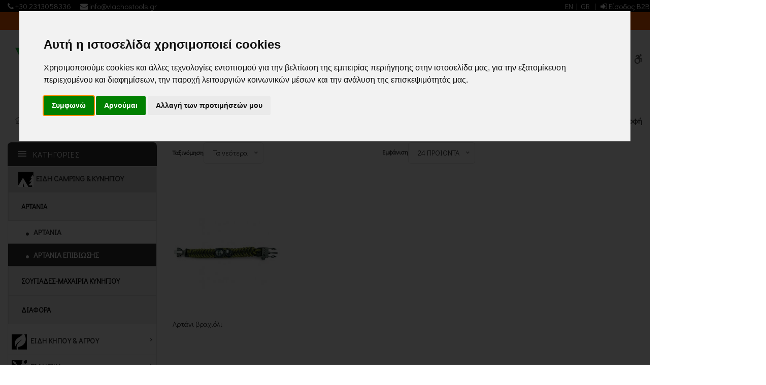

--- FILE ---
content_type: text/html; Charset=UTF-8
request_url: https://www.vlachostools.gr/%CE%95%CE%99%CE%94%CE%97+CAMPING+_+%CE%9A%CE%A5%CE%9D%CE%97%CE%93%CE%99%CE%9F%CE%A5/%CE%91%CE%A1%CE%A4%CE%91%CE%9D%CE%99%CE%91/%CE%91%CE%A1%CE%A4%CE%91%CE%9D%CE%99%CE%91+%CE%95%CE%A0%CE%99%CE%92%CE%99%CE%A9%CE%A3%CE%97%CE%A3/
body_size: 272189
content:




<!doctype html>
<html class="no-js" lang="en">
	<head>
        <base href="https://www.vlachostools.gr">
		<meta charset="utf-8">
		<meta http-equiv="x-ua-compatible" content="ie=edge">
		<title>B2B VLACHOSTOOLS - ΑΡΤΑΝΙΑ ΕΠΙΒΙΩΣΗΣ ΑΡΤΑΝΙΑ </title>
		<meta name="description" content="">
		<meta name="viewport" content="width=device-width, initial-scale=1">
		
		<!-- Place favicon.ico in the root directory -->
		<link rel="shortcut icon" type="image/x-icon" href="images/favicon.ico">
		<link rel="apple-touch-icon" href="apple-touch-icon.png">
		
		
		<!-- All css files are included here. -->
		<!-- Bootstrap fremwork main css -->
		<link rel="stylesheet" href="css/bootstrap.min.css">
		<!-- Owl Carousel main css -->
		<link rel="stylesheet" href="css/owl.carousel.min.css">
		<link rel="stylesheet" href="css/owl.theme.default.min.css">
		<!-- This core.css file contents all plugings css file. -->
		<link rel="stylesheet" href="css/core.css?v=1.07">
		<!-- Theme shortcodes/elements style -->
		<link rel="stylesheet" href="css/shortcode/shortcodes.css">
		<!-- Theme main style -->
		<link rel="stylesheet" href="style.css?v=1.01">
		<!-- Responsive css -->
		<link rel="stylesheet" href="css/responsive.css">
		<!-- User style -->
        <link rel="stylesheet" href="css/custom.css?v=1234"> 
		<link rel="stylesheet" href="css/nice-select.css">
           <link href="css/components.css" rel="stylesheet" type="text/css">
           <link href="css/icomoon/styles.css" rel="stylesheet" type="text/css">
		<style>
            
                            .selected3
                            {
                                background-color:#333 !important;
                                font-weight:bold !important;
                                color:white !important;

                            }
                       
        .spinnermodal {
          width: 90px; height:21px;
        }

        .spinnermodal input {
          text-align: center;
        }

        .input-group-btn-vertical {
          position: relative;
          white-space: nowrap;
          width: 1%;
          vertical-align: middle;
          display: table-cell;
        }

        .input-group-btn-vertical > .btn {
          display: block;
          float: none;
          
          max-width: 100%;
          padding: 8px;
          margin-left: -1px;
          position: relative;
          border-radius: 0;
        }

        .input-group-btn-vertical > .btn:first-child {
          border-top-right-radius: 4px;
        }

        .input-group-btn-vertical > .btn:last-child {
          margin-top: -2px;
          border-bottom-right-radius: 4px;
        }

        .input-group-btn-vertical i {
          position: absolute;
          top: 0;
          left: 1px;
        }
         </style>
            <!-- jquery latest version -->
            <script src="js/vendor/jquery-1.12.0.min.js"></script>
		<!-- Modernizr JS -->
		<script src="js/vendor/modernizr-2.8.3.min.js"></script>

            <script src="js/jquery.nice-select.js"></script>

<!-- Global site tag (gtag.js) - Google Analytics -->
<script async src="https://www.googletagmanager.com/gtag/js?id=UA-134628989-1"></script>
<script>
  window.dataLayer = window.dataLayer || [];
  function gtag(){dataLayer.push(arguments);}
  gtag('js', new Date());

  gtag('config', 'UA-134628989-1');
</script>

<link rel="preconnect" href="https://fonts.googleapis.com">
<link rel="preconnect" href="https://fonts.gstatic.com" crossorigin>
<link href="https://fonts.googleapis.com/css2?family=Didact+Gothic&display=swap" rel="stylesheet">

<style type="text/css">
  .Comfortaa  {
  font-family: "Didact Gothic", serif;
  font-optical-sizing: auto; 
}
</style>

 
<!-- Begin Cookie Consent plugin by Silktide - http://silktide.com/cookieconsent -->




<link rel="stylesheet" type="text/css" href="//cdnjs.cloudflare.com/ajax/libs/cookieconsent2/3.0.3/cookieconsent.min.css" />
<script src="//cdnjs.cloudflare.com/ajax/libs/cookieconsent2/3.0.3/cookieconsent.min.js"></script> 


<script>
  var iii=0;
 if (iii==1){
window.addEventListener("load", function(){
window.cookieconsent.initialise({
  "palette": {
    "popup": {
      "background": "#000000",
      "text": "#FFFFFF"
    },
    "button": {
      "background": "transparent",
      "text": "#FFFFFF",
      "border": "#f3f3f3"
    }
  },
  "content": {
    "message": "Τα cookies είναι απαραίτητα για τη σωστή λειτουργία του vlachostools.gr. Συνεχίζοντας την πλοήγησή σας αποδέχεστε τη χρήση cookies.",
    "dismiss": "Αποδοχή",
    "link": "Πολιτική απορρήτου",
    "href": "https://www.vlachostools.gr/ΟΡΟΙ-ΧΡΗΣΗΣ"
  }
})});
}
</script>


	</head>
	
	<body>
		<!-- Body main wrapper start -->

		 
 <div style="background-color: black;margin: 0px !important;
    padding: 0px !important;">
<div  class="container" style="background-color:#000000;margin: 0px auto !important;
    padding: 0px !important;">
<div  class=" row" style="margin-left:0px !important;
    padding: 0px !important;">
			  
								 

<div class="col-lg-6 col-md-6 col-sm-6 hidden-xs" style="text-align: left; color:#ffffff ">
    <span class="fa fa-phone" aria-hidden="true"></span> +30 2313058336 
       &nbsp;&nbsp;&nbsp;&nbsp; <span  class="fa fa-envelope" aria-hidden="true"></span>&nbsp;<a href="mailto:info@vlachostools.gr"  style="color:#ffffff">info@vlachostools.gr</a> 
 </div>
                                                                      
 <div class="col-lg-6 col-md-6 col-sm-6 hidden-xs" style="text-align: right; color:#ffffff  ">
										 <a href="le.asp" style="color:#ffffff "> EN&nbsp;</a>|<a href="lg.asp" style="color:#ffffff  ">&nbsp; GR&nbsp;</a> | &nbsp;
  
	 <a href="javascript:openlogin2();" style="color:#ffffff "><span  class="fa fa-sign-in" aria-hidden="true"></span>&nbsp;Είσοδος B2B</a> 
 </div>	


<div class="hidden-sm hidden-md hidden-lg col-xs-12" style="text-align: center; color:#ffffff  ">
    <span  class="fa fa-phone" aria-hidden="true"></span>&nbsp; +30 2313058336
      &nbsp;&nbsp;&nbsp;&nbsp;<span  class="fa fa-envelope" aria-hidden="true"></span><a href="mailto:info@vlachostools.gr"  style="color:#ffffff">info@vlachostools.gr</a> 
 </div>
                                                                      
 <div class="hidden-sm hidden-md hidden-lg col-xs-12" style="text-align: center; color:#ffffff !important;">
										 <a href="le.asp" style="color:#ffffff "> EN&nbsp;</a>|<a href="lg.asp" style="color:#ffffff ">&nbsp; GR&nbsp;</a> | &nbsp;
  
	 <a href="javascript:openlogin2();" style="color:#ffffff "><span class="fa fa-sign-in" aria-hidden="true"></span>&nbsp;Είσοδος B2B</a> 
   
 </div>	

  </div>
  				 
	</div>					 
	</div>		  
		
 
 <div id="promoheaderbar" class="promoheaderbar owl-carousel owl-theme" style="padding:0px !important;display:none">   


          <div class="item"   style="padding: 5px 0px; background-color:#ff5f00;text-align: center;    color:#000000;font-weight: bold;"><a href="https://online.fliphtml5.com/nczrr/mksy/#p=7" style="font-size:13px !important; ;text-decoration: none;color:#000000" >Νέο φυλλάδιο κλαδευτικών Cresman 2026&nbsp;[Δείτε το τώρα]</a></div>


          <div class="item"   style="padding: 5px 0px; background-color:#ffe900;text-align: center;    color:#000000;font-weight: bold;"><a href="https://online.fliphtml5.com/yqrih/kwey/#p=1" style="font-size:13px !important; ;text-decoration: none;color:#000000" >Νέος κατάλογος 2025&nbsp;[Κατεβάστε τον τώρα!]</a></div>



</div>
<div style="clear:both;"></div>
   

		<div class="wrapper fixed__footer">
			<!-- Start Header Style -->
			<header id="header" class="htc-header header--3 bg__white">
				<!-- Start Mainmenu Area -->
				<div id="sticky-header-with-topbar" class="mainmenu__area sticky__header">
					<div class="container" style="width:100% !important;">
						 
						<div class="hidden-sm hidden-xs">


							<div class="col-md-3 col-lg-3 col-sm-12  col-xs-4">
								<div class="logo">
									<a href="https://www.vlachostools.gr">
										<img src="images/logo/logo.png" alt="VLACHOS TOOLS Home page">
									</a>
								</div>
							</div>
                             

							<div class="col-md-7 col-lg-7 col-sm-12 col-xs-12">


                                    <nav class="mainmenu__nav hidden-xs hidden-sm">
                                        <ul class="main__menu" aria-hidden="true">
                                            
                                            <li><a href="https://www.vlachostools.gr/ΕΤΑΙΡΙΑ"><span class="fa fa-info" aria-hidden="true"></span>&nbsp;Εταιρία</a>
                                                 
                                            </li>


                                            
                                             <li><a href="https://www.vlachostools.gr/CATALOGUES"><span class="fa fa-file-pdf-o" aria-hidden="true"></span>&nbsp;Κατάλογοι</a></li>
                                            
                                            <li class="drop"><a href="https://www.vlachostools.gr/ΕΠΙΚΟΙΝΩΝΙΑ"><span class="fa fa-map-o" aria-hidden="true"></span>&nbsp;Επικοινωνία</a> 
                                            </li>

                                            
                                              
                                                 <li> <a href="javascript:openlogin2();" style="color:black "><span  class="fa fa-sign-in" aria-hidden="true"></span>&nbsp;Είσοδος B2B</a> </li>
    
                                             
                                        </ul>
                                    </nav>

<!--
                                   <div class="mobile-menu hidden-md hidden-lg visible-xs visible-sm ">
                                        <nav id="mobile_dropdown" class="hidden-md hidden-lg" style="overflow-y: auto !important">
                                   -->       <!--include file="menumobile.asp"-->
                                       <!-- </nav>
                                    </div>    -->
                               
                            </div>
								<!-- End MAinmenu Ares -->
								<div class="col-md-2 col-sm-4 col-xs-12">  


									<ul class="menu-extra">
										<li class="search search__open "><span class="ti-search" aria-hidden="true"></span></li>



										<li class="control__menu"><span class="ti-user" aria-hidden="true"></span></li>
										<li class="cart__menu" >
                                            <div class="fa fa-shopping-cart"   style="position:relative;color:black ;cursor: pointer" >
                                                  <div style="font-size:12px !important;padding-top:4px;position: absolute;top:-19px;left:3px;border-radius: 12px;width: 24px;height: 24px;color: white;font-family: Didact Gothic; background-color: #037203;text-align: center;" id="quantitylive">0</div>
                                            </div>
                                        </li>
                                                
                                        <li class="heart__menu">
                                                <div class="fa fa-heart"   style="color:black;position:relative;">
                                                  <div id='favquantitylive'  style='font-size:12px !important;padding-top:4px;position: absolute;top:-19px;left:3px;font-family: Didact Gothic;border-radius: 12px;width: 24px;height: 24px;color: white; background-color: #8c0000;text-align: center;'>0</div>
                                            </div>
                                        </li>
        


										<li class="toggle__menu hidden-xs hidden-sm"><span class=""><span class="fa fa-wheelchair-alt"></span></span></li>
									</ul>
								</div>
							</div>
							<!-- <div class="mobile-menu-area"></div> -->
						</div>

                        <div class="hidden-lg hidden-md">


                            <div class="col-sm-12  col-xs-12">
                                <div  style="text-align: center !important;padding:7px;">
                                    <a href="https://www.vlachostools.gr">
                                        <img src="images/logo/logo.png" alt="link to home">
                                    </a>
                                </div>
                            </div>

       <div class="mobile-menu">
                                        <nav id="mobile_dropdown" class="hidden-md hidden-lg" style="overflow-y: auto !important">
                                              <ul style="height: 504px;"  class="hidden-md hidden-lg" aria-hidden="true" tabindex="0">
<li  id = "ΕΙΔΗΚΗΠΟΥ&ΑΓΡΟΥ"> <a href="https://www.vlachostools.gr/MAIN/CATEGORY/ΕΙΔΗ+ΚΗΠΟΥ+_+ΑΓΡΟΥ/"  tabindex="0"><span> ΕΙΔΗ ΚΗΠΟΥ & ΑΓΡΟΥ</span></a><ul><li class = "subcategoryMenu" id = "ΕΙΔΗΚΗΠΟΥ&ΑΓΡΟΥΕΙΔΗΚΛΑΔΟΥ"  tabindex="0"><a href="CATEGORY/ΕΙΔΗ+ΚΗΠΟΥ+_+ΑΓΡΟΥ/ΕΙΔΗ+ΚΛΑΔΟΥ">ΕΙΔΗ ΚΛΑΔΟΥ</a><ul><li class = "subcategoryMenu2" id = "ΕΙΔΗΚΛΑΔΟΥΚΛΑΔΕΥΤΙΚΑΜΠΑΤΑΡΙΑΣ"  tabindex="0"><a href="https://www.vlachostools.gr/ΕΙΔΗ+ΚΗΠΟΥ+_+ΑΓΡΟΥ/ΕΙΔΗ+ΚΛΑΔΟΥ/ΚΛΑΔΕΥΤΙΚΑ+ΜΠΑΤΑΡΙΑΣ/">ΚΛΑΔΕΥΤΙΚΑ ΜΠΑΤΑΡΙΑΣ</a></li><li class = "subcategoryMenu2" id = "ΕΙΔΗΚΛΑΔΟΥΑΝΤΑΛΛΑΚΤΙΚΑΚΛΑΔΕΥΤΙΚΩΝΜΠΑΤΑΡΙΑΣ"  tabindex="0"><a href="https://www.vlachostools.gr/ΕΙΔΗ+ΚΗΠΟΥ+_+ΑΓΡΟΥ/ΕΙΔΗ+ΚΛΑΔΟΥ/ΑΝΤΑΛΛΑΚΤΙΚΑ+ΚΛΑΔΕΥΤΙΚΩΝ+ΜΠΑΤΑΡΙΑΣ/">ΑΝΤΑΛΛΑΚΤΙΚΑ ΚΛΑΔΕΥΤΙΚΩΝ ΜΠΑΤΑΡΙΑΣ</a></li><li class = "subcategoryMenu2" id = "ΕΙΔΗΚΛΑΔΟΥΨΑΛΙΔΙΑΚΛΑΔΟΥΧΕΙΡΟΣ"  tabindex="0"><a href="https://www.vlachostools.gr/ΕΙΔΗ+ΚΗΠΟΥ+_+ΑΓΡΟΥ/ΕΙΔΗ+ΚΛΑΔΟΥ/ΨΑΛΙΔΙΑ+ΚΛΑΔΟΥ+ΧΕΙΡΟΣ/">ΨΑΛΙΔΙΑ ΚΛΑΔΟΥ ΧΕΙΡΟΣ</a></li><li class = "subcategoryMenu2" id = "ΕΙΔΗΚΛΑΔΟΥΨΑΛΙΔΙΑΚΟΡΜΩΝ&ΚΟΝΤΑΡΟΨΑΛΙΔΑ"  tabindex="0"><a href="https://www.vlachostools.gr/ΕΙΔΗ+ΚΗΠΟΥ+_+ΑΓΡΟΥ/ΕΙΔΗ+ΚΛΑΔΟΥ/ΨΑΛΙΔΙΑ+ΚΟΡΜΩΝ+_+ΚΟΝΤΑΡΟΨΑΛΙΔΑ/">ΨΑΛΙΔΙΑ ΚΟΡΜΩΝ & ΚΟΝΤΑΡΟΨΑΛΙΔΑ</a></li><li class = "subcategoryMenu2" id = "ΕΙΔΗΚΛΑΔΟΥΨΑΛΙΔΙΑΧΛΟΗΣ"  tabindex="0"><a href="https://www.vlachostools.gr/ΕΙΔΗ+ΚΗΠΟΥ+_+ΑΓΡΟΥ/ΕΙΔΗ+ΚΛΑΔΟΥ/ΨΑΛΙΔΙΑ+ΧΛΟΗΣ/">ΨΑΛΙΔΙΑ ΧΛΟΗΣ</a></li><li class = "subcategoryMenu2" id = "ΕΙΔΗΚΛΑΔΟΥΑΝΤΑΛΛΑΚΤΙΚΑ"  tabindex="0"><a href="https://www.vlachostools.gr/ΕΙΔΗ+ΚΗΠΟΥ+_+ΑΓΡΟΥ/ΕΙΔΗ+ΚΛΑΔΟΥ/ΑΝΤΑΛΛΑΚΤΙΚΑ/">ΑΝΤΑΛΛΑΚΤΙΚΑ</a></li><li class = "subcategoryMenu2" id = "ΕΙΔΗΚΛΑΔΟΥΨΑΛΙΔΙΑΤΡΥΓΟΥ"  tabindex="0"><a href="https://www.vlachostools.gr/ΕΙΔΗ+ΚΗΠΟΥ+_+ΑΓΡΟΥ/ΕΙΔΗ+ΚΛΑΔΟΥ/ΨΑΛΙΔΙΑ+ΤΡΥΓΟΥ/">ΨΑΛΙΔΙΑ ΤΡΥΓΟΥ</a></li><li class = "subcategoryMenu2" id = "ΕΙΔΗΚΛΑΔΟΥΠΡΙΟΝΙΑΚΛΑΔΟΥ&ΤΣΕΚΜΕΔΕΣ"  tabindex="0"><a href="https://www.vlachostools.gr/ΕΙΔΗ+ΚΗΠΟΥ+_+ΑΓΡΟΥ/ΕΙΔΗ+ΚΛΑΔΟΥ/ΠΡΙΟΝΙΑ+ΚΛΑΔΟΥ+_+ΤΣΕΚΜΕΔΕΣ/">ΠΡΙΟΝΙΑ ΚΛΑΔΟΥ & ΤΣΕΚΜΕΔΕΣ</a></li></ul><li class = "subcategoryMenu" id = "ΕΙΔΗΚΗΠΟΥ&ΑΓΡΟΥΨΕΚΑΣΤΗΡΕΣ"  tabindex="0"><a href="CATEGORY/ΕΙΔΗ+ΚΗΠΟΥ+_+ΑΓΡΟΥ/ΨΕΚΑΣΤΗΡΕΣ">ΨΕΚΑΣΤΗΡΕΣ</a><ul><li class = "subcategoryMenu2" id = "ΨΕΚΑΣΤΗΡΕΣΨΕΚΑΣΤΗΡΕΣΧΕΙΡΟΣ"  tabindex="0"><a href="https://www.vlachostools.gr/ΕΙΔΗ+ΚΗΠΟΥ+_+ΑΓΡΟΥ/ΨΕΚΑΣΤΗΡΕΣ/ΨΕΚΑΣΤΗΡΕΣ+ΧΕΙΡΟΣ/">ΨΕΚΑΣΤΗΡΕΣ ΧΕΙΡΟΣ</a></li><li class = "subcategoryMenu2" id = "ΨΕΚΑΣΤΗΡΕΣΨΕΚΑΣΤΗΡΕΣΠΛΑΤΗΣ"  tabindex="0"><a href="https://www.vlachostools.gr/ΕΙΔΗ+ΚΗΠΟΥ+_+ΑΓΡΟΥ/ΨΕΚΑΣΤΗΡΕΣ/ΨΕΚΑΣΤΗΡΕΣ+ΠΛΑΤΗΣ/">ΨΕΚΑΣΤΗΡΕΣ ΠΛΑΤΗΣ</a></li><li class = "subcategoryMenu2" id = "ΨΕΚΑΣΤΗΡΕΣΑΝΤΑΛΛΑΚΤΙΚΑΨΕΚΑΣΤΗΡΩΝ"  tabindex="0"><a href="https://www.vlachostools.gr/ΕΙΔΗ+ΚΗΠΟΥ+_+ΑΓΡΟΥ/ΨΕΚΑΣΤΗΡΕΣ/ΑΝΤΑΛΛΑΚΤΙΚΑ+ΨΕΚΑΣΤΗΡΩΝ/">ΑΝΤΑΛΛΑΚΤΙΚΑ ΨΕΚΑΣΤΗΡΩΝ</a></li></ul><li class = "subcategoryMenu" id = "ΕΙΔΗΚΗΠΟΥ&ΑΓΡΟΥΕΙΔΗΠΟΤΙΣΜΑΤΟΣ"  tabindex="0"><a href="CATEGORY/ΕΙΔΗ+ΚΗΠΟΥ+_+ΑΓΡΟΥ/ΕΙΔΗ+ΠΟΤΙΣΜΑΤΟΣ">ΕΙΔΗ ΠΟΤΙΣΜΑΤΟΣ</a><ul><li class = "subcategoryMenu2" id = "ΕΙΔΗΠΟΤΙΣΜΑΤΟΣΡΑΚΟΡ-ΤΑΧΥΣΥΝΔΕΣΜΟΙ-ΔΙΑΚΛΑΔΩΤΕΣ"  tabindex="0"><a href="https://www.vlachostools.gr/ΕΙΔΗ+ΚΗΠΟΥ+_+ΑΓΡΟΥ/ΕΙΔΗ+ΠΟΤΙΣΜΑΤΟΣ/ΡΑΚΟΡ-ΤΑΧΥΣΥΝΔΕΣΜΟΙ-ΔΙΑΚΛΑΔΩΤΕΣ/">ΡΑΚΟΡ-ΤΑΧΥΣΥΝΔΕΣΜΟΙ-ΔΙΑΚΛΑΔΩΤΕΣ</a></li><li class = "subcategoryMenu2" id = "ΕΙΔΗΠΟΤΙΣΜΑΤΟΣΑΝΕΜΕΣΠΟΤΙΣΜΑΤΟΣ"  tabindex="0"><a href="https://www.vlachostools.gr/ΕΙΔΗ+ΚΗΠΟΥ+_+ΑΓΡΟΥ/ΕΙΔΗ+ΠΟΤΙΣΜΑΤΟΣ/ΑΝΕΜΕΣ+ΠΟΤΙΣΜΑΤΟΣ/">ΑΝΕΜΕΣ ΠΟΤΙΣΜΑΤΟΣ</a></li><li class = "subcategoryMenu2" id = "ΕΙΔΗΠΟΤΙΣΜΑΤΟΣΛΑΣΤΙΧΑΠΟΤΙΣΜΑΤΟΣ"  tabindex="0"><a href="https://www.vlachostools.gr/ΕΙΔΗ+ΚΗΠΟΥ+_+ΑΓΡΟΥ/ΕΙΔΗ+ΠΟΤΙΣΜΑΤΟΣ/ΛΑΣΤΙΧΑ+ΠΟΤΙΣΜΑΤΟΣ/">ΛΑΣΤΙΧΑ ΠΟΤΙΣΜΑΤΟΣ</a></li><li class = "subcategoryMenu2" id = "ΕΙΔΗΠΟΤΙΣΜΑΤΟΣΒΑΣΕΙΣΛΑΣΤΙΧΟΥ"  tabindex="0"><a href="https://www.vlachostools.gr/ΕΙΔΗ+ΚΗΠΟΥ+_+ΑΓΡΟΥ/ΕΙΔΗ+ΠΟΤΙΣΜΑΤΟΣ/ΒΑΣΕΙΣ+ΛΑΣΤΙΧΟΥ/">ΒΑΣΕΙΣ ΛΑΣΤΙΧΟΥ</a></li><li class = "subcategoryMenu2" id = "ΕΙΔΗΠΟΤΙΣΜΑΤΟΣΜΠΕΚΠΟΤΙΣΜΑΤΟΣ"  tabindex="0"><a href="https://www.vlachostools.gr/ΕΙΔΗ+ΚΗΠΟΥ+_+ΑΓΡΟΥ/ΕΙΔΗ+ΠΟΤΙΣΜΑΤΟΣ/ΜΠΕΚ+ΠΟΤΙΣΜΑΤΟΣ/">ΜΠΕΚ ΠΟΤΙΣΜΑΤΟΣ</a></li><li class = "subcategoryMenu2" id = "ΕΙΔΗΠΟΤΙΣΜΑΤΟΣΠΡΟΓΡΑΜΜΑΤΙΣΤΕΣΠΟΤΙΣΜΑΤΟΣ"  tabindex="0"><a href="https://www.vlachostools.gr/ΕΙΔΗ+ΚΗΠΟΥ+_+ΑΓΡΟΥ/ΕΙΔΗ+ΠΟΤΙΣΜΑΤΟΣ/ΠΡΟΓΡΑΜΜΑΤΙΣΤΕΣ+ΠΟΤΙΣΜΑΤΟΣ/">ΠΡΟΓΡΑΜΜΑΤΙΣΤΕΣ ΠΟΤΙΣΜΑΤΟΣ</a></li><li class = "subcategoryMenu2" id = "ΕΙΔΗΠΟΤΙΣΜΑΤΟΣΠΙΣΤΟΛΙΑΠΟΤΙΣΜΑΤΟΣ"  tabindex="0"><a href="https://www.vlachostools.gr/ΕΙΔΗ+ΚΗΠΟΥ+_+ΑΓΡΟΥ/ΕΙΔΗ+ΠΟΤΙΣΜΑΤΟΣ/ΠΙΣΤΟΛΙΑ+ΠΟΤΙΣΜΑΤΟΣ/">ΠΙΣΤΟΛΙΑ ΠΟΤΙΣΜΑΤΟΣ</a></li><li class = "subcategoryMenu2" id = "ΕΙΔΗΠΟΤΙΣΜΑΤΟΣΠΟΤΙΣΤΗΡΙΑ"  tabindex="0"><a href="https://www.vlachostools.gr/ΕΙΔΗ+ΚΗΠΟΥ+_+ΑΓΡΟΥ/ΕΙΔΗ+ΠΟΤΙΣΜΑΤΟΣ/ΠΟΤΙΣΤΗΡΙΑ/">ΠΟΤΙΣΤΗΡΙΑ</a></li></ul><li class = "subcategoryMenu" id = "ΕΙΔΗΚΗΠΟΥ&ΑΓΡΟΥΣΤΥΛΙΑΡΙΑ&ΛΑΒΕΣ"  tabindex="0"><a href="CATEGORY/ΕΙΔΗ+ΚΗΠΟΥ+_+ΑΓΡΟΥ/ΣΤΥΛΙΑΡΙΑ+_+ΛΑΒΕΣ">ΣΤΥΛΙΑΡΙΑ & ΛΑΒΕΣ</a><ul><li class = "subcategoryMenu2" id = "ΣΤΥΛΙΑΡΙΑ&ΛΑΒΕΣΣΤΥΛΙΑΡΙΑ"  tabindex="0"><a href="https://www.vlachostools.gr/ΕΙΔΗ+ΚΗΠΟΥ+_+ΑΓΡΟΥ/ΣΤΥΛΙΑΡΙΑ+_+ΛΑΒΕΣ/ΣΤΥΛΙΑΡΙΑ/">ΣΤΥΛΙΑΡΙΑ</a></li><li class = "subcategoryMenu2" id = "ΣΤΥΛΙΑΡΙΑ&ΛΑΒΕΣΛΑΒΕΣFIBERGLASS"  tabindex="0"><a href="https://www.vlachostools.gr/ΕΙΔΗ+ΚΗΠΟΥ+_+ΑΓΡΟΥ/ΣΤΥΛΙΑΡΙΑ+_+ΛΑΒΕΣ/ΛΑΒΕΣ+FIBERGLASS+/">ΛΑΒΕΣ FIBERGLASS </a></li><li class = "subcategoryMenu2" id = "ΣΤΥΛΙΑΡΙΑ&ΛΑΒΕΣΣΦΗΝΕΣΣΤΥΛΙΑΡΙΟΥ"  tabindex="0"><a href="https://www.vlachostools.gr/ΕΙΔΗ+ΚΗΠΟΥ+_+ΑΓΡΟΥ/ΣΤΥΛΙΑΡΙΑ+_+ΛΑΒΕΣ/ΣΦΗΝΕΣ+ΣΤΥΛΙΑΡΙΟΥ/">ΣΦΗΝΕΣ ΣΤΥΛΙΑΡΙΟΥ</a></li></ul><li class = "subcategoryMenu" id = "ΕΙΔΗΚΗΠΟΥ&ΑΓΡΟΥΘΑΜΝΟΚΟΠΤΙΚA&ΕΞΑΡΤΗΜΑΤΑ"  tabindex="0"><a href="CATEGORY/ΕΙΔΗ+ΚΗΠΟΥ+_+ΑΓΡΟΥ/ΘΑΜΝΟΚΟΠΤΙΚA+_+ΕΞΑΡΤΗΜΑΤΑ">ΘΑΜΝΟΚΟΠΤΙΚA & ΕΞΑΡΤΗΜΑΤΑ</a><ul><li class = "subcategoryMenu2" id = "ΘΑΜΝΟΚΟΠΤΙΚA&ΕΞΑΡΤΗΜΑΤΑΘΑΜΝΟΚΟΠΤΙΚΑΒΕΝΖΙΝΗΣ"  tabindex="0"><a href="https://www.vlachostools.gr/ΕΙΔΗ+ΚΗΠΟΥ+_+ΑΓΡΟΥ/ΘΑΜΝΟΚΟΠΤΙΚA+_+ΕΞΑΡΤΗΜΑΤΑ/ΘΑΜΝΟΚΟΠΤΙΚΑ+ΒΕΝΖΙΝΗΣ/">ΘΑΜΝΟΚΟΠΤΙΚΑ ΒΕΝΖΙΝΗΣ</a></li><li class = "subcategoryMenu2" id = "ΘΑΜΝΟΚΟΠΤΙΚA&ΕΞΑΡΤΗΜΑΤΑΠΟΔΙΕΣ&ΕΞΑΡΤΥΣΕΙΣΘΑΜΝΟΚΟΠΤΙΚΟΥ"  tabindex="0"><a href="https://www.vlachostools.gr/ΕΙΔΗ+ΚΗΠΟΥ+_+ΑΓΡΟΥ/ΘΑΜΝΟΚΟΠΤΙΚA+_+ΕΞΑΡΤΗΜΑΤΑ/ΠΟΔΙΕΣ+_+ΕΞΑΡΤΥΣΕΙΣ++ΘΑΜΝΟΚΟΠΤΙΚΟΥ/">ΠΟΔΙΕΣ & ΕΞΑΡΤΥΣΕΙΣ  ΘΑΜΝΟΚΟΠΤΙΚΟΥ</a></li><li class = "subcategoryMenu2" id = "ΘΑΜΝΟΚΟΠΤΙΚA&ΕΞΑΡΤΗΜΑΤΑΚΕΦΑΛΕΣΘΑΜΝΟΚΟΠΤΙΚΟΥ"  tabindex="0"><a href="https://www.vlachostools.gr/ΕΙΔΗ+ΚΗΠΟΥ+_+ΑΓΡΟΥ/ΘΑΜΝΟΚΟΠΤΙΚA+_+ΕΞΑΡΤΗΜΑΤΑ/ΚΕΦΑΛΕΣ+ΘΑΜΝΟΚΟΠΤΙΚΟΥ/">ΚΕΦΑΛΕΣ ΘΑΜΝΟΚΟΠΤΙΚΟΥ</a></li><li class = "subcategoryMenu2" id = "ΘΑΜΝΟΚΟΠΤΙΚA&ΕΞΑΡΤΗΜΑΤΑΜΕΣΙΝΕΖΕΣΘΑΜΝΟΚΟΠΤΙΚΟΥ"  tabindex="0"><a href="https://www.vlachostools.gr/ΕΙΔΗ+ΚΗΠΟΥ+_+ΑΓΡΟΥ/ΘΑΜΝΟΚΟΠΤΙΚA+_+ΕΞΑΡΤΗΜΑΤΑ/ΜΕΣΙΝΕΖΕΣ+ΘΑΜΝΟΚΟΠΤΙΚΟΥ/">ΜΕΣΙΝΕΖΕΣ ΘΑΜΝΟΚΟΠΤΙΚΟΥ</a></li></ul><li class = "subcategoryMenu" id = "ΕΙΔΗΚΗΠΟΥ&ΑΓΡΟΥΕΙΔΗΔΕΣΙΜΑΤΟΣ"  tabindex="0"><a href="CATEGORY/ΕΙΔΗ+ΚΗΠΟΥ+_+ΑΓΡΟΥ/ΕΙΔΗ+ΔΕΣΙΜΑΤΟΣ">ΕΙΔΗ ΔΕΣΙΜΑΤΟΣ</a><ul><li class = "subcategoryMenu2" id = "ΕΙΔΗΔΕΣΙΜΑΤΟΣΔΕΤΙΚΑΦΥΤΩΝ"  tabindex="0"><a href="https://www.vlachostools.gr/ΕΙΔΗ+ΚΗΠΟΥ+_+ΑΓΡΟΥ/ΕΙΔΗ+ΔΕΣΙΜΑΤΟΣ/ΔΕΤΙΚΑ+ΦΥΤΩΝ/">ΔΕΤΙΚΑ ΦΥΤΩΝ</a></li><li class = "subcategoryMenu2" id = "ΕΙΔΗΔΕΣΙΜΑΤΟΣΑΝΑΛΩΣΙΜΑΔΕΤΙΚΟΥΦΥΤΩΝ"  tabindex="0"><a href="https://www.vlachostools.gr/ΕΙΔΗ+ΚΗΠΟΥ+_+ΑΓΡΟΥ/ΕΙΔΗ+ΔΕΣΙΜΑΤΟΣ/ΑΝΑΛΩΣΙΜΑ+ΔΕΤΙΚΟΥ+ΦΥΤΩΝ/">ΑΝΑΛΩΣΙΜΑ ΔΕΤΙΚΟΥ ΦΥΤΩΝ</a></li></ul><li class = "subcategoryMenu" id = "ΕΙΔΗΚΗΠΟΥ&ΑΓΡΟΥΕΙΔΗΠΕΡΙΣΥΛΛΟΓΗΣ"  tabindex="0"><a href="CATEGORY/ΕΙΔΗ+ΚΗΠΟΥ+_+ΑΓΡΟΥ/ΕΙΔΗ+ΠΕΡΙΣΥΛΛΟΓΗΣ">ΕΙΔΗ ΠΕΡΙΣΥΛΛΟΓΗΣ</a><ul><li class = "subcategoryMenu2" id = "ΕΙΔΗΠΕΡΙΣΥΛΛΟΓΗΣΚΟΥΒΑΔΕΣ"  tabindex="0"><a href="https://www.vlachostools.gr/ΕΙΔΗ+ΚΗΠΟΥ+_+ΑΓΡΟΥ/ΕΙΔΗ+ΠΕΡΙΣΥΛΛΟΓΗΣ/ΚΟΥΒΑΔΕΣ/">ΚΟΥΒΑΔΕΣ</a></li><li class = "subcategoryMenu2" id = "ΕΙΔΗΠΕΡΙΣΥΛΛΟΓΗΣΕΡΓΑΛΕΙΑΣΥΛΛΟΓΗΣ"  tabindex="0"><a href="https://www.vlachostools.gr/ΕΙΔΗ+ΚΗΠΟΥ+_+ΑΓΡΟΥ/ΕΙΔΗ+ΠΕΡΙΣΥΛΛΟΓΗΣ/ΕΡΓΑΛΕΙΑ+ΣΥΛΛΟΓΗΣ+/">ΕΡΓΑΛΕΙΑ ΣΥΛΛΟΓΗΣ </a></li></ul><li class = "subcategoryMenu" id = "ΕΙΔΗΚΗΠΟΥ&ΑΓΡΟΥΣΚΟΥΠΕΣΦΥΛΛΩΝ&ΤΣΟΥΓΚΡΑΝΕΣ"  tabindex="0"><a href="CATEGORY/ΕΙΔΗ+ΚΗΠΟΥ+_+ΑΓΡΟΥ/ΣΚΟΥΠΕΣ+ΦΥΛΛΩΝ+_+ΤΣΟΥΓΚΡΑΝΕΣ">ΣΚΟΥΠΕΣ ΦΥΛΛΩΝ & ΤΣΟΥΓΚΡΑΝΕΣ</a><ul><li class = "subcategoryMenu2" id = "ΣΚΟΥΠΕΣΦΥΛΛΩΝ&ΤΣΟΥΓΚΡΑΝΕΣΣΚΟΥΠΕΣΦΥΛΛΩΝ"  tabindex="0"><a href="https://www.vlachostools.gr/ΕΙΔΗ+ΚΗΠΟΥ+_+ΑΓΡΟΥ/ΣΚΟΥΠΕΣ+ΦΥΛΛΩΝ+_+ΤΣΟΥΓΚΡΑΝΕΣ/ΣΚΟΥΠΕΣ+ΦΥΛΛΩΝ/">ΣΚΟΥΠΕΣ ΦΥΛΛΩΝ</a></li><li class = "subcategoryMenu2" id = "ΣΚΟΥΠΕΣΦΥΛΛΩΝ&ΤΣΟΥΓΚΡΑΝΕΣΣΒΑΡΝΕΣΚΟΠΡΙΑΣ"  tabindex="0"><a href="https://www.vlachostools.gr/ΕΙΔΗ+ΚΗΠΟΥ+_+ΑΓΡΟΥ/ΣΚΟΥΠΕΣ+ΦΥΛΛΩΝ+_+ΤΣΟΥΓΚΡΑΝΕΣ/ΣΒΑΡΝΕΣ+ΚΟΠΡΙΑΣ/">ΣΒΑΡΝΕΣ ΚΟΠΡΙΑΣ</a></li><li class = "subcategoryMenu2" id = "ΣΚΟΥΠΕΣΦΥΛΛΩΝ&ΤΣΟΥΓΚΡΑΝΕΣΤΣΟΥΓΚΡΑΝΕΣ"  tabindex="0"><a href="https://www.vlachostools.gr/ΕΙΔΗ+ΚΗΠΟΥ+_+ΑΓΡΟΥ/ΣΚΟΥΠΕΣ+ΦΥΛΛΩΝ+_+ΤΣΟΥΓΚΡΑΝΕΣ/ΤΣΟΥΓΚΡΑΝΕΣ/">ΤΣΟΥΓΚΡΑΝΕΣ</a></li></ul><li class = "subcategoryMenu" id = "ΕΙΔΗΚΗΠΟΥ&ΑΓΡΟΥΚΟΣΣΕΣ&ΔΡΕΠΑΝΙΑ"  tabindex="0"><a href="CATEGORY/ΕΙΔΗ+ΚΗΠΟΥ+_+ΑΓΡΟΥ/ΚΟΣΣΕΣ+_+ΔΡΕΠΑΝΙΑ">ΚΟΣΣΕΣ & ΔΡΕΠΑΝΙΑ</a><ul><li class = "subcategoryMenu2" id = "ΚΟΣΣΕΣ&ΔΡΕΠΑΝΙΑΚΟΣΣΕΣ"  tabindex="0"><a href="https://www.vlachostools.gr/ΕΙΔΗ+ΚΗΠΟΥ+_+ΑΓΡΟΥ/ΚΟΣΣΕΣ+_+ΔΡΕΠΑΝΙΑ/ΚΟΣΣΕΣ/">ΚΟΣΣΕΣ</a></li><li class = "subcategoryMenu2" id = "ΚΟΣΣΕΣ&ΔΡΕΠΑΝΙΑΔΡΕΠΑΝΙΑ"  tabindex="0"><a href="https://www.vlachostools.gr/ΕΙΔΗ+ΚΗΠΟΥ+_+ΑΓΡΟΥ/ΚΟΣΣΕΣ+_+ΔΡΕΠΑΝΙΑ/ΔΡΕΠΑΝΙΑ/">ΔΡΕΠΑΝΙΑ</a></li><li class = "subcategoryMenu2" id = "ΚΟΣΣΕΣ&ΔΡΕΠΑΝΙΑΤΣΑΛΟΚΟΠΙΑ&ΜΑΣΕΤΕΣ"  tabindex="0"><a href="https://www.vlachostools.gr/ΕΙΔΗ+ΚΗΠΟΥ+_+ΑΓΡΟΥ/ΚΟΣΣΕΣ+_+ΔΡΕΠΑΝΙΑ/ΤΣΑΛΟΚΟΠΙΑ+_+ΜΑΣΕΤΕΣ/">ΤΣΑΛΟΚΟΠΙΑ & ΜΑΣΕΤΕΣ</a></li></ul><li class = "subcategoryMenu" id = "ΕΙΔΗΚΗΠΟΥ&ΑΓΡΟΥΕΙΔΗΕΜΒΟΛΙΑΣΜΟΥ"  tabindex="0"><a href="CATEGORY/ΕΙΔΗ+ΚΗΠΟΥ+_+ΑΓΡΟΥ/ΕΙΔΗ+ΕΜΒΟΛΙΑΣΜΟΥ">ΕΙΔΗ ΕΜΒΟΛΙΑΣΜΟΥ</a><ul><li class = "subcategoryMenu2" id = "ΕΙΔΗΕΜΒΟΛΙΑΣΜΟΥΨΑΛΙΔΙΑΕΜΒΟΛΙΑΣΜΟΥ"  tabindex="0"><a href="https://www.vlachostools.gr/ΕΙΔΗ+ΚΗΠΟΥ+_+ΑΓΡΟΥ/ΕΙΔΗ+ΕΜΒΟΛΙΑΣΜΟΥ/ΨΑΛΙΔΙΑ+ΕΜΒΟΛΙΑΣΜΟΥ/">ΨΑΛΙΔΙΑ ΕΜΒΟΛΙΑΣΜΟΥ</a></li><li class = "subcategoryMenu2" id = "ΕΙΔΗΕΜΒΟΛΙΑΣΜΟΥΣΟΥΓΙΑΔΕΣΕΜΒΟΛΙΑΣΜΟΥ"  tabindex="0"><a href="https://www.vlachostools.gr/ΕΙΔΗ+ΚΗΠΟΥ+_+ΑΓΡΟΥ/ΕΙΔΗ+ΕΜΒΟΛΙΑΣΜΟΥ/ΣΟΥΓΙΑΔΕΣ+ΕΜΒΟΛΙΑΣΜΟΥ/">ΣΟΥΓΙΑΔΕΣ ΕΜΒΟΛΙΑΣΜΟΥ</a></li></ul><li class = "subcategoryMenu" id = "ΕΙΔΗΚΗΠΟΥ&ΑΓΡΟΥΤΣΕΚΟΥΡΙΑ&ΣΦΗΝΕΣ"  tabindex="0"><a href="CATEGORY/ΕΙΔΗ+ΚΗΠΟΥ+_+ΑΓΡΟΥ/ΤΣΕΚΟΥΡΙΑ+_+ΣΦΗΝΕΣ">ΤΣΕΚΟΥΡΙΑ & ΣΦΗΝΕΣ</a><ul><li class = "subcategoryMenu2" id = "ΤΣΕΚΟΥΡΙΑ&ΣΦΗΝΕΣΤΣΕΚΟΥΡΟΒΑΡΙΕΣ"  tabindex="0"><a href="https://www.vlachostools.gr/ΕΙΔΗ+ΚΗΠΟΥ+_+ΑΓΡΟΥ/ΤΣΕΚΟΥΡΙΑ+_+ΣΦΗΝΕΣ/ΤΣΕΚΟΥΡΟΒΑΡΙΕΣ/">ΤΣΕΚΟΥΡΟΒΑΡΙΕΣ</a></li><li class = "subcategoryMenu2" id = "ΤΣΕΚΟΥΡΙΑ&ΣΦΗΝΕΣΤΣΕΚΟΥΡΙΑ"  tabindex="0"><a href="https://www.vlachostools.gr/ΕΙΔΗ+ΚΗΠΟΥ+_+ΑΓΡΟΥ/ΤΣΕΚΟΥΡΙΑ+_+ΣΦΗΝΕΣ/ΤΣΕΚΟΥΡΙΑ+/">ΤΣΕΚΟΥΡΙΑ </a></li><li class = "subcategoryMenu2" id = "ΤΣΕΚΟΥΡΙΑ&ΣΦΗΝΕΣΣΦΗΝΕΣ"  tabindex="0"><a href="https://www.vlachostools.gr/ΕΙΔΗ+ΚΗΠΟΥ+_+ΑΓΡΟΥ/ΤΣΕΚΟΥΡΙΑ+_+ΣΦΗΝΕΣ/ΣΦΗΝΕΣ/">ΣΦΗΝΕΣ</a></li></ul><li class = "subcategoryMenu" id = "ΕΙΔΗΚΗΠΟΥ&ΑΓΡΟΥΣΚΑΠΑΝΙΚΑ"  tabindex="0"><a href="CATEGORY/ΕΙΔΗ+ΚΗΠΟΥ+_+ΑΓΡΟΥ/ΣΚΑΠΑΝΙΚΑ">ΣΚΑΠΑΝΙΚΑ</a><ul><li class = "subcategoryMenu2" id = "ΣΚΑΠΑΝΙΚΑΤΣΑΠΕΣ-ΤΣΑΠΑΚΙΑ"  tabindex="0"><a href="https://www.vlachostools.gr/ΕΙΔΗ+ΚΗΠΟΥ+_+ΑΓΡΟΥ/ΣΚΑΠΑΝΙΚΑ/ΤΣΑΠΕΣ-ΤΣΑΠΑΚΙΑ/">ΤΣΑΠΕΣ-ΤΣΑΠΑΚΙΑ</a></li><li class = "subcategoryMenu2" id = "ΣΚΑΠΑΝΙΚΑΠΗΡΟΥΝΕΣ"  tabindex="0"><a href="https://www.vlachostools.gr/ΕΙΔΗ+ΚΗΠΟΥ+_+ΑΓΡΟΥ/ΣΚΑΠΑΝΙΚΑ/ΠΗΡΟΥΝΕΣ/">ΠΗΡΟΥΝΕΣ</a></li><li class = "subcategoryMenu2" id = "ΣΚΑΠΑΝΙΚΑΦΤΥΑΡΙΑ"  tabindex="0"><a href="https://www.vlachostools.gr/ΕΙΔΗ+ΚΗΠΟΥ+_+ΑΓΡΟΥ/ΣΚΑΠΑΝΙΚΑ/ΦΤΥΑΡΙΑ/">ΦΤΥΑΡΙΑ</a></li><li class = "subcategoryMenu2" id = "ΣΚΑΠΑΝΙΚΑΚΑΣΜΑΔΕΣ"  tabindex="0"><a href="https://www.vlachostools.gr/ΕΙΔΗ+ΚΗΠΟΥ+_+ΑΓΡΟΥ/ΣΚΑΠΑΝΙΚΑ/ΚΑΣΜΑΔΕΣ/">ΚΑΣΜΑΔΕΣ</a></li><li class = "subcategoryMenu2" id = "ΣΚΑΠΑΝΙΚΑΕΡΓΑΛΕΙΑΜΙΝΙ-ΦΥΤΕΥΤΗΡΙΑ"  tabindex="0"><a href="https://www.vlachostools.gr/ΕΙΔΗ+ΚΗΠΟΥ+_+ΑΓΡΟΥ/ΣΚΑΠΑΝΙΚΑ/ΕΡΓΑΛΕΙΑ+ΜΙΝΙ-ΦΥΤΕΥΤΗΡΙΑ/">ΕΡΓΑΛΕΙΑ ΜΙΝΙ-ΦΥΤΕΥΤΗΡΙΑ</a></li></ul><li class = "subcategoryMenu" id = "ΕΙΔΗΚΗΠΟΥ&ΑΓΡΟΥΠΑΓΙΔΕΣ&ΑΠΩΘΗΤΙΚΑ"  tabindex="0"><a href="CATEGORY/ΕΙΔΗ+ΚΗΠΟΥ+_+ΑΓΡΟΥ/ΠΑΓΙΔΕΣ+_+ΑΠΩΘΗΤΙΚΑ">ΠΑΓΙΔΕΣ & ΑΠΩΘΗΤΙΚΑ</a><ul><li class = "subcategoryMenu2" id = "ΠΑΓΙΔΕΣ&ΑΠΩΘΗΤΙΚΑΠΑΓΙΔΕΣ"  tabindex="0"><a href="https://www.vlachostools.gr/ΕΙΔΗ+ΚΗΠΟΥ+_+ΑΓΡΟΥ/ΠΑΓΙΔΕΣ+_+ΑΠΩΘΗΤΙΚΑ/ΠΑΓΙΔΕΣ/">ΠΑΓΙΔΕΣ</a></li><li class = "subcategoryMenu2" id = "ΠΑΓΙΔΕΣ&ΑΠΩΘΗΤΙΚΑΑΠΩΘΗΤΙΚΑΖΩΩΝ"  tabindex="0"><a href="https://www.vlachostools.gr/ΕΙΔΗ+ΚΗΠΟΥ+_+ΑΓΡΟΥ/ΠΑΓΙΔΕΣ+_+ΑΠΩΘΗΤΙΚΑ/ΑΠΩΘΗΤΙΚΑ+ΖΩΩΝ+/">ΑΠΩΘΗΤΙΚΑ ΖΩΩΝ </a></li></ul><li class = "subcategoryMenu" id = "ΕΙΔΗΚΗΠΟΥ&ΑΓΡΟΥΔΙΑΦΟΡΑ"  tabindex="0"><a href="CATEGORY/ΕΙΔΗ+ΚΗΠΟΥ+_+ΑΓΡΟΥ/ΔΙΑΦΟΡΑ">ΔΙΑΦΟΡΑ</a><ul><li class = "subcategoryMenu2" id = "ΔΙΑΦΟΡΑΣΚΑΛΕΣΞΥΛΙΝΕΣ"  tabindex="0"><a href="https://www.vlachostools.gr/ΕΙΔΗ+ΚΗΠΟΥ+_+ΑΓΡΟΥ/ΔΙΑΦΟΡΑ/ΣΚΑΛΕΣ+ΞΥΛΙΝΕΣ/">ΣΚΑΛΕΣ ΞΥΛΙΝΕΣ</a></li><li class = "subcategoryMenu2" id = "ΔΙΑΦΟΡΑΑΡΑΙΩΤEΣΑΝΘΕΩΝ"  tabindex="0"><a href="https://www.vlachostools.gr/ΕΙΔΗ+ΚΗΠΟΥ+_+ΑΓΡΟΥ/ΔΙΑΦΟΡΑ/ΑΡΑΙΩΤEΣ+ΑΝΘΕΩΝ/">ΑΡΑΙΩΤEΣ ΑΝΘΕΩΝ</a></li><li class = "subcategoryMenu2" id = "ΔΙΑΦΟΡΑΣΥΡΜΑΛΟΥΛΟΥΔΙΩΝ"  tabindex="0"><a href="https://www.vlachostools.gr/ΕΙΔΗ+ΚΗΠΟΥ+_+ΑΓΡΟΥ/ΔΙΑΦΟΡΑ/ΣΥΡΜΑ+ΛΟΥΛΟΥΔΙΩΝ/">ΣΥΡΜΑ ΛΟΥΛΟΥΔΙΩΝ</a></li><li class = "subcategoryMenu2" id = "ΔΙΑΦΟΡΑΒΕΡΓΕΣΣΤHΡΙΞΗΣ"  tabindex="0"><a href="https://www.vlachostools.gr/ΕΙΔΗ+ΚΗΠΟΥ+_+ΑΓΡΟΥ/ΔΙΑΦΟΡΑ/ΒΕΡΓΕΣ+ΣΤHΡΙΞΗΣ/">ΒΕΡΓΕΣ ΣΤHΡΙΞΗΣ</a></li><li class = "subcategoryMenu2" id = "ΔΙΑΦΟΡΑΠΕΔΙΛΑΓΚΑΖΟΝ"  tabindex="0"><a href="https://www.vlachostools.gr/ΕΙΔΗ+ΚΗΠΟΥ+_+ΑΓΡΟΥ/ΔΙΑΦΟΡΑ/ΠΕΔΙΛΑ+ΓΚΑΖΟΝ/">ΠΕΔΙΛΑ ΓΚΑΖΟΝ</a></li></ul><li class = "subcategoryMenu" id = "ΕΙΔΗΚΗΠΟΥ&ΑΓΡΟΥΑΝΤΛΙΕΣ"  tabindex="0"><a href="CATEGORY/ΕΙΔΗ+ΚΗΠΟΥ+_+ΑΓΡΟΥ/ΑΝΤΛΙΕΣ">ΑΝΤΛΙΕΣ</a><ul><li class = "subcategoryMenu2" id = "ΑΝΤΛΙΕΣΑΝΤΛΙΕΣΒΥΘΙΖΟΜΕΝΕΣ"  tabindex="0"><a href="https://www.vlachostools.gr/ΕΙΔΗ+ΚΗΠΟΥ+_+ΑΓΡΟΥ/ΑΝΤΛΙΕΣ/ΑΝΤΛΙΕΣ+ΒΥΘΙΖΟΜΕΝΕΣ/">ΑΝΤΛΙΕΣ ΒΥΘΙΖΟΜΕΝΕΣ</a></li><li class = "subcategoryMenu2" id = "ΑΝΤΛΙΕΣΑΝΤΛΙΕΣΔΙΑΦΟΡΕΣ"  tabindex="0"><a href="https://www.vlachostools.gr/ΕΙΔΗ+ΚΗΠΟΥ+_+ΑΓΡΟΥ/ΑΝΤΛΙΕΣ/ΑΝΤΛΙΕΣ+ΔΙΑΦΟΡΕΣ/">ΑΝΤΛΙΕΣ ΔΙΑΦΟΡΕΣ</a></li><li class = "subcategoryMenu2" id = "ΑΝΤΛΙΕΣΤΡΟΜΠΕΣΜΕΤΑΓΓΙΣΗΣ"  tabindex="0"><a href="https://www.vlachostools.gr/ΕΙΔΗ+ΚΗΠΟΥ+_+ΑΓΡΟΥ/ΑΝΤΛΙΕΣ/ΤΡΟΜΠΕΣ+ΜΕΤΑΓΓΙΣΗΣ/">ΤΡΟΜΠΕΣ ΜΕΤΑΓΓΙΣΗΣ</a></li><li class = "subcategoryMenu2" id = "ΑΝΤΛΙΕΣΑΝΤΛΙΕΣΒΕΝΖΙΝΗΣ"  tabindex="0"><a href="https://www.vlachostools.gr/ΕΙΔΗ+ΚΗΠΟΥ+_+ΑΓΡΟΥ/ΑΝΤΛΙΕΣ/ΑΝΤΛΙΕΣ+ΒΕΝΖΙΝΗΣ/">ΑΝΤΛΙΕΣ ΒΕΝΖΙΝΗΣ</a></li></ul><li class = "subcategoryMenu" id = "ΕΙΔΗΚΗΠΟΥ&ΑΓΡΟΥΦΥΣΗΤΗΡΕΣ"  tabindex="0"><a href="CATEGORY/ΕΙΔΗ+ΚΗΠΟΥ+_+ΑΓΡΟΥ/ΦΥΣΗΤΗΡΕΣ">ΦΥΣΗΤΗΡΕΣ</a><ul><li class = "subcategoryMenu2" id = "ΦΥΣΗΤΗΡΕΣΦΥΣΗΤΗΡΕΣΡΕΥΜΑΤΟΣ"  tabindex="0"><a href="https://www.vlachostools.gr/ΕΙΔΗ+ΚΗΠΟΥ+_+ΑΓΡΟΥ/ΦΥΣΗΤΗΡΕΣ/ΦΥΣΗΤΗΡΕΣ+ΡΕΥΜΑΤΟΣ/">ΦΥΣΗΤΗΡΕΣ ΡΕΥΜΑΤΟΣ</a></li><li class = "subcategoryMenu2" id = "ΦΥΣΗΤΗΡΕΣΦΥΣΗΤΗΡΕΣΜΠΑΤΑΡΙΑΣ"  tabindex="0"><a href="https://www.vlachostools.gr/ΕΙΔΗ+ΚΗΠΟΥ+_+ΑΓΡΟΥ/ΦΥΣΗΤΗΡΕΣ/ΦΥΣΗΤΗΡΕΣ+ΜΠΑΤΑΡΙΑΣ/">ΦΥΣΗΤΗΡΕΣ ΜΠΑΤΑΡΙΑΣ</a></li></ul></ul><li  id = "ΣΙΔΗΡΙΚΑ"> <a href="https://www.vlachostools.gr/MAIN/CATEGORY/ΣΙΔΗΡΙΚΑ/"  tabindex="0"><span> ΣΙΔΗΡΙΚΑ</span></a><ul><li class = "subcategoryMenu" id = "ΣΙΔΗΡΙΚΑΜΟΥΣΑΜΑΔΕΣ-ΝΑΥΛΟΝ"  tabindex="0"><a href="CATEGORY/ΣΙΔΗΡΙΚΑ/ΜΟΥΣΑΜΑΔΕΣ-ΝΑΥΛΟΝ">ΜΟΥΣΑΜΑΔΕΣ-ΝΑΥΛΟΝ</a><ul><li class = "subcategoryMenu2" id = "ΜΟΥΣΑΜΑΔΕΣ-ΝΑΥΛΟΝΜΟΥΣΑΜΑΔΕΣ"  tabindex="0"><a href="https://www.vlachostools.gr/ΣΙΔΗΡΙΚΑ/ΜΟΥΣΑΜΑΔΕΣ-ΝΑΥΛΟΝ/ΜΟΥΣΑΜΑΔΕΣ/">ΜΟΥΣΑΜΑΔΕΣ</a></li><li class = "subcategoryMenu2" id = "ΜΟΥΣΑΜΑΔΕΣ-ΝΑΥΛΟΝΝΑΥΛΟΝΕΠΙΚΑΛΥΨΗΣ"  tabindex="0"><a href="https://www.vlachostools.gr/ΣΙΔΗΡΙΚΑ/ΜΟΥΣΑΜΑΔΕΣ-ΝΑΥΛΟΝ/ΝΑΥΛΟΝ+ΕΠΙΚΑΛΥΨΗΣ/">ΝΑΥΛΟΝ ΕΠΙΚΑΛΥΨΗΣ</a></li></ul><li class = "subcategoryMenu" id = "ΣΙΔΗΡΙΚΑΕΡΓΑΛΕΙΑΧΕΙΡΟΣ"  tabindex="0"><a href="CATEGORY/ΣΙΔΗΡΙΚΑ/ΕΡΓΑΛΕΙΑ+ΧΕΙΡΟΣ">ΕΡΓΑΛΕΙΑ ΧΕΙΡΟΣ</a><ul><li class = "subcategoryMenu2" id = "ΕΡΓΑΛΕΙΑΧΕΙΡΟΣΣΥΡΜΑΤΟΒΟΥΡΤΣΕΣ"  tabindex="0"><a href="https://www.vlachostools.gr/ΣΙΔΗΡΙΚΑ/ΕΡΓΑΛΕΙΑ+ΧΕΙΡΟΣ/ΣΥΡΜΑΤΟΒΟΥΡΤΣΕΣ/">ΣΥΡΜΑΤΟΒΟΥΡΤΣΕΣ</a></li><li class = "subcategoryMenu2" id = "ΕΡΓΑΛΕΙΑΧΕΙΡΟΣΕΙΔΗΑΠΟΦΡΑΞΕΩΣ"  tabindex="0"><a href="https://www.vlachostools.gr/ΣΙΔΗΡΙΚΑ/ΕΡΓΑΛΕΙΑ+ΧΕΙΡΟΣ/ΕΙΔΗ+ΑΠΟΦΡΑΞΕΩΣ/">ΕΙΔΗ ΑΠΟΦΡΑΞΕΩΣ</a></li><li class = "subcategoryMenu2" id = "ΕΡΓΑΛΕΙΑΧΕΙΡΟΣΠΙΣΤΟΛΙΑΑΦΡΟΥ"  tabindex="0"><a href="https://www.vlachostools.gr/ΣΙΔΗΡΙΚΑ/ΕΡΓΑΛΕΙΑ+ΧΕΙΡΟΣ/ΠΙΣΤΟΛΙΑ+ΑΦΡΟΥ/">ΠΙΣΤΟΛΙΑ ΑΦΡΟΥ</a></li><li class = "subcategoryMenu2" id = "ΕΡΓΑΛΕΙΑΧΕΙΡΟΣΕΡΓΑΛΕΙΑΑΚΟΝΙΣΜΑΤΟΣ"  tabindex="0"><a href="https://www.vlachostools.gr/ΣΙΔΗΡΙΚΑ/ΕΡΓΑΛΕΙΑ+ΧΕΙΡΟΣ/ΕΡΓΑΛΕΙΑ+ΑΚΟΝΙΣΜΑΤΟΣ/">ΕΡΓΑΛΕΙΑ ΑΚΟΝΙΣΜΑΤΟΣ</a></li><li class = "subcategoryMenu2" id = "ΕΡΓΑΛΕΙΑΧΕΙΡΟΣΠΙΣΤΟΛΙΑΣΙΛΙΚΟΝΗΣ&ΚΟΛΛΗΤΗΡΙΑ"  tabindex="0"><a href="https://www.vlachostools.gr/ΣΙΔΗΡΙΚΑ/ΕΡΓΑΛΕΙΑ+ΧΕΙΡΟΣ/ΠΙΣΤΟΛΙΑ+ΣΙΛΙΚΟΝΗΣ+_+ΚΟΛΛΗΤΗΡΙΑ/">ΠΙΣΤΟΛΙΑ ΣΙΛΙΚΟΝΗΣ & ΚΟΛΛΗΤΗΡΙΑ</a></li><li class = "subcategoryMenu2" id = "ΕΡΓΑΛΕΙΑΧΕΙΡΟΣΕΞΟΛΚΕΙΣ"  tabindex="0"><a href="https://www.vlachostools.gr/ΣΙΔΗΡΙΚΑ/ΕΡΓΑΛΕΙΑ+ΧΕΙΡΟΣ/ΕΞΟΛΚΕΙΣ/">ΕΞΟΛΚΕΙΣ</a></li><li class = "subcategoryMenu2" id = "ΕΡΓΑΛΕΙΑΧΕΙΡΟΣΔΙΑΦΟΡΑ"  tabindex="0"><a href="https://www.vlachostools.gr/ΣΙΔΗΡΙΚΑ/ΕΡΓΑΛΕΙΑ+ΧΕΙΡΟΣ/ΔΙΑΦΟΡΑ/">ΔΙΑΦΟΡΑ</a></li><li class = "subcategoryMenu2" id = "ΕΡΓΑΛΕΙΑΧΕΙΡΟΣΣΥΡΜΑΤΟΒΟΥΡΤΣΕΣΚΑΜΙΝΑΔΑΣ"  tabindex="0"><a href="https://www.vlachostools.gr/ΣΙΔΗΡΙΚΑ/ΕΡΓΑΛΕΙΑ+ΧΕΙΡΟΣ/ΣΥΡΜΑΤΟΒΟΥΡΤΣΕΣ+ΚΑΜΙΝΑΔΑΣ/">ΣΥΡΜΑΤΟΒΟΥΡΤΣΕΣ ΚΑΜΙΝΑΔΑΣ</a></li><li class = "subcategoryMenu2" id = "ΕΡΓΑΛΕΙΑΧΕΙΡΟΣΓΡΑΣΣΑΔΟΡΟΙ"  tabindex="0"><a href="https://www.vlachostools.gr/ΣΙΔΗΡΙΚΑ/ΕΡΓΑΛΕΙΑ+ΧΕΙΡΟΣ/ΓΡΑΣΣΑΔΟΡΟΙ/">ΓΡΑΣΣΑΔΟΡΟΙ</a></li><li class = "subcategoryMenu2" id = "ΕΡΓΑΛΕΙΑΧΕΙΡΟΣΚΟΦΤΕΣ&ΚΟΦΤΑΚΙΑΜΠΕΤΟΥ"  tabindex="0"><a href="https://www.vlachostools.gr/ΣΙΔΗΡΙΚΑ/ΕΡΓΑΛΕΙΑ+ΧΕΙΡΟΣ/ΚΟΦΤΕΣ+_+ΚΟΦΤΑΚΙΑ+ΜΠΕΤΟΥ/">ΚΟΦΤΕΣ & ΚΟΦΤΑΚΙΑ ΜΠΕΤΟΥ</a></li><li class = "subcategoryMenu2" id = "ΕΡΓΑΛΕΙΑΧΕΙΡΟΣΚΑΛΕΜΙΑ&ΣΚΑΡΠΕΛΑ"  tabindex="0"><a href="https://www.vlachostools.gr/ΣΙΔΗΡΙΚΑ/ΕΡΓΑΛΕΙΑ+ΧΕΙΡΟΣ/ΚΑΛΕΜΙΑ+_+ΣΚΑΡΠΕΛΑ/">ΚΑΛΕΜΙΑ & ΣΚΑΡΠΕΛΑ</a></li><li class = "subcategoryMenu2" id = "ΕΡΓΑΛΕΙΑΧΕΙΡΟΣΞΥΣΤΡΕΣ"  tabindex="0"><a href="https://www.vlachostools.gr/ΣΙΔΗΡΙΚΑ/ΕΡΓΑΛΕΙΑ+ΧΕΙΡΟΣ/ΞΥΣΤΡΕΣ/">ΞΥΣΤΡΕΣ</a></li><li class = "subcategoryMenu2" id = "ΕΡΓΑΛΕΙΑΧΕΙΡΟΣΠΡΙΤΣΙΝΑΔΟΡΟΙ"  tabindex="0"><a href="https://www.vlachostools.gr/ΣΙΔΗΡΙΚΑ/ΕΡΓΑΛΕΙΑ+ΧΕΙΡΟΣ/ΠΡΙΤΣΙΝΑΔΟΡΟΙ/">ΠΡΙΤΣΙΝΑΔΟΡΟΙ</a></li><li class = "subcategoryMenu2" id = "ΕΡΓΑΛΕΙΑΧΕΙΡΟΣΤΡΥΠΗΤΗΡΙΑΖΩΝΗΣ"  tabindex="0"><a href="https://www.vlachostools.gr/ΣΙΔΗΡΙΚΑ/ΕΡΓΑΛΕΙΑ+ΧΕΙΡΟΣ/ΤΡΥΠΗΤΗΡΙΑ++ΖΩΝΗΣ/">ΤΡΥΠΗΤΗΡΙΑ  ΖΩΝΗΣ</a></li><li class = "subcategoryMenu2" id = "ΕΡΓΑΛΕΙΑΧΕΙΡΟΣΣΥΡΑΠΤΙΚΑ&ΚΑΡΦΩΤΙΚΑ"  tabindex="0"><a href="https://www.vlachostools.gr/ΣΙΔΗΡΙΚΑ/ΕΡΓΑΛΕΙΑ+ΧΕΙΡΟΣ/ΣΥΡΑΠΤΙΚΑ+_+ΚΑΡΦΩΤΙΚΑ/">ΣΥΡΑΠΤΙΚΑ & ΚΑΡΦΩΤΙΚΑ</a></li><li class = "subcategoryMenu2" id = "ΕΡΓΑΛΕΙΑΧΕΙΡΟΣΛΟΣΤΟΙ&ΣΚΥΛΕΣ"  tabindex="0"><a href="https://www.vlachostools.gr/ΣΙΔΗΡΙΚΑ/ΕΡΓΑΛΕΙΑ+ΧΕΙΡΟΣ/ΛΟΣΤΟΙ+_+ΣΚΥΛΕΣ/">ΛΟΣΤΟΙ & ΣΚΥΛΕΣ</a></li><li class = "subcategoryMenu2" id = "ΕΡΓΑΛΕΙΑΧΕΙΡΟΣΕΡΓΑΛΕΙΑΤΖΑΜΙΟΥ"  tabindex="0"><a href="https://www.vlachostools.gr/ΣΙΔΗΡΙΚΑ/ΕΡΓΑΛΕΙΑ+ΧΕΙΡΟΣ/ΕΡΓΑΛΕΙΑ+ΤΖΑΜΙΟΥ/">ΕΡΓΑΛΕΙΑ ΤΖΑΜΙΟΥ</a></li><li class = "subcategoryMenu2" id = "ΕΡΓΑΛΕΙΑΧΕΙΡΟΣΚΟΦΤΕΣΔΙΑΦΟΡΟΙ"  tabindex="0"><a href="https://www.vlachostools.gr/ΣΙΔΗΡΙΚΑ/ΕΡΓΑΛΕΙΑ+ΧΕΙΡΟΣ/ΚΟΦΤΕΣ+ΔΙΑΦΟΡΟΙ/">ΚΟΦΤΕΣ ΔΙΑΦΟΡΟΙ</a></li><li class = "subcategoryMenu2" id = "ΕΡΓΑΛΕΙΑΧΕΙΡΟΣΠΡΙΟΝΙΑΧΕΙΡΟΣ"  tabindex="0"><a href="https://www.vlachostools.gr/ΣΙΔΗΡΙΚΑ/ΕΡΓΑΛΕΙΑ+ΧΕΙΡΟΣ/ΠΡΙΟΝΙΑ+ΧΕΙΡΟΣ/">ΠΡΙΟΝΙΑ ΧΕΙΡΟΣ</a></li><li class = "subcategoryMenu2" id = "ΕΡΓΑΛΕΙΑΧΕΙΡΟΣΛΑΜΕΣΠΡΙΟΝΙΩΝΧΕΙΡΟΣ"  tabindex="0"><a href="https://www.vlachostools.gr/ΣΙΔΗΡΙΚΑ/ΕΡΓΑΛΕΙΑ+ΧΕΙΡΟΣ/ΛΑΜΕΣ+ΠΡΙΟΝΙΩΝ+ΧΕΙΡΟΣ/">ΛΑΜΕΣ ΠΡΙΟΝΙΩΝ ΧΕΙΡΟΣ</a></li><li class = "subcategoryMenu2" id = "ΕΡΓΑΛΕΙΑΧΕΙΡΟΣΕΡΓΑΛΕΙΑΜΑΡΑΓΚΩΝ"  tabindex="0"><a href="https://www.vlachostools.gr/ΣΙΔΗΡΙΚΑ/ΕΡΓΑΛΕΙΑ+ΧΕΙΡΟΣ/ΕΡΓΑΛΕΙΑ+ΜΑΡΑΓΚΩΝ/">ΕΡΓΑΛΕΙΑ ΜΑΡΑΓΚΩΝ</a></li><li class = "subcategoryMenu2" id = "ΕΡΓΑΛΕΙΑΧΕΙΡΟΣΣΑΚΟΡΑΦΕΣ"  tabindex="0"><a href="https://www.vlachostools.gr/ΣΙΔΗΡΙΚΑ/ΕΡΓΑΛΕΙΑ+ΧΕΙΡΟΣ/ΣΑΚΟΡΑΦΕΣ/">ΣΑΚΟΡΑΦΕΣ</a></li><li class = "subcategoryMenu2" id = "ΕΡΓΑΛΕΙΑΧΕΙΡΟΣΚΟΦΤΕΣΜΟΚΕΤΑΣ"  tabindex="0"><a href="https://www.vlachostools.gr/ΣΙΔΗΡΙΚΑ/ΕΡΓΑΛΕΙΑ+ΧΕΙΡΟΣ/ΚΟΦΤΕΣ+ΜΟΚΕΤΑΣ/">ΚΟΦΤΕΣ ΜΟΚΕΤΑΣ</a></li><li class = "subcategoryMenu2" id = "ΕΡΓΑΛΕΙΑΧΕΙΡΟΣΚΟΛΛΑΟΥΖΑ-ΦΙΛΙΕΡΕΣ"  tabindex="0"><a href="https://www.vlachostools.gr/ΣΙΔΗΡΙΚΑ/ΕΡΓΑΛΕΙΑ+ΧΕΙΡΟΣ/ΚΟΛΛΑΟΥΖΑ-ΦΙΛΙΕΡΕΣ/">ΚΟΛΛΑΟΥΖΑ-ΦΙΛΙΕΡΕΣ</a></li><li class = "subcategoryMenu2" id = "ΕΡΓΑΛΕΙΑΧΕΙΡΟΣΜΠΟΝΤΟΥΖΙΕΡΕΣ-ΠΟΝΤΕΣ-ΣΓΡΟΠΙΕΣ"  tabindex="0"><a href="https://www.vlachostools.gr/ΣΙΔΗΡΙΚΑ/ΕΡΓΑΛΕΙΑ+ΧΕΙΡΟΣ/ΜΠΟΝΤΟΥΖΙΕΡΕΣ-ΠΟΝΤΕΣ-ΣΓΡΟΠΙΕΣ/">ΜΠΟΝΤΟΥΖΙΕΡΕΣ-ΠΟΝΤΕΣ-ΣΓΡΟΠΙΕΣ</a></li></ul><li class = "subcategoryMenu" id = "ΣΙΔΗΡΙΚΑΠΕΝΣΟΕΙΔΗ"  tabindex="0"><a href="CATEGORY/ΣΙΔΗΡΙΚΑ/ΠΕΝΣΟΕΙΔΗ">ΠΕΝΣΟΕΙΔΗ</a><ul><li class = "subcategoryMenu2" id = "ΠΕΝΣΟΕΙΔΗΠΕΝΣΕΣ"  tabindex="0"><a href="https://www.vlachostools.gr/ΣΙΔΗΡΙΚΑ/ΠΕΝΣΟΕΙΔΗ/ΠΕΝΣΕΣ/">ΠΕΝΣΕΣ</a></li><li class = "subcategoryMenu2" id = "ΠΕΝΣΟΕΙΔΗΤΣΙΜΠΙΔΕΣΥΔΡΑΥΛΙΚΩΝ"  tabindex="0"><a href="https://www.vlachostools.gr/ΣΙΔΗΡΙΚΑ/ΠΕΝΣΟΕΙΔΗ/ΤΣΙΜΠΙΔΕΣ+ΥΔΡΑΥΛΙΚΩΝ/">ΤΣΙΜΠΙΔΕΣ ΥΔΡΑΥΛΙΚΩΝ</a></li><li class = "subcategoryMenu2" id = "ΠΕΝΣΟΕΙΔΗΠΛΑΓΙΟΚΟΦΤΕΣ"  tabindex="0"><a href="https://www.vlachostools.gr/ΣΙΔΗΡΙΚΑ/ΠΕΝΣΟΕΙΔΗ/ΠΛΑΓΙΟΚΟΦΤΕΣ/">ΠΛΑΓΙΟΚΟΦΤΕΣ</a></li><li class = "subcategoryMenu2" id = "ΠΕΝΣΟΕΙΔΗΜΥΤΟΤΣΙΜΠΙΔΑ"  tabindex="0"><a href="https://www.vlachostools.gr/ΣΙΔΗΡΙΚΑ/ΠΕΝΣΟΕΙΔΗ/ΜΥΤΟΤΣΙΜΠΙΔΑ/">ΜΥΤΟΤΣΙΜΠΙΔΑ</a></li><li class = "subcategoryMenu2" id = "ΠΕΝΣΟΕΙΔΗΤΣΙΜΠΙΔΕΣΑΣΦΑΛΕΙΩΝ"  tabindex="0"><a href="https://www.vlachostools.gr/ΣΙΔΗΡΙΚΑ/ΠΕΝΣΟΕΙΔΗ/ΤΣΙΜΠΙΔΕΣ+ΑΣΦΑΛΕΙΩΝ/">ΤΣΙΜΠΙΔΕΣ ΑΣΦΑΛΕΙΩΝ</a></li><li class = "subcategoryMenu2" id = "ΠΕΝΣΟΕΙΔΗΑΠΟΓΥΜΝΟΤΕΣΚΑΛΩΔΙΩΝ"  tabindex="0"><a href="https://www.vlachostools.gr/ΣΙΔΗΡΙΚΑ/ΠΕΝΣΟΕΙΔΗ/ΑΠΟΓΥΜΝΟΤΕΣ+ΚΑΛΩΔΙΩΝ/">ΑΠΟΓΥΜΝΟΤΕΣ ΚΑΛΩΔΙΩΝ</a></li><li class = "subcategoryMenu2" id = "ΠΕΝΣΟΕΙΔΗΚΟΦΤΑΚΙΑΜΠΕΤΟΥ"  tabindex="0"><a href="https://www.vlachostools.gr/ΣΙΔΗΡΙΚΑ/ΠΕΝΣΟΕΙΔΗ/ΚΟΦΤΑΚΙΑ+ΜΠΕΤΟΥ/">ΚΟΦΤΑΚΙΑ ΜΠΕΤΟΥ</a></li><li class = "subcategoryMenu2" id = "ΠΕΝΣΟΕΙΔΗΤΑΝΑΛΙΕΣ"  tabindex="0"><a href="https://www.vlachostools.gr/ΣΙΔΗΡΙΚΑ/ΠΕΝΣΟΕΙΔΗ/ΤΑΝΑΛΙΕΣ/">ΤΑΝΑΛΙΕΣ</a></li><li class = "subcategoryMenu2" id = "ΠΕΝΣΟΕΙΔΗΠΕΝΣΟΕΙΔΗΜΙΝΙ"  tabindex="0"><a href="https://www.vlachostools.gr/ΣΙΔΗΡΙΚΑ/ΠΕΝΣΟΕΙΔΗ/ΠΕΝΣΟΕΙΔΗ+ΜΙΝΙ/">ΠΕΝΣΟΕΙΔΗ ΜΙΝΙ</a></li><li class = "subcategoryMenu2" id = "ΠΕΝΣΟΕΙΔΗΓΚΑΖΟΤΑΝΑΛΙΕΣ"  tabindex="0"><a href="https://www.vlachostools.gr/ΣΙΔΗΡΙΚΑ/ΠΕΝΣΟΕΙΔΗ/ΓΚΑΖΟΤΑΝΑΛΙΕΣ/">ΓΚΑΖΟΤΑΝΑΛΙΕΣ</a></li><li class = "subcategoryMenu2" id = "ΠΕΝΣΟΕΙΔΗΓΚΡΙΠ"  tabindex="0"><a href="https://www.vlachostools.gr/ΣΙΔΗΡΙΚΑ/ΠΕΝΣΟΕΙΔΗ/ΓΚΡΙΠ/">ΓΚΡΙΠ</a></li></ul><li class = "subcategoryMenu" id = "ΣΙΔΗΡΙΚΑΚΛΕΙΔΙΑ"  tabindex="0"><a href="CATEGORY/ΣΙΔΗΡΙΚΑ/ΚΛΕΙΔΙΑ">ΚΛΕΙΔΙΑ</a><ul><li class = "subcategoryMenu2" id = "ΚΛΕΙΔΙΑΚΛΕΙΔΙΑΑΛΛΕΝ&ΤΟΡΞ"  tabindex="0"><a href="https://www.vlachostools.gr/ΣΙΔΗΡΙΚΑ/ΚΛΕΙΔΙΑ/ΚΛΕΙΔΙΑ+ΑΛΛΕΝ+_+ΤΟΡΞ/">ΚΛΕΙΔΙΑ ΑΛΛΕΝ & ΤΟΡΞ</a></li><li class = "subcategoryMenu2" id = "ΚΛΕΙΔΙΑΚΑΣΤΑΝΙΕΣ&ΜΑΝΕΛΕΣ"  tabindex="0"><a href="https://www.vlachostools.gr/ΣΙΔΗΡΙΚΑ/ΚΛΕΙΔΙΑ/ΚΑΣΤΑΝΙΕΣ+_+ΜΑΝΕΛΕΣ/">ΚΑΣΤΑΝΙΕΣ & ΜΑΝΕΛΕΣ</a></li><li class = "subcategoryMenu2" id = "ΚΛΕΙΔΙΑΦΙΛΤΡΟΚΛΕΙΔΑ&ΑΛΥΣΟΚΑΒΟΡΕΣ"  tabindex="0"><a href="https://www.vlachostools.gr/ΣΙΔΗΡΙΚΑ/ΚΛΕΙΔΙΑ/ΦΙΛΤΡΟΚΛΕΙΔΑ+_+ΑΛΥΣΟΚΑΒΟΡΕΣ/">ΦΙΛΤΡΟΚΛΕΙΔΑ & ΑΛΥΣΟΚΑΒΟΡΕΣ</a></li><li class = "subcategoryMenu2" id = "ΚΛΕΙΔΙΑΚΛΕΙΔΙΑΓΕΡΜΑΝΟΠΟΛΥΓΩΝΑ"  tabindex="0"><a href="https://www.vlachostools.gr/ΣΙΔΗΡΙΚΑ/ΚΛΕΙΔΙΑ/ΚΛΕΙΔΙΑ+ΓΕΡΜΑΝΟΠΟΛΥΓΩΝΑ/">ΚΛΕΙΔΙΑ ΓΕΡΜΑΝΟΠΟΛΥΓΩΝΑ</a></li><li class = "subcategoryMenu2" id = "ΚΛΕΙΔΙΑΚΑΡΥΔΑΚΙΑ-ΚΑΣΕΤΙΝΕΣ-ΑΝΤΑΠΤΟΡΕΣ"  tabindex="0"><a href="https://www.vlachostools.gr/ΣΙΔΗΡΙΚΑ/ΚΛΕΙΔΙΑ/ΚΑΡΥΔΑΚΙΑ-ΚΑΣΕΤΙΝΕΣ-ΑΝΤΑΠΤΟΡΕΣ/">ΚΑΡΥΔΑΚΙΑ-ΚΑΣΕΤΙΝΕΣ-ΑΝΤΑΠΤΟΡΕΣ</a></li><li class = "subcategoryMenu2" id = "ΚΛΕΙΔΙΑΓΑΛΛΙΚΑΚΛΕΙΔΙΑ"  tabindex="0"><a href="https://www.vlachostools.gr/ΣΙΔΗΡΙΚΑ/ΚΛΕΙΔΙΑ/ΓΑΛΛΙΚΑ+ΚΛΕΙΔΙΑ/">ΓΑΛΛΙΚΑ ΚΛΕΙΔΙΑ</a></li><li class = "subcategoryMenu2" id = "ΚΛΕΙΔΙΑΣΤΙΛΣΟΝΚΛΕΙΔΙΑ"  tabindex="0"><a href="https://www.vlachostools.gr/ΣΙΔΗΡΙΚΑ/ΚΛΕΙΔΙΑ/ΣΤΙΛΣΟΝ+ΚΛΕΙΔΙΑ/">ΣΤΙΛΣΟΝ ΚΛΕΙΔΙΑ</a></li><li class = "subcategoryMenu2" id = "ΚΛΕΙΔΙΑΚΛΕΙΔΙΑΓΚΑΖ"  tabindex="0"><a href="https://www.vlachostools.gr/ΣΙΔΗΡΙΚΑ/ΚΛΕΙΔΙΑ/ΚΛΕΙΔΙΑ+ΓΚΑΖ/">ΚΛΕΙΔΙΑ ΓΚΑΖ</a></li><li class = "subcategoryMenu2" id = "ΚΛΕΙΔΙΑΣΩΛΗΝΟΤΑΚΛΕΙΔΙΑ"  tabindex="0"><a href="https://www.vlachostools.gr/ΣΙΔΗΡΙΚΑ/ΚΛΕΙΔΙΑ/ΣΩΛΗΝΟΤΑ+ΚΛΕΙΔΙΑ/">ΣΩΛΗΝΟΤΑ ΚΛΕΙΔΙΑ</a></li><li class = "subcategoryMenu2" id = "ΚΛΕΙΔΙΑΜΠΟΥΖΟΚΛΕΙΔΟ"  tabindex="0"><a href="https://www.vlachostools.gr/ΣΙΔΗΡΙΚΑ/ΚΛΕΙΔΙΑ/ΜΠΟΥΖΟΚΛΕΙΔΟ/">ΜΠΟΥΖΟΚΛΕΙΔΟ</a></li><li class = "subcategoryMenu2" id = "ΚΛΕΙΔΙΑΠΟΛΥΚΛΕΙΔΑ"  tabindex="0"><a href="https://www.vlachostools.gr/ΣΙΔΗΡΙΚΑ/ΚΛΕΙΔΙΑ/ΠΟΛΥΚΛΕΙΔΑ/">ΠΟΛΥΚΛΕΙΔΑ</a></li></ul><li class = "subcategoryMenu" id = "ΣΙΔΗΡΙΚΑΕΞΟΠΛΙΣΜΟΣΣΥΝΕΡΓΕΙΟΥ"  tabindex="0"><a href="CATEGORY/ΣΙΔΗΡΙΚΑ/ΕΞΟΠΛΙΣΜΟΣ+ΣΥΝΕΡΓΕΙΟΥ">ΕΞΟΠΛΙΣΜΟΣ ΣΥΝΕΡΓΕΙΟΥ</a><ul><li class = "subcategoryMenu2" id = "ΕΞΟΠΛΙΣΜΟΣΣΥΝΕΡΓΕΙΟΥΜΕΓΓΕΝΕΣ"  tabindex="0"><a href="https://www.vlachostools.gr/ΣΙΔΗΡΙΚΑ/ΕΞΟΠΛΙΣΜΟΣ+ΣΥΝΕΡΓΕΙΟΥ/ΜΕΓΓΕΝΕΣ/">ΜΕΓΓΕΝΕΣ</a></li><li class = "subcategoryMenu2" id = "ΕΞΟΠΛΙΣΜΟΣΣΥΝΕΡΓΕΙΟΥΕΡΓΑΛΕΙΟΘΗΚΕΣ"  tabindex="0"><a href="https://www.vlachostools.gr/ΣΙΔΗΡΙΚΑ/ΕΞΟΠΛΙΣΜΟΣ+ΣΥΝΕΡΓΕΙΟΥ/ΕΡΓΑΛΕΙΟΘΗΚΕΣ/">ΕΡΓΑΛΕΙΟΘΗΚΕΣ</a></li><li class = "subcategoryMenu2" id = "ΕΞΟΠΛΙΣΜΟΣΣΥΝΕΡΓΕΙΟΥΚΟΦΤΕΣΠΛΑΚΙΔΙΩΝ"  tabindex="0"><a href="https://www.vlachostools.gr/ΣΙΔΗΡΙΚΑ/ΕΞΟΠΛΙΣΜΟΣ+ΣΥΝΕΡΓΕΙΟΥ/ΚΟΦΤΕΣ+ΠΛΑΚΙΔΙΩΝ/">ΚΟΦΤΕΣ ΠΛΑΚΙΔΙΩΝ</a></li><li class = "subcategoryMenu2" id = "ΕΞΟΠΛΙΣΜΟΣΣΥΝΕΡΓΕΙΟΥΠΑΛΑΓΚΟ"  tabindex="0"><a href="https://www.vlachostools.gr/ΣΙΔΗΡΙΚΑ/ΕΞΟΠΛΙΣΜΟΣ+ΣΥΝΕΡΓΕΙΟΥ/ΠΑΛΑΓΚΟ/">ΠΑΛΑΓΚΟ</a></li><li class = "subcategoryMenu2" id = "ΕΞΟΠΛΙΣΜΟΣΣΥΝΕΡΓΕΙΟΥΣΚΑΛΕΣ"  tabindex="0"><a href="https://www.vlachostools.gr/ΣΙΔΗΡΙΚΑ/ΕΞΟΠΛΙΣΜΟΣ+ΣΥΝΕΡΓΕΙΟΥ/ΣΚΑΛΕΣ/">ΣΚΑΛΕΣ</a></li><li class = "subcategoryMenu2" id = "ΕΞΟΠΛΙΣΜΟΣΣΥΝΕΡΓΕΙΟΥΕΡΓΑΛΕΙΑΑΥΤΟΚΙΝΗΤΟΥ&ΤΡΕΙΛΕΡ"  tabindex="0"><a href="https://www.vlachostools.gr/ΣΙΔΗΡΙΚΑ/ΕΞΟΠΛΙΣΜΟΣ+ΣΥΝΕΡΓΕΙΟΥ/ΕΡΓΑΛΕΙΑ+ΑΥΤΟΚΙΝΗΤΟΥ+_+ΤΡΕΙΛΕΡ/">ΕΡΓΑΛΕΙΑ ΑΥΤΟΚΙΝΗΤΟΥ & ΤΡΕΙΛΕΡ</a></li><li class = "subcategoryMenu2" id = "ΕΞΟΠΛΙΣΜΟΣΣΥΝΕΡΓΕΙΟΥΜΑΚΑΡΑΔΕΣ"  tabindex="0"><a href="https://www.vlachostools.gr/ΣΙΔΗΡΙΚΑ/ΕΞΟΠΛΙΣΜΟΣ+ΣΥΝΕΡΓΕΙΟΥ/ΜΑΚΑΡΑΔΕΣ/">ΜΑΚΑΡΑΔΕΣ</a></li><li class = "subcategoryMenu2" id = "ΕΞΟΠΛΙΣΜΟΣΣΥΝΕΡΓΕΙΟΥΓΑΝΤΖΟΙΦΟΡΤΙΟΥ"  tabindex="0"><a href="https://www.vlachostools.gr/ΣΙΔΗΡΙΚΑ/ΕΞΟΠΛΙΣΜΟΣ+ΣΥΝΕΡΓΕΙΟΥ/ΓΑΝΤΖΟΙ+ΦΟΡΤΙΟΥ/">ΓΑΝΤΖΟΙ ΦΟΡΤΙΟΥ</a></li><li class = "subcategoryMenu2" id = "ΕΞΟΠΛΙΣΜΟΣΣΥΝΕΡΓΕΙΟΥΣΦΙΓΚΤΗΡΕΣΜΑΡΑΓΚΩΝ"  tabindex="0"><a href="https://www.vlachostools.gr/ΣΙΔΗΡΙΚΑ/ΕΞΟΠΛΙΣΜΟΣ+ΣΥΝΕΡΓΕΙΟΥ/ΣΦΙΓΚΤΗΡΕΣ+ΜΑΡΑΓΚΩΝ/">ΣΦΙΓΚΤΗΡΕΣ ΜΑΡΑΓΚΩΝ</a></li><li class = "subcategoryMenu2" id = "ΕΞΟΠΛΙΣΜΟΣΣΥΝΕΡΓΕΙΟΥΠΑΛΕΤΟΦΟΡΑ"  tabindex="0"><a href="https://www.vlachostools.gr/ΣΙΔΗΡΙΚΑ/ΕΞΟΠΛΙΣΜΟΣ+ΣΥΝΕΡΓΕΙΟΥ/ΠΑΛΕΤΟΦΟΡΑ/">ΠΑΛΕΤΟΦΟΡΑ</a></li></ul><li class = "subcategoryMenu" id = "ΣΙΔΗΡΙΚΑΑΛΥΣΙΔΕΣ&ΣΧΟΙΝΙΑ"  tabindex="0"><a href="CATEGORY/ΣΙΔΗΡΙΚΑ/ΑΛΥΣΙΔΕΣ+_+ΣΧΟΙΝΙΑ">ΑΛΥΣΙΔΕΣ & ΣΧΟΙΝΙΑ</a><ul><li class = "subcategoryMenu2" id = "ΑΛΥΣΙΔΕΣ&ΣΧΟΙΝΙΑΑΛΥΣΙΔΑΒΙΟΜΗΧΑΝΙΚΗ"  tabindex="0"><a href="https://www.vlachostools.gr/ΣΙΔΗΡΙΚΑ/ΑΛΥΣΙΔΕΣ+_+ΣΧΟΙΝΙΑ/ΑΛΥΣΙΔΑ+ΒΙΟΜΗΧΑΝΙΚΗ/">ΑΛΥΣΙΔΑ ΒΙΟΜΗΧΑΝΙΚΗ</a></li><li class = "subcategoryMenu2" id = "ΑΛΥΣΙΔΕΣ&ΣΧΟΙΝΙΑΑΛΥΣΙΔΑΠΛΑΣΤΙΚΗ"  tabindex="0"><a href="https://www.vlachostools.gr/ΣΙΔΗΡΙΚΑ/ΑΛΥΣΙΔΕΣ+_+ΣΧΟΙΝΙΑ/ΑΛΥΣΙΔΑ+ΠΛΑΣΤΙΚΗ/">ΑΛΥΣΙΔΑ ΠΛΑΣΤΙΚΗ</a></li><li class = "subcategoryMenu2" id = "ΑΛΥΣΙΔΕΣ&ΣΧΟΙΝΙΑΙΜΑΝΤΕΣ"  tabindex="0"><a href="https://www.vlachostools.gr/ΣΙΔΗΡΙΚΑ/ΑΛΥΣΙΔΕΣ+_+ΣΧΟΙΝΙΑ/ΙΜΑΝΤΕΣ/">ΙΜΑΝΤΕΣ</a></li><li class = "subcategoryMenu2" id = "ΑΛΥΣΙΔΕΣ&ΣΧΟΙΝΙΑΣΧΟΙΝΙΑ"  tabindex="0"><a href="https://www.vlachostools.gr/ΣΙΔΗΡΙΚΑ/ΑΛΥΣΙΔΕΣ+_+ΣΧΟΙΝΙΑ/ΣΧΟΙΝΙΑ/">ΣΧΟΙΝΙΑ</a></li><li class = "subcategoryMenu2" id = "ΑΛΥΣΙΔΕΣ&ΣΧΟΙΝΙΑΣΥΡΜΑΤΟΣΧΟΙΝΑ"  tabindex="0"><a href="https://www.vlachostools.gr/ΣΙΔΗΡΙΚΑ/ΑΛΥΣΙΔΕΣ+_+ΣΧΟΙΝΙΑ/ΣΥΡΜΑΤΟΣΧΟΙΝΑ/">ΣΥΡΜΑΤΟΣΧΟΙΝΑ</a></li><li class = "subcategoryMenu2" id = "ΑΛΥΣΙΔΕΣ&ΣΧΟΙΝΙΑΡΕΜΟΥΚΛΕΣ"  tabindex="0"><a href="https://www.vlachostools.gr/ΣΙΔΗΡΙΚΑ/ΑΛΥΣΙΔΕΣ+_+ΣΧΟΙΝΙΑ/ΡΕΜΟΥΚΛΕΣ/">ΡΕΜΟΥΚΛΕΣ</a></li><li class = "subcategoryMenu2" id = "ΑΛΥΣΙΔΕΣ&ΣΧΟΙΝΙΑΛΑΣΤΙΧΟΣΧΟΙΝΑ"  tabindex="0"><a href="https://www.vlachostools.gr/ΣΙΔΗΡΙΚΑ/ΑΛΥΣΙΔΕΣ+_+ΣΧΟΙΝΙΑ/ΛΑΣΤΙΧΟΣΧΟΙΝΑ/">ΛΑΣΤΙΧΟΣΧΟΙΝΑ</a></li></ul><li class = "subcategoryMenu" id = "ΣΙΔΗΡΙΚΑΕΙΔΗΚΙΓΚΑΛΕΡΙΑΣ"  tabindex="0"><a href="CATEGORY/ΣΙΔΗΡΙΚΑ/ΕΙΔΗ+ΚΙΓΚΑΛΕΡΙΑΣ">ΕΙΔΗ ΚΙΓΚΑΛΕΡΙΑΣ</a><ul><li class = "subcategoryMenu2" id = "ΕΙΔΗΚΙΓΚΑΛΕΡΙΑΣΛΟΥΚΕΤΑ"  tabindex="0"><a href="https://www.vlachostools.gr/ΣΙΔΗΡΙΚΑ/ΕΙΔΗ+ΚΙΓΚΑΛΕΡΙΑΣ/ΛΟΥΚΕΤΑ/">ΛΟΥΚΕΤΑ</a></li><li class = "subcategoryMenu2" id = "ΕΙΔΗΚΙΓΚΑΛΕΡΙΑΣΛΟΥΚΕΤΑΠΥΡΟΥ"  tabindex="0"><a href="https://www.vlachostools.gr/ΣΙΔΗΡΙΚΑ/ΕΙΔΗ+ΚΙΓΚΑΛΕΡΙΑΣ/ΛΟΥΚΕΤΑ+ΠΥΡΟΥ/">ΛΟΥΚΕΤΑ ΠΥΡΟΥ</a></li><li class = "subcategoryMenu2" id = "ΕΙΔΗΚΙΓΚΑΛΕΡΙΑΣΚΛΕΙΔΑΡΙΕΣΠΟΔΗΛΑΤΟΥ&ΜΗΝΑΝΗΣ"  tabindex="0"><a href="https://www.vlachostools.gr/ΣΙΔΗΡΙΚΑ/ΕΙΔΗ+ΚΙΓΚΑΛΕΡΙΑΣ/ΚΛΕΙΔΑΡΙΕΣ+ΠΟΔΗΛΑΤΟΥ+_+ΜΗΝΑΝΗΣ/">ΚΛΕΙΔΑΡΙΕΣ ΠΟΔΗΛΑΤΟΥ & ΜΗΝΑΝΗΣ</a></li><li class = "subcategoryMenu2" id = "ΕΙΔΗΚΙΓΚΑΛΕΡΙΑΣΚΥΛΙΝΔΡΟΙ"  tabindex="0"><a href="https://www.vlachostools.gr/ΣΙΔΗΡΙΚΑ/ΕΙΔΗ+ΚΙΓΚΑΛΕΡΙΑΣ/ΚΥΛΙΝΔΡΟΙ/">ΚΥΛΙΝΔΡΟΙ</a></li><li class = "subcategoryMenu2" id = "ΕΙΔΗΚΙΓΚΑΛΕΡΙΑΣΧΕΡΟΥΛΙΑ"  tabindex="0"><a href="https://www.vlachostools.gr/ΣΙΔΗΡΙΚΑ/ΕΙΔΗ+ΚΙΓΚΑΛΕΡΙΑΣ/ΧΕΡΟΥΛΙΑ/">ΧΕΡΟΥΛΙΑ</a></li><li class = "subcategoryMenu2" id = "ΕΙΔΗΚΙΓΚΑΛΕΡΙΑΣΚΛΕΙΔΑΡΙΕΣΘΥΡΩΝ"  tabindex="0"><a href="https://www.vlachostools.gr/ΣΙΔΗΡΙΚΑ/ΕΙΔΗ+ΚΙΓΚΑΛΕΡΙΑΣ/ΚΛΕΙΔΑΡΙΕΣ+ΘΥΡΩΝ/">ΚΛΕΙΔΑΡΙΕΣ ΘΥΡΩΝ</a></li><li class = "subcategoryMenu2" id = "ΕΙΔΗΚΙΓΚΑΛΕΡΙΑΣΚΛΕΙΔΑΡΙΕΣΓΡΑΜΜΑΤΟΚΙΒΩΤΙΟΥ"  tabindex="0"><a href="https://www.vlachostools.gr/ΣΙΔΗΡΙΚΑ/ΕΙΔΗ+ΚΙΓΚΑΛΕΡΙΑΣ/ΚΛΕΙΔΑΡΙΕΣ+ΓΡΑΜΜΑΤΟΚΙΒΩΤΙΟΥ/">ΚΛΕΙΔΑΡΙΕΣ ΓΡΑΜΜΑΤΟΚΙΒΩΤΙΟΥ</a></li><li class = "subcategoryMenu2" id = "ΕΙΔΗΚΙΓΚΑΛΕΡΙΑΣΤΑΜΠΑΚΙΕΡΕΣ"  tabindex="0"><a href="https://www.vlachostools.gr/ΣΙΔΗΡΙΚΑ/ΕΙΔΗ+ΚΙΓΚΑΛΕΡΙΑΣ/ΤΑΜΠΑΚΙΕΡΕΣ/">ΤΑΜΠΑΚΙΕΡΕΣ</a></li><li class = "subcategoryMenu2" id = "ΕΙΔΗΚΙΓΚΑΛΕΡΙΑΣΠΟΜΟΛΑ"  tabindex="0"><a href="https://www.vlachostools.gr/ΣΙΔΗΡΙΚΑ/ΕΙΔΗ+ΚΙΓΚΑΛΕΡΙΑΣ/ΠΟΜΟΛΑ/">ΠΟΜΟΛΑ</a></li><li class = "subcategoryMenu2" id = "ΕΙΔΗΚΙΓΚΑΛΕΡΙΑΣΓΡΑΜΜΑΤΟΚΙΒΩΤΙΑ"  tabindex="0"><a href="https://www.vlachostools.gr/ΣΙΔΗΡΙΚΑ/ΕΙΔΗ+ΚΙΓΚΑΛΕΡΙΑΣ/+ΓΡΑΜΜΑΤΟΚΙΒΩΤΙΑ/"> ΓΡΑΜΜΑΤΟΚΙΒΩΤΙΑ</a></li><li class = "subcategoryMenu2" id = "ΕΙΔΗΚΙΓΚΑΛΕΡΙΑΣΧΡΗΜΑΤΟΚΙΒΩΤΙΑ"  tabindex="0"><a href="https://www.vlachostools.gr/ΣΙΔΗΡΙΚΑ/ΕΙΔΗ+ΚΙΓΚΑΛΕΡΙΑΣ/ΧΡΗΜΑΤΟΚΙΒΩΤΙΑ/">ΧΡΗΜΑΤΟΚΙΒΩΤΙΑ</a></li><li class = "subcategoryMenu2" id = "ΕΙΔΗΚΙΓΚΑΛΕΡΙΑΣΚΛΕΙΔΟΘΗΚΕΣ"  tabindex="0"><a href="https://www.vlachostools.gr/ΣΙΔΗΡΙΚΑ/ΕΙΔΗ+ΚΙΓΚΑΛΕΡΙΑΣ/ΚΛΕΙΔΟΘΗΚΕΣ/">ΚΛΕΙΔΟΘΗΚΕΣ</a></li><li class = "subcategoryMenu2" id = "ΕΙΔΗΚΙΓΚΑΛΕΡΙΑΣΜΕΝΤΕΣΕΔΕΣ"  tabindex="0"><a href="https://www.vlachostools.gr/ΣΙΔΗΡΙΚΑ/ΕΙΔΗ+ΚΙΓΚΑΛΕΡΙΑΣ/ΜΕΝΤΕΣΕΔΕΣ/">ΜΕΝΤΕΣΕΔΕΣ</a></li><li class = "subcategoryMenu2" id = "ΕΙΔΗΚΙΓΚΑΛΕΡΙΑΣΣΥΡΤΕΣ"  tabindex="0"><a href="https://www.vlachostools.gr/ΣΙΔΗΡΙΚΑ/ΕΙΔΗ+ΚΙΓΚΑΛΕΡΙΑΣ/ΣΥΡΤΕΣ/">ΣΥΡΤΕΣ</a></li><li class = "subcategoryMenu2" id = "ΕΙΔΗΚΙΓΚΑΛΕΡΙΑΣΣΟΥΣΤΕΣΠΟΡΤΑΣ"  tabindex="0"><a href="https://www.vlachostools.gr/ΣΙΔΗΡΙΚΑ/ΕΙΔΗ+ΚΙΓΚΑΛΕΡΙΑΣ/ΣΟΥΣΤΕΣ+ΠΟΡΤΑΣ/">ΣΟΥΣΤΕΣ ΠΟΡΤΑΣ</a></li><li class = "subcategoryMenu2" id = "ΕΙΔΗΚΙΓΚΑΛΕΡΙΑΣΣΤΥΛΩΜΑΤΑΠΑΡΑΘΥΡΩΝ"  tabindex="0"><a href="https://www.vlachostools.gr/ΣΙΔΗΡΙΚΑ/ΕΙΔΗ+ΚΙΓΚΑΛΕΡΙΑΣ/ΣΤΥΛΩΜΑΤΑ+ΠΑΡΑΘΥΡΩΝ/">ΣΤΥΛΩΜΑΤΑ ΠΑΡΑΘΥΡΩΝ</a></li><li class = "subcategoryMenu2" id = "ΕΙΔΗΚΙΓΚΑΛΕΡΙΑΣΔΙΑΦΟΡΑ"  tabindex="0"><a href="https://www.vlachostools.gr/ΣΙΔΗΡΙΚΑ/ΕΙΔΗ+ΚΙΓΚΑΛΕΡΙΑΣ/ΔΙΑΦΟΡΑ+/">ΔΙΑΦΟΡΑ </a></li></ul><li class = "subcategoryMenu" id = "ΣΙΔΗΡΙΚΑΝΑΥΤΙΛΙΑΚΑ"  tabindex="0"><a href="CATEGORY/ΣΙΔΗΡΙΚΑ/ΝΑΥΤΙΛΙΑΚΑ">ΝΑΥΤΙΛΙΑΚΑ</a><ul><li class = "subcategoryMenu2" id = "ΝΑΥΤΙΛΙΑΚΑΑΣΦΑΛΕΙΕΣ"  tabindex="0"><a href="https://www.vlachostools.gr/ΣΙΔΗΡΙΚΑ/ΝΑΥΤΙΛΙΑΚΑ/ΑΣΦΑΛΕΙΕΣ/">ΑΣΦΑΛΕΙΕΣ</a></li><li class = "subcategoryMenu2" id = "ΝΑΥΤΙΛΙΑΚΑΓΑΤΖΟΙΑΣΦΑΛΕΙΑΣ"  tabindex="0"><a href="https://www.vlachostools.gr/ΣΙΔΗΡΙΚΑ/ΝΑΥΤΙΛΙΑΚΑ/ΓΑΤΖΟΙ+ΑΣΦΑΛΕΙΑΣ/">ΓΑΤΖΟΙ ΑΣΦΑΛΕΙΑΣ</a></li><li class = "subcategoryMenu2" id = "ΝΑΥΤΙΛΙΑΚΑΕΝΤΑΤΗΡΕΣ"  tabindex="0"><a href="https://www.vlachostools.gr/ΣΙΔΗΡΙΚΑ/ΝΑΥΤΙΛΙΑΚΑ/ΕΝΤΑΤΗΡΕΣ/">ΕΝΤΑΤΗΡΕΣ</a></li><li class = "subcategoryMenu2" id = "ΝΑΥΤΙΛΙΑΚΑΝΑΥΤΙΚΑΚΛΕΙΔΙΑ"  tabindex="0"><a href="https://www.vlachostools.gr/ΣΙΔΗΡΙΚΑ/ΝΑΥΤΙΛΙΑΚΑ/ΝΑΥΤΙΚΑ+ΚΛΕΙΔΙΑ/">ΝΑΥΤΙΚΑ ΚΛΕΙΔΙΑ</a></li><li class = "subcategoryMenu2" id = "ΝΑΥΤΙΛΙΑΚΑΧΑΛΚΑΔΕΣ"  tabindex="0"><a href="https://www.vlachostools.gr/ΣΙΔΗΡΙΚΑ/ΝΑΥΤΙΛΙΑΚΑ/ΧΑΛΚΑΔΕΣ/">ΧΑΛΚΑΔΕΣ</a></li><li class = "subcategoryMenu2" id = "ΝΑΥΤΙΛΙΑΚΑΣΦΙΧΤΗΡΕΣΣΥΡΜΑΤΟΣΧΟΙΝΟΥ"  tabindex="0"><a href="https://www.vlachostools.gr/ΣΙΔΗΡΙΚΑ/ΝΑΥΤΙΛΙΑΚΑ/ΣΦΙΧΤΗΡΕΣ+ΣΥΡΜΑΤΟΣΧΟΙΝΟΥ/">ΣΦΙΧΤΗΡΕΣ ΣΥΡΜΑΤΟΣΧΟΙΝΟΥ</a></li><li class = "subcategoryMenu2" id = "ΝΑΥΤΙΛΙΑΚΑΡΟΔΑΝΤΖΕΣ"  tabindex="0"><a href="https://www.vlachostools.gr/ΣΙΔΗΡΙΚΑ/ΝΑΥΤΙΛΙΑΚΑ/ΡΟΔΑΝΤΖΕΣ/">ΡΟΔΑΝΤΖΕΣ</a></li><li class = "subcategoryMenu2" id = "ΝΑΥΤΙΛΙΑΚΑΣΤΡΙΦΤΑΡΙΑ"  tabindex="0"><a href="https://www.vlachostools.gr/ΣΙΔΗΡΙΚΑ/ΝΑΥΤΙΛΙΑΚΑ/ΣΤΡΙΦΤΑΡΙΑ/">ΣΤΡΙΦΤΑΡΙΑ</a></li></ul><li class = "subcategoryMenu" id = "ΣΙΔΗΡΙΚΑΕΞΑΡΤΗΜΑΤΑ&ΑΝΑΛΩΣΙΜΑ"  tabindex="0"><a href="CATEGORY/ΣΙΔΗΡΙΚΑ/ΕΞΑΡΤΗΜΑΤΑ+_+ΑΝΑΛΩΣΙΜΑ">ΕΞΑΡΤΗΜΑΤΑ & ΑΝΑΛΩΣΙΜΑ</a><ul><li class = "subcategoryMenu2" id = "ΕΞΑΡΤΗΜΑΤΑ&ΑΝΑΛΩΣΙΜΑΗΛΕΚΤΡΟΔΙΑ"  tabindex="0"><a href="https://www.vlachostools.gr/ΣΙΔΗΡΙΚΑ/ΕΞΑΡΤΗΜΑΤΑ+_+ΑΝΑΛΩΣΙΜΑ/ΗΛΕΚΤΡΟΔΙΑ/">ΗΛΕΚΤΡΟΔΙΑ</a></li><li class = "subcategoryMenu2" id = "ΕΞΑΡΤΗΜΑΤΑ&ΑΝΑΛΩΣΙΜΑΑΝΤΑΠΤΟΡΕΣ"  tabindex="0"><a href="https://www.vlachostools.gr/ΣΙΔΗΡΙΚΑ/ΕΞΑΡΤΗΜΑΤΑ+_+ΑΝΑΛΩΣΙΜΑ/ΑΝΤΑΠΤΟΡΕΣ/">ΑΝΤΑΠΤΟΡΕΣ</a></li><li class = "subcategoryMenu2" id = "ΕΞΑΡΤΗΜΑΤΑ&ΑΝΑΛΩΣΙΜΑΕΞΑΡΤΗΜΑΤΑΔΡΑΠΑΝΟΥ"  tabindex="0"><a href="https://www.vlachostools.gr/ΣΙΔΗΡΙΚΑ/ΕΞΑΡΤΗΜΑΤΑ+_+ΑΝΑΛΩΣΙΜΑ/ΕΞΑΡΤΗΜΑΤΑ+ΔΡΑΠΑΝΟΥ/">ΕΞΑΡΤΗΜΑΤΑ ΔΡΑΠΑΝΟΥ</a></li><li class = "subcategoryMenu2" id = "ΕΞΑΡΤΗΜΑΤΑ&ΑΝΑΛΩΣΙΜΑΕΞΑΡΤΗΜΑΤΑΓΩΝΙΑΚΟΥΤΡΟΧΟΥ"  tabindex="0"><a href="https://www.vlachostools.gr/ΣΙΔΗΡΙΚΑ/ΕΞΑΡΤΗΜΑΤΑ+_+ΑΝΑΛΩΣΙΜΑ/ΕΞΑΡΤΗΜΑΤΑ+ΓΩΝΙΑΚΟΥ+ΤΡΟΧΟΥ/">ΕΞΑΡΤΗΜΑΤΑ ΓΩΝΙΑΚΟΥ ΤΡΟΧΟΥ</a></li><li class = "subcategoryMenu2" id = "ΕΞΑΡΤΗΜΑΤΑ&ΑΝΑΛΩΣΙΜΑΛΑΜΕΣΣΕΓΑΣ&ΣΠΑΘΟΣΕΓΑΣ"  tabindex="0"><a href="https://www.vlachostools.gr/ΣΙΔΗΡΙΚΑ/ΕΞΑΡΤΗΜΑΤΑ+_+ΑΝΑΛΩΣΙΜΑ/ΛΑΜΕΣ+ΣΕΓΑΣ+_+ΣΠΑΘΟΣΕΓΑΣ/">ΛΑΜΕΣ ΣΕΓΑΣ & ΣΠΑΘΟΣΕΓΑΣ</a></li><li class = "subcategoryMenu2" id = "ΕΞΑΡΤΗΜΑΤΑ&ΑΝΑΛΩΣΙΜΑΤΡΥΠΑΝΙΑ&ΠΟΤΗΡΟΤΡΥΠΑΝΑ"  tabindex="0"><a href="https://www.vlachostools.gr/ΣΙΔΗΡΙΚΑ/ΕΞΑΡΤΗΜΑΤΑ+_+ΑΝΑΛΩΣΙΜΑ/ΤΡΥΠΑΝΙΑ+_+ΠΟΤΗΡΟΤΡΥΠΑΝΑ/">ΤΡΥΠΑΝΙΑ & ΠΟΤΗΡΟΤΡΥΠΑΝΑ</a></li><li class = "subcategoryMenu2" id = "ΕΞΑΡΤΗΜΑΤΑ&ΑΝΑΛΩΣΙΜΑΣΥΡΜΑΤΟΒΟΥΡΤΕΣ"  tabindex="0"><a href="https://www.vlachostools.gr/ΣΙΔΗΡΙΚΑ/ΕΞΑΡΤΗΜΑΤΑ+_+ΑΝΑΛΩΣΙΜΑ/ΣΥΡΜΑΤΟΒΟΥΡΤΕΣ/">ΣΥΡΜΑΤΟΒΟΥΡΤΕΣ</a></li><li class = "subcategoryMenu2" id = "ΕΞΑΡΤΗΜΑΤΑ&ΑΝΑΛΩΣΙΜΑΔΙΧΑΛΑ"  tabindex="0"><a href="https://www.vlachostools.gr/ΣΙΔΗΡΙΚΑ/ΕΞΑΡΤΗΜΑΤΑ+_+ΑΝΑΛΩΣΙΜΑ/ΔΙΧΑΛΑ/">ΔΙΧΑΛΑ</a></li><li class = "subcategoryMenu2" id = "ΕΞΑΡΤΗΜΑΤΑ&ΑΝΑΛΩΣΙΜΑΕΞΑΡΤΗΜΑΤΑΚΟΛΛΗΤΗΡΙΟΥ"  tabindex="0"><a href="https://www.vlachostools.gr/ΣΙΔΗΡΙΚΑ/ΕΞΑΡΤΗΜΑΤΑ+_+ΑΝΑΛΩΣΙΜΑ/+ΕΞΑΡΤΗΜΑΤΑ+ΚΟΛΛΗΤΗΡΙΟΥ/"> ΕΞΑΡΤΗΜΑΤΑ ΚΟΛΛΗΤΗΡΙΟΥ</a></li><li class = "subcategoryMenu2" id = "ΕΞΑΡΤΗΜΑΤΑ&ΑΝΑΛΩΣΙΜΑΜΥΤΕΣΔΡΑΠΑΝΟΚΑΤΣΑΒΙΔΟΥ"  tabindex="0"><a href="https://www.vlachostools.gr/ΣΙΔΗΡΙΚΑ/ΕΞΑΡΤΗΜΑΤΑ+_+ΑΝΑΛΩΣΙΜΑ/ΜΥΤΕΣ+ΔΡΑΠΑΝΟΚΑΤΣΑΒΙΔΟΥ/">ΜΥΤΕΣ ΔΡΑΠΑΝΟΚΑΤΣΑΒΙΔΟΥ</a></li><li class = "subcategoryMenu2" id = "ΕΞΑΡΤΗΜΑΤΑ&ΑΝΑΛΩΣΙΜΑΕΞΑΡΤΗΜΑΤΑΗΛΕΚΤΡΟΚΟΛΛΗΣΗΣ&ΚΑΛΩΔΙΩΝ"  tabindex="0"><a href="https://www.vlachostools.gr/ΣΙΔΗΡΙΚΑ/ΕΞΑΡΤΗΜΑΤΑ+_+ΑΝΑΛΩΣΙΜΑ/ΕΞΑΡΤΗΜΑΤΑ+ΗΛΕΚΤΡΟΚΟΛΛΗΣΗΣ+_+ΚΑΛΩΔΙΩΝ/">ΕΞΑΡΤΗΜΑΤΑ ΗΛΕΚΤΡΟΚΟΛΛΗΣΗΣ & ΚΑΛΩΔΙΩΝ</a></li><li class = "subcategoryMenu2" id = "ΕΞΑΡΤΗΜΑΤΑ&ΑΝΑΛΩΣΙΜΑΚΑΛΕΜΙΑ&ΒΕΛΟΝΙΑΣΚΑΠΤΙΚΩΝ"  tabindex="0"><a href="https://www.vlachostools.gr/ΣΙΔΗΡΙΚΑ/ΕΞΑΡΤΗΜΑΤΑ+_+ΑΝΑΛΩΣΙΜΑ/ΚΑΛΕΜΙΑ+_+ΒΕΛΟΝΙΑ+ΣΚΑΠΤΙΚΩΝ/">ΚΑΛΕΜΙΑ & ΒΕΛΟΝΙΑ ΣΚΑΠΤΙΚΩΝ</a></li></ul><li class = "subcategoryMenu" id = "ΣΙΔΗΡΙΚΑΡΟΔΕΣ-ΕΛΑΣΤΙΚΑ-ΚΑΡΟΤΣΙΑ"  tabindex="0"><a href="CATEGORY/ΣΙΔΗΡΙΚΑ/ΡΟΔΕΣ-ΕΛΑΣΤΙΚΑ-ΚΑΡΟΤΣΙΑ">ΡΟΔΕΣ-ΕΛΑΣΤΙΚΑ-ΚΑΡΟΤΣΙΑ</a><ul><li class = "subcategoryMenu2" id = "ΡΟΔΕΣ-ΕΛΑΣΤΙΚΑ-ΚΑΡΟΤΣΙΑΡΟΔΕΣΚΑΡΟΤΣΙΩΝ"  tabindex="0"><a href="https://www.vlachostools.gr/ΣΙΔΗΡΙΚΑ/ΡΟΔΕΣ-ΕΛΑΣΤΙΚΑ-ΚΑΡΟΤΣΙΑ/ΡΟΔΕΣ+ΚΑΡΟΤΣΙΩΝ/">ΡΟΔΕΣ ΚΑΡΟΤΣΙΩΝ</a></li><li class = "subcategoryMenu2" id = "ΡΟΔΕΣ-ΕΛΑΣΤΙΚΑ-ΚΑΡΟΤΣΙΑΡΟΔΕΣΒΙΟΜΗΧΑΝΙΚΕΣ"  tabindex="0"><a href="https://www.vlachostools.gr/ΣΙΔΗΡΙΚΑ/ΡΟΔΕΣ-ΕΛΑΣΤΙΚΑ-ΚΑΡΟΤΣΙΑ/ΡΟΔΕΣ+ΒΙΟΜΗΧΑΝΙΚΕΣ/">ΡΟΔΕΣ ΒΙΟΜΗΧΑΝΙΚΕΣ</a></li><li class = "subcategoryMenu2" id = "ΡΟΔΕΣ-ΕΛΑΣΤΙΚΑ-ΚΑΡΟΤΣΙΑΕΛΑΣΤΙΚΑ&ΣΑΜΠΡΕΛΕΣ"  tabindex="0"><a href="https://www.vlachostools.gr/ΣΙΔΗΡΙΚΑ/ΡΟΔΕΣ-ΕΛΑΣΤΙΚΑ-ΚΑΡΟΤΣΙΑ/ΕΛΑΣΤΙΚΑ+_+ΣΑΜΠΡΕΛΕΣ/">ΕΛΑΣΤΙΚΑ & ΣΑΜΠΡΕΛΕΣ</a></li><li class = "subcategoryMenu2" id = "ΡΟΔΕΣ-ΕΛΑΣΤΙΚΑ-ΚΑΡΟΤΣΙΑΚΑΡΟΤΣΙΑ"  tabindex="0"><a href="https://www.vlachostools.gr/ΣΙΔΗΡΙΚΑ/ΡΟΔΕΣ-ΕΛΑΣΤΙΚΑ-ΚΑΡΟΤΣΙΑ/ΚΑΡΟΤΣΙΑ/">ΚΑΡΟΤΣΙΑ</a></li><li class = "subcategoryMenu2" id = "ΡΟΔΕΣ-ΕΛΑΣΤΙΚΑ-ΚΑΡΟΤΣΙΑΣΕΤΕΠΙΣΚΕΥΗΣ"  tabindex="0"><a href="https://www.vlachostools.gr/ΣΙΔΗΡΙΚΑ/ΡΟΔΕΣ-ΕΛΑΣΤΙΚΑ-ΚΑΡΟΤΣΙΑ/ΣΕΤ+ΕΠΙΣΚΕΥΗΣ/">ΣΕΤ ΕΠΙΣΚΕΥΗΣ</a></li></ul><li class = "subcategoryMenu" id = "ΣΙΔΗΡΙΚΑΚΑΤΣΑΒΙΔΙΑ"  tabindex="0"><a href="CATEGORY/ΣΙΔΗΡΙΚΑ/ΚΑΤΣΑΒΙΔΙΑ">ΚΑΤΣΑΒΙΔΙΑ</a><ul><li class = "subcategoryMenu2" id = "ΚΑΤΣΑΒΙΔΙΑΚΑΤΣΑΒΙΔΙΑΔΟΚΙΜΑΣΤΙΚΑ"  tabindex="0"><a href="https://www.vlachostools.gr/ΣΙΔΗΡΙΚΑ/ΚΑΤΣΑΒΙΔΙΑ/ΚΑΤΣΑΒΙΔΙΑ+ΔΟΚΙΜΑΣΤΙΚΑ/">ΚΑΤΣΑΒΙΔΙΑ ΔΟΚΙΜΑΣΤΙΚΑ</a></li><li class = "subcategoryMenu2" id = "ΚΑΤΣΑΒΙΔΙΑΚΑΤΣΑΒΙΔΙΑ"  tabindex="0"><a href="https://www.vlachostools.gr/ΣΙΔΗΡΙΚΑ/ΚΑΤΣΑΒΙΔΙΑ/ΚΑΤΣΑΒΙΔΙΑ/">ΚΑΤΣΑΒΙΔΙΑ</a></li><li class = "subcategoryMenu2" id = "ΚΑΤΣΑΒΙΔΙΑΚΑΤΣΑΒΙΔΙΑΣΕΤ"  tabindex="0"><a href="https://www.vlachostools.gr/ΣΙΔΗΡΙΚΑ/ΚΑΤΣΑΒΙΔΙΑ/ΚΑΤΣΑΒΙΔΙΑ+ΣΕΤ/">ΚΑΤΣΑΒΙΔΙΑ ΣΕΤ</a></li></ul><li class = "subcategoryMenu" id = "ΣΙΔΗΡΙΚΑΣΦΥΡΙΑ-ΒΑΡΙΟΠΟΥΛΕΣ-ΒΑΡΙΕΣ"  tabindex="0"><a href="CATEGORY/ΣΙΔΗΡΙΚΑ/ΣΦΥΡΙΑ-ΒΑΡΙΟΠΟΥΛΕΣ-ΒΑΡΙΕΣ">ΣΦΥΡΙΑ-ΒΑΡΙΟΠΟΥΛΕΣ-ΒΑΡΙΕΣ</a><ul><li class = "subcategoryMenu2" id = "ΣΦΥΡΙΑ-ΒΑΡΙΟΠΟΥΛΕΣ-ΒΑΡΙΕΣΒΑΡΙΕΣ"  tabindex="0"><a href="https://www.vlachostools.gr/ΣΙΔΗΡΙΚΑ/ΣΦΥΡΙΑ-ΒΑΡΙΟΠΟΥΛΕΣ-ΒΑΡΙΕΣ/ΒΑΡΙΕΣ/">ΒΑΡΙΕΣ</a></li><li class = "subcategoryMenu2" id = "ΣΦΥΡΙΑ-ΒΑΡΙΟΠΟΥΛΕΣ-ΒΑΡΙΕΣΒΑΡΙΟΠΟΥΛΕΣ"  tabindex="0"><a href="https://www.vlachostools.gr/ΣΙΔΗΡΙΚΑ/ΣΦΥΡΙΑ-ΒΑΡΙΟΠΟΥΛΕΣ-ΒΑΡΙΕΣ/ΒΑΡΙΟΠΟΥΛΕΣ/">ΒΑΡΙΟΠΟΥΛΕΣ</a></li><li class = "subcategoryMenu2" id = "ΣΦΥΡΙΑ-ΒΑΡΙΟΠΟΥΛΕΣ-ΒΑΡΙΕΣΣΦΥΡΙΑ"  tabindex="0"><a href="https://www.vlachostools.gr/ΣΙΔΗΡΙΚΑ/ΣΦΥΡΙΑ-ΒΑΡΙΟΠΟΥΛΕΣ-ΒΑΡΙΕΣ/ΣΦΥΡΙΑ/">ΣΦΥΡΙΑ</a></li><li class = "subcategoryMenu2" id = "ΣΦΥΡΙΑ-ΒΑΡΙΟΠΟΥΛΕΣ-ΒΑΡΙΕΣΜΑΤΣΟΛΕΣ"  tabindex="0"><a href="https://www.vlachostools.gr/ΣΙΔΗΡΙΚΑ/ΣΦΥΡΙΑ-ΒΑΡΙΟΠΟΥΛΕΣ-ΒΑΡΙΕΣ/ΜΑΤΣΟΛΕΣ/">ΜΑΤΣΟΛΕΣ</a></li><li class = "subcategoryMenu2" id = "ΣΦΥΡΙΑ-ΒΑΡΙΟΠΟΥΛΕΣ-ΒΑΡΙΕΣΣΑΜΟΥΤΣΕΣ"  tabindex="0"><a href="https://www.vlachostools.gr/ΣΙΔΗΡΙΚΑ/ΣΦΥΡΙΑ-ΒΑΡΙΟΠΟΥΛΕΣ-ΒΑΡΙΕΣ/ΣΑΜΟΥΤΣΕΣ/">ΣΑΜΟΥΤΣΕΣ</a></li><li class = "subcategoryMenu2" id = "ΣΦΥΡΙΑ-ΒΑΡΙΟΠΟΥΛΕΣ-ΒΑΡΙΕΣΣΚΕΠΑΡΝΙΑ"  tabindex="0"><a href="https://www.vlachostools.gr/ΣΙΔΗΡΙΚΑ/ΣΦΥΡΙΑ-ΒΑΡΙΟΠΟΥΛΕΣ-ΒΑΡΙΕΣ/ΣΚΕΠΑΡΝΙΑ/">ΣΚΕΠΑΡΝΙΑ</a></li></ul><li class = "subcategoryMenu" id = "ΣΙΔΗΡΙΚΑΣΥΡΜΑΤΑ&ΠΛΕΓΜΑΤΑ"  tabindex="0"><a href="CATEGORY/ΣΙΔΗΡΙΚΑ/ΣΥΡΜΑΤΑ+_+ΠΛΕΓΜΑΤΑ">ΣΥΡΜΑΤΑ & ΠΛΕΓΜΑΤΑ</a><ul><li class = "subcategoryMenu2" id = "ΣΥΡΜΑΤΑ&ΠΛΕΓΜΑΤΑΣΙΤΕΣ&ΠΛΕΓΜΑΤΑ"  tabindex="0"><a href="https://www.vlachostools.gr/ΣΙΔΗΡΙΚΑ/ΣΥΡΜΑΤΑ+_+ΠΛΕΓΜΑΤΑ/ΣΙΤΕΣ+_+ΠΛΕΓΜΑΤΑ/">ΣΙΤΕΣ & ΠΛΕΓΜΑΤΑ</a></li><li class = "subcategoryMenu2" id = "ΣΥΡΜΑΤΑ&ΠΛΕΓΜΑΤΑΣΥΡΜΑΤΑ"  tabindex="0"><a href="https://www.vlachostools.gr/ΣΙΔΗΡΙΚΑ/ΣΥΡΜΑΤΑ+_+ΠΛΕΓΜΑΤΑ/ΣΥΡΜΑΤΑ/">ΣΥΡΜΑΤΑ</a></li></ul><li class = "subcategoryMenu" id = "ΣΙΔΗΡΙΚΑΤΑΙΝΙΕΣ-ΕΙΔΗΣΥΣΚΕΥΑΣΙΑΣ&ΑΕΡΟΣΤΟΠ"  tabindex="0"><a href="CATEGORY/ΣΙΔΗΡΙΚΑ/ΤΑΙΝΙΕΣ-ΕΙΔΗ+ΣΥΣΚΕΥΑΣΙΑΣ+_+ΑΕΡΟΣΤΟΠ">ΤΑΙΝΙΕΣ-ΕΙΔΗ ΣΥΣΚΕΥΑΣΙΑΣ & ΑΕΡΟΣΤΟΠ</a><ul><li class = "subcategoryMenu2" id = "ΤΑΙΝΙΕΣ-ΕΙΔΗΣΥΣΚΕΥΑΣΙΑΣ&ΑΕΡΟΣΤΟΠΤΑΙΝΙΕΣΜΟΝΩΤΙΚΕΣ"  tabindex="0"><a href="https://www.vlachostools.gr/ΣΙΔΗΡΙΚΑ/ΤΑΙΝΙΕΣ-ΕΙΔΗ+ΣΥΣΚΕΥΑΣΙΑΣ+_+ΑΕΡΟΣΤΟΠ/ΤΑΙΝΙΕΣ+ΜΟΝΩΤΙΚΕΣ/">ΤΑΙΝΙΕΣ ΜΟΝΩΤΙΚΕΣ</a></li><li class = "subcategoryMenu2" id = "ΤΑΙΝΙΕΣ-ΕΙΔΗΣΥΣΚΕΥΑΣΙΑΣ&ΑΕΡΟΣΤΟΠΤΑΙΝΙΕΣΚΟΛΛΗΤΙΚΕΣ"  tabindex="0"><a href="https://www.vlachostools.gr/ΣΙΔΗΡΙΚΑ/ΤΑΙΝΙΕΣ-ΕΙΔΗ+ΣΥΣΚΕΥΑΣΙΑΣ+_+ΑΕΡΟΣΤΟΠ/ΤΑΙΝΙΕΣ+ΚΟΛΛΗΤΙΚΕΣ/">ΤΑΙΝΙΕΣ ΚΟΛΛΗΤΙΚΕΣ</a></li><li class = "subcategoryMenu2" id = "ΤΑΙΝΙΕΣ-ΕΙΔΗΣΥΣΚΕΥΑΣΙΑΣ&ΑΕΡΟΣΤΟΠΧΑΡΤΟΤΑΙΝΙΕΣ"  tabindex="0"><a href="https://www.vlachostools.gr/ΣΙΔΗΡΙΚΑ/ΤΑΙΝΙΕΣ-ΕΙΔΗ+ΣΥΣΚΕΥΑΣΙΑΣ+_+ΑΕΡΟΣΤΟΠ/ΧΑΡΤΟΤΑΙΝΙΕΣ/">ΧΑΡΤΟΤΑΙΝΙΕΣ</a></li><li class = "subcategoryMenu2" id = "ΤΑΙΝΙΕΣ-ΕΙΔΗΣΥΣΚΕΥΑΣΙΑΣ&ΑΕΡΟΣΤΟΠΤΑΙΝΙΕΣΔΙΑΦΟΡΕΣ"  tabindex="0"><a href="https://www.vlachostools.gr/ΣΙΔΗΡΙΚΑ/ΤΑΙΝΙΕΣ-ΕΙΔΗ+ΣΥΣΚΕΥΑΣΙΑΣ+_+ΑΕΡΟΣΤΟΠ/ΤΑΙΝΙΕΣ+ΔΙΑΦΟΡΕΣ/">ΤΑΙΝΙΕΣ ΔΙΑΦΟΡΕΣ</a></li><li class = "subcategoryMenu2" id = "ΤΑΙΝΙΕΣ-ΕΙΔΗΣΥΣΚΕΥΑΣΙΑΣ&ΑΕΡΟΣΤΟΠΤΑΙΝΙΕΣΑΛΟΥΜΙΝΙΟΥ"  tabindex="0"><a href="https://www.vlachostools.gr/ΣΙΔΗΡΙΚΑ/ΤΑΙΝΙΕΣ-ΕΙΔΗ+ΣΥΣΚΕΥΑΣΙΑΣ+_+ΑΕΡΟΣΤΟΠ/ΤΑΙΝΙΕΣ+ΑΛΟΥΜΙΝΙΟΥ/">ΤΑΙΝΙΕΣ ΑΛΟΥΜΙΝΙΟΥ</a></li><li class = "subcategoryMenu2" id = "ΤΑΙΝΙΕΣ-ΕΙΔΗΣΥΣΚΕΥΑΣΙΑΣ&ΑΕΡΟΣΤΟΠΕΡΓΑΛΕΙΑΣΥΣΚΕΥΑΣΙΑΣ"  tabindex="0"><a href="https://www.vlachostools.gr/ΣΙΔΗΡΙΚΑ/ΤΑΙΝΙΕΣ-ΕΙΔΗ+ΣΥΣΚΕΥΑΣΙΑΣ+_+ΑΕΡΟΣΤΟΠ/ΕΡΓΑΛΕΙΑ+ΣΥΣΚΕΥΑΣΙΑΣ/">ΕΡΓΑΛΕΙΑ ΣΥΣΚΕΥΑΣΙΑΣ</a></li><li class = "subcategoryMenu2" id = "ΤΑΙΝΙΕΣ-ΕΙΔΗΣΥΣΚΕΥΑΣΙΑΣ&ΑΕΡΟΣΤΟΠSTRETCHFILM"  tabindex="0"><a href="https://www.vlachostools.gr/ΣΙΔΗΡΙΚΑ/ΤΑΙΝΙΕΣ-ΕΙΔΗ+ΣΥΣΚΕΥΑΣΙΑΣ+_+ΑΕΡΟΣΤΟΠ/STRETCH+FILM/">STRETCH FILM</a></li><li class = "subcategoryMenu2" id = "ΤΑΙΝΙΕΣ-ΕΙΔΗΣΥΣΚΕΥΑΣΙΑΣ&ΑΕΡΟΣΤΟΠΑΕΡΟΣΤΟΠ"  tabindex="0"><a href="https://www.vlachostools.gr/ΣΙΔΗΡΙΚΑ/ΤΑΙΝΙΕΣ-ΕΙΔΗ+ΣΥΣΚΕΥΑΣΙΑΣ+_+ΑΕΡΟΣΤΟΠ/ΑΕΡΟΣΤΟΠ/">ΑΕΡΟΣΤΟΠ</a></li></ul><li class = "subcategoryMenu" id = "ΣΙΔΗΡΙΚΑΔΙΑΦΟΡΑ"  tabindex="0"><a href="CATEGORY/ΣΙΔΗΡΙΚΑ/ΔΙΑΦΟΡΑ">ΔΙΑΦΟΡΑ</a><ul><li class = "subcategoryMenu2" id = "ΔΙΑΦΟΡΑΤΑΠΕΣΜΠΑΣΤΟΥΝΙΩΝ"  tabindex="0"><a href="https://www.vlachostools.gr/ΣΙΔΗΡΙΚΑ/ΔΙΑΦΟΡΑ/ΤΑΠΕΣ+ΜΠΑΣΤΟΥΝΙΩΝ/">ΤΑΠΕΣ ΜΠΑΣΤΟΥΝΙΩΝ</a></li><li class = "subcategoryMenu2" id = "ΔΙΑΦΟΡΑΕΤΙΚΕΤΕΣΚΛΕΙΔΙΩΝ"  tabindex="0"><a href="https://www.vlachostools.gr/ΣΙΔΗΡΙΚΑ/ΔΙΑΦΟΡΑ/ΕΤΙΚΕΤΕΣ+ΚΛΕΙΔΙΩΝ/">ΕΤΙΚΕΤΕΣ ΚΛΕΙΔΙΩΝ</a></li><li class = "subcategoryMenu2" id = "ΔΙΑΦΟΡΑO-RING"  tabindex="0"><a href="https://www.vlachostools.gr/ΣΙΔΗΡΙΚΑ/ΔΙΑΦΟΡΑ/O-RING/">O-RING</a></li><li class = "subcategoryMenu2" id = "ΔΙΑΦΟΡΑΧΤΥΠΗΤΟΙΑΡΙΘΜΟΙ"  tabindex="0"><a href="https://www.vlachostools.gr/ΣΙΔΗΡΙΚΑ/ΔΙΑΦΟΡΑ/ΧΤΥΠΗΤΟΙ+ΑΡΙΘΜΟΙ/">ΧΤΥΠΗΤΟΙ ΑΡΙΘΜΟΙ</a></li><li class = "subcategoryMenu2" id = "ΔΙΑΦΟΡΑΖΥΓΙΑΜΑΡΑΓΚΩΝ&ΣΗΜΑΔΕΥΤΗΡΙΑ"  tabindex="0"><a href="https://www.vlachostools.gr/ΣΙΔΗΡΙΚΑ/ΔΙΑΦΟΡΑ/ΖΥΓΙΑ+ΜΑΡΑΓΚΩΝ+_+ΣΗΜΑΔΕΥΤΗΡΙΑ/">ΖΥΓΙΑ ΜΑΡΑΓΚΩΝ & ΣΗΜΑΔΕΥΤΗΡΙΑ</a></li><li class = "subcategoryMenu2" id = "ΔΙΑΦΟΡΑΜΠΕΤΟΝΙΑ&ΧΩΝΙΑ"  tabindex="0"><a href="https://www.vlachostools.gr/ΣΙΔΗΡΙΚΑ/ΔΙΑΦΟΡΑ/ΜΠΕΤΟΝΙΑ+_+ΧΩΝΙΑ/">ΜΠΕΤΟΝΙΑ & ΧΩΝΙΑ</a></li><li class = "subcategoryMenu2" id = "ΔΙΑΦΟΡΑΒΕΝΤΟΥΖΕΣΤΖΑΜΙΩΝ"  tabindex="0"><a href="https://www.vlachostools.gr/ΣΙΔΗΡΙΚΑ/ΔΙΑΦΟΡΑ/ΒΕΝΤΟΥΖΕΣ+ΤΖΑΜΙΩΝ/">ΒΕΝΤΟΥΖΕΣ ΤΖΑΜΙΩΝ</a></li><li class = "subcategoryMenu2" id = "ΔΙΑΦΟΡΑΜΑΓΝΗΤΕΣ"  tabindex="0"><a href="https://www.vlachostools.gr/ΣΙΔΗΡΙΚΑ/ΔΙΑΦΟΡΑ/ΜΑΓΝΗΤΕΣ/">ΜΑΓΝΗΤΕΣ</a></li><li class = "subcategoryMenu2" id = "ΔΙΑΦΟΡΑΜΑΝΤΑΛΑΚΙΑ"  tabindex="0"><a href="https://www.vlachostools.gr/ΣΙΔΗΡΙΚΑ/ΔΙΑΦΟΡΑ/ΜΑΝΤΑΛΑΚΙΑ/">ΜΑΝΤΑΛΑΚΙΑ</a></li><li class = "subcategoryMenu2" id = "ΔΙΑΦΟΡΑΛΑΔΙΚΑ"  tabindex="0"><a href="https://www.vlachostools.gr/ΣΙΔΗΡΙΚΑ/ΔΙΑΦΟΡΑ/ΛΑΔΙΚΑ/">ΛΑΔΙΚΑ</a></li><li class = "subcategoryMenu2" id = "ΔΙΑΦΟΡΑΣΤΗΡΙΓΜΑΤΑ"  tabindex="0"><a href="https://www.vlachostools.gr/ΣΙΔΗΡΙΚΑ/ΔΙΑΦΟΡΑ/ΣΤΗΡΙΓΜΑΤΑ/">ΣΤΗΡΙΓΜΑΤΑ</a></li><li class = "subcategoryMenu2" id = "ΔΙΑΦΟΡΑΕΚΘΕΤΗΡΙΑ&ΚΑΡΤΕΛΑΚΙΑΕΡΓΑΛΕΙΩΝ"  tabindex="0"><a href="https://www.vlachostools.gr/ΣΙΔΗΡΙΚΑ/ΔΙΑΦΟΡΑ/ΕΚΘΕΤΗΡΙΑ+_+ΚΑΡΤΕΛΑΚΙΑ+ΕΡΓΑΛΕΙΩΝ/">ΕΚΘΕΤΗΡΙΑ & ΚΑΡΤΕΛΑΚΙΑ ΕΡΓΑΛΕΙΩΝ</a></li></ul><li class = "subcategoryMenu" id = "ΣΙΔΗΡΙΚΑΕΙΔΗΣΤΕΡΕΩΣΗΣ"  tabindex="0"><a href="CATEGORY/ΣΙΔΗΡΙΚΑ/ΕΙΔΗ+ΣΤΕΡΕΩΣΗΣ">ΕΙΔΗ ΣΤΕΡΕΩΣΗΣ</a><ul><li class = "subcategoryMenu2" id = "ΕΙΔΗΣΤΕΡΕΩΣΗΣΔΕΜΑΤΙΚΑΚΑΛΩΔΙΩΝ"  tabindex="0"><a href="https://www.vlachostools.gr/ΣΙΔΗΡΙΚΑ/ΕΙΔΗ+ΣΤΕΡΕΩΣΗΣ/ΔΕΜΑΤΙΚΑ+ΚΑΛΩΔΙΩΝ/">ΔΕΜΑΤΙΚΑ ΚΑΛΩΔΙΩΝ</a></li><li class = "subcategoryMenu2" id = "ΕΙΔΗΣΤΕΡΕΩΣΗΣΚΑΡΦΙΑΔΙΑΦΟΡΑ"  tabindex="0"><a href="https://www.vlachostools.gr/ΣΙΔΗΡΙΚΑ/ΕΙΔΗ+ΣΤΕΡΕΩΣΗΣ/ΚΑΡΦΙΑ+ΔΙΑΦΟΡΑ/">ΚΑΡΦΙΑ ΔΙΑΦΟΡΑ</a></li><li class = "subcategoryMenu2" id = "ΕΙΔΗΣΤΕΡΕΩΣΗΣΓΑΝΤΖΑΚΙΑΚΑΔΡΩΝ&ΤΡΙΓΩΝΟΘΗΛΙΕΣ"  tabindex="0"><a href="https://www.vlachostools.gr/ΣΙΔΗΡΙΚΑ/ΕΙΔΗ+ΣΤΕΡΕΩΣΗΣ/ΓΑΝΤΖΑΚΙΑ+ΚΑΔΡΩΝ+_+ΤΡΙΓΩΝΟΘΗΛΙΕΣ/">ΓΑΝΤΖΑΚΙΑ ΚΑΔΡΩΝ & ΤΡΙΓΩΝΟΘΗΛΙΕΣ</a></li><li class = "subcategoryMenu2" id = "ΕΙΔΗΣΤΕΡΕΩΣΗΣΚΡΙΚΟΙΒΙΔΩΤΟΙ"  tabindex="0"><a href="https://www.vlachostools.gr/ΣΙΔΗΡΙΚΑ/ΕΙΔΗ+ΣΤΕΡΕΩΣΗΣ/ΚΡΙΚΟΙ+ΒΙΔΩΤΟΙ/">ΚΡΙΚΟΙ ΒΙΔΩΤΟΙ</a></li><li class = "subcategoryMenu2" id = "ΕΙΔΗΣΤΕΡΕΩΣΗΣΜΕΝΤΕΣΕΔΕΣ"  tabindex="0"><a href="https://www.vlachostools.gr/ΣΙΔΗΡΙΚΑ/ΕΙΔΗ+ΣΤΕΡΕΩΣΗΣ/ΜΕΝΤΕΣΕΔΕΣ/">ΜΕΝΤΕΣΕΔΕΣ</a></li><li class = "subcategoryMenu2" id = "ΕΙΔΗΣΤΕΡΕΩΣΗΣΒΙΔΕΣ"  tabindex="0"><a href="https://www.vlachostools.gr/ΣΙΔΗΡΙΚΑ/ΕΙΔΗ+ΣΤΕΡΕΩΣΗΣ/ΒΙΔΕΣ/">ΒΙΔΕΣ</a></li><li class = "subcategoryMenu2" id = "ΕΙΔΗΣΤΕΡΕΩΣΗΣΠΙΝΕΖΕΣ&ΚΑΜΠΑΡΑΔΕΣ"  tabindex="0"><a href="https://www.vlachostools.gr/ΣΙΔΗΡΙΚΑ/ΕΙΔΗ+ΣΤΕΡΕΩΣΗΣ/ΠΙΝΕΖΕΣ+_+ΚΑΜΠΑΡΑΔΕΣ/">ΠΙΝΕΖΕΣ & ΚΑΜΠΑΡΑΔΕΣ</a></li><li class = "subcategoryMenu2" id = "ΕΙΔΗΣΤΕΡΕΩΣΗΣΤΣΙΓΚΕΛΙΑ"  tabindex="0"><a href="https://www.vlachostools.gr/ΣΙΔΗΡΙΚΑ/ΕΙΔΗ+ΣΤΕΡΕΩΣΗΣ/ΤΣΙΓΚΕΛΙΑ/">ΤΣΙΓΚΕΛΙΑ</a></li><li class = "subcategoryMenu2" id = "ΕΙΔΗΣΤΕΡΕΩΣΗΣΓΩΝΙΕΣΣΤΗΡΙΞΗΣ"  tabindex="0"><a href="https://www.vlachostools.gr/ΣΙΔΗΡΙΚΑ/ΕΙΔΗ+ΣΤΕΡΕΩΣΗΣ/ΓΩΝΙΕΣ+ΣΤΗΡΙΞΗΣ/">ΓΩΝΙΕΣ ΣΤΗΡΙΞΗΣ</a></li><li class = "subcategoryMenu2" id = "ΕΙΔΗΣΤΕΡΕΩΣΗΣΒΑΣΕΙΣΕΡΓΑΛΕΙΩΝ"  tabindex="0"><a href="https://www.vlachostools.gr/ΣΙΔΗΡΙΚΑ/ΕΙΔΗ+ΣΤΕΡΕΩΣΗΣ/ΒΑΣΕΙΣ+ΕΡΓΑΛΕΙΩΝ/">ΒΑΣΕΙΣ ΕΡΓΑΛΕΙΩΝ</a></li><li class = "subcategoryMenu2" id = "ΕΙΔΗΣΤΕΡΕΩΣΗΣΒΑΣΕΙΣΞΥΛΟΥ"  tabindex="0"><a href="https://www.vlachostools.gr/ΣΙΔΗΡΙΚΑ/ΕΙΔΗ+ΣΤΕΡΕΩΣΗΣ/ΒΑΣΕΙΣ+ΞΥΛΟΥ/">ΒΑΣΕΙΣ ΞΥΛΟΥ</a></li><li class = "subcategoryMenu2" id = "ΕΙΔΗΣΤΕΡΕΩΣΗΣΤΣΕΡΚΙΓΑΛΒΑΝΙΖΕ"  tabindex="0"><a href="https://www.vlachostools.gr/ΣΙΔΗΡΙΚΑ/ΕΙΔΗ+ΣΤΕΡΕΩΣΗΣ/ΤΣΕΡΚΙ+ΓΑΛΒΑΝΙΖΕ/">ΤΣΕΡΚΙ ΓΑΛΒΑΝΙΖΕ</a></li><li class = "subcategoryMenu2" id = "ΕΙΔΗΣΤΕΡΕΩΣΗΣΧΕΡΟΥΛΙΑ"  tabindex="0"><a href="https://www.vlachostools.gr/ΣΙΔΗΡΙΚΑ/ΕΙΔΗ+ΣΤΕΡΕΩΣΗΣ/ΧΕΡΟΥΛΙΑ/">ΧΕΡΟΥΛΙΑ</a></li><li class = "subcategoryMenu2" id = "ΕΙΔΗΣΤΕΡΕΩΣΗΣΒΥΣΜΑΤΑ"  tabindex="0"><a href="https://www.vlachostools.gr/ΣΙΔΗΡΙΚΑ/ΕΙΔΗ+ΣΤΕΡΕΩΣΗΣ/ΒΥΣΜΑΤΑ/">ΒΥΣΜΑΤΑ</a></li><li class = "subcategoryMenu2" id = "ΕΙΔΗΣΤΕΡΕΩΣΗΣΠΡΙΤΣΙΝΙΑ"  tabindex="0"><a href="https://www.vlachostools.gr/ΣΙΔΗΡΙΚΑ/ΕΙΔΗ+ΣΤΕΡΕΩΣΗΣ/ΠΡΙΤΣΙΝΙΑ/">ΠΡΙΤΣΙΝΙΑ</a></li><li class = "subcategoryMenu2" id = "ΕΙΔΗΣΤΕΡΕΩΣΗΣΣΤΑΥΡΟΙΠΛΑΚΙΔΙΩΝ"  tabindex="0"><a href="https://www.vlachostools.gr/ΣΙΔΗΡΙΚΑ/ΕΙΔΗ+ΣΤΕΡΕΩΣΗΣ/ΣΤΑΥΡΟΙ+ΠΛΑΚΙΔΙΩΝ/">ΣΤΑΥΡΟΙ ΠΛΑΚΙΔΙΩΝ</a></li></ul></ul><li  id = "ΕΙΔΗΠΡΟΣΤΑΣΙΑΣ&ΟΔΙΚΗΣΣΗΜΑΝΣΗΣ"> <a href="https://www.vlachostools.gr/MAIN/CATEGORY/ΕΙΔΗ+ΠΡΟΣΤΑΣΙΑΣ+_+ΟΔΙΚΗΣ+ΣΗΜΑΝΣΗΣ/"  tabindex="0"><span> ΕΙΔΗ ΠΡΟΣΤΑΣΙΑΣ & ΟΔΙΚΗΣ ΣΗΜΑΝΣΗΣ</span></a><ul><li class = "subcategoryMenu" id = "ΕΙΔΗΠΡΟΣΤΑΣΙΑΣ&ΟΔΙΚΗΣΣΗΜΑΝΣΗΣΠΡΟΣΤΑΣΙΑΣΣΩΜΑΤΟΣ&ΠΟΔΙΩΝ"  tabindex="0"><a href="CATEGORY/ΕΙΔΗ+ΠΡΟΣΤΑΣΙΑΣ+_+ΟΔΙΚΗΣ+ΣΗΜΑΝΣΗΣ/+ΠΡΟΣΤΑΣΙΑΣ+ΣΩΜΑΤΟΣ+_+ΠΟΔΙΩΝ"> ΠΡΟΣΤΑΣΙΑΣ ΣΩΜΑΤΟΣ & ΠΟΔΙΩΝ</a><ul><li class = "subcategoryMenu2" id = "ΠΡΟΣΤΑΣΙΑΣΣΩΜΑΤΟΣ&ΠΟΔΙΩΝΑΔΙΑΒΡΟΧΑ&ΜΠΟΥΦΑΝΕΡΓΑΣΙΑΣ"  tabindex="0"><a href="https://www.vlachostools.gr/ΕΙΔΗ+ΠΡΟΣΤΑΣΙΑΣ+_+ΟΔΙΚΗΣ+ΣΗΜΑΝΣΗΣ/+ΠΡΟΣΤΑΣΙΑΣ+ΣΩΜΑΤΟΣ+_+ΠΟΔΙΩΝ/ΑΔΙΑΒΡΟΧΑ+_+ΜΠΟΥΦΑΝ+ΕΡΓΑΣΙΑΣ/">ΑΔΙΑΒΡΟΧΑ & ΜΠΟΥΦΑΝ ΕΡΓΑΣΙΑΣ</a></li><li class = "subcategoryMenu2" id = "ΠΡΟΣΤΑΣΙΑΣΣΩΜΑΤΟΣ&ΠΟΔΙΩΝΠΑΠΟΥΤΣΙΑΑΣΦΑΛΕΙΑΣ&ΜΠΟΤΕΣ"  tabindex="0"><a href="https://www.vlachostools.gr/ΕΙΔΗ+ΠΡΟΣΤΑΣΙΑΣ+_+ΟΔΙΚΗΣ+ΣΗΜΑΝΣΗΣ/+ΠΡΟΣΤΑΣΙΑΣ+ΣΩΜΑΤΟΣ+_+ΠΟΔΙΩΝ/ΠΑΠΟΥΤΣΙΑ+ΑΣΦΑΛΕΙΑΣ+_+ΜΠΟΤΕΣ/">ΠΑΠΟΥΤΣΙΑ ΑΣΦΑΛΕΙΑΣ & ΜΠΟΤΕΣ</a></li><li class = "subcategoryMenu2" id = "ΠΡΟΣΤΑΣΙΑΣΣΩΜΑΤΟΣ&ΠΟΔΙΩΝΠΟΔΙΕΣΜΑΣΤΟΡΩΝ"  tabindex="0"><a href="https://www.vlachostools.gr/ΕΙΔΗ+ΠΡΟΣΤΑΣΙΑΣ+_+ΟΔΙΚΗΣ+ΣΗΜΑΝΣΗΣ/+ΠΡΟΣΤΑΣΙΑΣ+ΣΩΜΑΤΟΣ+_+ΠΟΔΙΩΝ/ΠΟΔΙΕΣ+ΜΑΣΤΟΡΩΝ/">ΠΟΔΙΕΣ ΜΑΣΤΟΡΩΝ</a></li><li class = "subcategoryMenu2" id = "ΠΡΟΣΤΑΣΙΑΣΣΩΜΑΤΟΣ&ΠΟΔΙΩΝΠΟΔΙΕΣΠΡΟΣΤΑΣΙΑΣ"  tabindex="0"><a href="https://www.vlachostools.gr/ΕΙΔΗ+ΠΡΟΣΤΑΣΙΑΣ+_+ΟΔΙΚΗΣ+ΣΗΜΑΝΣΗΣ/+ΠΡΟΣΤΑΣΙΑΣ+ΣΩΜΑΤΟΣ+_+ΠΟΔΙΩΝ/ΠΟΔΙΕΣ++ΠΡΟΣΤΑΣΙΑΣ/">ΠΟΔΙΕΣ  ΠΡΟΣΤΑΣΙΑΣ</a></li><li class = "subcategoryMenu2" id = "ΠΡΟΣΤΑΣΙΑΣΣΩΜΑΤΟΣ&ΠΟΔΙΩΝΖΩΝΕΣ"  tabindex="0"><a href="https://www.vlachostools.gr/ΕΙΔΗ+ΠΡΟΣΤΑΣΙΑΣ+_+ΟΔΙΚΗΣ+ΣΗΜΑΝΣΗΣ/+ΠΡΟΣΤΑΣΙΑΣ+ΣΩΜΑΤΟΣ+_+ΠΟΔΙΩΝ/ΖΩΝΕΣ/">ΖΩΝΕΣ</a></li><li class = "subcategoryMenu2" id = "ΠΡΟΣΤΑΣΙΑΣΣΩΜΑΤΟΣ&ΠΟΔΙΩΝΓΙΛΕΚΑΕΡΓΑΣΙΑΣ"  tabindex="0"><a href="https://www.vlachostools.gr/ΕΙΔΗ+ΠΡΟΣΤΑΣΙΑΣ+_+ΟΔΙΚΗΣ+ΣΗΜΑΝΣΗΣ/+ΠΡΟΣΤΑΣΙΑΣ+ΣΩΜΑΤΟΣ+_+ΠΟΔΙΩΝ/ΓΙΛΕΚΑ+ΕΡΓΑΣΙΑΣ/">ΓΙΛΕΚΑ ΕΡΓΑΣΙΑΣ</a></li><li class = "subcategoryMenu2" id = "ΠΡΟΣΤΑΣΙΑΣΣΩΜΑΤΟΣ&ΠΟΔΙΩΝΕΠΙΓΟΝΑΤΙΔΕΣΕΡΓΑΣΙΑΣ"  tabindex="0"><a href="https://www.vlachostools.gr/ΕΙΔΗ+ΠΡΟΣΤΑΣΙΑΣ+_+ΟΔΙΚΗΣ+ΣΗΜΑΝΣΗΣ/+ΠΡΟΣΤΑΣΙΑΣ+ΣΩΜΑΤΟΣ+_+ΠΟΔΙΩΝ/ΕΠΙΓΟΝΑΤΙΔΕΣ+ΕΡΓΑΣΙΑΣ/">ΕΠΙΓΟΝΑΤΙΔΕΣ ΕΡΓΑΣΙΑΣ</a></li><li class = "subcategoryMenu2" id = "ΠΡΟΣΤΑΣΙΑΣΣΩΜΑΤΟΣ&ΠΟΔΙΩΝΦΟΡΜΕΣΧΗΜΙΚΩΝ"  tabindex="0"><a href="https://www.vlachostools.gr/ΕΙΔΗ+ΠΡΟΣΤΑΣΙΑΣ+_+ΟΔΙΚΗΣ+ΣΗΜΑΝΣΗΣ/+ΠΡΟΣΤΑΣΙΑΣ+ΣΩΜΑΤΟΣ+_+ΠΟΔΙΩΝ/ΦΟΡΜΕΣ+ΧΗΜΙΚΩΝ/">ΦΟΡΜΕΣ ΧΗΜΙΚΩΝ</a></li></ul><li class = "subcategoryMenu" id = "ΕΙΔΗΠΡΟΣΤΑΣΙΑΣ&ΟΔΙΚΗΣΣΗΜΑΝΣΗΣΕΙΔΗPARKING&ΟΔΙΚΗΣΑΣΦΑΛΕΙΑΣ"  tabindex="0"><a href="CATEGORY/ΕΙΔΗ+ΠΡΟΣΤΑΣΙΑΣ+_+ΟΔΙΚΗΣ+ΣΗΜΑΝΣΗΣ/ΕΙΔΗ+PARKING+_+ΟΔΙΚΗΣ+ΑΣΦΑΛΕΙΑΣ">ΕΙΔΗ PARKING & ΟΔΙΚΗΣ ΑΣΦΑΛΕΙΑΣ</a><ul><li class = "subcategoryMenu2" id = "ΕΙΔΗPARKING&ΟΔΙΚΗΣΑΣΦΑΛΕΙΑΣΟΔΙΚΗΣΗΜΑΝΣΗ"  tabindex="0"><a href="https://www.vlachostools.gr/ΕΙΔΗ+ΠΡΟΣΤΑΣΙΑΣ+_+ΟΔΙΚΗΣ+ΣΗΜΑΝΣΗΣ/ΕΙΔΗ+PARKING+_+ΟΔΙΚΗΣ+ΑΣΦΑΛΕΙΑΣ/ΟΔΙΚΗ+ΣΗΜΑΝΣΗ/">ΟΔΙΚΗ ΣΗΜΑΝΣΗ</a></li><li class = "subcategoryMenu2" id = "ΕΙΔΗPARKING&ΟΔΙΚΗΣΑΣΦΑΛΕΙΑΣΕΞΟΠΛΙΣΜΟΣPARKING"  tabindex="0"><a href="https://www.vlachostools.gr/ΕΙΔΗ+ΠΡΟΣΤΑΣΙΑΣ+_+ΟΔΙΚΗΣ+ΣΗΜΑΝΣΗΣ/ΕΙΔΗ+PARKING+_+ΟΔΙΚΗΣ+ΑΣΦΑΛΕΙΑΣ/ΕΞΟΠΛΙΣΜΟΣ+PARKING/">ΕΞΟΠΛΙΣΜΟΣ PARKING</a></li></ul><li class = "subcategoryMenu" id = "ΕΙΔΗΠΡΟΣΤΑΣΙΑΣ&ΟΔΙΚΗΣΣΗΜΑΝΣΗΣΓΑΝΤΙΑ"  tabindex="0"><a href="CATEGORY/ΕΙΔΗ+ΠΡΟΣΤΑΣΙΑΣ+_+ΟΔΙΚΗΣ+ΣΗΜΑΝΣΗΣ/ΓΑΝΤΙΑ">ΓΑΝΤΙΑ</a><ul><li class = "subcategoryMenu2" id = "ΓΑΝΤΙΑΓΑΝΤΙΑΕΡΓΑΣΙΑΣΕΦΑΡΜΟΣΤΑ"  tabindex="0"><a href="https://www.vlachostools.gr/ΕΙΔΗ+ΠΡΟΣΤΑΣΙΑΣ+_+ΟΔΙΚΗΣ+ΣΗΜΑΝΣΗΣ/ΓΑΝΤΙΑ/ΓΑΝΤΙΑ+ΕΡΓΑΣΙΑΣ+ΕΦΑΡΜΟΣΤΑ/">ΓΑΝΤΙΑ ΕΡΓΑΣΙΑΣ ΕΦΑΡΜΟΣΤΑ</a></li><li class = "subcategoryMenu2" id = "ΓΑΝΤΙΑΓΑΝΤΙΑΔΕΡΜΑΤΟΠΑΝΙΝΑ"  tabindex="0"><a href="https://www.vlachostools.gr/ΕΙΔΗ+ΠΡΟΣΤΑΣΙΑΣ+_+ΟΔΙΚΗΣ+ΣΗΜΑΝΣΗΣ/ΓΑΝΤΙΑ/ΓΑΝΤΙΑ+ΔΕΡΜΑΤΟΠΑΝΙΝΑ/">ΓΑΝΤΙΑ ΔΕΡΜΑΤΟΠΑΝΙΝΑ</a></li><li class = "subcategoryMenu2" id = "ΓΑΝΤΙΑΓΑΝΤΙΑΠΕΤΡΕΛΑΙΟΥ"  tabindex="0"><a href="https://www.vlachostools.gr/ΕΙΔΗ+ΠΡΟΣΤΑΣΙΑΣ+_+ΟΔΙΚΗΣ+ΣΗΜΑΝΣΗΣ/ΓΑΝΤΙΑ/ΓΑΝΤΙΑ+ΠΕΤΡΕΛΑΙΟΥ/">ΓΑΝΤΙΑ ΠΕΤΡΕΛΑΙΟΥ</a></li><li class = "subcategoryMenu2" id = "ΓΑΝΤΙΑΓΑΝΤΙΑLATEX"  tabindex="0"><a href="https://www.vlachostools.gr/ΕΙΔΗ+ΠΡΟΣΤΑΣΙΑΣ+_+ΟΔΙΚΗΣ+ΣΗΜΑΝΣΗΣ/ΓΑΝΤΙΑ/ΓΑΝΤΙΑ+LATEX/">ΓΑΝΤΙΑ LATEX</a></li><li class = "subcategoryMenu2" id = "ΓΑΝΤΙΑΓΑΝΤΙΑΜΕΤΑΛΛΙΚΑ"  tabindex="0"><a href="https://www.vlachostools.gr/ΕΙΔΗ+ΠΡΟΣΤΑΣΙΑΣ+_+ΟΔΙΚΗΣ+ΣΗΜΑΝΣΗΣ/ΓΑΝΤΙΑ/ΓΑΝΤΙΑ+ΜΕΤΑΛΛΙΚΑ/">ΓΑΝΤΙΑ ΜΕΤΑΛΛΙΚΑ</a></li><li class = "subcategoryMenu2" id = "ΓΑΝΤΙΑΓΑΝΤΙΑΜΙΑΣΧΡΗΣΗΣ"  tabindex="0"><a href="https://www.vlachostools.gr/ΕΙΔΗ+ΠΡΟΣΤΑΣΙΑΣ+_+ΟΔΙΚΗΣ+ΣΗΜΑΝΣΗΣ/ΓΑΝΤΙΑ/ΓΑΝΤΙΑ+ΜΙΑΣ+ΧΡΗΣΗΣ/">ΓΑΝΤΙΑ ΜΙΑΣ ΧΡΗΣΗΣ</a></li></ul><li class = "subcategoryMenu" id = "ΕΙΔΗΠΡΟΣΤΑΣΙΑΣ&ΟΔΙΚΗΣΣΗΜΑΝΣΗΣΠΡΟΣΤΑΣΙΑΣΠΡΟΣΩΠΟΥ"  tabindex="0"><a href="CATEGORY/ΕΙΔΗ+ΠΡΟΣΤΑΣΙΑΣ+_+ΟΔΙΚΗΣ+ΣΗΜΑΝΣΗΣ/ΠΡΟΣΤΑΣΙΑΣ+ΠΡΟΣΩΠΟΥ">ΠΡΟΣΤΑΣΙΑΣ ΠΡΟΣΩΠΟΥ</a><ul><li class = "subcategoryMenu2" id = "ΠΡΟΣΤΑΣΙΑΣΠΡΟΣΩΠΟΥΜΑΣΚΕΣ&ΓΥΑΛΙΑΗΛΕΚΤΡΟΚΟΛΛΗΣΗΣ"  tabindex="0"><a href="https://www.vlachostools.gr/ΕΙΔΗ+ΠΡΟΣΤΑΣΙΑΣ+_+ΟΔΙΚΗΣ+ΣΗΜΑΝΣΗΣ/ΠΡΟΣΤΑΣΙΑΣ+ΠΡΟΣΩΠΟΥ/ΜΑΣΚΕΣ+_+ΓΥΑΛΙΑ+ΗΛΕΚΤΡΟΚΟΛΛΗΣΗΣ/">ΜΑΣΚΕΣ & ΓΥΑΛΙΑ ΗΛΕΚΤΡΟΚΟΛΛΗΣΗΣ</a></li><li class = "subcategoryMenu2" id = "ΠΡΟΣΤΑΣΙΑΣΠΡΟΣΩΠΟΥΓΥΑΛΙΑΕΡΓΑΣΙΑΣ"  tabindex="0"><a href="https://www.vlachostools.gr/ΕΙΔΗ+ΠΡΟΣΤΑΣΙΑΣ+_+ΟΔΙΚΗΣ+ΣΗΜΑΝΣΗΣ/ΠΡΟΣΤΑΣΙΑΣ+ΠΡΟΣΩΠΟΥ/ΓΥΑΛΙΑ+ΕΡΓΑΣΙΑΣ/">ΓΥΑΛΙΑ ΕΡΓΑΣΙΑΣ</a></li><li class = "subcategoryMenu2" id = "ΠΡΟΣΤΑΣΙΑΣΠΡΟΣΩΠΟΥΚΡΑΝΗΕΡΓΑΣΙΑΣ"  tabindex="0"><a href="https://www.vlachostools.gr/ΕΙΔΗ+ΠΡΟΣΤΑΣΙΑΣ+_+ΟΔΙΚΗΣ+ΣΗΜΑΝΣΗΣ/ΠΡΟΣΤΑΣΙΑΣ+ΠΡΟΣΩΠΟΥ/ΚΡΑΝΗ+ΕΡΓΑΣΙΑΣ/">ΚΡΑΝΗ ΕΡΓΑΣΙΑΣ</a></li><li class = "subcategoryMenu2" id = "ΠΡΟΣΤΑΣΙΑΣΠΡΟΣΩΠΟΥΚΑΠΕΛΑΜΕΛΙΣΣΟΚΟΜΙΑΣ"  tabindex="0"><a href="https://www.vlachostools.gr/ΕΙΔΗ+ΠΡΟΣΤΑΣΙΑΣ+_+ΟΔΙΚΗΣ+ΣΗΜΑΝΣΗΣ/ΠΡΟΣΤΑΣΙΑΣ+ΠΡΟΣΩΠΟΥ/ΚΑΠΕΛΑ+ΜΕΛΙΣΣΟΚΟΜΙΑΣ/">ΚΑΠΕΛΑ ΜΕΛΙΣΣΟΚΟΜΙΑΣ</a></li><li class = "subcategoryMenu2" id = "ΠΡΟΣΤΑΣΙΑΣΠΡΟΣΩΠΟΥΠΡΟΣΤΑΤΕΥΤΙΚΑΠΡΟΣΩΠΟΥ"  tabindex="0"><a href="https://www.vlachostools.gr/ΕΙΔΗ+ΠΡΟΣΤΑΣΙΑΣ+_+ΟΔΙΚΗΣ+ΣΗΜΑΝΣΗΣ/ΠΡΟΣΤΑΣΙΑΣ+ΠΡΟΣΩΠΟΥ/ΠΡΟΣΤΑΤΕΥΤΙΚΑ+ΠΡΟΣΩΠΟΥ/">ΠΡΟΣΤΑΤΕΥΤΙΚΑ ΠΡΟΣΩΠΟΥ</a></li><li class = "subcategoryMenu2" id = "ΠΡΟΣΤΑΣΙΑΣΠΡΟΣΩΠΟΥΜΑΣΚΕΣΧΗΜΙΚΩΝ"  tabindex="0"><a href="https://www.vlachostools.gr/ΕΙΔΗ+ΠΡΟΣΤΑΣΙΑΣ+_+ΟΔΙΚΗΣ+ΣΗΜΑΝΣΗΣ/ΠΡΟΣΤΑΣΙΑΣ+ΠΡΟΣΩΠΟΥ/ΜΑΣΚΕΣ+ΧΗΜΙΚΩΝ/">ΜΑΣΚΕΣ ΧΗΜΙΚΩΝ</a></li><li class = "subcategoryMenu2" id = "ΠΡΟΣΤΑΣΙΑΣΠΡΟΣΩΠΟΥΩΤΟΑΣΠΙΔΕΣ"  tabindex="0"><a href="https://www.vlachostools.gr/ΕΙΔΗ+ΠΡΟΣΤΑΣΙΑΣ+_+ΟΔΙΚΗΣ+ΣΗΜΑΝΣΗΣ/ΠΡΟΣΤΑΣΙΑΣ+ΠΡΟΣΩΠΟΥ/ΩΤΟΑΣΠΙΔΕΣ/">ΩΤΟΑΣΠΙΔΕΣ</a></li></ul></ul><li  id = "ΕΙΔΗΚΡΕΟΠΩΛΕΙΟΥ&ΚΟΥΖΙΝΑΣ"> <a href="https://www.vlachostools.gr/MAIN/CATEGORY/ΕΙΔΗ+ΚΡΕΟΠΩΛΕΙΟΥ+_+ΚΟΥΖΙΝΑΣ/"  tabindex="0"><span> ΕΙΔΗ ΚΡΕΟΠΩΛΕΙΟΥ & ΚΟΥΖΙΝΑΣ</span></a><ul><li class = "subcategoryMenu" id = "ΕΙΔΗΚΡΕΟΠΩΛΕΙΟΥ&ΚΟΥΖΙΝΑΣΕΙΔΗΑΚΟΝΙΣΜΑΤΟΣ"  tabindex="0"><a href="CATEGORY/ΕΙΔΗ+ΚΡΕΟΠΩΛΕΙΟΥ+_+ΚΟΥΖΙΝΑΣ/ΕΙΔΗ+ΑΚΟΝΙΣΜΑΤΟΣ">ΕΙΔΗ ΑΚΟΝΙΣΜΑΤΟΣ</a><ul><li class = "subcategoryMenu2" id = "ΕΙΔΗΑΚΟΝΙΣΜΑΤΟΣΑΚΟΝΙΣΤΗΡΙΑ"  tabindex="0"><a href="https://www.vlachostools.gr/ΕΙΔΗ+ΚΡΕΟΠΩΛΕΙΟΥ+_+ΚΟΥΖΙΝΑΣ/ΕΙΔΗ+ΑΚΟΝΙΣΜΑΤΟΣ/ΑΚΟΝΙΣΤΗΡΙΑ/">ΑΚΟΝΙΣΤΗΡΙΑ</a></li><li class = "subcategoryMenu2" id = "ΕΙΔΗΑΚΟΝΙΣΜΑΤΟΣΜΑΣΑΤΙΑ"  tabindex="0"><a href="https://www.vlachostools.gr/ΕΙΔΗ+ΚΡΕΟΠΩΛΕΙΟΥ+_+ΚΟΥΖΙΝΑΣ/ΕΙΔΗ+ΑΚΟΝΙΣΜΑΤΟΣ/ΜΑΣΑΤΙΑ/">ΜΑΣΑΤΙΑ</a></li><li class = "subcategoryMenu2" id = "ΕΙΔΗΑΚΟΝΙΣΜΑΤΟΣΛΑΔΑΚΟΝΑ"  tabindex="0"><a href="https://www.vlachostools.gr/ΕΙΔΗ+ΚΡΕΟΠΩΛΕΙΟΥ+_+ΚΟΥΖΙΝΑΣ/ΕΙΔΗ+ΑΚΟΝΙΣΜΑΤΟΣ/ΛΑΔΑΚΟΝΑ/">ΛΑΔΑΚΟΝΑ</a></li></ul><li class = "subcategoryMenu" id = "ΕΙΔΗΚΡΕΟΠΩΛΕΙΟΥ&ΚΟΥΖΙΝΑΣΚΡΕΑΤΟΜΗΧΑΝΕΣ"  tabindex="0"><a href="CATEGORY/ΕΙΔΗ+ΚΡΕΟΠΩΛΕΙΟΥ+_+ΚΟΥΖΙΝΑΣ/ΚΡΕΑΤΟΜΗΧΑΝΕΣ">ΚΡΕΑΤΟΜΗΧΑΝΕΣ</a><ul><li class = "subcategoryMenu2" id = "ΚΡΕΑΤΟΜΗΧΑΝΕΣΑΝΤΑΛΛΑΚΤΙΚΑΚΡΕΑΤΟΜΗΧΑΝΩΝ"  tabindex="0"><a href="https://www.vlachostools.gr/ΕΙΔΗ+ΚΡΕΟΠΩΛΕΙΟΥ+_+ΚΟΥΖΙΝΑΣ/ΚΡΕΑΤΟΜΗΧΑΝΕΣ/ΑΝΤΑΛΛΑΚΤΙΚΑ+ΚΡΕΑΤΟΜΗΧΑΝΩΝ/">ΑΝΤΑΛΛΑΚΤΙΚΑ ΚΡΕΑΤΟΜΗΧΑΝΩΝ</a></li></ul><li class = "subcategoryMenu" id = "ΕΙΔΗΚΡΕΟΠΩΛΕΙΟΥ&ΚΟΥΖΙΝΑΣΤΣΙΓΚΕΛΙΑ"  tabindex="0"><a href="CATEGORY/ΕΙΔΗ+ΚΡΕΟΠΩΛΕΙΟΥ+_+ΚΟΥΖΙΝΑΣ/ΤΣΙΓΚΕΛΙΑ">ΤΣΙΓΚΕΛΙΑ</a><ul><li class = "subcategoryMenu2" id = "ΤΣΙΓΚΕΛΙΑΤΣΙΓΚΕΛΙΑΜΟΝΑ"  tabindex="0"><a href="https://www.vlachostools.gr/ΕΙΔΗ+ΚΡΕΟΠΩΛΕΙΟΥ+_+ΚΟΥΖΙΝΑΣ/ΤΣΙΓΚΕΛΙΑ/ΤΣΙΓΚΕΛΙΑ+ΜΟΝΑ/">ΤΣΙΓΚΕΛΙΑ ΜΟΝΑ</a></li><li class = "subcategoryMenu2" id = "ΤΣΙΓΚΕΛΙΑΤΣΙΓΚΕΛΙΑΔΙΠΛΑ"  tabindex="0"><a href="https://www.vlachostools.gr/ΕΙΔΗ+ΚΡΕΟΠΩΛΕΙΟΥ+_+ΚΟΥΖΙΝΑΣ/ΤΣΙΓΚΕΛΙΑ/ΤΣΙΓΚΕΛΙΑ+ΔΙΠΛΑ/">ΤΣΙΓΚΕΛΙΑ ΔΙΠΛΑ</a></li></ul><li class = "subcategoryMenu" id = "ΕΙΔΗΚΡΕΟΠΩΛΕΙΟΥ&ΚΟΥΖΙΝΑΣΜΑΧΑΙΡΙΑ"  tabindex="0"><a href="CATEGORY/ΕΙΔΗ+ΚΡΕΟΠΩΛΕΙΟΥ+_+ΚΟΥΖΙΝΑΣ/ΜΑΧΑΙΡΙΑ">ΜΑΧΑΙΡΙΑ</a><ul><li class = "subcategoryMenu2" id = "ΜΑΧΑΙΡΙΑΜΑΧΑIΡΙΑICEL"  tabindex="0"><a href="https://www.vlachostools.gr/ΕΙΔΗ+ΚΡΕΟΠΩΛΕΙΟΥ+_+ΚΟΥΖΙΝΑΣ/ΜΑΧΑΙΡΙΑ/ΜΑΧΑIΡΙΑ+ICEL/">ΜΑΧΑIΡΙΑ ICEL</a></li><li class = "subcategoryMenu2" id = "ΜΑΧΑΙΡΙΑΜΑΧΑIΡΙΑTRAMONTINA"  tabindex="0"><a href="https://www.vlachostools.gr/ΕΙΔΗ+ΚΡΕΟΠΩΛΕΙΟΥ+_+ΚΟΥΖΙΝΑΣ/ΜΑΧΑΙΡΙΑ/ΜΑΧΑIΡΙΑ+TRAMONTINA/">ΜΑΧΑIΡΙΑ TRAMONTINA</a></li><li class = "subcategoryMenu2" id = "ΜΑΧΑΙΡΙΑΜΑΧΑIΡΙΑZWILLINIG"  tabindex="0"><a href="https://www.vlachostools.gr/ΕΙΔΗ+ΚΡΕΟΠΩΛΕΙΟΥ+_+ΚΟΥΖΙΝΑΣ/ΜΑΧΑΙΡΙΑ/ΜΑΧΑIΡΙΑ+ZWILLINIG/">ΜΑΧΑIΡΙΑ ZWILLINIG</a></li><li class = "subcategoryMenu2" id = "ΜΑΧΑΙΡΙΑΜΑΧΑΙΡΙΑΔΙΑΦΟΡΑ"  tabindex="0"><a href="https://www.vlachostools.gr/ΕΙΔΗ+ΚΡΕΟΠΩΛΕΙΟΥ+_+ΚΟΥΖΙΝΑΣ/ΜΑΧΑΙΡΙΑ/ΜΑΧΑΙΡΙΑ+ΔΙΑΦΟΡΑ/">ΜΑΧΑΙΡΙΑ ΔΙΑΦΟΡΑ</a></li><li class = "subcategoryMenu2" id = "ΜΑΧΑΙΡΙΑΜΑΧΑΙΡΟΠΗΡΟΥΝΑ"  tabindex="0"><a href="https://www.vlachostools.gr/ΕΙΔΗ+ΚΡΕΟΠΩΛΕΙΟΥ+_+ΚΟΥΖΙΝΑΣ/ΜΑΧΑΙΡΙΑ/ΜΑΧΑΙΡΟΠΗΡΟΥΝΑ/">ΜΑΧΑΙΡΟΠΗΡΟΥΝΑ</a></li><li class = "subcategoryMenu2" id = "ΜΑΧΑΙΡΙΑΘΗΚΕΣΜΑΧΑΙΡΙΩΝ"  tabindex="0"><a href="https://www.vlachostools.gr/ΕΙΔΗ+ΚΡΕΟΠΩΛΕΙΟΥ+_+ΚΟΥΖΙΝΑΣ/ΜΑΧΑΙΡΙΑ/ΘΗΚΕΣ+ΜΑΧΑΙΡΙΩΝ/">ΘΗΚΕΣ ΜΑΧΑΙΡΙΩΝ</a></li></ul><li class = "subcategoryMenu" id = "ΕΙΔΗΚΡΕΟΠΩΛΕΙΟΥ&ΚΟΥΖΙΝΑΣΜΠΑΤΗΣ"  tabindex="0"><a href="CATEGORY/ΕΙΔΗ+ΚΡΕΟΠΩΛΕΙΟΥ+_+ΚΟΥΖΙΝΑΣ/ΜΠΑΤΗΣ">ΜΠΑΤΗΣ</a><ul><li class = "subcategoryMenu2" id = "ΜΠΑΤΗΣΜΠΑΤΗΣ"  tabindex="0"><a href="https://www.vlachostools.gr/ΕΙΔΗ+ΚΡΕΟΠΩΛΕΙΟΥ+_+ΚΟΥΖΙΝΑΣ/ΜΠΑΤΗΣ/ΜΠΑΤΗΣ/">ΜΠΑΤΗΣ</a></li><li class = "subcategoryMenu2" id = "ΜΠΑΤΗΣΣΦΥΡΙΑΚΡΕΑΤΟΣ"  tabindex="0"><a href="https://www.vlachostools.gr/ΕΙΔΗ+ΚΡΕΟΠΩΛΕΙΟΥ+_+ΚΟΥΖΙΝΑΣ/ΜΠΑΤΗΣ/ΣΦΥΡΙΑ+ΚΡΕΑΤΟΣ/">ΣΦΥΡΙΑ ΚΡΕΑΤΟΣ</a></li></ul><li class = "subcategoryMenu" id = "ΕΙΔΗΚΡΕΟΠΩΛΕΙΟΥ&ΚΟΥΖΙΝΑΣΔΙΑΦΟΡΑ"  tabindex="0"><a href="CATEGORY/ΕΙΔΗ+ΚΡΕΟΠΩΛΕΙΟΥ+_+ΚΟΥΖΙΝΑΣ/ΔΙΑΦΟΡΑ">ΔΙΑΦΟΡΑ</a><ul><li class = "subcategoryMenu2" id = "ΔΙΑΦΟΡΑΒΕΛΟΝΙΓΙΑΣΟΥΒΛΑΚΙΑ"  tabindex="0"><a href="https://www.vlachostools.gr/ΕΙΔΗ+ΚΡΕΟΠΩΛΕΙΟΥ+_+ΚΟΥΖΙΝΑΣ/ΔΙΑΦΟΡΑ/ΒΕΛΟΝΙ+ΓΙΑ+ΣΟΥΒΛΑΚΙΑ/">ΒΕΛΟΝΙ ΓΙΑ ΣΟΥΒΛΑΚΙΑ</a></li></ul><li class = "subcategoryMenu" id = "ΕΙΔΗΚΡΕΟΠΩΛΕΙΟΥ&ΚΟΥΖΙΝΑΣΣΑΤΙΡΕΣ"  tabindex="0"><a href="CATEGORY/ΕΙΔΗ+ΚΡΕΟΠΩΛΕΙΟΥ+_+ΚΟΥΖΙΝΑΣ/ΣΑΤΙΡΕΣ">ΣΑΤΙΡΕΣ</a><ul><li class = "subcategoryMenu2" id = "ΣΑΤΙΡΕΣΣΑΤΙΡΕΣICEL"  tabindex="0"><a href="https://www.vlachostools.gr/ΕΙΔΗ+ΚΡΕΟΠΩΛΕΙΟΥ+_+ΚΟΥΖΙΝΑΣ/ΣΑΤΙΡΕΣ/ΣΑΤΙΡΕΣ+ICEL/">ΣΑΤΙΡΕΣ ICEL</a></li><li class = "subcategoryMenu2" id = "ΣΑΤΙΡΕΣΣΑΤΙΡΕΣΔΙΑΦΟΡΕΣ"  tabindex="0"><a href="https://www.vlachostools.gr/ΕΙΔΗ+ΚΡΕΟΠΩΛΕΙΟΥ+_+ΚΟΥΖΙΝΑΣ/ΣΑΤΙΡΕΣ/ΣΑΤΙΡΕΣ+ΔΙΑΦΟΡΕΣ/">ΣΑΤΙΡΕΣ ΔΙΑΦΟΡΕΣ</a></li></ul><li class = "subcategoryMenu" id = "ΕΙΔΗΚΡΕΟΠΩΛΕΙΟΥ&ΚΟΥΖΙΝΑΣΚΟΥΖΙΝΑΣΔΙΑΦΟΡΑ"  tabindex="0"><a href="CATEGORY/ΕΙΔΗ+ΚΡΕΟΠΩΛΕΙΟΥ+_+ΚΟΥΖΙΝΑΣ/ΚΟΥΖΙΝΑΣ+ΔΙΑΦΟΡΑ">ΚΟΥΖΙΝΑΣ ΔΙΑΦΟΡΑ</a><ul><li class = "subcategoryMenu2" id = "ΚΟΥΖΙΝΑΣΔΙΑΦΟΡΑΜΑΧΑΙΡΙΑΑΠΟΛΕΠΙΣΗΣ"  tabindex="0"><a href="https://www.vlachostools.gr/ΕΙΔΗ+ΚΡΕΟΠΩΛΕΙΟΥ+_+ΚΟΥΖΙΝΑΣ/ΚΟΥΖΙΝΑΣ+ΔΙΑΦΟΡΑ/ΜΑΧΑΙΡΙΑ+ΑΠΟΛΕΠΙΣΗΣ/">ΜΑΧΑΙΡΙΑ ΑΠΟΛΕΠΙΣΗΣ</a></li><li class = "subcategoryMenu2" id = "ΚΟΥΖΙΝΑΣΔΙΑΦΟΡΑΣΕΣΟΥΛΕΣ"  tabindex="0"><a href="https://www.vlachostools.gr/ΕΙΔΗ+ΚΡΕΟΠΩΛΕΙΟΥ+_+ΚΟΥΖΙΝΑΣ/ΚΟΥΖΙΝΑΣ+ΔΙΑΦΟΡΑ/ΣΕΣΟΥΛΕΣ/">ΣΕΣΟΥΛΕΣ</a></li><li class = "subcategoryMenu2" id = "ΚΟΥΖΙΝΑΣΔΙΑΦΟΡΑΑΝΟΙΧΤΗΡΙΑ"  tabindex="0"><a href="https://www.vlachostools.gr/ΕΙΔΗ+ΚΡΕΟΠΩΛΕΙΟΥ+_+ΚΟΥΖΙΝΑΣ/ΚΟΥΖΙΝΑΣ+ΔΙΑΦΟΡΑ/ΑΝΟΙΧΤΗΡΙΑ/">ΑΝΟΙΧΤΗΡΙΑ</a></li><li class = "subcategoryMenu2" id = "ΚΟΥΖΙΝΑΣΔΙΑΦΟΡΑΚΑΡΥΔΟΣΠΑΣΤΕΣ"  tabindex="0"><a href="https://www.vlachostools.gr/ΕΙΔΗ+ΚΡΕΟΠΩΛΕΙΟΥ+_+ΚΟΥΖΙΝΑΣ/ΚΟΥΖΙΝΑΣ+ΔΙΑΦΟΡΑ/ΚΑΡΥΔΟΣΠΑΣΤΕΣ/">ΚΑΡΥΔΟΣΠΑΣΤΕΣ</a></li><li class = "subcategoryMenu2" id = "ΚΟΥΖΙΝΑΣΔΙΑΦΟΡΑΣΚΟΡΔΟΣΤΟΥΠΙΑ"  tabindex="0"><a href="https://www.vlachostools.gr/ΕΙΔΗ+ΚΡΕΟΠΩΛΕΙΟΥ+_+ΚΟΥΖΙΝΑΣ/ΚΟΥΖΙΝΑΣ+ΔΙΑΦΟΡΑ/ΣΚΟΡΔΟΣΤΟΥΠΙΑ/">ΣΚΟΡΔΟΣΤΟΥΠΙΑ</a></li><li class = "subcategoryMenu2" id = "ΚΟΥΖΙΝΑΣΔΙΑΦΟΡΑΜΗΧΑΝΕΣΣΑΛΤΣΑΣ"  tabindex="0"><a href="https://www.vlachostools.gr/ΕΙΔΗ+ΚΡΕΟΠΩΛΕΙΟΥ+_+ΚΟΥΖΙΝΑΣ/ΚΟΥΖΙΝΑΣ+ΔΙΑΦΟΡΑ/ΜΗΧΑΝΕΣ+ΣΑΛΤΣΑΣ/">ΜΗΧΑΝΕΣ ΣΑΛΤΣΑΣ</a></li><li class = "subcategoryMenu2" id = "ΚΟΥΖΙΝΑΣΔΙΑΦΟΡΑΠΑΤΑΤΟΚΑΘΑΡΙΣΤΕΣ"  tabindex="0"><a href="https://www.vlachostools.gr/ΕΙΔΗ+ΚΡΕΟΠΩΛΕΙΟΥ+_+ΚΟΥΖΙΝΑΣ/ΚΟΥΖΙΝΑΣ+ΔΙΑΦΟΡΑ/ΠΑΤΑΤΟΚΑΘΑΡΙΣΤΕΣ/">ΠΑΤΑΤΟΚΑΘΑΡΙΣΤΕΣ</a></li><li class = "subcategoryMenu2" id = "ΚΟΥΖΙΝΑΣΔΙΑΦΟΡΑΨΑΛΙΔΙΑΚΟΤΟΠΟΥΛΟΥ-ΚΟΥΖΙΝΑΣ"  tabindex="0"><a href="https://www.vlachostools.gr/ΕΙΔΗ+ΚΡΕΟΠΩΛΕΙΟΥ+_+ΚΟΥΖΙΝΑΣ/ΚΟΥΖΙΝΑΣ+ΔΙΑΦΟΡΑ/ΨΑΛΙΔΙΑ+ΚΟΤΟΠΟΥΛΟΥ-ΚΟΥΖΙΝΑΣ/">ΨΑΛΙΔΙΑ ΚΟΤΟΠΟΥΛΟΥ-ΚΟΥΖΙΝΑΣ</a></li><li class = "subcategoryMenu2" id = "ΚΟΥΖΙΝΑΣΔΙΑΦΟΡΑΤΡΙΦΤΕΣΚΥΔΩΝΙΟΥ"  tabindex="0"><a href="https://www.vlachostools.gr/ΕΙΔΗ+ΚΡΕΟΠΩΛΕΙΟΥ+_+ΚΟΥΖΙΝΑΣ/ΚΟΥΖΙΝΑΣ+ΔΙΑΦΟΡΑ/ΤΡΙΦΤΕΣ+ΚΥΔΩΝΙΟΥ/">ΤΡΙΦΤΕΣ ΚΥΔΩΝΙΟΥ</a></li><li class = "subcategoryMenu2" id = "ΚΟΥΖΙΝΑΣΔΙΑΦΟΡΑΛΑΒΙΔΕΣ"  tabindex="0"><a href="https://www.vlachostools.gr/ΕΙΔΗ+ΚΡΕΟΠΩΛΕΙΟΥ+_+ΚΟΥΖΙΝΑΣ/ΚΟΥΖΙΝΑΣ+ΔΙΑΦΟΡΑ/ΛΑΒΙΔΕΣ/">ΛΑΒΙΔΕΣ</a></li></ul></ul><li  id = "BARBEQUE&ΟΙΚΙΑΚΗΣΧΡΗΣΗΣ"> <a href="https://www.vlachostools.gr/MAIN/CATEGORY/BARBEQUE+_+ΟΙΚΙΑΚΗΣ+ΧΡΗΣΗΣ+/"  tabindex="0"><span> BARBEQUE & ΟΙΚΙΑΚΗΣ ΧΡΗΣΗΣ </span></a><ul><li class = "subcategoryMenu" id = "BARBEQUE&ΟΙΚΙΑΚΗΣΧΡΗΣΗΣΕΙΔΗBARBEQUE"  tabindex="0"><a href="CATEGORY/BARBEQUE+_+ΟΙΚΙΑΚΗΣ+ΧΡΗΣΗΣ+/ΕΙΔΗ+BARBEQUE">ΕΙΔΗ BARBEQUE</a><ul><li class = "subcategoryMenu2" id = "ΕΙΔΗBARBEQUEΣΧΑΡΕΣΨΗΣΙΜΑΤΟΣ"  tabindex="0"><a href="https://www.vlachostools.gr/BARBEQUE+_+ΟΙΚΙΑΚΗΣ+ΧΡΗΣΗΣ+/ΕΙΔΗ+BARBEQUE/ΣΧΑΡΕΣ+ΨΗΣΙΜΑΤΟΣ/">ΣΧΑΡΕΣ ΨΗΣΙΜΑΤΟΣ</a></li><li class = "subcategoryMenu2" id = "ΕΙΔΗBARBEQUEΨΗΣΤΑΡΙΕΣ"  tabindex="0"><a href="https://www.vlachostools.gr/BARBEQUE+_+ΟΙΚΙΑΚΗΣ+ΧΡΗΣΗΣ+/ΕΙΔΗ+BARBEQUE/ΨΗΣΤΑΡΙΕΣ/">ΨΗΣΤΑΡΙΕΣ</a></li><li class = "subcategoryMenu2" id = "ΕΙΔΗBARBEQUEΣΟΥΒΛΕΣ&ΜΟΤΕΡΣΟΥΒΛΑΣ"  tabindex="0"><a href="https://www.vlachostools.gr/BARBEQUE+_+ΟΙΚΙΑΚΗΣ+ΧΡΗΣΗΣ+/ΕΙΔΗ+BARBEQUE/ΣΟΥΒΛΕΣ+_+ΜΟΤΕΡ+ΣΟΥΒΛΑΣ/">ΣΟΥΒΛΕΣ & ΜΟΤΕΡ ΣΟΥΒΛΑΣ</a></li><li class = "subcategoryMenu2" id = "ΕΙΔΗBARBEQUEΑΞΕΣΟΥΑΡBARBEQUE"  tabindex="0"><a href="https://www.vlachostools.gr/BARBEQUE+_+ΟΙΚΙΑΚΗΣ+ΧΡΗΣΗΣ+/ΕΙΔΗ+BARBEQUE/ΑΞΕΣΟΥΑΡ+BARBEQUE/">ΑΞΕΣΟΥΑΡ BARBEQUE</a></li></ul><li class = "subcategoryMenu" id = "BARBEQUE&ΟΙΚΙΑΚΗΣΧΡΗΣΗΣΕΙΔΗΤΖΑΚΙΟΥ"  tabindex="0"><a href="CATEGORY/BARBEQUE+_+ΟΙΚΙΑΚΗΣ+ΧΡΗΣΗΣ+/ΕΙΔΗ+ΤΖΑΚΙΟΥ">ΕΙΔΗ ΤΖΑΚΙΟΥ</a><ul><li class = "subcategoryMenu2" id = "ΕΙΔΗΤΖΑΚΙΟΥΑΞΕΣΟΥΑΡΤΖΑΚΙΟΥ&ΣΟΜΠΑΣ"  tabindex="0"><a href="https://www.vlachostools.gr/BARBEQUE+_+ΟΙΚΙΑΚΗΣ+ΧΡΗΣΗΣ+/ΕΙΔΗ+ΤΖΑΚΙΟΥ/ΑΞΕΣΟΥΑΡ+ΤΖΑΚΙΟΥ+_+ΣΟΜΠΑΣ/">ΑΞΕΣΟΥΑΡ ΤΖΑΚΙΟΥ & ΣΟΜΠΑΣ</a></li><li class = "subcategoryMenu2" id = "ΕΙΔΗΤΖΑΚΙΟΥΚΑΘΑΡΙΣΤΙΚΑΤΖΑΚΙΟΥ&ΠΡΟΣΑΝΑΜΜΑΤΑ"  tabindex="0"><a href="https://www.vlachostools.gr/BARBEQUE+_+ΟΙΚΙΑΚΗΣ+ΧΡΗΣΗΣ+/ΕΙΔΗ+ΤΖΑΚΙΟΥ/ΚΑΘΑΡΙΣΤΙΚΑ+ΤΖΑΚΙΟΥ+_+ΠΡΟΣΑΝΑΜΜΑΤΑ/">ΚΑΘΑΡΙΣΤΙΚΑ ΤΖΑΚΙΟΥ & ΠΡΟΣΑΝΑΜΜΑΤΑ</a></li></ul><li class = "subcategoryMenu" id = "BARBEQUE&ΟΙΚΙΑΚΗΣΧΡΗΣΗΣΣΚΟΥΠΕΣ&ΡΑΚΛΕΤΕΣ"  tabindex="0"><a href="CATEGORY/BARBEQUE+_+ΟΙΚΙΑΚΗΣ+ΧΡΗΣΗΣ+/ΣΚΟΥΠΕΣ+_+ΡΑΚΛΕΤΕΣ">ΣΚΟΥΠΕΣ & ΡΑΚΛΕΤΕΣ</a><ul><li class = "subcategoryMenu2" id = "ΣΚΟΥΠΕΣ&ΡΑΚΛΕΤΕΣΡΑΚΛΕΤΕΣ"  tabindex="0"><a href="https://www.vlachostools.gr/BARBEQUE+_+ΟΙΚΙΑΚΗΣ+ΧΡΗΣΗΣ+/ΣΚΟΥΠΕΣ+_+ΡΑΚΛΕΤΕΣ/ΡΑΚΛΕΤΕΣ/">ΡΑΚΛΕΤΕΣ</a></li><li class = "subcategoryMenu2" id = "ΣΚΟΥΠΕΣ&ΡΑΚΛΕΤΕΣΣΚΟΥΠΕΣ"  tabindex="0"><a href="https://www.vlachostools.gr/BARBEQUE+_+ΟΙΚΙΑΚΗΣ+ΧΡΗΣΗΣ+/ΣΚΟΥΠΕΣ+_+ΡΑΚΛΕΤΕΣ/ΣΚΟΥΠΕΣ/">ΣΚΟΥΠΕΣ</a></li><li class = "subcategoryMenu2" id = "ΣΚΟΥΠΕΣ&ΡΑΚΛΕΤΕΣΦΑΡΑΣΙΑ"  tabindex="0"><a href="https://www.vlachostools.gr/BARBEQUE+_+ΟΙΚΙΑΚΗΣ+ΧΡΗΣΗΣ+/ΣΚΟΥΠΕΣ+_+ΡΑΚΛΕΤΕΣ/ΦΑΡΑΣΙΑ/">ΦΑΡΑΣΙΑ</a></li></ul></ul><li  id = "ΨΑΛΙΔΙΑ"> <a href="https://www.vlachostools.gr/MAIN/CATEGORY/ΨΑΛΙΔΙΑ/"  tabindex="0"><span> ΨΑΛΙΔΙΑ</span></a><ul><li class = "subcategoryMenu" id = "ΨΑΛΙΔΙΑΨΑΛΙΔΙTRAMONTINA-PREMAX"  tabindex="0"><a href="CATEGORY/ΨΑΛΙΔΙΑ/ΨΑΛΙΔΙ+TRAMONTINA-PREMAX">ΨΑΛΙΔΙ TRAMONTINA-PREMAX</a><ul><li class = "subcategoryMenu2" id = "ΨΑΛΙΔΙTRAMONTINA-PREMAXΨΑΛΙΔΙΑPREMAX"  tabindex="0"><a href="https://www.vlachostools.gr/ΨΑΛΙΔΙΑ/ΨΑΛΙΔΙ+TRAMONTINA-PREMAX/ΨΑΛΙΔΙΑ+PREMAX/">ΨΑΛΙΔΙΑ PREMAX</a></li><li class = "subcategoryMenu2" id = "ΨΑΛΙΔΙTRAMONTINA-PREMAXΨΑΛΙΔΙΑTRAMONTINA"  tabindex="0"><a href="https://www.vlachostools.gr/ΨΑΛΙΔΙΑ/ΨΑΛΙΔΙ+TRAMONTINA-PREMAX/ΨΑΛΙΔΙΑ+TRAMONTINA/">ΨΑΛΙΔΙΑ TRAMONTINA</a></li></ul><li class = "subcategoryMenu" id = "ΨΑΛΙΔΙΑΨΑΛΙΔΙΑΔΙΑΦΟΡΑ"  tabindex="0"><a href="CATEGORY/ΨΑΛΙΔΙΑ/ΨΑΛΙΔΙΑ+ΔΙΑΦΟΡΑ">ΨΑΛΙΔΙΑ ΔΙΑΦΟΡΑ</a><ul><li class = "subcategoryMenu2" id = "ΨΑΛΙΔΙΑΔΙΑΦΟΡΑΨΑΛΙΔΙΑΕΠΩΝΥΜΑ"  tabindex="0"><a href="https://www.vlachostools.gr/ΨΑΛΙΔΙΑ/ΨΑΛΙΔΙΑ+ΔΙΑΦΟΡΑ/ΨΑΛΙΔΙΑ+ΕΠΩΝΥΜΑ/">ΨΑΛΙΔΙΑ ΕΠΩΝΥΜΑ</a></li><li class = "subcategoryMenu2" id = "ΨΑΛΙΔΙΑΔΙΑΦΟΡΑΨΑΛΙΔΙΑZIZ-ZAK"  tabindex="0"><a href="https://www.vlachostools.gr/ΨΑΛΙΔΙΑ/ΨΑΛΙΔΙΑ+ΔΙΑΦΟΡΑ/ΨΑΛΙΔΙΑ+ZIZ-ZAK/">ΨΑΛΙΔΙΑ ZIZ-ZAK</a></li><li class = "subcategoryMenu2" id = "ΨΑΛΙΔΙΑΔΙΑΦΟΡΑΝΥΧΟΚΟΠΤΕΣ"  tabindex="0"><a href="https://www.vlachostools.gr/ΨΑΛΙΔΙΑ/ΨΑΛΙΔΙΑ+ΔΙΑΦΟΡΑ/ΝΥΧΟΚΟΠΤΕΣ/">ΝΥΧΟΚΟΠΤΕΣ</a></li><li class = "subcategoryMenu2" id = "ΨΑΛΙΔΙΑΔΙΑΦΟΡΑΨΑΛΙΔΙΑΔΙΑΦΟΡΑ"  tabindex="0"><a href="https://www.vlachostools.gr/ΨΑΛΙΔΙΑ/ΨΑΛΙΔΙΑ+ΔΙΑΦΟΡΑ/ΨΑΛΙΔΙΑ+ΔΙΑΦΟΡΑ/">ΨΑΛΙΔΙΑ ΔΙΑΦΟΡΑ</a></li><li class = "subcategoryMenu2" id = "ΨΑΛΙΔΙΑΔΙΑΦΟΡΑΨΑΛΙΔΙΑΚΟΥΡΕΜΑΤΟΣ"  tabindex="0"><a href="https://www.vlachostools.gr/ΨΑΛΙΔΙΑ/ΨΑΛΙΔΙΑ+ΔΙΑΦΟΡΑ/ΨΑΛΙΔΙΑ+ΚΟΥΡΕΜΑΤΟΣ/">ΨΑΛΙΔΙΑ ΚΟΥΡΕΜΑΤΟΣ</a></li><li class = "subcategoryMenu2" id = "ΨΑΛΙΔΙΑΔΙΑΦΟΡΑΨΑΛΙΔΙΑΜΟΔΙΣΤΡΑΣ"  tabindex="0"><a href="https://www.vlachostools.gr/ΨΑΛΙΔΙΑ/ΨΑΛΙΔΙΑ+ΔΙΑΦΟΡΑ/ΨΑΛΙΔΙΑ+ΜΟΔΙΣΤΡΑΣ/">ΨΑΛΙΔΙΑ ΜΟΔΙΣΤΡΑΣ</a></li><li class = "subcategoryMenu2" id = "ΨΑΛΙΔΙΑΔΙΑΦΟΡΑΨΑΛΙΔΙΑBORSHENGTAIWAN"  tabindex="0"><a href="https://www.vlachostools.gr/ΨΑΛΙΔΙΑ/ΨΑΛΙΔΙΑ+ΔΙΑΦΟΡΑ/ΨΑΛΙΔΙΑ+BORSHENG+TAIWAN/">ΨΑΛΙΔΙΑ BORSHENG TAIWAN</a></li><li class = "subcategoryMenu2" id = "ΨΑΛΙΔΙΑΔΙΑΦΟΡΑΨΑΛΙΔΙΑΧΟΥΦΤΑΣ"  tabindex="0"><a href="https://www.vlachostools.gr/ΨΑΛΙΔΙΑ/ΨΑΛΙΔΙΑ+ΔΙΑΦΟΡΑ/ΨΑΛΙΔΙΑ+ΧΟΥΦΤΑΣ/">ΨΑΛΙΔΙΑ ΧΟΥΦΤΑΣ</a></li></ul></ul><li  id = "ΖΥΓΑΡΙΕΣ"> <a href="https://www.vlachostools.gr/MAIN/CATEGORY/ΖΥΓΑΡΙΕΣ/"  tabindex="0"><span> ΖΥΓΑΡΙΕΣ</span></a><ul><li class = "subcategoryMenu" id = "ΖΥΓΑΡΙΕΣΖΥΓΑΡΙΕΣΟΙΚΙΑΚΗΣΧΡΗΣΗΣ"  tabindex="0"><a href="CATEGORY/ΖΥΓΑΡΙΕΣ/ΖΥΓΑΡΙΕΣ+ΟΙΚΙΑΚΗΣ+ΧΡΗΣΗΣ">ΖΥΓΑΡΙΕΣ ΟΙΚΙΑΚΗΣ ΧΡΗΣΗΣ</a><ul><li class = "subcategoryMenu2" id = "ΖΥΓΑΡΙΕΣΟΙΚΙΑΚΗΣΧΡΗΣΗΣΖΥΓΑΡΙΕΣΚΟΥΖΙΝΑΣ"  tabindex="0"><a href="https://www.vlachostools.gr/ΖΥΓΑΡΙΕΣ/ΖΥΓΑΡΙΕΣ+ΟΙΚΙΑΚΗΣ+ΧΡΗΣΗΣ/ΖΥΓΑΡΙΕΣ+ΚΟΥΖΙΝΑΣ/">ΖΥΓΑΡΙΕΣ ΚΟΥΖΙΝΑΣ</a></li><li class = "subcategoryMenu2" id = "ΖΥΓΑΡΙΕΣΟΙΚΙΑΚΗΣΧΡΗΣΗΣΚΑΝΤΑΡΙΑ"  tabindex="0"><a href="https://www.vlachostools.gr/ΖΥΓΑΡΙΕΣ/ΖΥΓΑΡΙΕΣ+ΟΙΚΙΑΚΗΣ+ΧΡΗΣΗΣ/ΚΑΝΤΑΡΙΑ/">ΚΑΝΤΑΡΙΑ</a></li></ul><li class = "subcategoryMenu" id = "ΖΥΓΑΡΙΕΣΖΥΓΑΡΙΕΣΕΠΑΓΓΕΛΜΑΤΙΚΗΣΧΡΗΣΗΣ"  tabindex="0"><a href="CATEGORY/ΖΥΓΑΡΙΕΣ/ΖΥΓΑΡΙΕΣ+ΕΠΑΓΓΕΛΜΑΤΙΚΗΣ+ΧΡΗΣΗΣ">ΖΥΓΑΡΙΕΣ ΕΠΑΓΓΕΛΜΑΤΙΚΗΣ ΧΡΗΣΗΣ</a><ul><li class = "subcategoryMenu2" id = "ΖΥΓΑΡΙΕΣΕΠΑΓΓΕΛΜΑΤΙΚΗΣΧΡΗΣΗΣΖΥΓΑΡΙΕΣΠΛΑΣΤΙΓΓΕΣ"  tabindex="0"><a href="https://www.vlachostools.gr/ΖΥΓΑΡΙΕΣ/ΖΥΓΑΡΙΕΣ+ΕΠΑΓΓΕΛΜΑΤΙΚΗΣ+ΧΡΗΣΗΣ/ΖΥΓΑΡΙΕΣ+ΠΛΑΣΤΙΓΓΕΣ/">ΖΥΓΑΡΙΕΣ ΠΛΑΣΤΙΓΓΕΣ</a></li><li class = "subcategoryMenu2" id = "ΖΥΓΑΡΙΕΣΕΠΑΓΓΕΛΜΑΤΙΚΗΣΧΡΗΣΗΣΖΥΓΑΡΙΕΣΠΑΓΚΟΥ"  tabindex="0"><a href="https://www.vlachostools.gr/ΖΥΓΑΡΙΕΣ/ΖΥΓΑΡΙΕΣ+ΕΠΑΓΓΕΛΜΑΤΙΚΗΣ+ΧΡΗΣΗΣ/ΖΥΓΑΡΙΕΣ+ΠΑΓΚΟΥ/">ΖΥΓΑΡΙΕΣ ΠΑΓΚΟΥ</a></li><li class = "subcategoryMenu2" id = "ΖΥΓΑΡΙΕΣΕΠΑΓΓΕΛΜΑΤΙΚΗΣΧΡΗΣΗΣΖΥΓΑΡΙΕΣΚΡΕΜΑΣΤΕΣ"  tabindex="0"><a href="https://www.vlachostools.gr/ΖΥΓΑΡΙΕΣ/ΖΥΓΑΡΙΕΣ+ΕΠΑΓΓΕΛΜΑΤΙΚΗΣ+ΧΡΗΣΗΣ/ΖΥΓΑΡΙΕΣ+ΚΡΕΜΑΣΤΕΣ/">ΖΥΓΑΡΙΕΣ ΚΡΕΜΑΣΤΕΣ</a></li></ul></ul><li  id = "ΕΝΕΡΓΕΙΑ&LED"> <a href="https://www.vlachostools.gr/MAIN/CATEGORY/ΕΝΕΡΓΕΙΑ+_+LED+/"  tabindex="0"><span> ΕΝΕΡΓΕΙΑ & LED </span></a><ul><li class = "subcategoryMenu" id = "ΕΝΕΡΓΕΙΑ&LEDΜΠΑΤΑΡΙΕΣ"  tabindex="0"><a href="CATEGORY/ΕΝΕΡΓΕΙΑ+_+LED+/ΜΠΑΤΑΡΙΕΣ">ΜΠΑΤΑΡΙΕΣ</a><ul><li class = "subcategoryMenu2" id = "ΜΠΑΤΑΡΙΕΣΜΠΑΤΑΡΙΕΣΑΛΚΑΛΙΚΕΣ"  tabindex="0"><a href="https://www.vlachostools.gr/ΕΝΕΡΓΕΙΑ+_+LED+/ΜΠΑΤΑΡΙΕΣ/ΜΠΑΤΑΡΙΕΣ+ΑΛΚΑΛΙΚΕΣ/">ΜΠΑΤΑΡΙΕΣ ΑΛΚΑΛΙΚΕΣ</a></li><li class = "subcategoryMenu2" id = "ΜΠΑΤΑΡΙΕΣΜΠΑΤΑΡΙΕΣΛΙΘΙΟΥ"  tabindex="0"><a href="https://www.vlachostools.gr/ΕΝΕΡΓΕΙΑ+_+LED+/ΜΠΑΤΑΡΙΕΣ/ΜΠΑΤΑΡΙΕΣ+ΛΙΘΙΟΥ+/">ΜΠΑΤΑΡΙΕΣ ΛΙΘΙΟΥ </a></li><li class = "subcategoryMenu2" id = "ΜΠΑΤΑΡΙΕΣΜΠΑΤΑΡΙΕΣΕΠΑΝΑΦΟΡΤΙΖΟΜΕΝΕΣ"  tabindex="0"><a href="https://www.vlachostools.gr/ΕΝΕΡΓΕΙΑ+_+LED+/ΜΠΑΤΑΡΙΕΣ/ΜΠΑΤΑΡΙΕΣ+ΕΠΑΝΑΦΟΡΤΙΖΟΜΕΝΕΣ/">ΜΠΑΤΑΡΙΕΣ ΕΠΑΝΑΦΟΡΤΙΖΟΜΕΝΕΣ</a></li><li class = "subcategoryMenu2" id = "ΜΠΑΤΑΡΙΕΣΜΠΑΤΑΡΙΕΣΝΙΚΕΛΙΟΥΚΑΔΜΙΟΥ"  tabindex="0"><a href="https://www.vlachostools.gr/ΕΝΕΡΓΕΙΑ+_+LED+/ΜΠΑΤΑΡΙΕΣ/ΜΠΑΤΑΡΙΕΣ+ΝΙΚΕΛΙΟΥ+ΚΑΔΜΙΟΥ/">ΜΠΑΤΑΡΙΕΣ ΝΙΚΕΛΙΟΥ ΚΑΔΜΙΟΥ</a></li></ul><li class = "subcategoryMenu" id = "ΕΝΕΡΓΕΙΑ&LEDΦΑΚΟΙ"  tabindex="0"><a href="CATEGORY/ΕΝΕΡΓΕΙΑ+_+LED+/ΦΑΚΟΙ">ΦΑΚΟΙ</a><ul><li class = "subcategoryMenu2" id = "ΦΑΚΟΙΦΑΚΟΙΧΕΙΡΟΣ"  tabindex="0"><a href="https://www.vlachostools.gr/ΕΝΕΡΓΕΙΑ+_+LED+/ΦΑΚΟΙ/ΦΑΚΟΙ+ΧΕΙΡΟΣ/">ΦΑΚΟΙ ΧΕΙΡΟΣ</a></li><li class = "subcategoryMenu2" id = "ΦΑΚΟΙΦΑΚΟΙΚΕΦΑΛΗΣ"  tabindex="0"><a href="https://www.vlachostools.gr/ΕΝΕΡΓΕΙΑ+_+LED+/ΦΑΚΟΙ/ΦΑΚΟΙ+ΚΕΦΑΛΗΣ/">ΦΑΚΟΙ ΚΕΦΑΛΗΣ</a></li></ul><li class = "subcategoryMenu" id = "ΕΝΕΡΓΕΙΑ&LEDΓΕΝΝΗΤΡΙΕΣ"  tabindex="0"><a href="CATEGORY/ΕΝΕΡΓΕΙΑ+_+LED+/ΓΕΝΝΗΤΡΙΕΣ">ΓΕΝΝΗΤΡΙΕΣ</a><ul><li class = "subcategoryMenu2" id = "ΓΕΝΝΗΤΡΙΕΣΓΕΝΝΗΤΡΙΕΣΒΕΝΖΙΝΗΣ"  tabindex="0"><a href="https://www.vlachostools.gr/ΕΝΕΡΓΕΙΑ+_+LED+/ΓΕΝΝΗΤΡΙΕΣ/ΓΕΝΝΗΤΡΙΕΣ+ΒΕΝΖΙΝΗΣ/">ΓΕΝΝΗΤΡΙΕΣ ΒΕΝΖΙΝΗΣ</a></li></ul><li class = "subcategoryMenu" id = "ΕΝΕΡΓΕΙΑ&LEDΛΑΜΠΕΣΠΕΤΡΕΛΑΙΟΥ"  tabindex="0"><a href="CATEGORY/ΕΝΕΡΓΕΙΑ+_+LED+/ΛΑΜΠΕΣ+ΠΕΤΡΕΛΑΙΟΥ">ΛΑΜΠΕΣ ΠΕΤΡΕΛΑΙΟΥ</a><ul><li class = "subcategoryMenu2" id = "ΛΑΜΠΕΣΠΕΤΡΕΛΑΙΟΥΛΑΜΠΕΣΠΕΤΡΕΛΑΙΟΥ"  tabindex="0"><a href="https://www.vlachostools.gr/ΕΝΕΡΓΕΙΑ+_+LED+/ΛΑΜΠΕΣ+ΠΕΤΡΕΛΑΙΟΥ/ΛΑΜΠΕΣ+ΠΕΤΡΕΛΑΙΟΥ/">ΛΑΜΠΕΣ ΠΕΤΡΕΛΑΙΟΥ</a></li><li class = "subcategoryMenu2" id = "ΛΑΜΠΕΣΠΕΤΡΕΛΑΙΟΥΦΑΝΟΙΘΥΕΛΛΗΣ"  tabindex="0"><a href="https://www.vlachostools.gr/ΕΝΕΡΓΕΙΑ+_+LED+/ΛΑΜΠΕΣ+ΠΕΤΡΕΛΑΙΟΥ/ΦΑΝΟΙ+ΘΥΕΛΛΗΣ/">ΦΑΝΟΙ ΘΥΕΛΛΗΣ</a></li></ul></ul><li  id = "ΕΙΔΗPET&ΚΤΗΝΟΤΡΟΦΙΑΣ"> <a href="https://www.vlachostools.gr/MAIN/CATEGORY/ΕΙΔΗ+PET+_+ΚΤΗΝΟΤΡΟΦΙΑΣ/"  tabindex="0"><span> ΕΙΔΗ PET & ΚΤΗΝΟΤΡΟΦΙΑΣ</span></a><ul><li class = "subcategoryMenu" id = "ΕΙΔΗPET&ΚΤΗΝΟΤΡΟΦΙΑΣΚΟΥΔΟΥΝΙΑ"  tabindex="0"><a href="CATEGORY/ΕΙΔΗ+PET+_+ΚΤΗΝΟΤΡΟΦΙΑΣ/ΚΟΥΔΟΥΝΙΑ">ΚΟΥΔΟΥΝΙΑ</a><ul><li class = "subcategoryMenu2" id = "ΚΟΥΔΟΥΝΙΑΚΟΥΔΟΥΝΙΑΟΡΕΙΧΑΛΚΙΝΑ"  tabindex="0"><a href="https://www.vlachostools.gr/ΕΙΔΗ+PET+_+ΚΤΗΝΟΤΡΟΦΙΑΣ/ΚΟΥΔΟΥΝΙΑ/ΚΟΥΔΟΥΝΙΑ+ΟΡΕΙΧΑΛΚΙΝΑ/">ΚΟΥΔΟΥΝΙΑ ΟΡΕΙΧΑΛΚΙΝΑ</a></li><li class = "subcategoryMenu2" id = "ΚΟΥΔΟΥΝΙΑΚΟΥΔΟΥΝΙΑΓΟΥΡΓΟΥΡΙΑ"  tabindex="0"><a href="https://www.vlachostools.gr/ΕΙΔΗ+PET+_+ΚΤΗΝΟΤΡΟΦΙΑΣ/ΚΟΥΔΟΥΝΙΑ/ΚΟΥΔΟΥΝΙΑ+ΓΟΥΡΓΟΥΡΙΑ/">ΚΟΥΔΟΥΝΙΑ ΓΟΥΡΓΟΥΡΙΑ</a></li><li class = "subcategoryMenu2" id = "ΚΟΥΔΟΥΝΙΑΚΟΥΔΟΥΝΙΑ-ΓΛΩΣΣΕΣ"  tabindex="0"><a href="https://www.vlachostools.gr/ΕΙΔΗ+PET+_+ΚΤΗΝΟΤΡΟΦΙΑΣ/ΚΟΥΔΟΥΝΙΑ/ΚΟΥΔΟΥΝΙΑ-ΓΛΩΣΣΕΣ/">ΚΟΥΔΟΥΝΙΑ-ΓΛΩΣΣΕΣ</a></li><li class = "subcategoryMenu2" id = "ΚΟΥΔΟΥΝΙΑΚΟΥΔΟΥΝΙΑΧΑΛΚΟΥ"  tabindex="0"><a href="https://www.vlachostools.gr/ΕΙΔΗ+PET+_+ΚΤΗΝΟΤΡΟΦΙΑΣ/ΚΟΥΔΟΥΝΙΑ/ΚΟΥΔΟΥΝΙΑ+ΧΑΛΚΟΥ/">ΚΟΥΔΟΥΝΙΑ ΧΑΛΚΟΥ</a></li><li class = "subcategoryMenu2" id = "ΚΟΥΔΟΥΝΙΑΚΟΥΔΟΥΝΙΑΤΡΑΚΕΣ"  tabindex="0"><a href="https://www.vlachostools.gr/ΕΙΔΗ+PET+_+ΚΤΗΝΟΤΡΟΦΙΑΣ/ΚΟΥΔΟΥΝΙΑ/ΚΟΥΔΟΥΝΙΑ+ΤΡΑΚΕΣ/">ΚΟΥΔΟΥΝΙΑ ΤΡΑΚΕΣ</a></li></ul><li class = "subcategoryMenu" id = "ΕΙΔΗPET&ΚΤΗΝΟΤΡΟΦΙΑΣΓΚΛΙΤΣΕΣ"  tabindex="0"><a href="CATEGORY/ΕΙΔΗ+PET+_+ΚΤΗΝΟΤΡΟΦΙΑΣ/ΓΚΛΙΤΣΕΣ">ΓΚΛΙΤΣΕΣ</a><ul><li class = "subcategoryMenu2" id = "ΓΚΛΙΤΣΕΣΓΚΛΙΤΣΕΣΠΛΑΣΤΙΚΕΣ"  tabindex="0"><a href="https://www.vlachostools.gr/ΕΙΔΗ+PET+_+ΚΤΗΝΟΤΡΟΦΙΑΣ/ΓΚΛΙΤΣΕΣ/ΓΚΛΙΤΣΕΣ+ΠΛΑΣΤΙΚΕΣ/">ΓΚΛΙΤΣΕΣ ΠΛΑΣΤΙΚΕΣ</a></li><li class = "subcategoryMenu2" id = "ΓΚΛΙΤΣΕΣΓΚΛΙΤΣΕΣΑΛΟΥΜΙΝΙΟΥ"  tabindex="0"><a href="https://www.vlachostools.gr/ΕΙΔΗ+PET+_+ΚΤΗΝΟΤΡΟΦΙΑΣ/ΓΚΛΙΤΣΕΣ/ΓΚΛΙΤΣΕΣ+ΑΛΟΥΜΙΝΙΟΥ/">ΓΚΛΙΤΣΕΣ ΑΛΟΥΜΙΝΙΟΥ</a></li></ul><li class = "subcategoryMenu" id = "ΕΙΔΗPET&ΚΤΗΝΟΤΡΟΦΙΑΣΑΛΥΣΙΔΕΣΣΚΥΛΩΝ-ΓΑΝΤΖΟΙ"  tabindex="0"><a href="CATEGORY/ΕΙΔΗ+PET+_+ΚΤΗΝΟΤΡΟΦΙΑΣ/ΑΛΥΣΙΔΕΣ+ΣΚΥΛΩΝ-ΓΑΝΤΖΟΙ">ΑΛΥΣΙΔΕΣ ΣΚΥΛΩΝ-ΓΑΝΤΖΟΙ</a><ul><li class = "subcategoryMenu2" id = "ΑΛΥΣΙΔΕΣΣΚΥΛΩΝ-ΓΑΝΤΖΟΙΑΛΥΣΙΔΕΣΣΚΥΛΩΝ"  tabindex="0"><a href="https://www.vlachostools.gr/ΕΙΔΗ+PET+_+ΚΤΗΝΟΤΡΟΦΙΑΣ/ΑΛΥΣΙΔΕΣ+ΣΚΥΛΩΝ-ΓΑΝΤΖΟΙ/ΑΛΥΣΙΔΕΣ+ΣΚΥΛΩΝ/">ΑΛΥΣΙΔΕΣ ΣΚΥΛΩΝ</a></li><li class = "subcategoryMenu2" id = "ΑΛΥΣΙΔΕΣΣΚΥΛΩΝ-ΓΑΝΤΖΟΙΓΑΝΤΖΟΙΖΩΩΝ"  tabindex="0"><a href="https://www.vlachostools.gr/ΕΙΔΗ+PET+_+ΚΤΗΝΟΤΡΟΦΙΑΣ/ΑΛΥΣΙΔΕΣ+ΣΚΥΛΩΝ-ΓΑΝΤΖΟΙ/ΓΑΝΤΖΟΙ+ΖΩΩΝ/">ΓΑΝΤΖΟΙ ΖΩΩΝ</a></li><li class = "subcategoryMenu2" id = "ΑΛΥΣΙΔΕΣΣΚΥΛΩΝ-ΓΑΝΤΖΟΙΣΤΡΙΦΤΑΡΙΑΖΩΩΝ"  tabindex="0"><a href="https://www.vlachostools.gr/ΕΙΔΗ+PET+_+ΚΤΗΝΟΤΡΟΦΙΑΣ/ΑΛΥΣΙΔΕΣ+ΣΚΥΛΩΝ-ΓΑΝΤΖΟΙ/ΣΤΡΙΦΤΑΡΙΑ+ΖΩΩΝ/">ΣΤΡΙΦΤΑΡΙΑ ΖΩΩΝ</a></li><li class = "subcategoryMenu2" id = "ΑΛΥΣΙΔΕΣΣΚΥΛΩΝ-ΓΑΝΤΖΟΙΟΔΗΓΟΙ-ΣΑΜΑΡΑΚΙΑ"  tabindex="0"><a href="https://www.vlachostools.gr/ΕΙΔΗ+PET+_+ΚΤΗΝΟΤΡΟΦΙΑΣ/ΑΛΥΣΙΔΕΣ+ΣΚΥΛΩΝ-ΓΑΝΤΖΟΙ/ΟΔΗΓΟΙ-ΣΑΜΑΡΑΚΙΑ/">ΟΔΗΓΟΙ-ΣΑΜΑΡΑΚΙΑ</a></li></ul><li class = "subcategoryMenu" id = "ΕΙΔΗPET&ΚΤΗΝΟΤΡΟΦΙΑΣΑΞΕΣΟΥΑΡΖΩΩΝ"  tabindex="0"><a href="CATEGORY/ΕΙΔΗ+PET+_+ΚΤΗΝΟΤΡΟΦΙΑΣ/ΑΞΕΣΟΥΑΡ+ΖΩΩΝ">ΑΞΕΣΟΥΑΡ ΖΩΩΝ</a><ul><li class = "subcategoryMenu2" id = "ΑΞΕΣΟΥΑΡΖΩΩΝΚΟΛΑΡΑΕΛΙΣΑΒΕΤ"  tabindex="0"><a href="https://www.vlachostools.gr/ΕΙΔΗ+PET+_+ΚΤΗΝΟΤΡΟΦΙΑΣ/ΑΞΕΣΟΥΑΡ+ΖΩΩΝ/ΚΟΛΑΡΑ+ΕΛΙΣΑΒΕΤ/">ΚΟΛΑΡΑ ΕΛΙΣΑΒΕΤ</a></li><li class = "subcategoryMenu2" id = "ΑΞΕΣΟΥΑΡΖΩΩΝΠΙΑΤΑΤΡΟΦΗΣ"  tabindex="0"><a href="https://www.vlachostools.gr/ΕΙΔΗ+PET+_+ΚΤΗΝΟΤΡΟΦΙΑΣ/ΑΞΕΣΟΥΑΡ+ΖΩΩΝ/ΠΙΑΤΑ+ΤΡΟΦΗΣ/">ΠΙΑΤΑ ΤΡΟΦΗΣ</a></li><li class = "subcategoryMenu2" id = "ΑΞΕΣΟΥΑΡΖΩΩΝΣΑΚΟΥΛΕΣΠΕΡΙΤΤΩΜΑΤΩΝ"  tabindex="0"><a href="https://www.vlachostools.gr/ΕΙΔΗ+PET+_+ΚΤΗΝΟΤΡΟΦΙΑΣ/ΑΞΕΣΟΥΑΡ+ΖΩΩΝ/ΣΑΚΟΥΛΕΣ+ΠΕΡΙΤΤΩΜΑΤΩΝ/">ΣΑΚΟΥΛΕΣ ΠΕΡΙΤΤΩΜΑΤΩΝ</a></li><li class = "subcategoryMenu2" id = "ΑΞΕΣΟΥΑΡΖΩΩΝΦΙΜΩΤΡΑ"  tabindex="0"><a href="https://www.vlachostools.gr/ΕΙΔΗ+PET+_+ΚΤΗΝΟΤΡΟΦΙΑΣ/ΑΞΕΣΟΥΑΡ+ΖΩΩΝ/ΦΙΜΩΤΡΑ/">ΦΙΜΩΤΡΑ</a></li><li class = "subcategoryMenu2" id = "ΑΞΕΣΟΥΑΡΖΩΩΝΚΡΕΒΑΤΙΑ&ΤΣΑΝΤΕΣΚΑΤΟΙΚΙΔΙΩΝ"  tabindex="0"><a href="https://www.vlachostools.gr/ΕΙΔΗ+PET+_+ΚΤΗΝΟΤΡΟΦΙΑΣ/ΑΞΕΣΟΥΑΡ+ΖΩΩΝ/ΚΡΕΒΑΤΙΑ+_+ΤΣΑΝΤΕΣ+ΚΑΤΟΙΚΙΔΙΩΝ/">ΚΡΕΒΑΤΙΑ & ΤΣΑΝΤΕΣ ΚΑΤΟΙΚΙΔΙΩΝ</a></li><li class = "subcategoryMenu2" id = "ΑΞΕΣΟΥΑΡΖΩΩΝΞΥΣΤΡΕΣΑΛΟΓΩΝ"  tabindex="0"><a href="https://www.vlachostools.gr/ΕΙΔΗ+PET+_+ΚΤΗΝΟΤΡΟΦΙΑΣ/ΑΞΕΣΟΥΑΡ+ΖΩΩΝ/ΞΥΣΤΡΕΣ+ΑΛΟΓΩΝ/">ΞΥΣΤΡΕΣ ΑΛΟΓΩΝ</a></li><li class = "subcategoryMenu2" id = "ΑΞΕΣΟΥΑΡΖΩΩΝΑΝΤΙΠΑΡΑΣΙΤΙΚΑΚΟΛΑΡΑ"  tabindex="0"><a href="https://www.vlachostools.gr/ΕΙΔΗ+PET+_+ΚΤΗΝΟΤΡΟΦΙΑΣ/ΑΞΕΣΟΥΑΡ+ΖΩΩΝ/ΑΝΤΙΠΑΡΑΣΙΤΙΚΑ+ΚΟΛΑΡΑ/">ΑΝΤΙΠΑΡΑΣΙΤΙΚΑ ΚΟΛΑΡΑ</a></li><li class = "subcategoryMenu2" id = "ΑΞΕΣΟΥΑΡΖΩΩΝΤΑΙΣΤΡΕΣ-ΠΟΤΙΣΤΡΕΣ"  tabindex="0"><a href="https://www.vlachostools.gr/ΕΙΔΗ+PET+_+ΚΤΗΝΟΤΡΟΦΙΑΣ/ΑΞΕΣΟΥΑΡ+ΖΩΩΝ/ΤΑΙΣΤΡΕΣ-ΠΟΤΙΣΤΡΕΣ/">ΤΑΙΣΤΡΕΣ-ΠΟΤΙΣΤΡΕΣ</a></li></ul><li class = "subcategoryMenu" id = "ΕΙΔΗPET&ΚΤΗΝΟΤΡΟΦΙΑΣΕΙΔΗΚΟΥΡΕΜΑΤOΣΖΩΩΝ"  tabindex="0"><a href="CATEGORY/ΕΙΔΗ+PET+_+ΚΤΗΝΟΤΡΟΦΙΑΣ/ΕΙΔΗ+ΚΟΥΡΕΜΑΤOΣ+ΖΩΩΝ">ΕΙΔΗ ΚΟΥΡΕΜΑΤOΣ ΖΩΩΝ</a><ul><li class = "subcategoryMenu2" id = "ΕΙΔΗΚΟΥΡΕΜΑΤOΣΖΩΩΝΜΗΧΑΝΕΣΚΟΥΡΕΜΑΤΟΣ"  tabindex="0"><a href="https://www.vlachostools.gr/ΕΙΔΗ+PET+_+ΚΤΗΝΟΤΡΟΦΙΑΣ/ΕΙΔΗ+ΚΟΥΡΕΜΑΤOΣ+ΖΩΩΝ/ΜΗΧΑΝΕΣ+ΚΟΥΡΕΜΑΤΟΣ/">ΜΗΧΑΝΕΣ ΚΟΥΡΕΜΑΤΟΣ</a></li><li class = "subcategoryMenu2" id = "ΕΙΔΗΚΟΥΡΕΜΑΤOΣΖΩΩΝΨΑΛΙΔΙΑΚΟΥΡΕΜΑΤΟΣ"  tabindex="0"><a href="https://www.vlachostools.gr/ΕΙΔΗ+PET+_+ΚΤΗΝΟΤΡΟΦΙΑΣ/ΕΙΔΗ+ΚΟΥΡΕΜΑΤOΣ+ΖΩΩΝ/ΨΑΛΙΔΙΑ+ΚΟΥΡΕΜΑΤΟΣ/">ΨΑΛΙΔΙΑ ΚΟΥΡΕΜΑΤΟΣ</a></li></ul><li class = "subcategoryMenu" id = "ΕΙΔΗPET&ΚΤΗΝΟΤΡΟΦΙΑΣΠΕΡΙΛΑΙΜΙΑ-ΚΑΠΙΣΤΡΙΑ"  tabindex="0"><a href="CATEGORY/ΕΙΔΗ+PET+_+ΚΤΗΝΟΤΡΟΦΙΑΣ/ΠΕΡΙΛΑΙΜΙΑ-ΚΑΠΙΣΤΡΙΑ">ΠΕΡΙΛΑΙΜΙΑ-ΚΑΠΙΣΤΡΙΑ</a><ul><li class = "subcategoryMenu2" id = "ΠΕΡΙΛΑΙΜΙΑ-ΚΑΠΙΣΤΡΙΑΠΕΡΙΛΑΙΜΙΑΜΕΚΑΡΦΙΑ"  tabindex="0"><a href="https://www.vlachostools.gr/ΕΙΔΗ+PET+_+ΚΤΗΝΟΤΡΟΦΙΑΣ/ΠΕΡΙΛΑΙΜΙΑ-ΚΑΠΙΣΤΡΙΑ/ΠΕΡΙΛΑΙΜΙΑ+ΜΕ+ΚΑΡΦΙΑ/">ΠΕΡΙΛΑΙΜΙΑ ΜΕ ΚΑΡΦΙΑ</a></li><li class = "subcategoryMenu2" id = "ΠΕΡΙΛΑΙΜΙΑ-ΚΑΠΙΣΤΡΙΑΠΕΡΙΛΑΙΜΙΑΙΜΑΝΤΑ"  tabindex="0"><a href="https://www.vlachostools.gr/ΕΙΔΗ+PET+_+ΚΤΗΝΟΤΡΟΦΙΑΣ/ΠΕΡΙΛΑΙΜΙΑ-ΚΑΠΙΣΤΡΙΑ/ΠΕΡΙΛΑΙΜΙΑ+ΙΜΑΝΤΑ/">ΠΕΡΙΛΑΙΜΙΑ ΙΜΑΝΤΑ</a></li><li class = "subcategoryMenu2" id = "ΠΕΡΙΛΑΙΜΙΑ-ΚΑΠΙΣΤΡΙΑΠΕΡΙΛΑΙΜΙΑΔΕΡΜΑΤΙΝΑ"  tabindex="0"><a href="https://www.vlachostools.gr/ΕΙΔΗ+PET+_+ΚΤΗΝΟΤΡΟΦΙΑΣ/ΠΕΡΙΛΑΙΜΙΑ-ΚΑΠΙΣΤΡΙΑ/ΠΕΡΙΛΑΙΜΙΑ+ΔΕΡΜΑΤΙΝΑ/">ΠΕΡΙΛΑΙΜΙΑ ΔΕΡΜΑΤΙΝΑ</a></li><li class = "subcategoryMenu2" id = "ΠΕΡΙΛΑΙΜΙΑ-ΚΑΠΙΣΤΡΙΑΠΕΡΙΛΑΙΜΙΑΤΑΥΤΟΤΗΤΑ"  tabindex="0"><a href="https://www.vlachostools.gr/ΕΙΔΗ+PET+_+ΚΤΗΝΟΤΡΟΦΙΑΣ/ΠΕΡΙΛΑΙΜΙΑ-ΚΑΠΙΣΤΡΙΑ/ΠΕΡΙΛΑΙΜΙΑ+ΤΑΥΤΟΤΗΤΑ/">ΠΕΡΙΛΑΙΜΙΑ ΤΑΥΤΟΤΗΤΑ</a></li><li class = "subcategoryMenu2" id = "ΠΕΡΙΛΑΙΜΙΑ-ΚΑΠΙΣΤΡΙΑΠΕΡΙΛΑΙΜΙΑΠΝΙΧΤΕΣ"  tabindex="0"><a href="https://www.vlachostools.gr/ΕΙΔΗ+PET+_+ΚΤΗΝΟΤΡΟΦΙΑΣ/ΠΕΡΙΛΑΙΜΙΑ-ΚΑΠΙΣΤΡΙΑ/ΠΕΡΙΛΑΙΜΙΑ+ΠΝΙΧΤΕΣ/">ΠΕΡΙΛΑΙΜΙΑ ΠΝΙΧΤΕΣ</a></li><li class = "subcategoryMenu2" id = "ΠΕΡΙΛΑΙΜΙΑ-ΚΑΠΙΣΤΡΙΑΚΑΠΙΣΤΡΙΑ"  tabindex="0"><a href="https://www.vlachostools.gr/ΕΙΔΗ+PET+_+ΚΤΗΝΟΤΡΟΦΙΑΣ/ΠΕΡΙΛΑΙΜΙΑ-ΚΑΠΙΣΤΡΙΑ/ΚΑΠΙΣΤΡΙΑ/">ΚΑΠΙΣΤΡΙΑ</a></li><li class = "subcategoryMenu2" id = "ΠΕΡΙΛΑΙΜΙΑ-ΚΑΠΙΣΤΡΙΑΤΟΚΕΣ/ΠΟΡΠΕΣ-ΤΡΟΥΚ"  tabindex="0"><a href="https://www.vlachostools.gr/ΕΙΔΗ+PET+_+ΚΤΗΝΟΤΡΟΦΙΑΣ/ΠΕΡΙΛΑΙΜΙΑ-ΚΑΠΙΣΤΡΙΑ/ΤΟΚΕΣ_ΠΟΡΠΕΣ-ΤΡΟΥΚ/">ΤΟΚΕΣ/ΠΟΡΠΕΣ-ΤΡΟΥΚ</a></li></ul><li class = "subcategoryMenu" id = "ΕΙΔΗPET&ΚΤΗΝΟΤΡΟΦΙΑΣΔΙΑΚΟΣΜΗΤΙΚΑ"  tabindex="0"><a href="CATEGORY/ΕΙΔΗ+PET+_+ΚΤΗΝΟΤΡΟΦΙΑΣ/ΔΙΑΚΟΣΜΗΤΙΚΑ">ΔΙΑΚΟΣΜΗΤΙΚΑ</a><ul><li class = "subcategoryMenu2" id = "ΔΙΑΚΟΣΜΗΤΙΚΑΠΕΤΑΛΑΔΙΑΚΟΣΜΗΤΙΚΑ"  tabindex="0"><a href="https://www.vlachostools.gr/ΕΙΔΗ+PET+_+ΚΤΗΝΟΤΡΟΦΙΑΣ/ΔΙΑΚΟΣΜΗΤΙΚΑ/ΠΕΤΑΛΑ+ΔΙΑΚΟΣΜΗΤΙΚΑ/">ΠΕΤΑΛΑ ΔΙΑΚΟΣΜΗΤΙΚΑ</a></li></ul></ul><li  id = "ΕΙΔΗCAMPING&ΚΥΝΗΓΙΟΥ"> <a href="https://www.vlachostools.gr/MAIN/CATEGORY/ΕΙΔΗ+CAMPING+_+ΚΥΝΗΓΙΟΥ/"  tabindex="0"><span> ΕΙΔΗ CAMPING & ΚΥΝΗΓΙΟΥ</span></a><ul><li class = "subcategoryMenu" id = "ΕΙΔΗCAMPING&ΚΥΝΗΓΙΟΥΑΡΤΑΝΙΑ"  tabindex="0"><a href="CATEGORY/ΕΙΔΗ+CAMPING+_+ΚΥΝΗΓΙΟΥ/ΑΡΤΑΝΙΑ">ΑΡΤΑΝΙΑ</a><ul><li class = "subcategoryMenu2" id = "ΑΡΤΑΝΙΑΑΡΤΑΝΙΑ"  tabindex="0"><a href="https://www.vlachostools.gr/ΕΙΔΗ+CAMPING+_+ΚΥΝΗΓΙΟΥ/ΑΡΤΑΝΙΑ/ΑΡΤΑΝΙΑ/">ΑΡΤΑΝΙΑ</a></li><li class = "subcategoryMenu2" id = "ΑΡΤΑΝΙΑΑΡΤΑΝΙΑΕΠΙΒΙΩΣΗΣ"  tabindex="0"><a href="https://www.vlachostools.gr/ΕΙΔΗ+CAMPING+_+ΚΥΝΗΓΙΟΥ/ΑΡΤΑΝΙΑ/ΑΡΤΑΝΙΑ+ΕΠΙΒΙΩΣΗΣ/">ΑΡΤΑΝΙΑ ΕΠΙΒΙΩΣΗΣ</a></li></ul><li class = "subcategoryMenu" id = "ΕΙΔΗCAMPING&ΚΥΝΗΓΙΟΥΣΟΥΓΙΑΔΕΣ-ΜΑΧΑΙΡΙΑΚΥΝΗΓΙΟΥ"  tabindex="0"><a href="CATEGORY/ΕΙΔΗ+CAMPING+_+ΚΥΝΗΓΙΟΥ/ΣΟΥΓΙΑΔΕΣ-ΜΑΧΑΙΡΙΑ+ΚΥΝΗΓΙΟΥ">ΣΟΥΓΙΑΔΕΣ-ΜΑΧΑΙΡΙΑ ΚΥΝΗΓΙΟΥ</a><ul><li class = "subcategoryMenu2" id = "ΣΟΥΓΙΑΔΕΣ-ΜΑΧΑΙΡΙΑΚΥΝΗΓΙΟΥΣΟΥΓΙΑΔΕΣ"  tabindex="0"><a href="https://www.vlachostools.gr/ΕΙΔΗ+CAMPING+_+ΚΥΝΗΓΙΟΥ/ΣΟΥΓΙΑΔΕΣ-ΜΑΧΑΙΡΙΑ+ΚΥΝΗΓΙΟΥ/ΣΟΥΓΙΑΔΕΣ/">ΣΟΥΓΙΑΔΕΣ</a></li><li class = "subcategoryMenu2" id = "ΣΟΥΓΙΑΔΕΣ-ΜΑΧΑΙΡΙΑΚΥΝΗΓΙΟΥΘΗΚΕΣΣΟΥΓΙΑΔΩΝ-ΜΑΧΑΙΡΙΩΝ"  tabindex="0"><a href="https://www.vlachostools.gr/ΕΙΔΗ+CAMPING+_+ΚΥΝΗΓΙΟΥ/ΣΟΥΓΙΑΔΕΣ-ΜΑΧΑΙΡΙΑ+ΚΥΝΗΓΙΟΥ/ΘΗΚΕΣ+ΣΟΥΓΙΑΔΩΝ-ΜΑΧΑΙΡΙΩΝ/">ΘΗΚΕΣ ΣΟΥΓΙΑΔΩΝ-ΜΑΧΑΙΡΙΩΝ</a></li><li class = "subcategoryMenu2" id = "ΣΟΥΓΙΑΔΕΣ-ΜΑΧΑΙΡΙΑΚΥΝΗΓΙΟΥΜΑΧΑΙΡΙΑΚΥΝΗΓΙΟΥ"  tabindex="0"><a href="https://www.vlachostools.gr/ΕΙΔΗ+CAMPING+_+ΚΥΝΗΓΙΟΥ/ΣΟΥΓΙΑΔΕΣ-ΜΑΧΑΙΡΙΑ+ΚΥΝΗΓΙΟΥ/ΜΑΧΑΙΡΙΑ+ΚΥΝΗΓΙΟΥ/">ΜΑΧΑΙΡΙΑ ΚΥΝΗΓΙΟΥ</a></li><li class = "subcategoryMenu2" id = "ΣΟΥΓΙΑΔΕΣ-ΜΑΧΑΙΡΙΑΚΥΝΗΓΙΟΥΔΙΑΦΟΡΑ"  tabindex="0"><a href="https://www.vlachostools.gr/ΕΙΔΗ+CAMPING+_+ΚΥΝΗΓΙΟΥ/ΣΟΥΓΙΑΔΕΣ-ΜΑΧΑΙΡΙΑ+ΚΥΝΗΓΙΟΥ/ΔΙΑΦΟΡΑ/">ΔΙΑΦΟΡΑ</a></li></ul><li class = "subcategoryMenu" id = "ΕΙΔΗCAMPING&ΚΥΝΗΓΙΟΥΔΙΑΦΟΡΑ"  tabindex="0"><a href="CATEGORY/ΕΙΔΗ+CAMPING+_+ΚΥΝΗΓΙΟΥ/ΔΙΑΦΟΡΑ">ΔΙΑΦΟΡΑ</a><ul><li class = "subcategoryMenu2" id = "ΔΙΑΦΟΡΑΟΜΟΙΩΜΑΤΑ"  tabindex="0"><a href="https://www.vlachostools.gr/ΕΙΔΗ+CAMPING+_+ΚΥΝΗΓΙΟΥ/ΔΙΑΦΟΡΑ/ΟΜΟΙΩΜΑΤΑ/">ΟΜΟΙΩΜΑΤΑ</a></li></ul></ul><li  id = "ΕΙΔΗΥΓΡΑΕΡΙΟΥ"> <a href="https://www.vlachostools.gr/MAIN/CATEGORY/ΕΙΔΗ+ΥΓΡΑΕΡΙΟΥ/"  tabindex="0"><span> ΕΙΔΗ ΥΓΡΑΕΡΙΟΥ</span></a><ul><li class = "subcategoryMenu" id = "ΕΙΔΗΥΓΡΑΕΡΙΟΥΦΛΟΓΙΣΤΡΑ&ΑΝΑΠΤΗΡΕΣ"  tabindex="0"><a href="CATEGORY/ΕΙΔΗ+ΥΓΡΑΕΡΙΟΥ/ΦΛΟΓΙΣΤΡΑ+_+ΑΝΑΠΤΗΡΕΣ">ΦΛΟΓΙΣΤΡΑ & ΑΝΑΠΤΗΡΕΣ</a><ul><li class = "subcategoryMenu2" id = "ΦΛΟΓΙΣΤΡΑ&ΑΝΑΠΤΗΡΕΣΦΛΟΓΙΣΤΡΑ"  tabindex="0"><a href="https://www.vlachostools.gr/ΕΙΔΗ+ΥΓΡΑΕΡΙΟΥ/ΦΛΟΓΙΣΤΡΑ+_+ΑΝΑΠΤΗΡΕΣ/ΦΛΟΓΙΣΤΡΑ/">ΦΛΟΓΙΣΤΡΑ</a></li><li class = "subcategoryMenu2" id = "ΦΛΟΓΙΣΤΡΑ&ΑΝΑΠΤΗΡΕΣΑΝΑΠΤΗΡΕΣ"  tabindex="0"><a href="https://www.vlachostools.gr/ΕΙΔΗ+ΥΓΡΑΕΡΙΟΥ/ΦΛΟΓΙΣΤΡΑ+_+ΑΝΑΠΤΗΡΕΣ/ΑΝΑΠΤΗΡΕΣ/">ΑΝΑΠΤΗΡΕΣ</a></li></ul><li class = "subcategoryMenu" id = "ΕΙΔΗΥΓΡΑΕΡΙΟΥΚΑΜΙΝΕΤΑ-ΛΑΜΠΕΣ-ΕΣΤΙΕΣ"  tabindex="0"><a href="CATEGORY/ΕΙΔΗ+ΥΓΡΑΕΡΙΟΥ/ΚΑΜΙΝΕΤΑ-ΛΑΜΠΕΣ-ΕΣΤΙΕΣ">ΚΑΜΙΝΕΤΑ-ΛΑΜΠΕΣ-ΕΣΤΙΕΣ</a><ul><li class = "subcategoryMenu2" id = "ΚΑΜΙΝΕΤΑ-ΛΑΜΠΕΣ-ΕΣΤΙΕΣΚΑΜΙΝΕΤΑ"  tabindex="0"><a href="https://www.vlachostools.gr/ΕΙΔΗ+ΥΓΡΑΕΡΙΟΥ/ΚΑΜΙΝΕΤΑ-ΛΑΜΠΕΣ-ΕΣΤΙΕΣ/ΚΑΜΙΝΕΤΑ/">ΚΑΜΙΝΕΤΑ</a></li><li class = "subcategoryMenu2" id = "ΚΑΜΙΝΕΤΑ-ΛΑΜΠΕΣ-ΕΣΤΙΕΣΛΑΜΠΕΣΥΓΡΑΕΡΙΟΥ"  tabindex="0"><a href="https://www.vlachostools.gr/ΕΙΔΗ+ΥΓΡΑΕΡΙΟΥ/ΚΑΜΙΝΕΤΑ-ΛΑΜΠΕΣ-ΕΣΤΙΕΣ/ΛΑΜΠΕΣ+ΥΓΡΑΕΡΙΟΥ/">ΛΑΜΠΕΣ ΥΓΡΑΕΡΙΟΥ</a></li><li class = "subcategoryMenu2" id = "ΚΑΜΙΝΕΤΑ-ΛΑΜΠΕΣ-ΕΣΤΙΕΣΕΣΤΙΕΣΥΓΡΑΕΡΙΟΥ"  tabindex="0"><a href="https://www.vlachostools.gr/ΕΙΔΗ+ΥΓΡΑΕΡΙΟΥ/ΚΑΜΙΝΕΤΑ-ΛΑΜΠΕΣ-ΕΣΤΙΕΣ/ΕΣΤΙΕΣ+ΥΓΡΑΕΡΙΟΥ/">ΕΣΤΙΕΣ ΥΓΡΑΕΡΙΟΥ</a></li><li class = "subcategoryMenu2" id = "ΚΑΜΙΝΕΤΑ-ΛΑΜΠΕΣ-ΕΣΤΙΕΣΡΥΘΜΙΣΤΕΣΥΓΡΑΕΡΙΟΥ"  tabindex="0"><a href="https://www.vlachostools.gr/ΕΙΔΗ+ΥΓΡΑΕΡΙΟΥ/ΚΑΜΙΝΕΤΑ-ΛΑΜΠΕΣ-ΕΣΤΙΕΣ/ΡΥΘΜΙΣΤΕΣ+ΥΓΡΑΕΡΙΟΥ/">ΡΥΘΜΙΣΤΕΣ ΥΓΡΑΕΡΙΟΥ</a></li></ul></ul><li  id = "ΥΔΡΑΥΛΙΚΑ"> <a href="https://www.vlachostools.gr/MAIN/CATEGORY/ΥΔΡΑΥΛΙΚΑ/"  tabindex="0"><span> ΥΔΡΑΥΛΙΚΑ</span></a><ul><li class = "subcategoryMenu" id = "ΥΔΡΑΥΛΙΚΑΜΠΑΤΑΡΙΕΣ"  tabindex="0"><a href="CATEGORY/ΥΔΡΑΥΛΙΚΑ/ΜΠΑΤΑΡΙΕΣ">ΜΠΑΤΑΡΙΕΣ</a><ul><li class = "subcategoryMenu2" id = "ΜΠΑΤΑΡΙΕΣΜΠΑΤΑΡΙΕΣ"  tabindex="0"><a href="https://www.vlachostools.gr/ΥΔΡΑΥΛΙΚΑ/ΜΠΑΤΑΡΙΕΣ/ΜΠΑΤΑΡΙΕΣ/">ΜΠΑΤΑΡΙΕΣ</a></li></ul><li class = "subcategoryMenu" id = "ΥΔΡΑΥΛΙΚΑΣΦΙΧΤΗΡΑΚΙΑ-ΤΕΦΛΟΝ"  tabindex="0"><a href="CATEGORY/ΥΔΡΑΥΛΙΚΑ/ΣΦΙΧΤΗΡΑΚΙΑ-ΤΕΦΛΟΝ">ΣΦΙΧΤΗΡΑΚΙΑ-ΤΕΦΛΟΝ</a><ul><li class = "subcategoryMenu2" id = "ΣΦΙΧΤΗΡΑΚΙΑ-ΤΕΦΛΟΝΣΦΙΚΤΗΡΑΚΙΑ"  tabindex="0"><a href="https://www.vlachostools.gr/ΥΔΡΑΥΛΙΚΑ/ΣΦΙΧΤΗΡΑΚΙΑ-ΤΕΦΛΟΝ/ΣΦΙΚΤΗΡΑΚΙΑ/">ΣΦΙΚΤΗΡΑΚΙΑ</a></li><li class = "subcategoryMenu2" id = "ΣΦΙΧΤΗΡΑΚΙΑ-ΤΕΦΛΟΝΤΕΦΛΟΝ"  tabindex="0"><a href="https://www.vlachostools.gr/ΥΔΡΑΥΛΙΚΑ/ΣΦΙΧΤΗΡΑΚΙΑ-ΤΕΦΛΟΝ/ΤΕΦΛΟΝ/">ΤΕΦΛΟΝ</a></li></ul><li class = "subcategoryMenu" id = "ΥΔΡΑΥΛΙΚΑΒΑΝΕΣ-ΒΡΥΣΕΣ-ΣΠΙΡΑΛ-ΤΗΛΕΦΩΝΑ"  tabindex="0"><a href="CATEGORY/ΥΔΡΑΥΛΙΚΑ/ΒΑΝΕΣ-ΒΡΥΣΕΣ-ΣΠΙΡΑΛ-ΤΗΛΕΦΩΝΑ">ΒΑΝΕΣ-ΒΡΥΣΕΣ-ΣΠΙΡΑΛ-ΤΗΛΕΦΩΝΑ</a><ul><li class = "subcategoryMenu2" id = "ΒΑΝΕΣ-ΒΡΥΣΕΣ-ΣΠΙΡΑΛ-ΤΗΛΕΦΩΝΑΒΑΝΕΣ"  tabindex="0"><a href="https://www.vlachostools.gr/ΥΔΡΑΥΛΙΚΑ/ΒΑΝΕΣ-ΒΡΥΣΕΣ-ΣΠΙΡΑΛ-ΤΗΛΕΦΩΝΑ/ΒΑΝΕΣ/">ΒΑΝΕΣ</a></li><li class = "subcategoryMenu2" id = "ΒΑΝΕΣ-ΒΡΥΣΕΣ-ΣΠΙΡΑΛ-ΤΗΛΕΦΩΝΑΒΡΥΣΕΣ"  tabindex="0"><a href="https://www.vlachostools.gr/ΥΔΡΑΥΛΙΚΑ/ΒΑΝΕΣ-ΒΡΥΣΕΣ-ΣΠΙΡΑΛ-ΤΗΛΕΦΩΝΑ/ΒΡΥΣΕΣ/">ΒΡΥΣΕΣ</a></li><li class = "subcategoryMenu2" id = "ΒΑΝΕΣ-ΒΡΥΣΕΣ-ΣΠΙΡΑΛ-ΤΗΛΕΦΩΝΑΣΠΙΡΑΛ"  tabindex="0"><a href="https://www.vlachostools.gr/ΥΔΡΑΥΛΙΚΑ/ΒΑΝΕΣ-ΒΡΥΣΕΣ-ΣΠΙΡΑΛ-ΤΗΛΕΦΩΝΑ/ΣΠΙΡΑΛ/">ΣΠΙΡΑΛ</a></li><li class = "subcategoryMenu2" id = "ΒΑΝΕΣ-ΒΡΥΣΕΣ-ΣΠΙΡΑΛ-ΤΗΛΕΦΩΝΑΤΗΛΕΦΩΝΑ"  tabindex="0"><a href="https://www.vlachostools.gr/ΥΔΡΑΥΛΙΚΑ/ΒΑΝΕΣ-ΒΡΥΣΕΣ-ΣΠΙΡΑΛ-ΤΗΛΕΦΩΝΑ/ΤΗΛΕΦΩΝΑ/">ΤΗΛΕΦΩΝΑ</a></li></ul></ul><li  id = "ΕΙΔΗΒΑΦΗΣ&ΧΗΜΙΚΑ"> <a href="https://www.vlachostools.gr/MAIN/CATEGORY/ΕΙΔΗ+ΒΑΦΗΣ+_+ΧΗΜΙΚΑ/"  tabindex="0"><span> ΕΙΔΗ ΒΑΦΗΣ & ΧΗΜΙΚΑ</span></a><ul><li class = "subcategoryMenu" id = "ΕΙΔΗΒΑΦΗΣ&ΧΗΜΙΚΑΧΗΜΙΚΑ"  tabindex="0"><a href="CATEGORY/ΕΙΔΗ+ΒΑΦΗΣ+_+ΧΗΜΙΚΑ/ΧΗΜΙΚΑ">ΧΗΜΙΚΑ</a><ul><li class = "subcategoryMenu2" id = "ΧΗΜΙΚΑΤΕΧΝΙΚΑΣΠΡΕΙ"  tabindex="0"><a href="https://www.vlachostools.gr/ΕΙΔΗ+ΒΑΦΗΣ+_+ΧΗΜΙΚΑ/ΧΗΜΙΚΑ/ΤΕΧΝΙΚΑ+ΣΠΡΕΙ/">ΤΕΧΝΙΚΑ ΣΠΡΕΙ</a></li><li class = "subcategoryMenu2" id = "ΧΗΜΙΚΑΣΙΛΙΚΟΝΕΣ-ΣΦΡΑΓΙΣΤΙΚΑ"  tabindex="0"><a href="https://www.vlachostools.gr/ΕΙΔΗ+ΒΑΦΗΣ+_+ΧΗΜΙΚΑ/ΧΗΜΙΚΑ/ΣΙΛΙΚΟΝΕΣ-ΣΦΡΑΓΙΣΤΙΚΑ/">ΣΙΛΙΚΟΝΕΣ-ΣΦΡΑΓΙΣΤΙΚΑ</a></li><li class = "subcategoryMenu2" id = "ΧΗΜΙΚΑΑΦΡΟΙΠΟΛΥΟΥΡΕΘΑΝΗΣ"  tabindex="0"><a href="https://www.vlachostools.gr/ΕΙΔΗ+ΒΑΦΗΣ+_+ΧΗΜΙΚΑ/ΧΗΜΙΚΑ/ΑΦΡΟΙ+ΠΟΛΥΟΥΡΕΘΑΝΗΣ/">ΑΦΡΟΙ ΠΟΛΥΟΥΡΕΘΑΝΗΣ</a></li><li class = "subcategoryMenu2" id = "ΧΗΜΙΚΑΑΛΟΙΦΕΣΓΥΑΛΙΣΜΑΤΟΣ"  tabindex="0"><a href="https://www.vlachostools.gr/ΕΙΔΗ+ΒΑΦΗΣ+_+ΧΗΜΙΚΑ/ΧΗΜΙΚΑ/ΑΛΟΙΦΕΣ+ΓΥΑΛΙΣΜΑΤΟΣ/">ΑΛΟΙΦΕΣ ΓΥΑΛΙΣΜΑΤΟΣ</a></li><li class = "subcategoryMenu2" id = "ΧΗΜΙΚΑΚΟΛΛΕΣ"  tabindex="0"><a href="https://www.vlachostools.gr/ΕΙΔΗ+ΒΑΦΗΣ+_+ΧΗΜΙΚΑ/ΧΗΜΙΚΑ/ΚΟΛΛΕΣ+/">ΚΟΛΛΕΣ </a></li><li class = "subcategoryMenu2" id = "ΧΗΜΙΚΑΘΕΡΜΟΣΙΛΙΚΟΝΗ"  tabindex="0"><a href="https://www.vlachostools.gr/ΕΙΔΗ+ΒΑΦΗΣ+_+ΧΗΜΙΚΑ/ΧΗΜΙΚΑ/ΘΕΡΜΟΣΙΛΙΚΟΝΗ/">ΘΕΡΜΟΣΙΛΙΚΟΝΗ</a></li></ul><li class = "subcategoryMenu" id = "ΕΙΔΗΒΑΦΗΣ&ΧΗΜΙΚΑΕΙΔΗΒΑΨΙΜΑΤΟΣ&ΕΠΕΞΕΡΓΑΣΙΑΣΣΟΒΑ"  tabindex="0"><a href="CATEGORY/ΕΙΔΗ+ΒΑΦΗΣ+_+ΧΗΜΙΚΑ/ΕΙΔΗ+ΒΑΨΙΜΑΤΟΣ+_+ΕΠΕΞΕΡΓΑΣΙΑΣ+ΣΟΒΑ">ΕΙΔΗ ΒΑΨΙΜΑΤΟΣ & ΕΠΕΞΕΡΓΑΣΙΑΣ ΣΟΒΑ</a><ul><li class = "subcategoryMenu2" id = "ΕΙΔΗΒΑΨΙΜΑΤΟΣ&ΕΠΕΞΕΡΓΑΣΙΑΣΣΟΒΑΣΠΑΤΟΥΛΕΣ"  tabindex="0"><a href="https://www.vlachostools.gr/ΕΙΔΗ+ΒΑΦΗΣ+_+ΧΗΜΙΚΑ/ΕΙΔΗ+ΒΑΨΙΜΑΤΟΣ+_+ΕΠΕΞΕΡΓΑΣΙΑΣ+ΣΟΒΑ/ΣΠΑΤΟΥΛΕΣ/">ΣΠΑΤΟΥΛΕΣ</a></li><li class = "subcategoryMenu2" id = "ΕΙΔΗΒΑΨΙΜΑΤΟΣ&ΕΠΕΞΕΡΓΑΣΙΑΣΣΟΒΑΤΡΙΒΙΔΙΑ-ΣΦΟΥΓΓΑΡΙΑ"  tabindex="0"><a href="https://www.vlachostools.gr/ΕΙΔΗ+ΒΑΦΗΣ+_+ΧΗΜΙΚΑ/ΕΙΔΗ+ΒΑΨΙΜΑΤΟΣ+_+ΕΠΕΞΕΡΓΑΣΙΑΣ+ΣΟΒΑ/ΤΡΙΒΙΔΙΑ-ΣΦΟΥΓΓΑΡΙΑ/">ΤΡΙΒΙΔΙΑ-ΣΦΟΥΓΓΑΡΙΑ</a></li><li class = "subcategoryMenu2" id = "ΕΙΔΗΒΑΨΙΜΑΤΟΣ&ΕΠΕΞΕΡΓΑΣΙΑΣΣΟΒΑΚΟΝΤΑΡΙΑΒΑΨΙΜΑΤΟΣ"  tabindex="0"><a href="https://www.vlachostools.gr/ΕΙΔΗ+ΒΑΦΗΣ+_+ΧΗΜΙΚΑ/ΕΙΔΗ+ΒΑΨΙΜΑΤΟΣ+_+ΕΠΕΞΕΡΓΑΣΙΑΣ+ΣΟΒΑ/ΚΟΝΤΑΡΙΑ+ΒΑΨΙΜΑΤΟΣ/">ΚΟΝΤΑΡΙΑ ΒΑΨΙΜΑΤΟΣ</a></li><li class = "subcategoryMenu2" id = "ΕΙΔΗΒΑΨΙΜΑΤΟΣ&ΕΠΕΞΕΡΓΑΣΙΑΣΣΟΒΑΑΝΑΔΕΥΤΗΡΕΣ"  tabindex="0"><a href="https://www.vlachostools.gr/ΕΙΔΗ+ΒΑΦΗΣ+_+ΧΗΜΙΚΑ/ΕΙΔΗ+ΒΑΨΙΜΑΤΟΣ+_+ΕΠΕΞΕΡΓΑΣΙΑΣ+ΣΟΒΑ/ΑΝΑΔΕΥΤΗΡΕΣ/">ΑΝΑΔΕΥΤΗΡΕΣ</a></li><li class = "subcategoryMenu2" id = "ΕΙΔΗΒΑΨΙΜΑΤΟΣ&ΕΠΕΞΕΡΓΑΣΙΑΣΣΟΒΑΤΑΚΟΙΓΙΑΓΥΑΛΟΧΑΡΤΟ"  tabindex="0"><a href="https://www.vlachostools.gr/ΕΙΔΗ+ΒΑΦΗΣ+_+ΧΗΜΙΚΑ/ΕΙΔΗ+ΒΑΨΙΜΑΤΟΣ+_+ΕΠΕΞΕΡΓΑΣΙΑΣ+ΣΟΒΑ/ΤΑΚΟΙ+ΓΙΑ+ΓΥΑΛΟΧΑΡΤΟ/">ΤΑΚΟΙ ΓΙΑ ΓΥΑΛΟΧΑΡΤΟ</a></li><li class = "subcategoryMenu2" id = "ΕΙΔΗΒΑΨΙΜΑΤΟΣ&ΕΠΕΞΕΡΓΑΣΙΑΣΣΟΒΑΜΥΣΤΡΙΑΣΟΒΑΤΖΗΔΩΝ"  tabindex="0"><a href="https://www.vlachostools.gr/ΕΙΔΗ+ΒΑΦΗΣ+_+ΧΗΜΙΚΑ/ΕΙΔΗ+ΒΑΨΙΜΑΤΟΣ+_+ΕΠΕΞΕΡΓΑΣΙΑΣ+ΣΟΒΑ/ΜΥΣΤΡΙΑ+ΣΟΒΑΤΖΗΔΩΝ/">ΜΥΣΤΡΙΑ ΣΟΒΑΤΖΗΔΩΝ</a></li><li class = "subcategoryMenu2" id = "ΕΙΔΗΒΑΨΙΜΑΤΟΣ&ΕΠΕΞΕΡΓΑΣΙΑΣΣΟΒΑΠΙΝΕΛΑΒΑΦΗΣ"  tabindex="0"><a href="https://www.vlachostools.gr/ΕΙΔΗ+ΒΑΦΗΣ+_+ΧΗΜΙΚΑ/ΕΙΔΗ+ΒΑΨΙΜΑΤΟΣ+_+ΕΠΕΞΕΡΓΑΣΙΑΣ+ΣΟΒΑ/ΠΙΝΕΛΑ+ΒΑΦΗΣ/">ΠΙΝΕΛΑ ΒΑΦΗΣ</a></li><li class = "subcategoryMenu2" id = "ΕΙΔΗΒΑΨΙΜΑΤΟΣ&ΕΠΕΞΕΡΓΑΣΙΑΣΣΟΒΑΡΟΛΛΑΒΑΦΗΣ"  tabindex="0"><a href="https://www.vlachostools.gr/ΕΙΔΗ+ΒΑΦΗΣ+_+ΧΗΜΙΚΑ/ΕΙΔΗ+ΒΑΨΙΜΑΤΟΣ+_+ΕΠΕΞΕΡΓΑΣΙΑΣ+ΣΟΒΑ/ΡΟΛΛΑ+ΒΑΦΗΣ+/">ΡΟΛΛΑ ΒΑΦΗΣ </a></li><li class = "subcategoryMenu2" id = "ΕΙΔΗΒΑΨΙΜΑΤΟΣ&ΕΠΕΞΕΡΓΑΣΙΑΣΣΟΒΑΦΡΑΓΚΟΦΤΥΑΡΑ"  tabindex="0"><a href="https://www.vlachostools.gr/ΕΙΔΗ+ΒΑΦΗΣ+_+ΧΗΜΙΚΑ/ΕΙΔΗ+ΒΑΨΙΜΑΤΟΣ+_+ΕΠΕΞΕΡΓΑΣΙΑΣ+ΣΟΒΑ/ΦΡΑΓΚΟΦΤΥΑΡΑ/">ΦΡΑΓΚΟΦΤΥΑΡΑ</a></li><li class = "subcategoryMenu2" id = "ΕΙΔΗΒΑΨΙΜΑΤΟΣ&ΕΠΕΞΕΡΓΑΣΙΑΣΣΟΒΑΞΥΣΤΡΕΣΤΟΙΧΟΥ"  tabindex="0"><a href="https://www.vlachostools.gr/ΕΙΔΗ+ΒΑΦΗΣ+_+ΧΗΜΙΚΑ/ΕΙΔΗ+ΒΑΨΙΜΑΤΟΣ+_+ΕΠΕΞΕΡΓΑΣΙΑΣ+ΣΟΒΑ/ΞΥΣΤΡΕΣ+ΤΟΙΧΟΥ/">ΞΥΣΤΡΕΣ ΤΟΙΧΟΥ</a></li></ul></ul><li  id = "ΟΡΓΑΝΑΜΕΤΡΗΣΗΣ"> <a href="https://www.vlachostools.gr/MAIN/CATEGORY/ΟΡΓΑΝΑ+ΜΕΤΡΗΣΗΣ+/"  tabindex="0"><span> ΟΡΓΑΝΑ ΜΕΤΡΗΣΗΣ </span></a><ul><li class = "subcategoryMenu" id = "ΟΡΓΑΝΑΜΕΤΡΗΣΗΣΜΕΤΡΑΠΑΧΥΜΕΤΡΑΑΛΦΑΔΙΑ"  tabindex="0"><a href="CATEGORY/ΟΡΓΑΝΑ+ΜΕΤΡΗΣΗΣ+/ΜΕΤΡΑ+ΠΑΧΥΜΕΤΡΑ+ΑΛΦΑΔΙΑ">ΜΕΤΡΑ ΠΑΧΥΜΕΤΡΑ ΑΛΦΑΔΙΑ</a><ul><li class = "subcategoryMenu2" id = "ΜΕΤΡΑΠΑΧΥΜΕΤΡΑΑΛΦΑΔΙΑΜΕΤΡΑ"  tabindex="0"><a href="https://www.vlachostools.gr/ΟΡΓΑΝΑ+ΜΕΤΡΗΣΗΣ+/ΜΕΤΡΑ+ΠΑΧΥΜΕΤΡΑ+ΑΛΦΑΔΙΑ/ΜΕΤΡΑ/">ΜΕΤΡΑ</a></li><li class = "subcategoryMenu2" id = "ΜΕΤΡΑΠΑΧΥΜΕΤΡΑΑΛΦΑΔΙΑΜΕΤΡΟΤΑΙΝΙΕΣ"  tabindex="0"><a href="https://www.vlachostools.gr/ΟΡΓΑΝΑ+ΜΕΤΡΗΣΗΣ+/ΜΕΤΡΑ+ΠΑΧΥΜΕΤΡΑ+ΑΛΦΑΔΙΑ/ΜΕΤΡΟΤΑΙΝΙΕΣ/">ΜΕΤΡΟΤΑΙΝΙΕΣ</a></li><li class = "subcategoryMenu2" id = "ΜΕΤΡΑΠΑΧΥΜΕΤΡΑΑΛΦΑΔΙΑΠΑΧΥΜΕΤΡΑ"  tabindex="0"><a href="https://www.vlachostools.gr/ΟΡΓΑΝΑ+ΜΕΤΡΗΣΗΣ+/ΜΕΤΡΑ+ΠΑΧΥΜΕΤΡΑ+ΑΛΦΑΔΙΑ/ΠΑΧΥΜΕΤΡΑ/">ΠΑΧΥΜΕΤΡΑ</a></li><li class = "subcategoryMenu2" id = "ΜΕΤΡΑΠΑΧΥΜΕΤΡΑΑΛΦΑΔΙΑΑΛΦΑΔΙΑ"  tabindex="0"><a href="https://www.vlachostools.gr/ΟΡΓΑΝΑ+ΜΕΤΡΗΣΗΣ+/ΜΕΤΡΑ+ΠΑΧΥΜΕΤΡΑ+ΑΛΦΑΔΙΑ/ΑΛΦΑΔΙΑ/">ΑΛΦΑΔΙΑ</a></li><li class = "subcategoryMenu2" id = "ΜΕΤΡΑΠΑΧΥΜΕΤΡΑΑΛΦΑΔΙΑΜΕΤΡΗΤΕΣΑΠΟΣΤΑΣΗΣ"  tabindex="0"><a href="https://www.vlachostools.gr/ΟΡΓΑΝΑ+ΜΕΤΡΗΣΗΣ+/ΜΕΤΡΑ+ΠΑΧΥΜΕΤΡΑ+ΑΛΦΑΔΙΑ/ΜΕΤΡΗΤΕΣ+ΑΠΟΣΤΑΣΗΣ/">ΜΕΤΡΗΤΕΣ ΑΠΟΣΤΑΣΗΣ</a></li></ul><li class = "subcategoryMenu" id = "ΟΡΓΑΝΑΜΕΤΡΗΣΗΣΠΟΛΥΜΕΤΡΑΘΕΡΜΟΜΕΤΡΑΔΙΑΦΟΡΑ"  tabindex="0"><a href="CATEGORY/ΟΡΓΑΝΑ+ΜΕΤΡΗΣΗΣ+/ΠΟΛΥΜΕΤΡΑ+ΘΕΡΜΟΜΕΤΡΑ+ΔΙΑΦΟΡΑ">ΠΟΛΥΜΕΤΡΑ ΘΕΡΜΟΜΕΤΡΑ ΔΙΑΦΟΡΑ</a><ul><li class = "subcategoryMenu2" id = "ΠΟΛΥΜΕΤΡΑΘΕΡΜΟΜΕΤΡΑΔΙΑΦΟΡΑΘΕΡΜΟΜΕΤΡΑ"  tabindex="0"><a href="https://www.vlachostools.gr/ΟΡΓΑΝΑ+ΜΕΤΡΗΣΗΣ+/ΠΟΛΥΜΕΤΡΑ+ΘΕΡΜΟΜΕΤΡΑ+ΔΙΑΦΟΡΑ/ΘΕΡΜΟΜΕΤΡΑ/">ΘΕΡΜΟΜΕΤΡΑ</a></li><li class = "subcategoryMenu2" id = "ΠΟΛΥΜΕΤΡΑΘΕΡΜΟΜΕΤΡΑΔΙΑΦΟΡΑΠΟΛΥΜΕΤΡΑ-ΜΕΤΡΗΤΕΣ"  tabindex="0"><a href="https://www.vlachostools.gr/ΟΡΓΑΝΑ+ΜΕΤΡΗΣΗΣ+/ΠΟΛΥΜΕΤΡΑ+ΘΕΡΜΟΜΕΤΡΑ+ΔΙΑΦΟΡΑ/ΠΟΛΥΜΕΤΡΑ-ΜΕΤΡΗΤΕΣ/">ΠΟΛΥΜΕΤΡΑ-ΜΕΤΡΗΤΕΣ</a></li></ul></ul><li  id = "ΕΙΔΗΑΕΡΟΣ"> <a href="https://www.vlachostools.gr/MAIN/CATEGORY/ΕΙΔΗ+ΑΕΡΟΣ/"  tabindex="0"><span> ΕΙΔΗ ΑΕΡΟΣ</span></a><ul><li class = "subcategoryMenu" id = "ΕΙΔΗΑΕΡΟΣΤΡΟΜΠΕΣ-ΚΟΜΠΡΕΣΕΡ"  tabindex="0"><a href="CATEGORY/ΕΙΔΗ+ΑΕΡΟΣ/ΤΡΟΜΠΕΣ-ΚΟΜΠΡΕΣΕΡ">ΤΡΟΜΠΕΣ-ΚΟΜΠΡΕΣΕΡ</a><ul><li class = "subcategoryMenu2" id = "ΤΡΟΜΠΕΣ-ΚΟΜΠΡΕΣΕΡΚΟΜΠΡΕΣΕΡΑΕΡΟΣ"  tabindex="0"><a href="https://www.vlachostools.gr/ΕΙΔΗ+ΑΕΡΟΣ/ΤΡΟΜΠΕΣ-ΚΟΜΠΡΕΣΕΡ/ΚΟΜΠΡΕΣΕΡ+ΑΕΡΟΣ/">ΚΟΜΠΡΕΣΕΡ ΑΕΡΟΣ</a></li><li class = "subcategoryMenu2" id = "ΤΡΟΜΠΕΣ-ΚΟΜΠΡΕΣΕΡΚΟΜΠΡΕΣΕΡΑΥΤΟΚΙΝΗΤΟΥ"  tabindex="0"><a href="https://www.vlachostools.gr/ΕΙΔΗ+ΑΕΡΟΣ/ΤΡΟΜΠΕΣ-ΚΟΜΠΡΕΣΕΡ/ΚΟΜΠΡΕΣΕΡ+ΑΥΤΟΚΙΝΗΤΟΥ/">ΚΟΜΠΡΕΣΕΡ ΑΥΤΟΚΙΝΗΤΟΥ</a></li><li class = "subcategoryMenu2" id = "ΤΡΟΜΠΕΣ-ΚΟΜΠΡΕΣΕΡΤΡΟΜΠΕΣ"  tabindex="0"><a href="https://www.vlachostools.gr/ΕΙΔΗ+ΑΕΡΟΣ/ΤΡΟΜΠΕΣ-ΚΟΜΠΡΕΣΕΡ/ΤΡΟΜΠΕΣ/">ΤΡΟΜΠΕΣ</a></li></ul><li class = "subcategoryMenu" id = "ΕΙΔΗΑΕΡΟΣΕΞΑΡΤΗΜΑΤΑΑΕΡΟΣ"  tabindex="0"><a href="CATEGORY/ΕΙΔΗ+ΑΕΡΟΣ/ΕΞΑΡΤΗΜΑΤΑ+ΑΕΡΟΣ">ΕΞΑΡΤΗΜΑΤΑ ΑΕΡΟΣ</a><ul><li class = "subcategoryMenu2" id = "ΕΞΑΡΤΗΜΑΤΑΑΕΡΟΣΕΞΑΡΤΗΜΑΤΑΚΟΜΠΡΕΣΕΡ"  tabindex="0"><a href="https://www.vlachostools.gr/ΕΙΔΗ+ΑΕΡΟΣ/ΕΞΑΡΤΗΜΑΤΑ+ΑΕΡΟΣ/ΕΞΑΡΤΗΜΑΤΑ+ΚΟΜΠΡΕΣΕΡ/">ΕΞΑΡΤΗΜΑΤΑ ΚΟΜΠΡΕΣΕΡ</a></li><li class = "subcategoryMenu2" id = "ΕΞΑΡΤΗΜΑΤΑΑΕΡΟΣΠΙΣΤΟΛΙΑΒΑΦΗΣ"  tabindex="0"><a href="https://www.vlachostools.gr/ΕΙΔΗ+ΑΕΡΟΣ/ΕΞΑΡΤΗΜΑΤΑ+ΑΕΡΟΣ/ΠΙΣΤΟΛΙΑ+ΒΑΦΗΣ/">ΠΙΣΤΟΛΙΑ ΒΑΦΗΣ</a></li></ul></ul><li  id = "ΠΡΟΙΟΝΤΑΣΤΟΚ"> <a href="https://www.vlachostools.gr/MAIN/CATEGORY/ΠΡΟΙΟΝΤΑ+ΣΤΟΚ/"  tabindex="0"><span> ΠΡΟΙΟΝΤΑ ΣΤΟΚ</span></a><ul><li class = "subcategoryMenu" id = "ΠΡΟΙΟΝΤΑΣΤΟΚΣΤΟΚ"  tabindex="0"><a href="CATEGORY/ΠΡΟΙΟΝΤΑ+ΣΤΟΚ/ΣΤΟΚ">ΣΤΟΚ</a><ul><li class = "subcategoryMenu2" id = "ΣΤΟΚΣΤΟΚ"  tabindex="0"><a href="https://www.vlachostools.gr/ΠΡΟΙΟΝΤΑ+ΣΤΟΚ/ΣΤΟΚ/ΣΤΟΚ/">ΣΤΟΚ</a></li></ul></ul> </ul>
  
 
                                        </nav>
        </div>  
<div class=" col-sm-9 col-xs-9">  


                                    <ul class="menu-extra" style="padding:5px !important;">
                                        <li class="search search__open "><span class="ti-search" aria-hidden="true"></span></li>



                                        <li class="control__menu"><span class="ti-user" aria-hidden="true"></span></li>
                                        <li class="cart__menu" >
                                            <div class="fa fa-shopping-cart"   style="position:relative;color:black;cursor: pointer" >
                                                  <div style="font-size:12px !important;padding-top:4px;position: absolute;top:-19px;left:3px;border-radius: 12px;width: 24px;height: 24px;color: white;font-family: Didact Gothic; background-color: #037203;text-align: center;" id="quantitylive2">0</div>
                                            </div>
                                        </li>
                                                
                                        <li class="heart__menu">
                                                <div class="fa fa-heart"   style="position:relative;color:black;">
                                                  <div id='favquantitylive2'  style='font-size:12px !important;padding-top:4px;position: absolute;top:-19px;left:3px;font-family: Didact Gothic;border-radius: 12px;width: 24px;height: 24px;color: white; background-color: #8c0000;text-align: center;'>0</div>
                                            </div>
                                        </li>

        



<li class="toggle__menu "><span class="fa fa-wheelchair-alt"  aria-hidden="true"></span></li>


                                        
                                    </ul>
                                </div>


                             
                        </div>
<div class="mobile-menu-area"></div>
					</div>
					<!-- End Mainmenu Area -->
				</header>

				<!-- End Header Style -->
				
				<div class="body__overlay"></div>
				<!-- Start Offset Wrapper -->

				
				<div class="offset__wrapper">
					<!-- Start Search Popap -->
					
 
				<div class="search__area">
						<div class="container" >
							<div class="row" >
								<div class="col-md-12" >
									<div class="search__inner">
										<form role="search" id="searchform" autocomplete="off" action="setKeyword.asp" >
											<label for="searchfield">SMART SEARCH</label>
											<input value="" name="searchfield" id="searchfield" type="text"  placeholder="Τι ψάχνετε;" onkeyup="lookup(this.value,'suggestions');">
											<button type="submit" style="top: 29px !important;" aria-label="Search" ></button>
										</form>
										<div class="search__close__btn" style="margin-top: 28px;">
											<div class="search__close__btn_icon" title="Close this window" aria-hidden="true"  ><span class="zmdi zmdi-close"></span></div>
										</div>
									</div>
								</div>
							</div>
						</div>
						<div style="clear:both;height:auto;"></div>
       					 <div style="width:100%;max-width:1400px; margin:0px auto;"><div id="suggestions" style="margin-top:0px;margin-left:0px;margin-right:0px"></div></div>
       					</div>

					<!-- End Search Popap --> 
					<!-- Start Offset MEnu -->
					<div class="offsetmenu">
						<div class="offsetmenu__inner">
							<div class="offsetmenu__close__btn">
								<div  class="search__close__btn_icon" aria-hidden="true" ><span class="zmdi zmdi-close"></span></div>
							</div>
							<div class="off__contact">
								<div class="logo">
									<a href="https://www.vlachostools.gr" title="Home page" >
										<img src="images/logo/logo.png" alt="VLACHOSTOOLS Home page">
									</a>
								</div>
								<p>Ολα τα προϊόντα μας διατίθενται σε ΧΟΝΔΡΙΚΗ ΠΩΛΗΣΗ</p>
							</div>
							<div class="col-md-12">
								<div id="customizer" >
									
 									<div class="col-lg-12 col-md-12  col-sm-12 col-xs-12" style="clear:both;height:20px;"></div>
									<div class="colors"> 
										<ul>
											<li style="width:auto;border:1px solid transparent;">Contrast </li>
											<li class="default"><span class="fa fa-sun-o" aria-hidden="true" title="Enable the default mode."></span></li>
											<!-- <li class="night"><span class="fa fa-moon-o" aria-hidden="true" title="Enable the night mode."></span></li> -->
											<li class="black_white"><span class="fa fa-eye" aria-hidden="true" title="Enable high contrast black/white mode."></span></li>
											<li class="black_yellow"><span class="fa fa-eye" aria-hidden="true" title="Enable high contrast black/yellow mode."></span></li>
											<li class="yellow_black"><span class="fa fa-eye" aria-hidden="true" title="Enable high contrast yellow/black mode."></span></li>
										</ul>
									</div>
									<div class="col-lg-12 col-md-12 col-sm-12 col-xs-12" style="clear:both;height:20px;"></div>
									<div class="sizes" style="background-color: white; color:black !important;">
									
										<ul><li style="width:auto;border:1px solid transparent;">Font Size</li>
											<li data-size="12"><span>12</span></li>
											<li data-size="14"><span>14</span></li>
											<li data-size="16"><span>16</span></li>
											<li data-size="18"><span>18</span></li>
											<li data-size="20"><span>20</span></li>
										</ul>
									</div>
									<div class="col-lg-12 col-md-12  col-sm-12 col-xs-12" style="clear:both;height:20px;"></div>
									<div class="underline" style="">
									 
										<label for ="yellowize">Underline links</label><input type="checkbox" id="yellowize">
									</div> 
 
									 
 


								</div>
							</div>
							<div style="clear:both;"></div>
							
							<!-- </ul> -->
							<div style="clear:both;height:20px;"></div>
							<div class="offset__widget">
								<div class="offset__single">
									<h4 class="offset__title">Language</h4>
									<ul>
										<li><a href="le.asp"> English </a></li>
										<li><a href="lg.asp"> Ελληνικά </a></li> 
									</ul>
								</div>
								 
							</div>
						 
						</div>
					</div>
					<!-- End Offset MEnu -->


					<!-- Start Cart Panel -->
					<div class="shopping__cart">
						<div class="shopping__cart__inner">
							<div class="offsetmenu__close__btn">
								<span  class="search__close__btn_icon"  title="Close shopping cart window"><span class="zmdi zmdi-close"></span></span>
							</div>
							<div class="shp__cart__wrap" id="mycart">
								   <div class="shp__cart__wrap">

    <div class="off__contact">
                <div class="logo">
                  <a href="index.asp">
                    <img src="images/logo/logo.png" alt="VLACHOS TOOLS LOGO">
                  </a>
                </div>
                <p>Ολα τα προϊόντα μας διατίθενται σε ΧΟΝΔΡΙΚΗ ΠΩΛΗΣΗ</p>
              </div>
 Το καλαθάκι σας είναι άδειο!               </div>        
							</div>
							
						</div>
					</div>
					<!-- End Cart Panel -->
					<!-- Start Cart Panel -->
					<div class="control__panel">
						<div class="control__panel__inner" style="padding: 73px 50px !important;">
							<div class="control__panel__close__btn">
								<div  class="search__close__btn_icon" ><span class="zmdi zmdi-close"></span></div>
							</div>
							 <div class="off__contact">
								<div class="logo">
									<a href="https://www.vlachostools.gr">
										<img src="images/logo/logo.png" alt="Link to home page">
									</a>
								</div>
								<p>Ολα τα προϊόντα μας διατίθενται σε ΧΟΝΔΡΙΚΗ ΠΩΛΗΣΗ</p>
							</div>
							<ul class="section__title">
					 


                                                    <li style="padding:10px 0px !important;">
                                                        <a href="javascript:;" data-toggle="collapse" data-target="#login" class="collapsed" style=" font-size: 16px;"> <span class="fa fa-sign-in" aria-hidden="true"> </span> <strong> Είσοδος</strong> </a>

                                                        <div class="collapse" id="login">
                                                            <div class="login-registration-field section__title">
                                                                <form method="post"  id="LoginFrm" name="LoginFrm" class="form-validate-jquery" >
                                                                    <label for="username" style="font-size:14px">Όνομα χρήστη </label>
                                                                    <input type="text" name="username" id="username">
                                                                    <label for="password" style="font-size:14px">Κωδικός πρόσβασης </label>
                                                                    <input type="password" name="password" id="password"> 
                                                                    <label for="remember">Να με θυμάσαι</label> <input name="remember" type="checkbox" class="styled" id="remember" value="1" checked="checked">
	                                                                <div class="buttons-cart"> <input type="submit" value="Σύνδεση" style="width:100%;height:45px;"></div> 
                                                                </form>
                                                            </div>
                                                        </div>
                                                    </li>
                                                    <li style="padding:10px 0px !important;">
                                                        <a href="https://www.vlachostools.gr/ΕΓΓΡΑΦΗ" data-toggle="collapse" data-target="#registration" role="button" class="collapsed section__title" style=" font-size: 16px;"><span class="fa fa-user-plus"></span> <strong> Εγγραφή</strong><span class="arrow"></span></a></li>
                                                    <li style="padding:10px 0px !important;">
                                                     <a href="javascript:;"  data-toggle="collapse" data-target="#forgotpass" class="collapsed" aria-expanded="false" style="  cursor: pointer; font-size: 16px;"><span class="fa fa-key" aria-hidden="true"> </span>

                                                          <strong> Υπενθύμιση στοιχείων εισόδου</strong></a>
                                                        <div class="collapse" id="forgotpass">
                                                        <div style="font-size:14px; color:#f3f3f3">Αν είστε ήδη εγγεγραμένος πελάτης, συμπληρώστε το email σας και επιλέξτε αποστολή για να σας σταλούν τα στοιχεία εισόδου</div>
                                                            <div class="login-registration-field">
                                                                <form method="post"  id="ReminderFrm" class="form-validate-jquery" >
                                                                    <label for="email2">Email</label>
                                                                    <input type="text" name="email2" id="email2">
                                                                     <div style="clear:both;height:20px;"></div>
                                                                      <div class="buttons-cart"> <input type="submit" value="Αποστολή" style="width:100%;height:45px;" >  </div>

                                                                  
                                                                </form>
                                                            </div>
                                                        </div>
                                                    </li>

                                                    
                                              
							</ul>
							 
						</div>
					</div>
					<!-- End Cart Panel -->

				</div>

				<!-- End Offset Wrapper -->
               
<div class="container" style=" background-color: white;"> <div class="row">
                        <div class="col-xs-12">
                            <div class="bradcaump__inner text-left" >
                               
                               <div class="col-lg-12 col-md-12 col-sm-12 col-xs-12">
                         <div class="col-md-12 section__title" style="text-align: center; padding:0px 0px 20px 0px;"><h1>        
<script>
console.log("*****navid:3*********");

</script>
ΕΙΔΗ CAMPING & ΚΥΝΗΓΙΟΥ/
ΑΡΤΑΝΙΑ/
ΑΡΤΑΝΙΑ ΕΠΙΒΙΩΣΗΣ

 </h1></div>

<div class="breadcrumb-line">
<div class="row">
    <div class="col-md-10">
 <ul class="breadcrumb" style="font-size:13px;height:25px;padding:0px; color:black !important;">

<li><a href="https://www.vlachostools.gr"><em class="ti-home position-left"></em> Κεντρική σελίδα</a></li>
            
                 <li class="active"><a href="https://www.vlachostools.gr/MAIN/CATEGORY/ΕΙΔΗ+CAMPING+_+ΚΥΝΗΓΙΟΥ">ΕΙΔΗ CAMPING & ΚΥΝΗΓΙΟΥ</a></li>
                 <li class="active"><a href="https://www.vlachostools.gr/CATEGORY/ΕΙΔΗ+CAMPING+_+ΚΥΝΗΓΙΟΥ/ΑΡΤΑΝΙΑ">ΑΡΤΑΝΙΑ</a></li>
                 <li class="active"><a href="https://www.vlachostools.gr/ΕΙΔΗ+CAMPING+_+ΚΥΝΗΓΙΟΥ/ΑΡΤΑΝΙΑ/ΑΡΤΑΝΙΑ+ΕΠΙΒΙΩΣΗΣ"><strong>ΑΡΤΑΝΙΑ ΕΠΙΒΙΩΣΗΣ</strong></a> (1)</li>
        
 </ul> </div>
 <div class="col-md-2" style="text-align: right;cursor: pointer; ">
    <a href="javascript:history.go(-1);">  <strong><i class="fa fa-chevron-left" aria-hidden="true"></i> Επιστροφή</strong></a>
 </div> </div>
</div>
            
             </div></div></div></div></div>
				<!-- Start Feature Product -->
				   <section class="htc__shop__sidebar bg__white ptb--10">
            <div class="container">
                <div class="row">
                    <div class="col-md-3 col-lg-3 col-sm-12 col-xs-12 visible-lg  visible-md hidden-sm hidden-xs">
                        <div class="htc__shop__left__sidebar"> 
<div class="categories-menu mrg-xs">
                                    <div class="category-heading ">
                                     <h2 style="border-top-left-radius: 7px !important;  border-top-right-radius: 7px !important;"> Κατηγοριες</h2>
                                    </div>
									<div class="category-menu-list"> 


                                   		    <div style=" padding: 10px 20px 10px 20px !important;    background-color: #d6d6d6;" class="ΕΙΔΗ+CAMPING+_+ΚΥΝΗΓΙΟΥ">  <a href="products.asp?t0=MAIN&t1=CATEGORY&t2=ΕΙΔΗ+CAMPING+_+ΚΥΝΗΓΙΟΥ"><img alt="" src="imgs/md/8.png" style="width:auto !important;padding-right:5px !important;"><strong>ΕΙΔΗ CAMPING & ΚΥΝΗΓΙΟΥ</strong></a></div>
                                   		                                  
			                                          <div class="col-md-12 category-menu-list dΕΙΔΗCAMPING_ΚΥΝΗΓΙΟΥΑΡΤΑΝΙΑ" style="padding: 5px 10px 5px 20px !important;    background-color: #f3f3f3;">  
			                                               <a href="products.asp?t0=CATEGORY&t1=ΕΙΔΗ+CAMPING+_+ΚΥΝΗΓΙΟΥ&t2=ΑΡΤΑΝΙΑ" class="ΕΙΔΗCAMPING_ΚΥΝΗΓΙΟΥΑΡΤΑΝΙΑ"> <h3 class="categories-subtitle" style=" padding:15px 5px; color: black;font-weight:500;border-radius: 2px; border-top-right-radius: 4px; border-bottom-left-radius: 4px; "><strong>ΑΡΤΑΝΙΑ</strong></h3></a>
			                                                
			                                             </div>


			                                             
					                                                    <div class="col-md-12 plr--10 dΕΙΔΗCAMPING_ΚΥΝΗΓΙΟΥΑΡΤΑΝΙΑΑΡΤΑΝΙΑ" style="padding: 10px 10px 10px 35px !important;border-top-width:0px;border-bottom-width: 1px;border-style: solid;border-left-style: none;border-right-style:none; border-left-width: 0px;border-right-width: 0px;border-color:#dedede;  ">
					                                                    	<a href="products.asp?t0=ΕΙΔΗ+CAMPING+_+ΚΥΝΗΓΙΟΥ&t1=ΑΡΤΑΝΙΑ&t2=ΑΡΤΑΝΙΑ" class="ΕΙΔΗCAMPING_ΚΥΝΗΓΙΟΥΑΡΤΑΝΙΑΑΡΤΑΝΙΑ"><i class="fa fa-circle" style="font-size:7px !important;"></i> &nbsp; <strong>ΑΡΤΑΝΙΑ</strong></a>
					                                                    </div>

					                                                    
					                                                    <div class="col-md-12 plr--10 dΕΙΔΗCAMPING_ΚΥΝΗΓΙΟΥΑΡΤΑΝΙΑΑΡΤΑΝΙΑΕΠΙΒΙΩΣΗΣ" style="padding: 10px 10px 10px 35px !important;border-top-width:0px;border-bottom-width: 1px;border-style: solid;border-left-style: none;border-right-style:none; border-left-width: 0px;border-right-width: 0px;border-color:#dedede;  ">
					                                                    	<a href="products.asp?t0=ΕΙΔΗ+CAMPING+_+ΚΥΝΗΓΙΟΥ&t1=ΑΡΤΑΝΙΑ&t2=ΑΡΤΑΝΙΑ+ΕΠΙΒΙΩΣΗΣ" class="ΕΙΔΗCAMPING_ΚΥΝΗΓΙΟΥΑΡΤΑΝΙΑΑΡΤΑΝΙΑΕΠΙΒΙΩΣΗΣ"><i class="fa fa-circle" style="font-size:7px !important;"></i> &nbsp; <strong>ΑΡΤΑΝΙΑ ΕΠΙΒΙΩΣΗΣ</strong></a>
					                                                    </div>

					                                                    
			                                          <div class="col-md-12 category-menu-list dΕΙΔΗCAMPING_ΚΥΝΗΓΙΟΥΣΟΥΓΙΑΔΕΣΜΑΧΑΙΡΙΑΚΥΝΗΓΙΟΥ" style="padding: 5px 10px 5px 20px !important;    background-color: #f3f3f3;">  
			                                               <a href="products.asp?t0=CATEGORY&t1=ΕΙΔΗ+CAMPING+_+ΚΥΝΗΓΙΟΥ&t2=ΣΟΥΓΙΑΔΕΣ-ΜΑΧΑΙΡΙΑ+ΚΥΝΗΓΙΟΥ" class="ΕΙΔΗCAMPING_ΚΥΝΗΓΙΟΥΣΟΥΓΙΑΔΕΣΜΑΧΑΙΡΙΑΚΥΝΗΓΙΟΥ"> <h3 class="categories-subtitle" style=" padding:15px 5px; color: black;font-weight:500;border-radius: 2px; border-top-right-radius: 4px; border-bottom-left-radius: 4px; "><strong>ΣΟΥΓΙΑΔΕΣ-ΜΑΧΑΙΡΙΑ ΚΥΝΗΓΙΟΥ</strong></h3></a>
			                                                
			                                             </div>


			                                             
			                                          <div class="col-md-12 category-menu-list dΕΙΔΗCAMPING_ΚΥΝΗΓΙΟΥΔΙΑΦΟΡΑ" style="padding: 5px 10px 5px 20px !important;    background-color: #f3f3f3;">  
			                                               <a href="products.asp?t0=CATEGORY&t1=ΕΙΔΗ+CAMPING+_+ΚΥΝΗΓΙΟΥ&t2=ΔΙΑΦΟΡΑ" class="ΕΙΔΗCAMPING_ΚΥΝΗΓΙΟΥΔΙΑΦΟΡΑ"> <h3 class="categories-subtitle" style=" padding:15px 5px; color: black;font-weight:500;border-radius: 2px; border-top-right-radius: 4px; border-bottom-left-radius: 4px; "><strong>ΔΙΑΦΟΡΑ</strong></h3></a>
			                                                
			                                             </div>


			                                             
    <div style="clear:both;height:10px;"></div>
    
 									  <ul> 
										
                                   		 <li><a href="products.asp?t0=MAIN&t1=CATEGORY&t2=ΕΙΔΗ+ΚΗΠΟΥ+_+ΑΓΡΟΥ" tabindex="0"><img alt="icon for ΕΙΔΗ ΚΗΠΟΥ & ΑΓΡΟΥ" src="imgs/md/9.png" style="width:auto !important;padding-right:5px !important;"><strong>ΕΙΔΗ ΚΗΠΟΥ & ΑΓΡΟΥ</strong><span class="zmdi zmdi-chevron-right" style="float: right;
    font-size: 12px;
    margin-top: 5px;"></span></a>
                                         
			                                        <div class="category-menu-dropdown" style="padding:10px 8px !important;">
			
			                                            <div class="category-part-1 category-common " >  
 <a href="https://www.vlachostools.gr/CATEGORY/ΕΙΔΗ+ΚΗΠΟΥ+_+ΑΓΡΟΥ/ΕΙΔΗ+ΚΛΑΔΟΥ" tabindex="0" title="go to ΕΙΔΗ ΚΛΑΔΟΥ category"><h3 class="categories-subtitle" style="background-color: #333; padding: 15px 5px; color: white;border-radius: 2px; border-top-right-radius: 4px; border-bottom-left-radius: 4px;margin-bottom:0px !important; "> <strong>ΕΙΔΗ ΚΛΑΔΟΥ</strong></h3></a>
			                                                
			                                            </div> 
			                                          
			                                            <div class="category-part-2 category-common " >  
 <a href="https://www.vlachostools.gr/CATEGORY/ΕΙΔΗ+ΚΗΠΟΥ+_+ΑΓΡΟΥ/ΨΕΚΑΣΤΗΡΕΣ" tabindex="0" title="go to ΨΕΚΑΣΤΗΡΕΣ category"><h3 class="categories-subtitle" style="background-color: #333; padding: 15px 5px; color: white;border-radius: 2px; border-top-right-radius: 4px; border-bottom-left-radius: 4px;margin-bottom:0px !important; "> <strong>ΨΕΚΑΣΤΗΡΕΣ</strong></h3></a>
			                                                
			                                            </div> 
			                                          
			                                            <div class="category-part-3 category-common " >  
 <a href="https://www.vlachostools.gr/CATEGORY/ΕΙΔΗ+ΚΗΠΟΥ+_+ΑΓΡΟΥ/ΕΙΔΗ+ΠΟΤΙΣΜΑΤΟΣ" tabindex="0" title="go to ΕΙΔΗ ΠΟΤΙΣΜΑΤΟΣ category"><h3 class="categories-subtitle" style="background-color: #333; padding: 15px 5px; color: white;border-radius: 2px; border-top-right-radius: 4px; border-bottom-left-radius: 4px;margin-bottom:0px !important; "> <strong>ΕΙΔΗ ΠΟΤΙΣΜΑΤΟΣ</strong></h3></a>
			                                                
			                                            </div> 
			                                          
			                                            <div class="category-part-4 category-common " >  
 <a href="https://www.vlachostools.gr/CATEGORY/ΕΙΔΗ+ΚΗΠΟΥ+_+ΑΓΡΟΥ/ΣΤΥΛΙΑΡΙΑ+_+ΛΑΒΕΣ" tabindex="0" title="go to ΣΤΥΛΙΑΡΙΑ & ΛΑΒΕΣ category"><h3 class="categories-subtitle" style="background-color: #333; padding: 15px 5px; color: white;border-radius: 2px; border-top-right-radius: 4px; border-bottom-left-radius: 4px;margin-bottom:0px !important; "> <strong>ΣΤΥΛΙΑΡΙΑ & ΛΑΒΕΣ</strong></h3></a>
			                                                
			                                            </div> 
			                                          
			                                            <div class="category-part-5 category-common " >  
 <a href="https://www.vlachostools.gr/CATEGORY/ΕΙΔΗ+ΚΗΠΟΥ+_+ΑΓΡΟΥ/ΘΑΜΝΟΚΟΠΤΙΚA+_+ΕΞΑΡΤΗΜΑΤΑ" tabindex="0" title="go to ΘΑΜΝΟΚΟΠΤΙΚA & ΕΞΑΡΤΗΜΑΤΑ category"><h3 class="categories-subtitle" style="background-color: #333; padding: 15px 5px; color: white;border-radius: 2px; border-top-right-radius: 4px; border-bottom-left-radius: 4px;margin-bottom:0px !important; "> <strong>ΘΑΜΝΟΚΟΠΤΙΚA & ΕΞΑΡΤΗΜΑΤΑ</strong></h3></a>
			                                                
			                                            </div> 
			                                          
			                                            <div class="category-part-6 category-common " >  
 <a href="https://www.vlachostools.gr/CATEGORY/ΕΙΔΗ+ΚΗΠΟΥ+_+ΑΓΡΟΥ/ΕΙΔΗ+ΔΕΣΙΜΑΤΟΣ" tabindex="0" title="go to ΕΙΔΗ ΔΕΣΙΜΑΤΟΣ category"><h3 class="categories-subtitle" style="background-color: #333; padding: 15px 5px; color: white;border-radius: 2px; border-top-right-radius: 4px; border-bottom-left-radius: 4px;margin-bottom:0px !important; "> <strong>ΕΙΔΗ ΔΕΣΙΜΑΤΟΣ</strong></h3></a>
			                                                
			                                            </div> 
			                                          
			                                            <div class="category-part-7 category-common " >  
 <a href="https://www.vlachostools.gr/CATEGORY/ΕΙΔΗ+ΚΗΠΟΥ+_+ΑΓΡΟΥ/ΕΙΔΗ+ΠΕΡΙΣΥΛΛΟΓΗΣ" tabindex="0" title="go to ΕΙΔΗ ΠΕΡΙΣΥΛΛΟΓΗΣ category"><h3 class="categories-subtitle" style="background-color: #333; padding: 15px 5px; color: white;border-radius: 2px; border-top-right-radius: 4px; border-bottom-left-radius: 4px;margin-bottom:0px !important; "> <strong>ΕΙΔΗ ΠΕΡΙΣΥΛΛΟΓΗΣ</strong></h3></a>
			                                                
			                                            </div> 
			                                          
			                                            <div class="category-part-8 category-common " >  
 <a href="https://www.vlachostools.gr/CATEGORY/ΕΙΔΗ+ΚΗΠΟΥ+_+ΑΓΡΟΥ/ΣΚΟΥΠΕΣ+ΦΥΛΛΩΝ+_+ΤΣΟΥΓΚΡΑΝΕΣ" tabindex="0" title="go to ΣΚΟΥΠΕΣ ΦΥΛΛΩΝ & ΤΣΟΥΓΚΡΑΝΕΣ category"><h3 class="categories-subtitle" style="background-color: #333; padding: 15px 5px; color: white;border-radius: 2px; border-top-right-radius: 4px; border-bottom-left-radius: 4px;margin-bottom:0px !important; "> <strong>ΣΚΟΥΠΕΣ ΦΥΛΛΩΝ & ΤΣΟΥΓΚΡΑΝΕΣ</strong></h3></a>
			                                                
			                                            </div> 
			                                          
			                                            <div class="category-part-9 category-common " >  
 <a href="https://www.vlachostools.gr/CATEGORY/ΕΙΔΗ+ΚΗΠΟΥ+_+ΑΓΡΟΥ/ΚΟΣΣΕΣ+_+ΔΡΕΠΑΝΙΑ" tabindex="0" title="go to ΚΟΣΣΕΣ & ΔΡΕΠΑΝΙΑ category"><h3 class="categories-subtitle" style="background-color: #333; padding: 15px 5px; color: white;border-radius: 2px; border-top-right-radius: 4px; border-bottom-left-radius: 4px;margin-bottom:0px !important; "> <strong>ΚΟΣΣΕΣ & ΔΡΕΠΑΝΙΑ</strong></h3></a>
			                                                
			                                            </div> 
			                                          
			                                            <div class="category-part-10 category-common " >  
 <a href="https://www.vlachostools.gr/CATEGORY/ΕΙΔΗ+ΚΗΠΟΥ+_+ΑΓΡΟΥ/ΕΙΔΗ+ΕΜΒΟΛΙΑΣΜΟΥ" tabindex="0" title="go to ΕΙΔΗ ΕΜΒΟΛΙΑΣΜΟΥ category"><h3 class="categories-subtitle" style="background-color: #333; padding: 15px 5px; color: white;border-radius: 2px; border-top-right-radius: 4px; border-bottom-left-radius: 4px;margin-bottom:0px !important; "> <strong>ΕΙΔΗ ΕΜΒΟΛΙΑΣΜΟΥ</strong></h3></a>
			                                                
			                                            </div> 
			                                          
			                                            <div class="category-part-11 category-common " >  
 <a href="https://www.vlachostools.gr/CATEGORY/ΕΙΔΗ+ΚΗΠΟΥ+_+ΑΓΡΟΥ/ΤΣΕΚΟΥΡΙΑ+_+ΣΦΗΝΕΣ" tabindex="0" title="go to ΤΣΕΚΟΥΡΙΑ & ΣΦΗΝΕΣ category"><h3 class="categories-subtitle" style="background-color: #333; padding: 15px 5px; color: white;border-radius: 2px; border-top-right-radius: 4px; border-bottom-left-radius: 4px;margin-bottom:0px !important; "> <strong>ΤΣΕΚΟΥΡΙΑ & ΣΦΗΝΕΣ</strong></h3></a>
			                                                
			                                            </div> 
			                                          
			                                            <div class="category-part-12 category-common " >  
 <a href="https://www.vlachostools.gr/CATEGORY/ΕΙΔΗ+ΚΗΠΟΥ+_+ΑΓΡΟΥ/ΣΚΑΠΑΝΙΚΑ" tabindex="0" title="go to ΣΚΑΠΑΝΙΚΑ category"><h3 class="categories-subtitle" style="background-color: #333; padding: 15px 5px; color: white;border-radius: 2px; border-top-right-radius: 4px; border-bottom-left-radius: 4px;margin-bottom:0px !important; "> <strong>ΣΚΑΠΑΝΙΚΑ</strong></h3></a>
			                                                
			                                            </div> 
			                                          
			                                            <div class="category-part-13 category-common " >  
 <a href="https://www.vlachostools.gr/CATEGORY/ΕΙΔΗ+ΚΗΠΟΥ+_+ΑΓΡΟΥ/ΠΑΓΙΔΕΣ+_+ΑΠΩΘΗΤΙΚΑ" tabindex="0" title="go to ΠΑΓΙΔΕΣ & ΑΠΩΘΗΤΙΚΑ category"><h3 class="categories-subtitle" style="background-color: #333; padding: 15px 5px; color: white;border-radius: 2px; border-top-right-radius: 4px; border-bottom-left-radius: 4px;margin-bottom:0px !important; "> <strong>ΠΑΓΙΔΕΣ & ΑΠΩΘΗΤΙΚΑ</strong></h3></a>
			                                                
			                                            </div> 
			                                          
			                                            <div class="category-part-14 category-common " >  
 <a href="https://www.vlachostools.gr/CATEGORY/ΕΙΔΗ+ΚΗΠΟΥ+_+ΑΓΡΟΥ/ΔΙΑΦΟΡΑ" tabindex="0" title="go to ΔΙΑΦΟΡΑ category"><h3 class="categories-subtitle" style="background-color: #333; padding: 15px 5px; color: white;border-radius: 2px; border-top-right-radius: 4px; border-bottom-left-radius: 4px;margin-bottom:0px !important; "> <strong>ΔΙΑΦΟΡΑ</strong></h3></a>
			                                                
			                                            </div> 
			                                          
			                                            <div class="category-part-15 category-common " >  
 <a href="https://www.vlachostools.gr/CATEGORY/ΕΙΔΗ+ΚΗΠΟΥ+_+ΑΓΡΟΥ/ΑΝΤΛΙΕΣ" tabindex="0" title="go to ΑΝΤΛΙΕΣ category"><h3 class="categories-subtitle" style="background-color: #333; padding: 15px 5px; color: white;border-radius: 2px; border-top-right-radius: 4px; border-bottom-left-radius: 4px;margin-bottom:0px !important; "> <strong>ΑΝΤΛΙΕΣ</strong></h3></a>
			                                                
			                                            </div> 
			                                          
			                                            <div class="category-part-16 category-common " >  
 <a href="https://www.vlachostools.gr/CATEGORY/ΕΙΔΗ+ΚΗΠΟΥ+_+ΑΓΡΟΥ/ΦΥΣΗΤΗΡΕΣ" tabindex="0" title="go to ΦΥΣΗΤΗΡΕΣ category"><h3 class="categories-subtitle" style="background-color: #333; padding: 15px 5px; color: white;border-radius: 2px; border-top-right-radius: 4px; border-bottom-left-radius: 4px;margin-bottom:0px !important; "> <strong>ΦΥΣΗΤΗΡΕΣ</strong></h3></a>
			                                                
			                                            </div> 
			                                           
			                                        		</div>
                                        
                                    		</li> 
									      
                                   		 <li><a href="products.asp?t0=MAIN&t1=CATEGORY&t2=ΣΙΔΗΡΙΚΑ" tabindex="0"><img alt="icon for ΣΙΔΗΡΙΚΑ" src="imgs/md/1.png" style="width:auto !important;padding-right:5px !important;"><strong>ΣΙΔΗΡΙΚΑ</strong><span class="zmdi zmdi-chevron-right" style="float: right;
    font-size: 12px;
    margin-top: 5px;"></span></a>
                                         
			                                        <div class="category-menu-dropdown" style="padding:10px 8px !important;">
			
			                                            <div class="category-part-1 category-common " >  
 <a href="https://www.vlachostools.gr/CATEGORY/ΣΙΔΗΡΙΚΑ/ΜΟΥΣΑΜΑΔΕΣ-ΝΑΥΛΟΝ" tabindex="0" title="go to ΜΟΥΣΑΜΑΔΕΣ-ΝΑΥΛΟΝ category"><h3 class="categories-subtitle" style="background-color: #333; padding: 15px 5px; color: white;border-radius: 2px; border-top-right-radius: 4px; border-bottom-left-radius: 4px;margin-bottom:0px !important; "> <strong>ΜΟΥΣΑΜΑΔΕΣ-ΝΑΥΛΟΝ</strong></h3></a>
			                                                
			                                            </div> 
			                                          
			                                            <div class="category-part-2 category-common " >  
 <a href="https://www.vlachostools.gr/CATEGORY/ΣΙΔΗΡΙΚΑ/ΕΡΓΑΛΕΙΑ+ΧΕΙΡΟΣ" tabindex="0" title="go to ΕΡΓΑΛΕΙΑ ΧΕΙΡΟΣ category"><h3 class="categories-subtitle" style="background-color: #333; padding: 15px 5px; color: white;border-radius: 2px; border-top-right-radius: 4px; border-bottom-left-radius: 4px;margin-bottom:0px !important; "> <strong>ΕΡΓΑΛΕΙΑ ΧΕΙΡΟΣ</strong></h3></a>
			                                                
			                                            </div> 
			                                          
			                                            <div class="category-part-3 category-common " >  
 <a href="https://www.vlachostools.gr/CATEGORY/ΣΙΔΗΡΙΚΑ/ΠΕΝΣΟΕΙΔΗ" tabindex="0" title="go to ΠΕΝΣΟΕΙΔΗ category"><h3 class="categories-subtitle" style="background-color: #333; padding: 15px 5px; color: white;border-radius: 2px; border-top-right-radius: 4px; border-bottom-left-radius: 4px;margin-bottom:0px !important; "> <strong>ΠΕΝΣΟΕΙΔΗ</strong></h3></a>
			                                                
			                                            </div> 
			                                          
			                                            <div class="category-part-4 category-common " >  
 <a href="https://www.vlachostools.gr/CATEGORY/ΣΙΔΗΡΙΚΑ/ΚΛΕΙΔΙΑ" tabindex="0" title="go to ΚΛΕΙΔΙΑ category"><h3 class="categories-subtitle" style="background-color: #333; padding: 15px 5px; color: white;border-radius: 2px; border-top-right-radius: 4px; border-bottom-left-radius: 4px;margin-bottom:0px !important; "> <strong>ΚΛΕΙΔΙΑ</strong></h3></a>
			                                                
			                                            </div> 
			                                          
			                                            <div class="category-part-5 category-common " >  
 <a href="https://www.vlachostools.gr/CATEGORY/ΣΙΔΗΡΙΚΑ/ΕΞΟΠΛΙΣΜΟΣ+ΣΥΝΕΡΓΕΙΟΥ" tabindex="0" title="go to ΕΞΟΠΛΙΣΜΟΣ ΣΥΝΕΡΓΕΙΟΥ category"><h3 class="categories-subtitle" style="background-color: #333; padding: 15px 5px; color: white;border-radius: 2px; border-top-right-radius: 4px; border-bottom-left-radius: 4px;margin-bottom:0px !important; "> <strong>ΕΞΟΠΛΙΣΜΟΣ ΣΥΝΕΡΓΕΙΟΥ</strong></h3></a>
			                                                
			                                            </div> 
			                                          
			                                            <div class="category-part-6 category-common " >  
 <a href="https://www.vlachostools.gr/CATEGORY/ΣΙΔΗΡΙΚΑ/ΑΛΥΣΙΔΕΣ+_+ΣΧΟΙΝΙΑ" tabindex="0" title="go to ΑΛΥΣΙΔΕΣ & ΣΧΟΙΝΙΑ category"><h3 class="categories-subtitle" style="background-color: #333; padding: 15px 5px; color: white;border-radius: 2px; border-top-right-radius: 4px; border-bottom-left-radius: 4px;margin-bottom:0px !important; "> <strong>ΑΛΥΣΙΔΕΣ & ΣΧΟΙΝΙΑ</strong></h3></a>
			                                                
			                                            </div> 
			                                          
			                                            <div class="category-part-7 category-common " >  
 <a href="https://www.vlachostools.gr/CATEGORY/ΣΙΔΗΡΙΚΑ/ΕΙΔΗ+ΚΙΓΚΑΛΕΡΙΑΣ" tabindex="0" title="go to ΕΙΔΗ ΚΙΓΚΑΛΕΡΙΑΣ category"><h3 class="categories-subtitle" style="background-color: #333; padding: 15px 5px; color: white;border-radius: 2px; border-top-right-radius: 4px; border-bottom-left-radius: 4px;margin-bottom:0px !important; "> <strong>ΕΙΔΗ ΚΙΓΚΑΛΕΡΙΑΣ</strong></h3></a>
			                                                
			                                            </div> 
			                                          
			                                            <div class="category-part-8 category-common " >  
 <a href="https://www.vlachostools.gr/CATEGORY/ΣΙΔΗΡΙΚΑ/ΝΑΥΤΙΛΙΑΚΑ" tabindex="0" title="go to ΝΑΥΤΙΛΙΑΚΑ category"><h3 class="categories-subtitle" style="background-color: #333; padding: 15px 5px; color: white;border-radius: 2px; border-top-right-radius: 4px; border-bottom-left-radius: 4px;margin-bottom:0px !important; "> <strong>ΝΑΥΤΙΛΙΑΚΑ</strong></h3></a>
			                                                
			                                            </div> 
			                                          
			                                            <div class="category-part-9 category-common " >  
 <a href="https://www.vlachostools.gr/CATEGORY/ΣΙΔΗΡΙΚΑ/ΕΞΑΡΤΗΜΑΤΑ+_+ΑΝΑΛΩΣΙΜΑ" tabindex="0" title="go to ΕΞΑΡΤΗΜΑΤΑ & ΑΝΑΛΩΣΙΜΑ category"><h3 class="categories-subtitle" style="background-color: #333; padding: 15px 5px; color: white;border-radius: 2px; border-top-right-radius: 4px; border-bottom-left-radius: 4px;margin-bottom:0px !important; "> <strong>ΕΞΑΡΤΗΜΑΤΑ & ΑΝΑΛΩΣΙΜΑ</strong></h3></a>
			                                                
			                                            </div> 
			                                          
			                                            <div class="category-part-10 category-common " >  
 <a href="https://www.vlachostools.gr/CATEGORY/ΣΙΔΗΡΙΚΑ/ΡΟΔΕΣ-ΕΛΑΣΤΙΚΑ-ΚΑΡΟΤΣΙΑ" tabindex="0" title="go to ΡΟΔΕΣ-ΕΛΑΣΤΙΚΑ-ΚΑΡΟΤΣΙΑ category"><h3 class="categories-subtitle" style="background-color: #333; padding: 15px 5px; color: white;border-radius: 2px; border-top-right-radius: 4px; border-bottom-left-radius: 4px;margin-bottom:0px !important; "> <strong>ΡΟΔΕΣ-ΕΛΑΣΤΙΚΑ-ΚΑΡΟΤΣΙΑ</strong></h3></a>
			                                                
			                                            </div> 
			                                          
			                                            <div class="category-part-11 category-common " >  
 <a href="https://www.vlachostools.gr/CATEGORY/ΣΙΔΗΡΙΚΑ/ΚΑΤΣΑΒΙΔΙΑ" tabindex="0" title="go to ΚΑΤΣΑΒΙΔΙΑ category"><h3 class="categories-subtitle" style="background-color: #333; padding: 15px 5px; color: white;border-radius: 2px; border-top-right-radius: 4px; border-bottom-left-radius: 4px;margin-bottom:0px !important; "> <strong>ΚΑΤΣΑΒΙΔΙΑ</strong></h3></a>
			                                                
			                                            </div> 
			                                          
			                                            <div class="category-part-12 category-common " >  
 <a href="https://www.vlachostools.gr/CATEGORY/ΣΙΔΗΡΙΚΑ/ΣΦΥΡΙΑ-ΒΑΡΙΟΠΟΥΛΕΣ-ΒΑΡΙΕΣ" tabindex="0" title="go to ΣΦΥΡΙΑ-ΒΑΡΙΟΠΟΥΛΕΣ-ΒΑΡΙΕΣ category"><h3 class="categories-subtitle" style="background-color: #333; padding: 15px 5px; color: white;border-radius: 2px; border-top-right-radius: 4px; border-bottom-left-radius: 4px;margin-bottom:0px !important; "> <strong>ΣΦΥΡΙΑ-ΒΑΡΙΟΠΟΥΛΕΣ-ΒΑΡΙΕΣ</strong></h3></a>
			                                                
			                                            </div> 
			                                          
			                                            <div class="category-part-13 category-common " >  
 <a href="https://www.vlachostools.gr/CATEGORY/ΣΙΔΗΡΙΚΑ/ΣΥΡΜΑΤΑ+_+ΠΛΕΓΜΑΤΑ" tabindex="0" title="go to ΣΥΡΜΑΤΑ & ΠΛΕΓΜΑΤΑ category"><h3 class="categories-subtitle" style="background-color: #333; padding: 15px 5px; color: white;border-radius: 2px; border-top-right-radius: 4px; border-bottom-left-radius: 4px;margin-bottom:0px !important; "> <strong>ΣΥΡΜΑΤΑ & ΠΛΕΓΜΑΤΑ</strong></h3></a>
			                                                
			                                            </div> 
			                                          
			                                            <div class="category-part-14 category-common " >  
 <a href="https://www.vlachostools.gr/CATEGORY/ΣΙΔΗΡΙΚΑ/ΤΑΙΝΙΕΣ-ΕΙΔΗ+ΣΥΣΚΕΥΑΣΙΑΣ+_+ΑΕΡΟΣΤΟΠ" tabindex="0" title="go to ΤΑΙΝΙΕΣ-ΕΙΔΗ ΣΥΣΚΕΥΑΣΙΑΣ & ΑΕΡΟΣΤΟΠ category"><h3 class="categories-subtitle" style="background-color: #333; padding: 15px 5px; color: white;border-radius: 2px; border-top-right-radius: 4px; border-bottom-left-radius: 4px;margin-bottom:0px !important; "> <strong>ΤΑΙΝΙΕΣ-ΕΙΔΗ ΣΥΣΚΕΥΑΣΙΑΣ & ΑΕΡΟΣΤΟΠ</strong></h3></a>
			                                                
			                                            </div> 
			                                          
			                                            <div class="category-part-15 category-common " >  
 <a href="https://www.vlachostools.gr/CATEGORY/ΣΙΔΗΡΙΚΑ/ΔΙΑΦΟΡΑ" tabindex="0" title="go to ΔΙΑΦΟΡΑ category"><h3 class="categories-subtitle" style="background-color: #333; padding: 15px 5px; color: white;border-radius: 2px; border-top-right-radius: 4px; border-bottom-left-radius: 4px;margin-bottom:0px !important; "> <strong>ΔΙΑΦΟΡΑ</strong></h3></a>
			                                                
			                                            </div> 
			                                          
			                                            <div class="category-part-16 category-common " >  
 <a href="https://www.vlachostools.gr/CATEGORY/ΣΙΔΗΡΙΚΑ/ΕΙΔΗ+ΣΤΕΡΕΩΣΗΣ" tabindex="0" title="go to ΕΙΔΗ ΣΤΕΡΕΩΣΗΣ category"><h3 class="categories-subtitle" style="background-color: #333; padding: 15px 5px; color: white;border-radius: 2px; border-top-right-radius: 4px; border-bottom-left-radius: 4px;margin-bottom:0px !important; "> <strong>ΕΙΔΗ ΣΤΕΡΕΩΣΗΣ</strong></h3></a>
			                                                
			                                            </div> 
			                                           
			                                        		</div>
                                        
                                    		</li> 
									      
                                   		 <li><a href="products.asp?t0=MAIN&t1=CATEGORY&t2=ΕΙΔΗ+ΠΡΟΣΤΑΣΙΑΣ+_+ΟΔΙΚΗΣ+ΣΗΜΑΝΣΗΣ" tabindex="0"><img alt="icon for ΕΙΔΗ ΠΡΟΣΤΑΣΙΑΣ & ΟΔΙΚΗΣ ΣΗΜΑΝΣΗΣ" src="imgs/md/2.png" style="width:auto !important;padding-right:5px !important;"><strong>ΕΙΔΗ ΠΡΟΣΤΑΣΙΑΣ & ΟΔΙΚΗΣ ΣΗΜΑΝΣΗΣ</strong><span class="zmdi zmdi-chevron-right" style="float: right;
    font-size: 12px;
    margin-top: 5px;"></span></a>
                                         
			                                        <div class="category-menu-dropdown" style="padding:10px 8px !important;">
			
			                                            <div class="category-part-1 category-common " >  
 <a href="https://www.vlachostools.gr/CATEGORY/ΕΙΔΗ+ΠΡΟΣΤΑΣΙΑΣ+_+ΟΔΙΚΗΣ+ΣΗΜΑΝΣΗΣ/+ΠΡΟΣΤΑΣΙΑΣ+ΣΩΜΑΤΟΣ+_+ΠΟΔΙΩΝ" tabindex="0" title="go to  ΠΡΟΣΤΑΣΙΑΣ ΣΩΜΑΤΟΣ & ΠΟΔΙΩΝ category"><h3 class="categories-subtitle" style="background-color: #333; padding: 15px 5px; color: white;border-radius: 2px; border-top-right-radius: 4px; border-bottom-left-radius: 4px;margin-bottom:0px !important; "> <strong> ΠΡΟΣΤΑΣΙΑΣ ΣΩΜΑΤΟΣ & ΠΟΔΙΩΝ</strong></h3></a>
			                                                
			                                            </div> 
			                                          
			                                            <div class="category-part-2 category-common " >  
 <a href="https://www.vlachostools.gr/CATEGORY/ΕΙΔΗ+ΠΡΟΣΤΑΣΙΑΣ+_+ΟΔΙΚΗΣ+ΣΗΜΑΝΣΗΣ/ΕΙΔΗ+PARKING+_+ΟΔΙΚΗΣ+ΑΣΦΑΛΕΙΑΣ" tabindex="0" title="go to ΕΙΔΗ PARKING & ΟΔΙΚΗΣ ΑΣΦΑΛΕΙΑΣ category"><h3 class="categories-subtitle" style="background-color: #333; padding: 15px 5px; color: white;border-radius: 2px; border-top-right-radius: 4px; border-bottom-left-radius: 4px;margin-bottom:0px !important; "> <strong>ΕΙΔΗ PARKING & ΟΔΙΚΗΣ ΑΣΦΑΛΕΙΑΣ</strong></h3></a>
			                                                
			                                            </div> 
			                                          
			                                            <div class="category-part-3 category-common " >  
 <a href="https://www.vlachostools.gr/CATEGORY/ΕΙΔΗ+ΠΡΟΣΤΑΣΙΑΣ+_+ΟΔΙΚΗΣ+ΣΗΜΑΝΣΗΣ/ΓΑΝΤΙΑ" tabindex="0" title="go to ΓΑΝΤΙΑ category"><h3 class="categories-subtitle" style="background-color: #333; padding: 15px 5px; color: white;border-radius: 2px; border-top-right-radius: 4px; border-bottom-left-radius: 4px;margin-bottom:0px !important; "> <strong>ΓΑΝΤΙΑ</strong></h3></a>
			                                                
			                                            </div> 
			                                          
			                                            <div class="category-part-4 category-common " >  
 <a href="https://www.vlachostools.gr/CATEGORY/ΕΙΔΗ+ΠΡΟΣΤΑΣΙΑΣ+_+ΟΔΙΚΗΣ+ΣΗΜΑΝΣΗΣ/ΠΡΟΣΤΑΣΙΑΣ+ΠΡΟΣΩΠΟΥ" tabindex="0" title="go to ΠΡΟΣΤΑΣΙΑΣ ΠΡΟΣΩΠΟΥ category"><h3 class="categories-subtitle" style="background-color: #333; padding: 15px 5px; color: white;border-radius: 2px; border-top-right-radius: 4px; border-bottom-left-radius: 4px;margin-bottom:0px !important; "> <strong>ΠΡΟΣΤΑΣΙΑΣ ΠΡΟΣΩΠΟΥ</strong></h3></a>
			                                                
			                                            </div> 
			                                           
			                                        		</div>
                                        
                                    		</li> 
									      
                                   		 <li><a href="products.asp?t0=MAIN&t1=CATEGORY&t2=ΕΙΔΗ+ΚΡΕΟΠΩΛΕΙΟΥ+_+ΚΟΥΖΙΝΑΣ" tabindex="0"><img alt="icon for ΕΙΔΗ ΚΡΕΟΠΩΛΕΙΟΥ & ΚΟΥΖΙΝΑΣ" src="imgs/md/3.png" style="width:auto !important;padding-right:5px !important;"><strong>ΕΙΔΗ ΚΡΕΟΠΩΛΕΙΟΥ & ΚΟΥΖΙΝΑΣ</strong><span class="zmdi zmdi-chevron-right" style="float: right;
    font-size: 12px;
    margin-top: 5px;"></span></a>
                                         
			                                        <div class="category-menu-dropdown" style="padding:10px 8px !important;">
			
			                                            <div class="category-part-1 category-common " >  
 <a href="https://www.vlachostools.gr/CATEGORY/ΕΙΔΗ+ΚΡΕΟΠΩΛΕΙΟΥ+_+ΚΟΥΖΙΝΑΣ/ΕΙΔΗ+ΑΚΟΝΙΣΜΑΤΟΣ" tabindex="0" title="go to ΕΙΔΗ ΑΚΟΝΙΣΜΑΤΟΣ category"><h3 class="categories-subtitle" style="background-color: #333; padding: 15px 5px; color: white;border-radius: 2px; border-top-right-radius: 4px; border-bottom-left-radius: 4px;margin-bottom:0px !important; "> <strong>ΕΙΔΗ ΑΚΟΝΙΣΜΑΤΟΣ</strong></h3></a>
			                                                
			                                            </div> 
			                                          
			                                            <div class="category-part-2 category-common " >  
 <a href="https://www.vlachostools.gr/CATEGORY/ΕΙΔΗ+ΚΡΕΟΠΩΛΕΙΟΥ+_+ΚΟΥΖΙΝΑΣ/ΚΡΕΑΤΟΜΗΧΑΝΕΣ" tabindex="0" title="go to ΚΡΕΑΤΟΜΗΧΑΝΕΣ category"><h3 class="categories-subtitle" style="background-color: #333; padding: 15px 5px; color: white;border-radius: 2px; border-top-right-radius: 4px; border-bottom-left-radius: 4px;margin-bottom:0px !important; "> <strong>ΚΡΕΑΤΟΜΗΧΑΝΕΣ</strong></h3></a>
			                                                
			                                            </div> 
			                                          
			                                            <div class="category-part-3 category-common " >  
 <a href="https://www.vlachostools.gr/CATEGORY/ΕΙΔΗ+ΚΡΕΟΠΩΛΕΙΟΥ+_+ΚΟΥΖΙΝΑΣ/ΤΣΙΓΚΕΛΙΑ" tabindex="0" title="go to ΤΣΙΓΚΕΛΙΑ category"><h3 class="categories-subtitle" style="background-color: #333; padding: 15px 5px; color: white;border-radius: 2px; border-top-right-radius: 4px; border-bottom-left-radius: 4px;margin-bottom:0px !important; "> <strong>ΤΣΙΓΚΕΛΙΑ</strong></h3></a>
			                                                
			                                            </div> 
			                                          
			                                            <div class="category-part-4 category-common " >  
 <a href="https://www.vlachostools.gr/CATEGORY/ΕΙΔΗ+ΚΡΕΟΠΩΛΕΙΟΥ+_+ΚΟΥΖΙΝΑΣ/ΜΑΧΑΙΡΙΑ" tabindex="0" title="go to ΜΑΧΑΙΡΙΑ category"><h3 class="categories-subtitle" style="background-color: #333; padding: 15px 5px; color: white;border-radius: 2px; border-top-right-radius: 4px; border-bottom-left-radius: 4px;margin-bottom:0px !important; "> <strong>ΜΑΧΑΙΡΙΑ</strong></h3></a>
			                                                
			                                            </div> 
			                                          
			                                            <div class="category-part-5 category-common " >  
 <a href="https://www.vlachostools.gr/CATEGORY/ΕΙΔΗ+ΚΡΕΟΠΩΛΕΙΟΥ+_+ΚΟΥΖΙΝΑΣ/ΜΠΑΤΗΣ" tabindex="0" title="go to ΜΠΑΤΗΣ category"><h3 class="categories-subtitle" style="background-color: #333; padding: 15px 5px; color: white;border-radius: 2px; border-top-right-radius: 4px; border-bottom-left-radius: 4px;margin-bottom:0px !important; "> <strong>ΜΠΑΤΗΣ</strong></h3></a>
			                                                
			                                            </div> 
			                                          
			                                            <div class="category-part-6 category-common " >  
 <a href="https://www.vlachostools.gr/CATEGORY/ΕΙΔΗ+ΚΡΕΟΠΩΛΕΙΟΥ+_+ΚΟΥΖΙΝΑΣ/ΔΙΑΦΟΡΑ" tabindex="0" title="go to ΔΙΑΦΟΡΑ category"><h3 class="categories-subtitle" style="background-color: #333; padding: 15px 5px; color: white;border-radius: 2px; border-top-right-radius: 4px; border-bottom-left-radius: 4px;margin-bottom:0px !important; "> <strong>ΔΙΑΦΟΡΑ</strong></h3></a>
			                                                
			                                            </div> 
			                                          
			                                            <div class="category-part-7 category-common " >  
 <a href="https://www.vlachostools.gr/CATEGORY/ΕΙΔΗ+ΚΡΕΟΠΩΛΕΙΟΥ+_+ΚΟΥΖΙΝΑΣ/ΣΑΤΙΡΕΣ" tabindex="0" title="go to ΣΑΤΙΡΕΣ category"><h3 class="categories-subtitle" style="background-color: #333; padding: 15px 5px; color: white;border-radius: 2px; border-top-right-radius: 4px; border-bottom-left-radius: 4px;margin-bottom:0px !important; "> <strong>ΣΑΤΙΡΕΣ</strong></h3></a>
			                                                
			                                            </div> 
			                                          
			                                            <div class="category-part-8 category-common " >  
 <a href="https://www.vlachostools.gr/CATEGORY/ΕΙΔΗ+ΚΡΕΟΠΩΛΕΙΟΥ+_+ΚΟΥΖΙΝΑΣ/ΚΟΥΖΙΝΑΣ+ΔΙΑΦΟΡΑ" tabindex="0" title="go to ΚΟΥΖΙΝΑΣ ΔΙΑΦΟΡΑ category"><h3 class="categories-subtitle" style="background-color: #333; padding: 15px 5px; color: white;border-radius: 2px; border-top-right-radius: 4px; border-bottom-left-radius: 4px;margin-bottom:0px !important; "> <strong>ΚΟΥΖΙΝΑΣ ΔΙΑΦΟΡΑ</strong></h3></a>
			                                                
			                                            </div> 
			                                           
			                                        		</div>
                                        
                                    		</li> 
									      
                                   		 <li><a href="products.asp?t0=MAIN&t1=CATEGORY&t2=BARBEQUE+_+ΟΙΚΙΑΚΗΣ+ΧΡΗΣΗΣ+" tabindex="0"><img alt="icon for BARBEQUE & ΟΙΚΙΑΚΗΣ ΧΡΗΣΗΣ " src="imgs/md/4.png" style="width:auto !important;padding-right:5px !important;"><strong>BARBEQUE & ΟΙΚΙΑΚΗΣ ΧΡΗΣΗΣ </strong><span class="zmdi zmdi-chevron-right" style="float: right;
    font-size: 12px;
    margin-top: 5px;"></span></a>
                                         
			                                        <div class="category-menu-dropdown" style="padding:10px 8px !important;">
			
			                                            <div class="category-part-1 category-common " >  
 <a href="https://www.vlachostools.gr/CATEGORY/BARBEQUE+_+ΟΙΚΙΑΚΗΣ+ΧΡΗΣΗΣ+/ΕΙΔΗ+BARBEQUE" tabindex="0" title="go to ΕΙΔΗ BARBEQUE category"><h3 class="categories-subtitle" style="background-color: #333; padding: 15px 5px; color: white;border-radius: 2px; border-top-right-radius: 4px; border-bottom-left-radius: 4px;margin-bottom:0px !important; "> <strong>ΕΙΔΗ BARBEQUE</strong></h3></a>
			                                                
			                                            </div> 
			                                          
			                                            <div class="category-part-2 category-common " >  
 <a href="https://www.vlachostools.gr/CATEGORY/BARBEQUE+_+ΟΙΚΙΑΚΗΣ+ΧΡΗΣΗΣ+/ΕΙΔΗ+ΤΖΑΚΙΟΥ" tabindex="0" title="go to ΕΙΔΗ ΤΖΑΚΙΟΥ category"><h3 class="categories-subtitle" style="background-color: #333; padding: 15px 5px; color: white;border-radius: 2px; border-top-right-radius: 4px; border-bottom-left-radius: 4px;margin-bottom:0px !important; "> <strong>ΕΙΔΗ ΤΖΑΚΙΟΥ</strong></h3></a>
			                                                
			                                            </div> 
			                                          
			                                            <div class="category-part-3 category-common " >  
 <a href="https://www.vlachostools.gr/CATEGORY/BARBEQUE+_+ΟΙΚΙΑΚΗΣ+ΧΡΗΣΗΣ+/ΣΚΟΥΠΕΣ+_+ΡΑΚΛΕΤΕΣ" tabindex="0" title="go to ΣΚΟΥΠΕΣ & ΡΑΚΛΕΤΕΣ category"><h3 class="categories-subtitle" style="background-color: #333; padding: 15px 5px; color: white;border-radius: 2px; border-top-right-radius: 4px; border-bottom-left-radius: 4px;margin-bottom:0px !important; "> <strong>ΣΚΟΥΠΕΣ & ΡΑΚΛΕΤΕΣ</strong></h3></a>
			                                                
			                                            </div> 
			                                           
			                                        		</div>
                                        
                                    		</li> 
									      
                                   		 <li><a href="products.asp?t0=MAIN&t1=CATEGORY&t2=ΨΑΛΙΔΙΑ" tabindex="0"><img alt="icon for ΨΑΛΙΔΙΑ" src="imgs/md/5.png" style="width:auto !important;padding-right:5px !important;"><strong>ΨΑΛΙΔΙΑ</strong><span class="zmdi zmdi-chevron-right" style="float: right;
    font-size: 12px;
    margin-top: 5px;"></span></a>
                                         
			                                        <div class="category-menu-dropdown" style="padding:10px 8px !important;">
			
			                                            <div class="category-part-1 category-common " >  
 <a href="https://www.vlachostools.gr/CATEGORY/ΨΑΛΙΔΙΑ/ΨΑΛΙΔΙ+TRAMONTINA-PREMAX" tabindex="0" title="go to ΨΑΛΙΔΙ TRAMONTINA-PREMAX category"><h3 class="categories-subtitle" style="background-color: #333; padding: 15px 5px; color: white;border-radius: 2px; border-top-right-radius: 4px; border-bottom-left-radius: 4px;margin-bottom:0px !important; "> <strong>ΨΑΛΙΔΙ TRAMONTINA-PREMAX</strong></h3></a>
			                                                
			                                            </div> 
			                                          
			                                            <div class="category-part-2 category-common " >  
 <a href="https://www.vlachostools.gr/CATEGORY/ΨΑΛΙΔΙΑ/ΨΑΛΙΔΙΑ+ΔΙΑΦΟΡΑ" tabindex="0" title="go to ΨΑΛΙΔΙΑ ΔΙΑΦΟΡΑ category"><h3 class="categories-subtitle" style="background-color: #333; padding: 15px 5px; color: white;border-radius: 2px; border-top-right-radius: 4px; border-bottom-left-radius: 4px;margin-bottom:0px !important; "> <strong>ΨΑΛΙΔΙΑ ΔΙΑΦΟΡΑ</strong></h3></a>
			                                                
			                                            </div> 
			                                           
			                                        		</div>
                                        
                                    		</li> 
									      
                                   		 <li><a href="products.asp?t0=MAIN&t1=CATEGORY&t2=ΖΥΓΑΡΙΕΣ" tabindex="0"><img alt="icon for ΖΥΓΑΡΙΕΣ" src="imgs/md/6.png" style="width:auto !important;padding-right:5px !important;"><strong>ΖΥΓΑΡΙΕΣ</strong><span class="zmdi zmdi-chevron-right" style="float: right;
    font-size: 12px;
    margin-top: 5px;"></span></a>
                                         
			                                        <div class="category-menu-dropdown" style="padding:10px 8px !important;">
			
			                                            <div class="category-part-1 category-common " >  
 <a href="https://www.vlachostools.gr/CATEGORY/ΖΥΓΑΡΙΕΣ/ΖΥΓΑΡΙΕΣ+ΟΙΚΙΑΚΗΣ+ΧΡΗΣΗΣ" tabindex="0" title="go to ΖΥΓΑΡΙΕΣ ΟΙΚΙΑΚΗΣ ΧΡΗΣΗΣ category"><h3 class="categories-subtitle" style="background-color: #333; padding: 15px 5px; color: white;border-radius: 2px; border-top-right-radius: 4px; border-bottom-left-radius: 4px;margin-bottom:0px !important; "> <strong>ΖΥΓΑΡΙΕΣ ΟΙΚΙΑΚΗΣ ΧΡΗΣΗΣ</strong></h3></a>
			                                                
			                                            </div> 
			                                          
			                                            <div class="category-part-2 category-common " >  
 <a href="https://www.vlachostools.gr/CATEGORY/ΖΥΓΑΡΙΕΣ/ΖΥΓΑΡΙΕΣ+ΕΠΑΓΓΕΛΜΑΤΙΚΗΣ+ΧΡΗΣΗΣ" tabindex="0" title="go to ΖΥΓΑΡΙΕΣ ΕΠΑΓΓΕΛΜΑΤΙΚΗΣ ΧΡΗΣΗΣ category"><h3 class="categories-subtitle" style="background-color: #333; padding: 15px 5px; color: white;border-radius: 2px; border-top-right-radius: 4px; border-bottom-left-radius: 4px;margin-bottom:0px !important; "> <strong>ΖΥΓΑΡΙΕΣ ΕΠΑΓΓΕΛΜΑΤΙΚΗΣ ΧΡΗΣΗΣ</strong></h3></a>
			                                                
			                                            </div> 
			                                           
			                                        		</div>
                                        
                                    		</li> 
									      
                                   		 <li><a href="products.asp?t0=MAIN&t1=CATEGORY&t2=ΕΝΕΡΓΕΙΑ+_+LED+" tabindex="0"><img alt="icon for ΕΝΕΡΓΕΙΑ & LED " src="imgs/md/17.png" style="width:auto !important;padding-right:5px !important;"><strong>ΕΝΕΡΓΕΙΑ & LED </strong><span class="zmdi zmdi-chevron-right" style="float: right;
    font-size: 12px;
    margin-top: 5px;"></span></a>
                                         
			                                        <div class="category-menu-dropdown" style="padding:10px 8px !important;">
			
			                                            <div class="category-part-1 category-common " >  
 <a href="https://www.vlachostools.gr/CATEGORY/ΕΝΕΡΓΕΙΑ+_+LED+/ΜΠΑΤΑΡΙΕΣ" tabindex="0" title="go to ΜΠΑΤΑΡΙΕΣ category"><h3 class="categories-subtitle" style="background-color: #333; padding: 15px 5px; color: white;border-radius: 2px; border-top-right-radius: 4px; border-bottom-left-radius: 4px;margin-bottom:0px !important; "> <strong>ΜΠΑΤΑΡΙΕΣ</strong></h3></a>
			                                                
			                                            </div> 
			                                          
			                                            <div class="category-part-2 category-common " >  
 <a href="https://www.vlachostools.gr/CATEGORY/ΕΝΕΡΓΕΙΑ+_+LED+/ΦΑΚΟΙ" tabindex="0" title="go to ΦΑΚΟΙ category"><h3 class="categories-subtitle" style="background-color: #333; padding: 15px 5px; color: white;border-radius: 2px; border-top-right-radius: 4px; border-bottom-left-radius: 4px;margin-bottom:0px !important; "> <strong>ΦΑΚΟΙ</strong></h3></a>
			                                                
			                                            </div> 
			                                          
			                                            <div class="category-part-3 category-common " >  
 <a href="https://www.vlachostools.gr/CATEGORY/ΕΝΕΡΓΕΙΑ+_+LED+/ΓΕΝΝΗΤΡΙΕΣ" tabindex="0" title="go to ΓΕΝΝΗΤΡΙΕΣ category"><h3 class="categories-subtitle" style="background-color: #333; padding: 15px 5px; color: white;border-radius: 2px; border-top-right-radius: 4px; border-bottom-left-radius: 4px;margin-bottom:0px !important; "> <strong>ΓΕΝΝΗΤΡΙΕΣ</strong></h3></a>
			                                                
			                                            </div> 
			                                          
			                                            <div class="category-part-4 category-common " >  
 <a href="https://www.vlachostools.gr/CATEGORY/ΕΝΕΡΓΕΙΑ+_+LED+/ΛΑΜΠΕΣ+ΠΕΤΡΕΛΑΙΟΥ" tabindex="0" title="go to ΛΑΜΠΕΣ ΠΕΤΡΕΛΑΙΟΥ category"><h3 class="categories-subtitle" style="background-color: #333; padding: 15px 5px; color: white;border-radius: 2px; border-top-right-radius: 4px; border-bottom-left-radius: 4px;margin-bottom:0px !important; "> <strong>ΛΑΜΠΕΣ ΠΕΤΡΕΛΑΙΟΥ</strong></h3></a>
			                                                
			                                            </div> 
			                                           
			                                        		</div>
                                        
                                    		</li> 
									      
                                   		 <li><a href="products.asp?t0=MAIN&t1=CATEGORY&t2=ΕΙΔΗ+PET+_+ΚΤΗΝΟΤΡΟΦΙΑΣ" tabindex="0"><img alt="icon for ΕΙΔΗ PET & ΚΤΗΝΟΤΡΟΦΙΑΣ" src="imgs/md/7.png" style="width:auto !important;padding-right:5px !important;"><strong>ΕΙΔΗ PET & ΚΤΗΝΟΤΡΟΦΙΑΣ</strong><span class="zmdi zmdi-chevron-right" style="float: right;
    font-size: 12px;
    margin-top: 5px;"></span></a>
                                         
			                                        <div class="category-menu-dropdown" style="padding:10px 8px !important;">
			
			                                            <div class="category-part-1 category-common " >  
 <a href="https://www.vlachostools.gr/CATEGORY/ΕΙΔΗ+PET+_+ΚΤΗΝΟΤΡΟΦΙΑΣ/ΚΟΥΔΟΥΝΙΑ" tabindex="0" title="go to ΚΟΥΔΟΥΝΙΑ category"><h3 class="categories-subtitle" style="background-color: #333; padding: 15px 5px; color: white;border-radius: 2px; border-top-right-radius: 4px; border-bottom-left-radius: 4px;margin-bottom:0px !important; "> <strong>ΚΟΥΔΟΥΝΙΑ</strong></h3></a>
			                                                
			                                            </div> 
			                                          
			                                            <div class="category-part-2 category-common " >  
 <a href="https://www.vlachostools.gr/CATEGORY/ΕΙΔΗ+PET+_+ΚΤΗΝΟΤΡΟΦΙΑΣ/ΓΚΛΙΤΣΕΣ" tabindex="0" title="go to ΓΚΛΙΤΣΕΣ category"><h3 class="categories-subtitle" style="background-color: #333; padding: 15px 5px; color: white;border-radius: 2px; border-top-right-radius: 4px; border-bottom-left-radius: 4px;margin-bottom:0px !important; "> <strong>ΓΚΛΙΤΣΕΣ</strong></h3></a>
			                                                
			                                            </div> 
			                                          
			                                            <div class="category-part-3 category-common " >  
 <a href="https://www.vlachostools.gr/CATEGORY/ΕΙΔΗ+PET+_+ΚΤΗΝΟΤΡΟΦΙΑΣ/ΑΛΥΣΙΔΕΣ+ΣΚΥΛΩΝ-ΓΑΝΤΖΟΙ" tabindex="0" title="go to ΑΛΥΣΙΔΕΣ ΣΚΥΛΩΝ-ΓΑΝΤΖΟΙ category"><h3 class="categories-subtitle" style="background-color: #333; padding: 15px 5px; color: white;border-radius: 2px; border-top-right-radius: 4px; border-bottom-left-radius: 4px;margin-bottom:0px !important; "> <strong>ΑΛΥΣΙΔΕΣ ΣΚΥΛΩΝ-ΓΑΝΤΖΟΙ</strong></h3></a>
			                                                
			                                            </div> 
			                                          
			                                            <div class="category-part-4 category-common " >  
 <a href="https://www.vlachostools.gr/CATEGORY/ΕΙΔΗ+PET+_+ΚΤΗΝΟΤΡΟΦΙΑΣ/ΑΞΕΣΟΥΑΡ+ΖΩΩΝ" tabindex="0" title="go to ΑΞΕΣΟΥΑΡ ΖΩΩΝ category"><h3 class="categories-subtitle" style="background-color: #333; padding: 15px 5px; color: white;border-radius: 2px; border-top-right-radius: 4px; border-bottom-left-radius: 4px;margin-bottom:0px !important; "> <strong>ΑΞΕΣΟΥΑΡ ΖΩΩΝ</strong></h3></a>
			                                                
			                                            </div> 
			                                          
			                                            <div class="category-part-5 category-common " >  
 <a href="https://www.vlachostools.gr/CATEGORY/ΕΙΔΗ+PET+_+ΚΤΗΝΟΤΡΟΦΙΑΣ/ΕΙΔΗ+ΚΟΥΡΕΜΑΤOΣ+ΖΩΩΝ" tabindex="0" title="go to ΕΙΔΗ ΚΟΥΡΕΜΑΤOΣ ΖΩΩΝ category"><h3 class="categories-subtitle" style="background-color: #333; padding: 15px 5px; color: white;border-radius: 2px; border-top-right-radius: 4px; border-bottom-left-radius: 4px;margin-bottom:0px !important; "> <strong>ΕΙΔΗ ΚΟΥΡΕΜΑΤOΣ ΖΩΩΝ</strong></h3></a>
			                                                
			                                            </div> 
			                                          
			                                            <div class="category-part-6 category-common " >  
 <a href="https://www.vlachostools.gr/CATEGORY/ΕΙΔΗ+PET+_+ΚΤΗΝΟΤΡΟΦΙΑΣ/ΠΕΡΙΛΑΙΜΙΑ-ΚΑΠΙΣΤΡΙΑ" tabindex="0" title="go to ΠΕΡΙΛΑΙΜΙΑ-ΚΑΠΙΣΤΡΙΑ category"><h3 class="categories-subtitle" style="background-color: #333; padding: 15px 5px; color: white;border-radius: 2px; border-top-right-radius: 4px; border-bottom-left-radius: 4px;margin-bottom:0px !important; "> <strong>ΠΕΡΙΛΑΙΜΙΑ-ΚΑΠΙΣΤΡΙΑ</strong></h3></a>
			                                                
			                                            </div> 
			                                          
			                                            <div class="category-part-7 category-common " >  
 <a href="https://www.vlachostools.gr/CATEGORY/ΕΙΔΗ+PET+_+ΚΤΗΝΟΤΡΟΦΙΑΣ/ΔΙΑΚΟΣΜΗΤΙΚΑ" tabindex="0" title="go to ΔΙΑΚΟΣΜΗΤΙΚΑ category"><h3 class="categories-subtitle" style="background-color: #333; padding: 15px 5px; color: white;border-radius: 2px; border-top-right-radius: 4px; border-bottom-left-radius: 4px;margin-bottom:0px !important; "> <strong>ΔΙΑΚΟΣΜΗΤΙΚΑ</strong></h3></a>
			                                                
			                                            </div> 
			                                           
			                                        		</div>
                                        
                                    		</li> 
									      
                                   		 <li><a href="products.asp?t0=MAIN&t1=CATEGORY&t2=ΕΙΔΗ+ΥΓΡΑΕΡΙΟΥ" tabindex="0"><img alt="icon for ΕΙΔΗ ΥΓΡΑΕΡΙΟΥ" src="imgs/md/10.png" style="width:auto !important;padding-right:5px !important;"><strong>ΕΙΔΗ ΥΓΡΑΕΡΙΟΥ</strong><span class="zmdi zmdi-chevron-right" style="float: right;
    font-size: 12px;
    margin-top: 5px;"></span></a>
                                         
			                                        <div class="category-menu-dropdown" style="padding:10px 8px !important;">
			
			                                            <div class="category-part-1 category-common " >  
 <a href="https://www.vlachostools.gr/CATEGORY/ΕΙΔΗ+ΥΓΡΑΕΡΙΟΥ/ΦΛΟΓΙΣΤΡΑ+_+ΑΝΑΠΤΗΡΕΣ" tabindex="0" title="go to ΦΛΟΓΙΣΤΡΑ & ΑΝΑΠΤΗΡΕΣ category"><h3 class="categories-subtitle" style="background-color: #333; padding: 15px 5px; color: white;border-radius: 2px; border-top-right-radius: 4px; border-bottom-left-radius: 4px;margin-bottom:0px !important; "> <strong>ΦΛΟΓΙΣΤΡΑ & ΑΝΑΠΤΗΡΕΣ</strong></h3></a>
			                                                
			                                            </div> 
			                                          
			                                            <div class="category-part-2 category-common " >  
 <a href="https://www.vlachostools.gr/CATEGORY/ΕΙΔΗ+ΥΓΡΑΕΡΙΟΥ/ΚΑΜΙΝΕΤΑ-ΛΑΜΠΕΣ-ΕΣΤΙΕΣ" tabindex="0" title="go to ΚΑΜΙΝΕΤΑ-ΛΑΜΠΕΣ-ΕΣΤΙΕΣ category"><h3 class="categories-subtitle" style="background-color: #333; padding: 15px 5px; color: white;border-radius: 2px; border-top-right-radius: 4px; border-bottom-left-radius: 4px;margin-bottom:0px !important; "> <strong>ΚΑΜΙΝΕΤΑ-ΛΑΜΠΕΣ-ΕΣΤΙΕΣ</strong></h3></a>
			                                                
			                                            </div> 
			                                           
			                                        		</div>
                                        
                                    		</li> 
									      
                                   		 <li><a href="products.asp?t0=MAIN&t1=CATEGORY&t2=ΥΔΡΑΥΛΙΚΑ" tabindex="0"><img alt="icon for ΥΔΡΑΥΛΙΚΑ" src="imgs/md/11.png" style="width:auto !important;padding-right:5px !important;"><strong>ΥΔΡΑΥΛΙΚΑ</strong><span class="zmdi zmdi-chevron-right" style="float: right;
    font-size: 12px;
    margin-top: 5px;"></span></a>
                                         
			                                        <div class="category-menu-dropdown" style="padding:10px 8px !important;">
			
			                                            <div class="category-part-1 category-common " >  
 <a href="https://www.vlachostools.gr/CATEGORY/ΥΔΡΑΥΛΙΚΑ/ΜΠΑΤΑΡΙΕΣ" tabindex="0" title="go to ΜΠΑΤΑΡΙΕΣ category"><h3 class="categories-subtitle" style="background-color: #333; padding: 15px 5px; color: white;border-radius: 2px; border-top-right-radius: 4px; border-bottom-left-radius: 4px;margin-bottom:0px !important; "> <strong>ΜΠΑΤΑΡΙΕΣ</strong></h3></a>
			                                                
			                                            </div> 
			                                          
			                                            <div class="category-part-2 category-common " >  
 <a href="https://www.vlachostools.gr/CATEGORY/ΥΔΡΑΥΛΙΚΑ/ΣΦΙΧΤΗΡΑΚΙΑ-ΤΕΦΛΟΝ" tabindex="0" title="go to ΣΦΙΧΤΗΡΑΚΙΑ-ΤΕΦΛΟΝ category"><h3 class="categories-subtitle" style="background-color: #333; padding: 15px 5px; color: white;border-radius: 2px; border-top-right-radius: 4px; border-bottom-left-radius: 4px;margin-bottom:0px !important; "> <strong>ΣΦΙΧΤΗΡΑΚΙΑ-ΤΕΦΛΟΝ</strong></h3></a>
			                                                
			                                            </div> 
			                                          
			                                            <div class="category-part-3 category-common " >  
 <a href="https://www.vlachostools.gr/CATEGORY/ΥΔΡΑΥΛΙΚΑ/ΒΑΝΕΣ-ΒΡΥΣΕΣ-ΣΠΙΡΑΛ-ΤΗΛΕΦΩΝΑ" tabindex="0" title="go to ΒΑΝΕΣ-ΒΡΥΣΕΣ-ΣΠΙΡΑΛ-ΤΗΛΕΦΩΝΑ category"><h3 class="categories-subtitle" style="background-color: #333; padding: 15px 5px; color: white;border-radius: 2px; border-top-right-radius: 4px; border-bottom-left-radius: 4px;margin-bottom:0px !important; "> <strong>ΒΑΝΕΣ-ΒΡΥΣΕΣ-ΣΠΙΡΑΛ-ΤΗΛΕΦΩΝΑ</strong></h3></a>
			                                                
			                                            </div> 
			                                           
			                                        		</div>
                                        
                                    		</li> 
									      
                                   		 <li><a href="products.asp?t0=MAIN&t1=CATEGORY&t2=ΕΙΔΗ+ΒΑΦΗΣ+_+ΧΗΜΙΚΑ" tabindex="0"><img alt="icon for ΕΙΔΗ ΒΑΦΗΣ & ΧΗΜΙΚΑ" src="imgs/md/13.png" style="width:auto !important;padding-right:5px !important;"><strong>ΕΙΔΗ ΒΑΦΗΣ & ΧΗΜΙΚΑ</strong><span class="zmdi zmdi-chevron-right" style="float: right;
    font-size: 12px;
    margin-top: 5px;"></span></a>
                                         
			                                        <div class="category-menu-dropdown" style="padding:10px 8px !important;">
			
			                                            <div class="category-part-1 category-common " >  
 <a href="https://www.vlachostools.gr/CATEGORY/ΕΙΔΗ+ΒΑΦΗΣ+_+ΧΗΜΙΚΑ/ΧΗΜΙΚΑ" tabindex="0" title="go to ΧΗΜΙΚΑ category"><h3 class="categories-subtitle" style="background-color: #333; padding: 15px 5px; color: white;border-radius: 2px; border-top-right-radius: 4px; border-bottom-left-radius: 4px;margin-bottom:0px !important; "> <strong>ΧΗΜΙΚΑ</strong></h3></a>
			                                                
			                                            </div> 
			                                          
			                                            <div class="category-part-2 category-common " >  
 <a href="https://www.vlachostools.gr/CATEGORY/ΕΙΔΗ+ΒΑΦΗΣ+_+ΧΗΜΙΚΑ/ΕΙΔΗ+ΒΑΨΙΜΑΤΟΣ+_+ΕΠΕΞΕΡΓΑΣΙΑΣ+ΣΟΒΑ" tabindex="0" title="go to ΕΙΔΗ ΒΑΨΙΜΑΤΟΣ & ΕΠΕΞΕΡΓΑΣΙΑΣ ΣΟΒΑ category"><h3 class="categories-subtitle" style="background-color: #333; padding: 15px 5px; color: white;border-radius: 2px; border-top-right-radius: 4px; border-bottom-left-radius: 4px;margin-bottom:0px !important; "> <strong>ΕΙΔΗ ΒΑΨΙΜΑΤΟΣ & ΕΠΕΞΕΡΓΑΣΙΑΣ ΣΟΒΑ</strong></h3></a>
			                                                
			                                            </div> 
			                                           
			                                        		</div>
                                        
                                    		</li> 
									      
                                   		 <li><a href="products.asp?t0=MAIN&t1=CATEGORY&t2=ΟΡΓΑΝΑ+ΜΕΤΡΗΣΗΣ+" tabindex="0"><img alt="icon for ΟΡΓΑΝΑ ΜΕΤΡΗΣΗΣ " src="imgs/md/12.png" style="width:auto !important;padding-right:5px !important;"><strong>ΟΡΓΑΝΑ ΜΕΤΡΗΣΗΣ </strong><span class="zmdi zmdi-chevron-right" style="float: right;
    font-size: 12px;
    margin-top: 5px;"></span></a>
                                         
			                                        <div class="category-menu-dropdown" style="padding:10px 8px !important;">
			
			                                            <div class="category-part-1 category-common " >  
 <a href="https://www.vlachostools.gr/CATEGORY/ΟΡΓΑΝΑ+ΜΕΤΡΗΣΗΣ+/ΜΕΤΡΑ+ΠΑΧΥΜΕΤΡΑ+ΑΛΦΑΔΙΑ" tabindex="0" title="go to ΜΕΤΡΑ ΠΑΧΥΜΕΤΡΑ ΑΛΦΑΔΙΑ category"><h3 class="categories-subtitle" style="background-color: #333; padding: 15px 5px; color: white;border-radius: 2px; border-top-right-radius: 4px; border-bottom-left-radius: 4px;margin-bottom:0px !important; "> <strong>ΜΕΤΡΑ ΠΑΧΥΜΕΤΡΑ ΑΛΦΑΔΙΑ</strong></h3></a>
			                                                
			                                            </div> 
			                                          
			                                            <div class="category-part-2 category-common " >  
 <a href="https://www.vlachostools.gr/CATEGORY/ΟΡΓΑΝΑ+ΜΕΤΡΗΣΗΣ+/ΠΟΛΥΜΕΤΡΑ+ΘΕΡΜΟΜΕΤΡΑ+ΔΙΑΦΟΡΑ" tabindex="0" title="go to ΠΟΛΥΜΕΤΡΑ ΘΕΡΜΟΜΕΤΡΑ ΔΙΑΦΟΡΑ category"><h3 class="categories-subtitle" style="background-color: #333; padding: 15px 5px; color: white;border-radius: 2px; border-top-right-radius: 4px; border-bottom-left-radius: 4px;margin-bottom:0px !important; "> <strong>ΠΟΛΥΜΕΤΡΑ ΘΕΡΜΟΜΕΤΡΑ ΔΙΑΦΟΡΑ</strong></h3></a>
			                                                
			                                            </div> 
			                                           
			                                        		</div>
                                        
                                    		</li> 
									      
                                   		 <li><a href="products.asp?t0=MAIN&t1=CATEGORY&t2=ΕΙΔΗ+ΑΕΡΟΣ" tabindex="0"><img alt="icon for ΕΙΔΗ ΑΕΡΟΣ" src="imgs/md/16.png" style="width:auto !important;padding-right:5px !important;"><strong>ΕΙΔΗ ΑΕΡΟΣ</strong><span class="zmdi zmdi-chevron-right" style="float: right;
    font-size: 12px;
    margin-top: 5px;"></span></a>
                                         
			                                        <div class="category-menu-dropdown" style="padding:10px 8px !important;">
			
			                                            <div class="category-part-1 category-common " >  
 <a href="https://www.vlachostools.gr/CATEGORY/ΕΙΔΗ+ΑΕΡΟΣ/ΤΡΟΜΠΕΣ-ΚΟΜΠΡΕΣΕΡ" tabindex="0" title="go to ΤΡΟΜΠΕΣ-ΚΟΜΠΡΕΣΕΡ category"><h3 class="categories-subtitle" style="background-color: #333; padding: 15px 5px; color: white;border-radius: 2px; border-top-right-radius: 4px; border-bottom-left-radius: 4px;margin-bottom:0px !important; "> <strong>ΤΡΟΜΠΕΣ-ΚΟΜΠΡΕΣΕΡ</strong></h3></a>
			                                                
			                                            </div> 
			                                          
			                                            <div class="category-part-2 category-common " >  
 <a href="https://www.vlachostools.gr/CATEGORY/ΕΙΔΗ+ΑΕΡΟΣ/ΕΞΑΡΤΗΜΑΤΑ+ΑΕΡΟΣ" tabindex="0" title="go to ΕΞΑΡΤΗΜΑΤΑ ΑΕΡΟΣ category"><h3 class="categories-subtitle" style="background-color: #333; padding: 15px 5px; color: white;border-radius: 2px; border-top-right-radius: 4px; border-bottom-left-radius: 4px;margin-bottom:0px !important; "> <strong>ΕΞΑΡΤΗΜΑΤΑ ΑΕΡΟΣ</strong></h3></a>
			                                                
			                                            </div> 
			                                           
			                                        		</div>
                                        
                                    		</li> 
									      
                                   		 <li><a href="products.asp?t0=MAIN&t1=CATEGORY&t2=ΠΡΟΙΟΝΤΑ+ΣΤΟΚ" tabindex="0"><img alt="icon for ΠΡΟΙΟΝΤΑ ΣΤΟΚ" src="imgs/md/98.png" style="width:auto !important;padding-right:5px !important;"><strong>ΠΡΟΙΟΝΤΑ ΣΤΟΚ</strong><span class="zmdi zmdi-chevron-right" style="float: right;
    font-size: 12px;
    margin-top: 5px;"></span></a>
                                         
			                                        <div class="category-menu-dropdown" style="padding:10px 8px !important;">
			
			                                            <div class="category-part-1 category-common " >  
 <a href="https://www.vlachostools.gr/CATEGORY/ΠΡΟΙΟΝΤΑ+ΣΤΟΚ/ΣΤΟΚ" tabindex="0" title="go to ΣΤΟΚ category"><h3 class="categories-subtitle" style="background-color: #333; padding: 15px 5px; color: white;border-radius: 2px; border-top-right-radius: 4px; border-bottom-left-radius: 4px;margin-bottom:0px !important; "> <strong>ΣΤΟΚ</strong></h3></a>
			                                                
			                                            </div> 
			                                           
			                                        		</div>
                                        
                                    		</li> 
									                   
                                    
                               		 </ul>
<script>

$(".dΕΙΔΗCAMPING_ΚΥΝΗΓΙΟΥΑΡΤΑΝΙΑΑΡΤΑΝΙΑΕΠΙΒΙΩΣΗΣ").addClass('selected3');
$(".ΕΙΔΗCAMPING_ΚΥΝΗΓΙΟΥΑΡΤΑΝΙΑΑΡΤΑΝΙΑΕΠΙΒΙΩΣΗΣ").addClass('selected3');
   console.log("#dΕΙΔΗCAMPING_ΚΥΝΗΓΙΟΥΑΡΤΑΝΙΑΑΡΤΑΝΙΑΕΠΙΒΙΩΣΗΣ") 
   console.log("#ΕΙΔΗCAMPING_ΚΥΝΗΓΙΟΥΑΡΤΑΝΙΑΑΡΤΑΝΙΑΕΠΙΒΙΩΣΗΣ") 


</script>
 



                                     </div>
</div>
<div style="clear:both;height:30px;"></div>


                        </div>
                    </div>
                    <div class="col-md-9 col-lg-9 col-sm-12 col-xs-12 smt-30">
                        <div class="row">
                            <div class="col-md-12 col-lg-12 col-sm-12 col-xs-12">
                                <div class="producy__view__container">
                                    <!-- Start Short Form -->
                <div class="row" style="width:100% !important;">
              


                <div class="order-single-btn  col-xs-6 col-sm-6 col-md-4 col-lg-4 ">
                               <div  class=" pull-right">
                               <div  style="font-size: 12px;float:left; padding-top:8px;"><label for ="short-by">Ταξινόμηση</label></div>
                               <div style="float:left;">
                                <select title="Ταξινόμηση" class="select-color selectpicker" id="short-by" aria-hidden="true" aria-label="Ταξινόμηση">
                                   
                                         <option value="1" selected>Τα νεότερα</option>

                                      
                                      </select>
                                   </div>
                               </div>
                </div>


                      <div class="products_display col-xs-6 col-sm-6 col-md-4 col-lg-4  hidden-lg  hidden-md"> 
                            <div style="font-size: 12px;float:left; padding-top:7px;"><label for ="product-show">Εμφάνιση</label></div>
                            <div style="float:left;">
                            <select title="Εμφάνιση" name="product-show" class="select-items selectpicker" id="product-show"  style="display: none;">
                            <option value="24" selected="selected">24 ΠΡΟΙΟΝΤΑ</option>
                            <option value="48">48 ΠΡΟΙΟΝΤΑ</option>
                            <option value="72">72 ΠΡΟΙΟΝΤΑ</option>
                            <option value="120">120 ΠΡΟΙΟΝΤΑ</option>
                            <option value="0">ΟΛΑ ΤΑ ΠΡΟΪΟΝΤΑ</option>
                        </select>
                            </div>
                </div>
                
            <div class="products_display col-xs-6 col-sm-6 col-md-4 col-lg-4 hidden-sm hidden-xs"> 
                            
                            <div style="float:right;">
                            <select title="Εμφάνιση" name="product-show" class="select-items selectpicker" id="product-show2"  style="display: none;">
                            <option value="24" selected="selected">24 ΠΡΟΙΟΝΤΑ</option>
                            <option value="48">48 ΠΡΟΙΟΝΤΑ</option>
                            <option value="72">72 ΠΡΟΙΟΝΤΑ</option>
                            <option value="120">120 ΠΡΟΙΟΝΤΑ</option>
                            <option value="0">ΟΛΑ ΤΑ ΠΡΟΪΟΝΤΑ</option>
                        </select>
                            </div>
                            <div style="font-size: 12px;float:right; padding-top:7px;"><label for ="product-show2">Εμφάνιση</label></div>
                </div>  
                </div>
                                    
                                </div>
                            </div>
                        </div>
                        <div style="clear:both;height:20px;"></div>
                        <div class="row">
                            <div class="shop__grid__view__wrap another-product-style">
                                <!-- Start Single View -->
                                <div role="tabpanel" id="grid-view" class="single-grid-view tab-pane fade in active clearfix">
                                    <!-- Start Single Product -->

                                    
                                    <div class="col-sm-6 col-xs-12 col-md-4 col-lg-3 col-12 products_place">
                                        <div style="position:absolute;top:15px;left:15px;"><img src="status/0.png" data-toggle="tooltip" data-placement=top title="Το έχετε αγοράσει στο παρελθόν" alt="product bought status"></div>
                                        <div class="product foo">
                                            <div class="product__inner">
                                                <div class="pro__thumb">

                                                    

                                                  <a href="https://www.vlachostools.gr/ΕΙΔΗ+CAMPING+_+ΚΥΝΗΓΙΟΥ/ΑΡΤΑΝΙΑ/ΑΡΤΑΝΙΑ+ΕΠΙΒΙΩΣΗΣ/Αρτάνι+βραχιόλι/ΠΡΟΙΟΝ/08-01-02-08-001/" data-popup="tooltip" aria-label="Δείτε την καρτέλα του προϊόντος"  data-placement="right">
                                                        <img src="https://www.vlachostools.gr/fotos/products/medium/08-01-02-08-001.jpg" alt="product image 08-01-02-08-001" onerror="this.onerror=null;this.src='https://www.vlachostools.gr/fotos/nofoto.jpg';">
                                                    </a>
                                                </div>
                                                <div class="product__hover__info">
                                                    <ul class="product__action">
                                                        <li>
 
 <a data-toggle="modal" href="showmodal.asp?checkcode=08-01-02-08-001" data-target="#myModal" class="modalproduct"  aria-label="Popup καρτέλα προϊόντος"  rel="nofollow"> <i class="fa fa-eye"   data-toggle="tooltip" data-placement="top" ></i></a>
 

                                                        </li>
                                                      
                                                          
                                                        <li><a title="Wishlist" href="javascript:addthisitemf('08-01-02-08-001',1,0);"  aria-label="Προσθήκη στη λίστα επιθυμητών"><span class="ti-heart" data-toggle="tooltip" data-placement="top" title="Προσθήκη στη λίστα επιθυμητών"></span></a></li>
                                                    </ul>
                                                </div>
                                            </div>
                                            <div class="product__details" style="text-align: left;">
 <div style="min-height:30px; font-size:14px"> <a href="https://www.vlachostools.gr/ΕΙΔΗ+CAMPING+_+ΚΥΝΗΓΙΟΥ/ΑΡΤΑΝΙΑ/ΑΡΤΑΝΙΑ+ΕΠΙΒΙΩΣΗΣ/Αρτάνι+βραχιόλι/ΠΡΟΙΟΝ/08-01-02-08-001/" aria-label="See product page"><h4>Αρτάνι βραχιόλι</h4></a>

                                                 </div>
                                                 
                                                 

                                            </div>
                                        </div>
                                    </div>
                                    
                                    <!-- End Single Product -->
                                     
                                </div>
  <script>  
 
  function checkquantity(myval,mydiv)
         {
           var mquantity=$("#"+mydiv).val();
         //  var minstepp=1;// $("#"+mydiv).val();

                   var minstepp=$(this).attr('mystep'); //1;

           var minquantityy=$("#minquan"+mydiv).val(); 

           switch(myval) 
             {
               case 1:
                  $('.spinner1 input').val(parseInt($('.spinner1 input').val(), 10) + minstepp);
                  break;
               case 2:
                  if (mquantity - minstepp <minquantityy)
                  {}
                   else
                  {
                    $('.spinner1 input').val(parseInt($('.spinner1 input').val(), 10) - minstepp);
                   }
               break;
           case 0:
                if (mquantity % minstepp > 0 )
                    {
                      $('.spinner1 input').val(minquantityy);
                    }
                    else 
                    {
                       $('.spinner1 input').val(mquantity);
                    }
                if (parseInt(mquantity) <= parseInt(minquantityy))
                   {
                       $('.spinner1 input').val(minquantityy);
                   } 
             }
           }                                                            

(function($) { $('.spinner1 .btn:first-of-type').on('click', function()
                 {
                    var prodcode=$(this).attr('id');
                    var qclass="quantity"+$(this).attr('id');
                    var dclass="#quantity"+qclass;

                    var qid="#quantity"+prodcode;


                   var minstepp=parseInt($(qid).attr('mystep')); //1;
                  // alert(minstepp);
                    // alert(qclass);
                    //$(dclass).val(parseInt($('.spinner1 input').val(), 10) + 1);
                    var nvl= parseInt(document.getElementById(qclass).value,10);
                    nvl=nvl+minstepp;
                     document.getElementById(qclass).value =nvl ;
                 //checkquantity(1,qclass);
                });
                    $('.spinner1 .btn:last-of-type').on('click', function() 
                     {
                      var prodcode=$(this).attr('id');
                        var qclass="quantity"+$(this).attr('id');
                        var dclass="#quantity"+qclass;

                    var qid="#quantity"+prodcode;


                   var minstepp=parseInt($(qid).attr('mystep')); //1;

                    // alert(qclass);
                    //$(dclass).val(parseInt($('.spinner1 input').val(), 10) - 1);

                     var nvl= parseInt(document.getElementById(qclass).value,10);
                    nvl=nvl-minstepp;

                    document.getElementById(qclass).value=nvl; //1;
                    //var nquantity = $(dclass).val;
                    var qsum=document.getElementById(qclass).value;
                      var minquanid="minquan"+prodcode;
                      var minquant=parseInt(document.getElementById(minquanid).value,10);
                    if (qsum<minquant)                 
                    {

                        document.getElementById(qclass).value=minquant;    
                    }


                  //checkquantity(2,qclass);
                      });
                })(jQuery);


 $('.quantity').on("change", function() 
                {
                  var dclass=$(this).attr('id');
                  var prodcode=dclass.replace('quantity','');
                   var minstepp=$(this).attr('mystep'); //1;
                   var minquantityy= document.getElementById("minquan"+prodcode).value;
                   var mquantity = document.getElementById("quantity"+prodcode).value;
 
                   if (mquantity % minstepp > 0 )
                    {
                      $('.spinner1 input').val(minquantityy);
                    }
                    else 
                    {
                       $('.spinner1 #'+dclass+'').val(mquantity);
                    }
                if (parseInt(mquantity) <= parseInt(minquantityy))
                   {
                       $('.spinner1 #'+dclass+'').val(minquantityy);
                   } 

                    //checkquantity(0,dclass);
                 });                                                 
 
   </script>

    <div class="container">
     <div class="row">
            <div class="col-md-12" style="margin-top:20px;"><div style="text-align: center;">
              <div style='display:table;margin: 0px auto;text-align:center'><div id='navx' style='text-align:center'></div></div> </div><div style="clear:both;height:30px;"></div>
        </div></div></div>



                              
                            </div>
                        </div>
                    </div>
                </div>
            </div>
        </section>


				 
			 
				<!-- End Blog Area -->
				<!-- Start Footer Area -->
				<footer class="htc__foooter__area black-bg">
					<div class="container">
						<div class="row">
							<div class="footer__container clearfix">
								<!-- Start Single Footer Widget -->
								<div class="col-md-3 col-lg-3 col-sm-6">
									<div class="ft__widget">
										<div class="ft__logo">
											 
												<img src="imgs/logobw.png" alt="" >
											 
										</div>

										<div class="ft__widget"> 
										<ul class="footer-categories">
											<li><a href="https://www.vlachostools.gr/ΕΤΑΙΡΙΑ">Προφίλ</a></li>
											<li><a href="https://www.vlachostools.gr/ΕΠΙΚΟΙΝΩΝΙΑ">Επικοινωνία</a></li>
											<li><a href="https://www.vlachostools.gr/ΝΕΑ">Νέα</a></li>
											<li><a href="https://www.vlachostools.gr/CATALOGUES">Κατάλογοι</a></li>
											<li><a href="https://www.vlachostools.gr/ΤΡΟΠΟΙ-ΠΛΗΡΩΜΗΣ">Τρόποι πληρωμής</a></li>
											<li><a href="https://www.vlachostools.gr/FAQ">Ερωτήσεις / Απαντήσεις</a></li>
											<li><a href="https://www.vlachostools.gr/ΟΡΟΙ-ΧΡΗΣΗΣ">Όροι χρήσης - Πολιτική απορρήτου</a></li>
										</ul>
									</div>
										
									
									</div>
								</div>
								<!-- End Single Footer Widget -->
								<!-- Start Single Footer Widget -->
								<div class="col-md-3 col-lg-2 col-sm-5 smt-30 xmt-30">
									
									<div class="ft__widget section__title" style="background-color: #000000"> 
										<h2 style="color:#ffffff;">ΠΕΛΑΤΕΣ</h2>
										<div style="clear:both;height:20px; border-top:1px; border-top-style: solid; border-top-color: #f3f3f3;"></div>
										<ul class="footer-categories">
											<li><a href="javascript:openlogin()" title="Customer login">Είσοδος μέλους</a></li>
											<li><a href="https://www.vlachostools.gr/ΕΓΓΡΑΦΗ" title="New customer sign up">Εγγραφή</a></li>
											<li><a href="https://www.vlachostools.gr/lg.asp" title="Set language to greek">Ελληνικά</a></li>
											<li><a href="https://www.vlachostools.gr/le.asp" title="Set language to english">English language</a></li> 
										</ul>
									</div>
									
								</div>
											<!-- Start Single Footer Widget -->
								<div class="col-md-3 col-lg-2 col-sm-5 col-lg-offset-1  smt-30 xmt-30">
									
									<div class="footer-address section__title" style="background-color: #000000"> <h2 style="color:#ffffff;">Επικοινωνία</h2>
										<div style="clear:both;height:20px; border-top:1px; border-top-style: solid; border-top-color: #f3f3f3;"></div>       
											<ul>
												<li><p style="color:#ffffff">*Σας υπενθυμίζουμε ότι η εταιρία μας απευθύνεται ΜΟΝΟ σε εμπόρους.</p>
													<div class="address-icon" style="margin-top:4px;">
														<span class="zmdi zmdi-pin"></span>
													</div>
													<div class="address-text" style="background-color: #000000">

														<p style="color: #ffffff">Εγνατίας 56, Νέα Ευκαρπία <br>56429 Θεσσαλονίκη</p>
													</div>
												</li>
												<li>
													<div class="address-icon" style="background-color: #000000">
														<span class="zmdi zmdi-email"></span>
													</div>
													<div class="address-text" style="background-color: #000000">
														<a href="#" title="contact email" style="color: #ffffff">info@vlachostools.gr</a>
													</div>
												</li>
												<li>
													<div class="address-icon" >
														<span class="zmdi zmdi-phone-in-talk"></span>
													</div>
													<div class="address-text" style="background-color: #000000">
														<p style="color: #ffffff">+30 2313 058336<br> </p>
													</div>
												</li>
<li>
													<div class="address-icon" >
														 
													</div>
													<div class="address-text" style="background-color: #000000">
														<p style="color: #ffffff">ΑΦΜ: 801997053<br>Αρ.ΓΕΜΗ: 167849104000<br> </p>
													</div>
												</li>

												

											</ul>
										</div>
										<ul class="social__icon">
											
											<li><a href="https://www.facebook.com/vlachostools.gr" title="facebook presentation" aria-label="facebook presentation"><i class="zmdi zmdi-facebook"></i></a></li>
											<li><a href="https://www.instagram.com/vlachostools/?igshid=YmMyMTA2M2Y=" title="instagram presentation" aria-label="instagram presentation"><i class="zmdi zmdi-instagram"></i></a></li>
										</ul>
									
								</div>
								 
								<div class="col-md-3 col-lg-3 col-lg-offset-1  col-sm-offset-1 col-md-offset-0 col-sm-5 smt-30 xmt-30">
									<div class="ft__widget  section__title" style="background-color: #000000">
										<h2 style="color:#ffffff;">Newsletter</h2><div style="clear:both;height:20px; border-top:1px; border-top-style: solid; border-top-color: #f3f3f3;"></div>
										<div class="newsletter__form">
											<p  style="color:#ffffff;">Εγγραφείτε στο newsletter της εταιρίας μας</p>
											<div class="input__box">
												<div id="mc_embed_signup">
													<form  method="post" id="newsletterfrm" name="newsletterfrm" class="validate" novalidate>
														<div id="mc_embed_signup_scroll" class="htc__news__inner" style="background-color: #000000">
															

															<div class="news__input" style="color:#ffffff">
															<input type="text" value="" name="NLPHONE" class="email" id="newsletterphone" placeholder="Τηλέφωνο" required>
																<label for="newsletterphone">Το τηλέφωνό σας</label>
															</div>

															<div class="news__input" style="color:#ffffff">
																<input type="text" value="" name="NLVAT" class="email" id="newslettervat" placeholder="ΑΦΜ" required>
																<label for="newslettervat">Το αφμ σας</label>
															</div>
															<div class="news__input" style="color:#ffffff">
																<input type="email" value="" name="EMAIL" class="email" id="newsletternp" placeholder="Email" required>
																<label for="newsletternp">Το email σας</label>
															</div> 
															
															<div class="clearfix subscribe__btn"><input type="submit" value="Send" name="subscribe" id="mc-embedded-subscribe" class="bst__btn btn--white__color">
																
															</div>
<div class="col-12 row no-gutters align-items-center p-4">
  <div class="col-1 text-center">
  <input id="gdpr2" type="checkbox" style="width: 25px;
    height: calc(0.5em + 0.75rem + 14px);
    padding: .375rem .75rem;">
     </div>

    <div class="col-11 fresponsive10 p-2 cblack" style="padding:7px"> <label for="gdpr2"> Έχω διαβάσει και αποδέχομαι την πολιτική απορρήτου</label></div>
</div>

														</div>
													</form>
												</div>
											</div>        
										</div>
									</div>
								</div>
								<!-- End Single Footer Widget -->
							</div>
						</div>
						<!-- Start Copyright Area -->
						<div class="htc__copyright__area">
							<div class="row">
								<div class="col-md-12 col-lg-12 col-sm-12 col-xs-12">
									<div class="copyright__inner">
										<div class="copyright">
											<p>© (2026) VLACHOSTOOLS.GR
											All Right Reserved.  <a href="https://www.citycom.gr" target="_blank" title="CITYCART B2B development" style="color:white !important">   Web Development CITYCOM I.S.</a></p>
										</div>
										
									</div>
								</div>
							</div>
						</div>
						<!-- End Copyright Area -->
					</div>
				</footer>
				<!-- End Footer Area -->
		 
<a id="nav"></a><!-- 
<footer style="
    position: fixed;
    padding:10px 0px;
  left: 0; color:black !important;
  z-index:    8999;
  bottom: 0;
  width: 100%;  
  text-align: center;
">
    <div class="container">
        <div class="row">
            <div class="col-sm-2" style="padding-top:10px;">
                <div class="text-small text-extra-dark-gray xs-text-center xs-margin-15px-bottom"> </div>
            </div>
            <div class="col-sm-5 hidden-sm  hidden-xs" style="padding-top:10px;">
                <div class="text-small footer-nav text-extra-dark-gray"> 

  
               
                </div>
            </div>
            
         <div class="col-sm-5">
                <div class="footer-social text-right xs-text-center espabanner" >
               <a href="javascript:window.open('espa/gr/euro_link.pdf')" title="european union pdf file"><img src="espa/gr/bangr1.jpg" alt="espa-banner1" class="normalimages" style="width:425px"></a>

                </div>
            </div>
        </div>
    </div>

</footer>
			Body main wrapper end -->
			<!-- QUICKVIEW PRODUCT -->


			<div id="quickview-wrapper">
				<!-- Modal -->
				<div class="modal fade" id="productModal" tabindex="-1" role="dialog">
					<div class="modal-dialog modal__container" role="document">
						<div class="modal-content">
							<div class="modal-header">
								<button type="button" class="close" data-dismiss="modal" aria-label="Close"><span aria-hidden="true">&times;</span></button>
							</div>
							<div class="modal-body">
								<div class="modal-product"> 
                                </div><!-- .modal-product -->
							</div><!-- .modal-body -->
						</div><!-- .modal-content -->
					</div><!-- .modal-dialog -->
				</div>
				<!-- END Modal -->
			</div>
			<!-- END QUICKVIEW PRODUCT -->
			<!-- Placed js at the end of the document so the pages load faster -->
	<div id="myZoom" class="zoommodal" style="display:none;">

     
  <div class="close"> 
</div> 
</div>  


<div class="modal fade" id="myModal">
    <div class="modal-dialog">
        <div class="modal-content">
 

            <div class="modal-body">

                Content is loading...

            </div>

             
        </div>
    </div>
</div>

</div>

 
	
			<!-- Bootstrap framework js -->
			<script src="js/bootstrap.min.js"></script>
			<!-- All js plugins included in this file. -->
			<script src="js/plugins.js"></script>
			<script src="js/slick.min.js"></script>
			<script src="js/owl.carousel.min.js"></script>
			<!-- Waypoints.min.js. -->
			<script src="js/waypoints.min.js"></script>
			<!-- Main js file that contents all jQuery plugins activation. -->
       
       <script  src="js/bootstrap-notify.min.js"></script>
          
 

<script>
 

//reminder send
                                          $("#ReminderFrm").submit(function(e) {
                                          e.preventDefault();
                                          setTimeout(function() {
                                          var email = $("#email2").val();
                                          
                                          $.ajax({
                                          type: "POST",
                                          cache: false,
                                          data: {
                                          email: email 
                                          },
                                          url: "remindersend.asp",
                                          success: function(loginCallback) {
                                          $("body").unblock(); 
                                          switch (loginCallback) {
                                          case "unknownUser":
                                          swal({
                                          html: true,
                                          type: "error",
                                          title: "<span style = 'color:black'>Πρόβλημα</span>",
                                          text: "<span style = 'color:black'>p_no_user_with_this_email</span>",
                                          showCancelButton: false
                                          });
                                          break;
                                          case "erroremail":
                                          swal({
                                          html: true,
                                          type: "error",
                                          title: "<span style = 'color:black'>Πρόβλημα</span>",
                                          text: "<span style = 'color:black'>Δεν υπάρχει πελάτης με αυτό το email</span>",
                                          showCancelButton: false
                                          });
                                          break;
                                          case "userInactive":
                                          swal({
                                          html: true,
                                          type: "error",
                                          title: "<span style = 'color:black'>Πρόβλημα</span>",
                                          text: "<span style = 'color:black'>Ο διαχειριστής δέν έχει ενεργοποιήσει αυτόν τον λογαριασμό!</span>",
                                          showCancelButton: false
                                          });
                                          break;
                                          default:
                                           swal({
                                          html: true,
                                          type: "success",
                                          title: "<span style = 'color:black'>Επιτυχία</span>",
                                          text: "<span style = 'color:black'>Τα στοιχεία εισόδου έχουν σταλεί στο email σας!</span>",
                                          showCancelButton: false,
                                          showConfirmButton: true
                                          });
                                          
                                          //window.location = "index.asp";
                                          break;
                                          }
                                          }
                                          });
                                          }, 1000);
                                          });


 

 //// login procedure ////

                                          //Login
                                          $("#LoginFrm").submit(function(e) {
                                          e.preventDefault();
                                           
                                          var captchaStatus="True";
                                          if (captchaStatus == "False") {
                                          swal({
                                          html: true,
                                          type: "error",
                                          title: "<span style = 'color:black'>Πρόβλημα</span>",
                                          text: "<span style = 'color:black'>Παρακαλώ πατήστε 'Δέν είμαι ρομπότ'!</span>",
                                          showCancelButton: false,
                                          showConfirmButton: true
                                          });
                                          return false;
                                          }

                                          //Block page until login
                                          $.blockUI({
                                          message: '<i class="icon-spinner4 spinner"></i> Παρακαλώ, περιμένετε......',
                                          overlayCSS: {
                                          backgroundColor: '#1b2024',
                                          opacity: 0.8,
                                          cursor: 'wait'
                                          },
                                          css: {
                                          border: 0,
                                          color: '#fff',
                                          padding: 0,
                                          backgroundColor: 'transparent'
                                          }
                                          });

                                          setTimeout(function() {
                                          var username = $("#username").val();
                                          var password = $("#password").val();
                                          var remember = $("#remember").prop('checked');
                                          $.ajax({
                                          type: "POST",
                                          cache: false,
                                          data: {
                                          username: username,
                                          password: password,
                                          remember: remember
                                          },
                                          url: "checklogin.asp",
                                          success: function(loginCallback) {
                                          $("body").unblock(); 
                                          switch (loginCallback) {
                                          case "unknownUser":
                                          swal({
                                          html: true,
                                          type: "error",
                                          title: "<span style = 'color:black'>Πρόβλημα</span>",
                                          text: "<span style = 'color:black'>Δεν υπάρχει πελάτης με αυτά τα στοιχεία ή είναι λάθος τα στοιχεία που πληκτρολογήσατε<br><strong>Αν δεν θυμάστε τον κωδικό σας επιλέξτε Υπενθύμιση στοιχείων εισόδου για να σας σταλούν στο email σας.</strong></span>",
                                          showCancelButton: false
                                          });
                                          break;
                                          case "changePass":
                                          window.location = "https://www.vlachostools.gr/ΠΡΟΦΙΛ-ΜΟΥ";
                                          break;
                                          case "userInactive":
                                          swal({
                                          html: true,
                                          type: "error",
                                          title: "<span style = 'color:black'>Πρόβλημα</span>",
                                          text: "<span style = 'color:black'>Ο διαχειριστής δέν έχει ενεργοποιήσει αυτόν τον λογαριασμό!</span>",
                                          showCancelButton: false
                                          });
                                          break;
                                          default:
                                          //alert(loginCallback);   text: "<span style = 'color:black'>Ο χρήστης είναι ανενεργός!</span>",
                                          window.location = "index.asp";
                                          break;
                                          }
                                          }
                                          });
                                          }, 1000);
                                          });

                                          //// login procedure ////

  
//newsletter send
                                          $("#newsletterfrm").submit(function(e) {
                                          e.preventDefault();
if (checkgdpr2())
                                          {

                                                 
                                      
                                          setTimeout(function() {
    var email = $("#newsletternp").val();
                                          var phone = $("#newsletterphone").val();
                                          var vat = $("#newslettervat").val();
                                           
                                          $.ajax({
                                          type: "POST",
                                          cache: false,
                                          data: {
                                          email: email, 
                                          phone: phone, 
                                          vat: vat   
                                          },
                                          url: "newsletterrequest.asp",
                                          success: function(loginCallback) {
                                          $("body").unblock(); 
                                          switch (loginCallback) {
                                          case "unknownUser":
                                          swal({
                                          html: true,
                                          type: "error",
                                          title: "<span style = 'color:black'>Πρόβλημα</span>",
                                          text: "<span style = 'color:black'>Δεν υπάρχει πελάτης με αυτό το email</span>",
                                          showCancelButton: false
                                          });
                                          break;
                                          case "erroremail":
                                          swal({
                                          html: true,
                                          type: "error",
                                          title: "<span style = 'color:black'>Πρόβλημα</span>",
                                          text: "<span style = 'color:black'>Είστε ήδη εγκεγραμμένος στην λίστα των παραληπτών newsletter από την εταιρία μας!</span>",
                                          showCancelButton: false
                                          });
                                          break;
                                          case "userInactive":
                                          swal({
                                          html: true,
                                          type: "error",
                                          title: "<span style = 'color:black'>Πρόβλημα</span>",
                                          text: "<span style = 'color:black'>Ο διαχειριστής δέν έχει ενεργοποιήσει αυτόν τον λογαριασμό!</span>",
                                          showCancelButton: false
                                          });
                                          break;
                                          case "errorfields":
                                          swal({
                                          html: true,
                                          type: "error",
                                          title: "<span style = 'color:black'>Πρόβλημα</span>",
                                          text: "<span style = 'color:black'>Παρακαλώ συμπληρώστε όλα τα πεδία!</span>",
                                          showCancelButton: false
                                          });
                                          break;
                                          default:
                                           swal({
                                          html: true,
                                          type: "success",
                                          title: "<span style = 'color:black'>Επιτυχία</span>",
                                          text: "<span style = 'color:black'>Ευχαριστούμε, η καταχώρηση του email σας ήταν επιτυχής!</span>",
                                          showCancelButton: false,
                                          showConfirmButton: true
                                          });
                                          
                                          //window.location = "index.asp";
                                          break;
                                          }
                                          }
                                          });
                                          }, 1000);

}
                                   else {
                                          swal({
                                          html: true,
                                          type: "error",
                                          title: "<span style = 'color:black'>Πρόβλημα</span>",
                                          text: "<span style = 'color:black'>Παρακαλώ επέλεξε ότι έχεις διαβάσει και αποδέχεσαι την πολιτική απορρήτου</span>",
                                          showCancelButton: false
                                          });
                                         } 


                                          });

//contact form send
                                          $("#contact-form").submit(function(e) {
                                          e.preventDefault(); 
                                          if (checkgdpr())
                                          {
                                                 setTimeout(function() {
                                                 var onoma = $("#name").val();
                                                  var email = $("#email").val();
                                                  var message= $("#message").val();
                                                  var subject= $("#subject").val(); 
                                                 $.ajax({
                                                 type: "POST",
                                                 cache: false,
                                                 data: {
                                                 email: email,
                                                 onoma: onoma,
                                                 message: message,
                                                 subject: subject 
                                                 },
                                                 url: "sendcontactus.asp",
                                                 success: function(loginCallback) {
                                                 $("body").unblock(); 
                                                 switch (loginCallback) { 
                                                 case "error":
                                                 swal({
                                                 html: true,
                                                 type: "error",
                                                 title: "<span style = 'color:black'>Πρόβλημα</span>",
                                                 text: "<span style = 'color:black'>Παρακαλώ συμπληρώστε όλα τα στοιχεία της φόρμας και ξαναεπιλέξτε αποστολή</span>",
                                                 showCancelButton: false
                                                 });
                                                 break;
                                                 default:
                                                  swal({
                                                 html: true,
                                                 type: "success",
                                                 title: "<span style = 'color:black'>Επιτυχία</span>",
                                                 text: "<span style = 'color:black'>Ευχαριστούμε που επικοινωνήσατε με την εταιρία μας, σύντομα κάποιος εκπρόσωπος θα επικοινωνήσει μαζί σας.</span>",
                                                 showCancelButton: false,
                                                 showConfirmButton: true
                                                 });
                                                   $('#contact-form input,#contact-form textarea').val('');
                                                 //window.location = "index.asp";
                                                 break;
                                                 }
                                                 }
                                                 });
                                                 }, 1000);
                                          }
                                   else {
                                          swal({
                                          html: true,
                                          type: "error",
                                          title: "<span style = 'color:black'>Πρόβλημα</span>",
                                          text: "<span style = 'color:black'>Παρακαλώ επέλεξε ότι έχεις διαβάσει και αποδέχεσαι την πολιτική απορρήτου</span>",
                                          showCancelButton: false
                                          });
                                         } 

                                   });


function checkgdpr()
{  
var isChecked = $('#gdpr').is(':checked');
if (isChecked) { return true } else { return false}
}

function checkgdpr2()
{  
var isChecked = $('#gdpr2').is(':checked');
if (isChecked) { return true } else { return false}
}

 

</script>


<!-- Global site tag (gtag.js) - Google Analytics -->
 


<script src="js/blockui.min.js"></script>

 <script src="js/cart.js"></script>
      <script src="js/main.js?v=12"></script> 
   <script src="js/sweet_alert.min.js"></script>	
    
<script  src="//www.termsfeed.com/public/cookie-consent/4.0.0/cookie-consent.js"></script>
<script>
document.addEventListener('DOMContentLoaded', function () {
cookieconsent.run({"notice_banner_type":"interstitial","consent_type":"express","palette":"light","language":"el","page_load_consent_levels":["strictly-necessary"],"notice_banner_reject_button_hide":false,"preferences_center_close_button_hide":false,"page_refresh_confirmation_buttons":false,"website_privacy_policy_url":"https://www.vlachostools.gr/ΟΡΟΙ-ΧΡΗΣΗΣ","website_name":"VLACHOSTOOLS.GR"});
});
</script>
 
<!-- End Cookie Consent by TermsFeed -->
 
<!-- End Cookie Consent by TermsFeed -->

               <script>
  

                if ($('.promoheaderbar').length) {
                     $('#promoheaderbar').css("display","block");
                          $('.promoheaderbar').owlCarousel({
                         loop: true,
                         margin:0,
                         nav:false,
                         autoplay: true,
                         autoplayTimeout: 6000,
                         items:1,
                         dots: false,
                         lazyLoad: true,
                         responsive:{
                              0:{
                                   items:1
                              },
                              600:{
                                   items:1
                              },
                              800:{
                                   items:1
                              },
                              1024:{
                                   items:1
                              },
                              1200:{
                                   items:1
                              },
                              1400:{
                                   items:1
                              },
                              1920:{
                                   items:1
                              }
                         }
                    });
               }
                
           
            </script>
              
<script>
  $(document).ready(function(){
    $('.ti-search').click(function(){
        $('#searchfield').focus();
    });
});
</script>
  
<script>

 $(".modalproduct").click(function() {
        
       $('#myModal').removeData();
        
       
   });
  $(document).on('click', '.zoommodal', function(e) {
        $("#myZoom").css('display',"none");

         //$(te.targe).css('display',"none");
     });
 //modal.style.display = "block";

    jQuery(function($){
         $('a.showme').click(function(ev){
             ev.preventDefault();
             var uid = $(this).data('id');
            
             $.get('showmodal.asp?checkcode=' + uid +'', function(html){
                 $('#myModal .modal-body').html(html);
                 $('#myModal').modal('show', {backdrop: 'static'});
             });
         });
    });

    $(document).ready(function() {
  $('select').niceSelect();
});




function setsort(prdnum)
{
     
                     var rr= getrand();
                    // var prdnum = document.getElementById("orderby").value;

                     
                      var url =''
                     
                      url = "setsort.asp?sortby="+prdnum+"&rnd="+rr+"" ;
 var http = false;
if(navigator.appName == "Microsoft Internet Explorer") {
 http = new ActiveXObject("Microsoft.XMLHTTP");
} else {
  http = new XMLHttpRequest();
} 

var data = " ";
  http.open("GET", url, true);
 http.onreadystatechange=function() {
  if(http.readyState == 4) {
                              data = http.responseText;
                              aftersetorder(data)
                              }
  }
   http.send(null);
 }


function setdisplay(prdnum)
{
     
                     var rr= getrand();
                    // var prdnum = document.getElementById("orderby").value;

                     
                      var url =''
                     
                      url = "setdisplay.asp?totalprds="+prdnum+"&rnd="+rr+"" ;
 var http = false;
if(navigator.appName == "Microsoft Internet Explorer") {
 http = new ActiveXObject("Microsoft.XMLHTTP");
} else {
  http = new XMLHttpRequest();
} 

var data = " ";
  http.open("GET", url, true);
 http.onreadystatechange=function() {
  if(http.readyState == 4) {
                              data = http.responseText;
                              aftersetorder(data)
                              }
  }
   http.send(null);
 }
 
  
 
 function aftersetorder(data)
{
     document.location.href=document.location.href; //"https://www.vlachostools.gr/ΕΙΔΗ+CAMPING+_+ΚΥΝΗΓΙΟΥ/ΑΡΤΑΝΙΑ/ΑΡΤΑΝΙΑ+ΕΠΙΒΙΩΣΗΣ" ;   
}


$("#product-show").val("24");

$("#product-show2").val("24");
$("#short-by").val("1");




// ------------------- //
$('#product-show').change( function() {
   $(this).find(":selected").each(function () {
            setdisplay( $(this).val() );
    });
 });
$('#product-show2').change( function() {
   $(this).find(":selected").each(function () {
            setdisplay( $(this).val() );
    });
 });
 
$('#short-by').change( function() {
   $(this).find(":selected").each(function () {
            setsort( $(this).val() );
    });
 });
 
</script>   
 
		</body> 

	</html>	

--- FILE ---
content_type: text/css
request_url: https://www.vlachostools.gr/css/core.css?v=1.07
body_size: 10779
content:
/*------------------------------------------------------------------------------
	
	Template Name: Tmart-Minimalist eCommerce HTML5 Template.
	Template URI: #
	Description: Tmart is a unique website template designed in HTML with a simple & beautiful look. There is an excellent solution for creating clean, wonderful and trending material design corporate, corporate any other purposes websites.
	Author: Theme365
	Version: 1.0
	
-------------------------------------------------------------------------------*/

@import url("themify-icons.css");
@import url("material-design-iconic-font.min.css");
@import url("plugins/animate.css");
@import url("plugins/animate-slider.css");
@import url("shortcode/default.css");
@import url("plugins/jquery-ui.css");
@import url("plugins/magnific-popup.css");
@import url("plugins/slick.css");
@import url("plugins/slick-theme.css");
@import url("plugins/meanmenu.css");
  @import url('https://fonts.googleapis.com/css?family=Dosis:300,400,500,600,700');  
@import url('https://maxcdn.bootstrapcdn.com/font-awesome/4.7.0/css/font-awesome.min.css'); 
  



 
#customizer * {
	color:#000 !important;
	font-size:14px!important;
	font-weight: normal;    background-color: transparent !important;
}

#customizer {
	padding:2px 0px 0px 0px;color:#000 !important;
	border-bottom: 1px solid #4a4f5c;background-color:  transparent !important;
}

#customizer,  #customizer>div, #customizer ul{
	display: flex;
	flex-wrap: wrap;
	flex-direction: row;
	justify-content: space-around;
}

#customizer div>span {
	margin-right:5px;
	display:inline-block;
}

#customizer ul li{
    line-height: 22px;
    border: 1px solid #4a4f5c;
	text-align:center;
	width:24px;
	height:24px;
	cursor:pointer;
	margin-right:5px;
	display: flex;
    justify-content: center;
    align-items: center;
}

#customizer ul li:last-child{
	margin-right:0px;
}

[data-color="red"] * {
	color:red!important;
}

[data-color="green"] *  {
	color:green!important;
}

[data-color="blue"] *  {
	color:blue!important;
}

[data-yellow="true"] a {
	text-decoration:underline!important;
}

[data-size="12"] * {
	font-size:99%!important;
}

[data-size="12"] .section__title h2 {
	font-size:113%!important;
}


[data-size="12"] .section__title h3 {
	font-size:105%!important;
}



[data-size="12"] .slider__inner h1 {
	font-size:50px!important;
}

[data-size="14"] * {
	font-size:16px;
}

[data-size="14"] .slider__inner h1 {
	font-size:60px!important;
}

 
[data-size="14"] .section__title h1 {
	font-size:173%!important;
}
[data-size="14"] .section__title h2 {
	font-size:153%!important;
}

[data-size="14"] .section__title h3 {
	font-size:133%!important;
}


[data-size="16"] * {
	font-size:103%!important;
}

[data-size="16"] .section__title h2 {
	font-size:163%!important;
}

[data-size="16"] .section__title h3 {
	font-size:143%!important;
}



[data-size="16"] .slider__inner h1 {
	font-size:70px!important;
}

[data-size="18"] * {
	font-size:105%!important;
}

[data-size="18"] .section__title h2 {
	font-size:173%!important;
}

[data-size="18"] .section__title h3 {
	font-size:160%!important;
}
[data-size="18"] .slider__inner h1 {
	font-size:80px!important;
}

[data-size="20"] * {
	font-size:107%!important;
}

[data-size="20"] .slider__inner h1 {
	font-size:90px!important;
}

[data-size="20"] .section__title h2 {
	font-size:183%!important;
}
[data-size="20"] .section__title h3 {
	font-size:170%!important;
}
#yellowize {
	margin-right:5px;
}

a[class*="bg--"] .zmdi, [class*="bg--"] i {
    background-color: transparent!important;
}

[data-color="default"] #customizer .default, [data-color="night"] #customizer .night, [data-color="black_white"] #customizer .black_white, [data-color="black_yellow"] #customizer .black_yellow, [data-color="yellow_black"] #customizer .yellow_black {
	border-width:2px;
	/* chaidakis  */

}

#customizer .black_yellow span {
    color: #ff0!important;
}

#customizer .yellow_black span {
    color: #000!important;
}

#customizer .black_yellow:hover, #customizer .yellow_black, #customizer .yellow_black span {
    border-color: #ff0!important;
    background-color: #ff0!important;
}

#customizer .yellow_black:hover span{
	color:#ff0!important;
	background-color: #000!important;
}

#customizer .yellow_black:hover {
	border-color: #4a4f5c!important;
	background-color: #000!important;
}

#customizer .black_yellow:hover span {
	color:#000!important;
	background-color: #ff0!important;
}

[data-color="default"] #customizer .default {
    border-color: #d03c00!important;
}

[data-color="night"] #customizer .night {
    border-color: #d03c00!important;
}

[data-color="black_white"] #customizer .black_white {
    border-color: #d03c00!important;
}

[data-color="black_yellow"] #customizer .black_yellow {
    border-color: #d03c00!important;
}

[data-color="yellow_black"] #customizer .yellow_black {
    border-color: #d03c00!important;
}

/* night */

body[data-color=night], body[data-color=night] *:not([class*="bg--"]), body[data-color=night] .bg__white, body[data-color=night] .product-categories-menu, body[data-color=night] .product-categories-menu ul li a, body[data-color=night] .input__box input, body[data-color=night] .category-menu-list ul li a, body[data-color=night] .main__menu ul.dropdown li a, body[data-color=night] .main__menu li.drop ul.dropdown, body[data-color=night] .category-menu-list ul li .category-menu-dropdown, body[data-color=night] .sticky__header.scroll-header {
    background-color: #ccc;
    /* chaidakis  */

}

body[data-color=night] .gray-bg, body[data-color=night] .product__action::before, body[data-color=night] .search__area .search__inner form input[type="text"] {
	background-color: #bababa;
}

body[data-color=night] .main__menu ul.dropdown li {
    border-bottom-color: #bababa;
}

body[data-color=night] .category-menu-list ul li {
	border-bottom: 1px solid #bababa;
}

body[data-color=night] .category-menu-list, body[data-color=night] .input__box input {
	border:1px solid #666666;
}

body[data-color=night] .zmdi-chevron-up:before{
	color: #bababa;
}

body[data-color=night] .category-heading > h3 {
    background-color: #000;
}

body[data-color=night] .social__icon li a i, body[data-color=night] .htc__copyright__area, body[data-color=night] .search__close__btn .search__close__btn_icon i {
	color: #666666;
	border-color:#666666;
}

[data-color="night"] .main__menu ul.dropdown li a:hover, [data-color="night"] .main__menu ul.dropdown li a:hover *, [data-color="night"] .category-menu-list ul li a:hover, [data-color="night"] .category-menu-list ul li a:hover i, [data-color="night"] .product-categories-menu ul li a:hover{
	background-color:#bababa!important;
}

/* black_white */

[data-color="black_white"] *:not([class*="bg--"]) {
	background-color:#000!important;
	color:#fff!important;
	border-color:#fff!important;

/* chaidakis  */


}

[data-color="black_white"] .search__area .search__inner form input[type="text"] {
	background-color:#fff!important;
}

[data-color="black_white"] .input__box input {
	border:1px solid #fff;
}

[data-color="black_white"] .search__area .search__inner form button::before {
	color:#fff;
}

[data-color="black_white"] .category-heading > h3 {
	background-color:#fff!important;
	color:#000!important;
}

[data-color="black_white"] #customizer * {
	color:#fff!important;
}

[data-color="black_white"] .main__menu ul.dropdown li a:hover, [data-color="black_white"] .main__menu ul.dropdown li a:hover *, [data-color="black_white"] .category-menu-list ul li a:hover, [data-color="black_white"] .category-menu-list ul li a:hover i, [data-color="black_white"] .product-categories-menu ul li a:hover{
	background-color:#fff!important;
	color:#000!important;
}

/* black_yellow*/

[data-color="black_yellow"] *:not([class*="bg--"]) {
	background-color:#000!important;
	color:#ff0!important;
	border-color:#ff0!important;
/* chaidakis  */


}

[data-color="black_yellow"] .input__box input {
	border:1px solid #ff0;
}

[data-color="black_yellow"] .category-heading > h3 {
	background-color:#000!important;
	color:#ff0!important;
}

[data-color="black_yellow"] #customizer * {
	color:#ff0!important;
}

[data-color="black_yellow"] .main__menu ul.dropdown li a:hover, [data-color="black_yellow"] .main__menu ul.dropdown li a:hover *, [data-color="black_yellow"] .category-menu-list ul li a:hover, [data-color="black_yellow"] .category-menu-list ul li a:hover i, [data-color="black_yellow"] .product-categories-menu ul li a:hover{
	background-color:#ff0!important;
	color:#000!important;
}

[data-color="black_yellow"] .search__area .search__inner form input[type="text"] {
	background-color:#ff0!important;
}

[data-color="black_yellow"] .search__area .search__inner form button::before {
	color:#ff0;
}

[data-color="black_yellow"] .category-heading > h3 {
	background-color:#ff0!important;
	color:#000!important;
}

[data-color="black_yellow"] #customizer .black_yellow span {
    color: #ff0!important;
}

/* yellow_black */

[data-color="yellow_black"] *:not([class*="bg--"]) {
	background-color:#ff0!important;
	color:#000!important;
	border-color:#000!important;
	/* chaidakis  */

}

[data-color="yellow_black"] .input__box input {
	border:1px solid #000;
}

[data-color="yellow_black"] .category-heading > h3 {
	background-color:#ff0!important;
	color:#000!important;
}

[data-color="yellow_black"] #customizer * {
	color:#000!important;
}

[data-color="yellow_black"] .main__menu ul.dropdown li a:hover, [data-color="yellow_black"] .main__menu ul.dropdown li a:hover *, [data-color="yellow_black"] .category-menu-list ul li a:hover, [data-color="yellow_black"] .category-menu-list ul li a:hover i, [data-color="yellow_black"] .product-categories-menu ul li a:hover{
	background-color:#000!important;
	color:#ff0!important;
}

[data-color="yellow_black"] .search__area .search__inner form input[type="text"] {
	background-color:#000!important;
}

[data-color="yellow_black"] .search__area .search__inner form button::before {
	color:#000;
}

[data-color="yellow_black"] .category-heading > h3 {
	background-color:#000!important;
	color:#ff0!important;
}

[data-color="yellow_black"] #customizer .black_yellow span {
    color: #000!important;
}

.slide .row, .slide .container, .slide [class*="col"], .slide .slider__inner, .slide .slider__inner *, .owl-carousel .owl-nav > div, .owl-carousel .owl-nav > div * {
    background-color: transparent!important;
}
 
.normalimages
{

 filter: none;
    -webkit-filter: grayscale(0%);
}
.grayimages
{

    -webkit-filter: grayscale(100%) !important; 
    filter: grayscale(100%) !important;
}

--- FILE ---
content_type: text/css
request_url: https://www.vlachostools.gr/style.css?v=1.01
body_size: 90781
content:
/*-----------------------------------------------------------------------------------
  Template Name: Tmart-Minimalist eCommerce HTML5 Template.
  Template URI: #
  Description: Tmart is a unique website template designed in HTML with a simple & beautiful look. There is an excellent solution for creating clean, wonderful and trending material design corporate, corporate any other purposes websites.
  Author: Theme365
  Version: 1.0


-----------------------------------------------------------------------------------
  
  CSS INDEX
  ===================

  01. Google fonts
  02. Scroll To Top
  03. Product Area
  04. Log In Register Area
  05. Bradcaump Area
  06. Quickview Area
  07. New Product Area
  08. Best Product Area
  09. Blog Area
  10. Feature Product Area
  11. Popular Product Area
  12. Load More Area
  13. Newsletter Area
  14. Choose Us Area
  15. Team Area
  16. Testimonial Area
  17. Our Brand Area
  18. Our Shop Area
  19. Our Shop Sidebar
  20. Our Contact Area
  21. Our Product Details Area
  22. Wrapper Sidebar
  23. Our Blog Details
  24. Shop Details Area
  25. Our Wishlist Area
  26. Our Cart Area
  27. Our Checkout Page
  28. portfolio style


-----------------------------------------------------------------------------------*/
/*----------------------------------------*/
/*  1. Google fonts
/*----------------------------------------*/
/*
    font-family: 'Comfortaa', sans-serif;

    font-family: 'Dosis', sans-serif;

*/
/*---------------------------------------
  02. Scroll To Top
----------------------------------------*/

#scrollUp {
    border: 1px solid rgba(0, 0, 0, 0.1);
    border-radius: 100%;
    bottom: 15px;
    box-sizing: content-box;
    color: #fff;
    font-size: 20px;
    height: 50px;
    line-height: 63px;
    position: fixed;
    right: 15px;
    text-align: center;
    transition: all 0.3s ease 0s;
    width: 50px;
    z-index: 200;
}
#scrollUp:hover {} @-webkit-keyframes scroll-ani-to-top {
    0% {
        opacity: 0;
        bottom: 0;
    }
    50% {
        opacity: 1;
        bottom: 50%;
    }
    100% {
        opacity: 0;
        bottom: 75%;
    }
}
@-moz-keyframes scroll-ani-to-top {
    0% {
        opacity: 0;
        bottom: 0;
    }
    50% {
        opacity: 1;
        bottom: 50%;
    }
    100% {
        opacity: 0;
        bottom: 75%;
    }
}
@keyframes scroll-ani-to-top {
    0% {
        opacity: 0;
        bottom: 0;
    }
    50% {
        opacity: 1;
        bottom: 50%;
    }
    100% {
        opacity: 0;
        bottom: 75%;
    }
}
#scrollUp:hover i {
    animation: 800ms linear 0s normal none infinite running scroll-ani-to-top;
    height: 100%;
    left: 0;
    margin-bottom: -25px;
    position: absolute;
    width: 100%;
    bottom: 0;
}
#scrollUp i {
    color: #fff;
    font-size: 36px !important;
}
#scrollUp {
    background: #515151 none repeat scroll 0 0;
}
/*---------------------------------------
  End Scroll To Top
----------------------------------------*/
/*---------------------------------------
  03. Product Area
----------------------------------------*/

.pro__thumb a {
    display: block;
}
.product {
    margin-top: 70px;
    overflow: hidden;
}
.product__inner {
    position: relative;
}
.product__action {
    display: flex;
    height: 48px;
    justify-content: space-around;
    line-height: 48px;
    margin: auto;
    position: relative;
    width: 100%;
    z-index: 2;
}
.product__action::before {
    background: #fff none repeat scroll 0 0;
    content: "";
    height: 100%;
    left: 0;
    opacity: 0.85;
    position: absolute;
    top: 0;
    width: 100%;
    z-index: -1;
}
.product__action li a span {
    color: #666666;
    font-size: 20px;
    transition: all 0.3s ease 0s;
    margin-top: 14px;
    display: inline-block;
}
.home-6 .product__action li a span {
    margin-top: 0px;
    font-size: 18px;
}
.home-6.popular__product--6 .product__action li {
    border-radius: 50px;
    box-shadow: none;
}
.product__action li:first-child::before {
    background: #666666 none repeat scroll 0 0;
    content: "";
    height: 24px;
    position: absolute;
    right: 0;
    top: 50%;
    transform: translateY(-50%);
    width: 1px;
}
.another-product-style .product__action li::before {
    background: #666666 none repeat scroll 0 0;
    content: "";
    height: 24px;
    position: absolute;
    right: 0;
    top: 50%;
    transform: translateY(-50%);
    width: 1px;
}
.another-product-style .product__action li:last-child::before {
    content: none;
}
.another-product-style .product__action {
    width: 155px;
}
.another-product-style .product__details {
    text-align: center;
}
.another-product-style .product__price {
    display: block;
}
.another-product-style .product__price li {
    display: inline-block;
}
.product__action li {
    position: relative;
    width: 50%;
}
.product__action li a span:hover {
    color: #fd3f0f;
}
.product:hover .product__hover__info {
    opacity: 1;
    top: 50%;
}
.product__hover__info {
    left: 50%;
    position: absolute;
    text-align: center;
    top: 60%;
    transform: translateY(-50%) translateX(-50%);
    width: 100%;
    z-index: 2;
    opacity: 0;
    transition: 0.6s;
}
.add__to__wishlist {
    bottom: 12px;
    position: absolute;
    right: 12px;
}
.add__to__wishlist a span {
    color: #000000;
    font-size: 14px;
    transition: all 0.4s ease 0s;
}
.add__to__wishlist a span:hover {
    color: #ff4136;
}
.product__details h2 {
    color: #444444;
    font-size: 14px;
    font-weight: 500;
}
.product__details {
    padding-top: 27px;
}
.product__price {
    display: flex;
    margin-top: 9px;
}
.product__price li {
    color: #ff4136;
    font-size: 16px;
}
.product__price li.new__price {
    padding-left: 12px;
}
.product__price li.old__price {
    color: #9c9b9b;
    text-decoration: line-through;
}
.product__menu {
    text-align: center;
}
.product__menu button {
    background: transparent none repeat scroll 0 0;
    border: 0 none;
    color: #666666;
    font-size: 17px;
    font-weight: 500;
    line-height: 20px;
    padding: 0 20px;
    text-transform: uppercase;
    transition: all 0.4s ease 0s;
}
.product__filter--7 .product__menu button:first-child {
    padding-left: 0;
}
.product__filter--7 .product__menu button:last-child {
    padding-right: 0;
}
.product__menu button:hover {
    color: #ff4136;
}
.product__menu button.is-checked {
    color: #ff4136;
}
/* single product */

.product-details-style2 .product__big__images {
    display: block;
    max-width: 100%;
    overflow: hidden;
}
.product-details-style2 .product__details__container {
    display: block;
}
.product-details-style2 .product__small__images {
    margin-top: 30px;
}
.product-details-style2 .pot-small-img {
    display: inline-block;
    margin-right: 22px;
    margin-top: 0;
    width: 22%;
}
.product-details-style2 .pot-small-img:last-child {
    margin-right: 0px;
}
.product-details-style2 .product__small__images {
    min-width: inherit;
    padding-right: 0;
}
.sin-product-details-slider a > img {
    border: 1px solid #ddd;
}
.product-details-style3 .product__details__container {
    margin-right: 5px;
}
.product-details-style3 .pro__rating {
    display: block;
    padding-right: 0px;
}
.product-details-style3 .pro__dtl__btn,
.product-details-style3 .product-action-wrap,
.product-details-style3 .pro__social__share,
.product-details-style3 .pro__dtl__prize,
.product-details-style3 .pro__dtl__rating {
    display: block;
}
.product-details-style3 .pro__choose__color li,
.product-details-style3 .pro__choose__size > li,
.product-details-style3 .pro__dtl__btn li,
.product-details-style3 .pro__social__share h2,
.product-details-style3 .pro__soaial__link li,
.product-details-style3 .pro__soaial__link,
.product-details-style3 .product-quantity,
.product-details-style3 .prodict-statas,
.product-details-style3 .pro__dtl__prize li,
.product-details-style3 .pro__rating > li,
.product-details-style3 .title__5,
.product-details-style3 .pro__choose__size,
.product-details-style3 .pro__choose__color {
    display: inline-block;
}
.product-details-slider.owl-carousel .owl-nav div {
    background-color: #fff;
    border: 1px solid #fff;
    border-radius: 50%;
    box-shadow: 0 0 5px rgba(0, 0, 0, 0.2);
    color: #333;
    font-size: 25px;
    height: 40px;
    line-height: 40px;
    opacity: 0;
    position: absolute;
    right: 0;
    text-align: center;
    top: 50%;
    transform: translateY(-50%);
    transition: all 0.5s ease 0s;
    width: 40px;
}
.product-details-slider.owl-carousel .owl-nav div.owl-prev {
    left: 0;
    right: auto;
}
.product-details-slider:hover .owl-nav div {
    opacity: 1;
}
.product-details-style3 .pro__details p {
    margin: 0 auto;
    width: 71%;
}
.single-portfolio-details {
    float: left;
    padding: 5px;
    width: 50%;
}
.single-portfolio-details a > img {
    border: 1px solid #ddd;
    width: 100%;
}
.product__details__container.product-details-5 {
    display: block;
}
.scroll-single-product > img {
    width: 100%;
}
.sidebar-active {
    will-change: min-height;
}
.sidebarinner {
    transform: translate(0, 0);
    will-change: position, transform;
}
.is-affixed .inner-wrapper-sticky {
    padding-left: 15px;
}
.product-video-position {
    position: relative;
}
.product-video {
    bottom: 0;
    left: 0;
    padding: 0 0 50px 20px;
    position: absolute;
    content: "";
    z-index: 99;
}
.product-video a {
    border: 1px solid #ddd;
    display: inline-block;
    padding: 7px 20px 4px;
}
.product-video a i {
    display: inline-block;
    float: left;
    margin-right: 5px;
    margin-top: 4px;
}
.on-sale {
    content: "";
    position: absolute;
    right: 20px;
    top: 20px;
}
.on-sale span {
    background-color: #ff4136;
    border-radius: 50px;
    color: #fff;
    display: inline-block;
    line-height: 1;
    padding: 5px 9px;
    text-transform: capitalize;
}



.product-categories-title > h3 {
    border-left: 1px solid rgba(129, 129, 129, 0.2);
    border-right: 1px solid rgba(129, 129, 129, 0.2);
    border-top: 2px solid #ff4136;
    color: #303030;
    font-size: 17px;
    font-weight: 500;
    padding: 15px;
    position: relative;
    text-transform: uppercase;
    transition: all 0.3s ease 0s;
}
.product-categories-menu {
    background: #ffffff none repeat scroll 0 0;
    border: 1px solid rgba(129, 129, 129, 0.2);
    padding: 20px 0;
    width: 100%;
}
.product-categories-menu ul li {
    position: relative;
}
.product-categories-menu ul li a {
    background-color: #fff;
    color: #333;
    display: block;
    font-size: 14px;
    letter-spacing: 0.4px;
    padding: 7px 20px;
    text-transform: capitalize;
    transition: all 0.3s ease 0s;
}
.product-categories-menu ul li a:hover {
    color: #ff4136;
}
.product-tab-list {
    border-color: #ff4136 rgba(129, 129, 129, 0.2) rgba(129, 129, 129, 0.2);
    border-style: solid;
    border-width: 2px 1px 1px;
    padding: 14px 20px 10px;
}
.product-slider-active .col-lg-4,
.product-slider-active .col-sm-4,
.product-slider-active .col-md-4,
.product-slider-active .col-xa-12 {
    width: 100%;
}
.tab-style > li {
    display: inline-block;
}
.product-slider-active .product {
    margin-top: 30px;
}
.tab-menu-text > h4 {
    color: #303030;
    font-size: 16px;
    font-weight: 400;
    padding: 0 30px 0 0;
    position: relative;
    text-transform: uppercase;
    transition: all 0.3s ease 0s;
}
.product-tab-list ul li.active .tab-menu-text > h4,
.product-tab-list ul li .tab-menu-text > h4:hover {
    color: #ff4136;
}
.product-style-tab {
    position: relative;
}
.product-slider-active.owl-carousel .owl-nav div {
    font-size: 25px;
    opacity: 1;
    position: absolute;
    right: 45px;
    text-align: center;
    top: -37px;
    transition: all 0.3s ease 0s;
    visibility: visible;
    width: 30px;
    color: #303030;
}
.product-slider-active.owl-carousel .owl-nav div:hover {
    color: #ff4136;
}
.product-slider-active.owl-carousel .owl-nav div.owl-next {
    left: auto;
    right: 20px;
}
.deal-area {
    padding-top: 96px;
}
.timer span {
    border: 1px solid #666;
    display: inline-block;
    float: left;
    font-size: 25px;
    margin-right: 20px;
    padding: 10px 20px;
    font-weight: 600;
}
.timer span p {
    font-size: 15px;
}
.timer {
    display: block;
    margin: 30px 0;
    overflow: hidden;
    text-align: center;
}
.deal-area > h2 {
    font-size: 60px;
    font-weight: 600;
    line-height: 1;
    margin-bottom: 15px;
}
.deal-area > p {
    font-size: 25px;
    letter-spacing: 2px;
}
.deal-area > a {
    background-color: #303030;
    color: #fff;
    display: inline-block;
    line-height: 1;
    padding: 12px 20px 11px;
    text-transform: uppercase;
}
.deal-area > a:hover {
    background-color: #ff4136;
}
.banner-img > img {
    width: 100%;
}
.tab-style.product-tab-list-btn {
    display: inline-block;
    float: left;
}
.all-product-btn {
    text-align: right;
}
.all-product-btn a {
    color: #303030;
    font-size: 17px;
    font-weight: 500;
    padding: 0;
    position: relative;
    text-transform: uppercase;
    transition: all 0.3s ease 0s;
}
.all-product-btn a:hover {
    color: #ff4136;
}
.product-slider-active2 .product {
    margin-top: 30px;
}
.tab-content.jump > .tab-pane {
    display: block;
    height: 0;
    opacity: 0;
    overflow: hidden;
}
.tab-content.jump > .tab-pane.active {
    display: block;
    height: auto;
    opacity: 1;
    overflow: visible;
}




/*------------------------------
  04. Log In Register Area
--------------------------------*/

.single__tabs__panel.tab-pane:not(.active) {
    display: none;
}
.login__register__menu {
    display: flex;
    justify-content: center;
    margin: 0 auto 51px;
    max-width: 370px;
}
.login__register__menu li a {
    color: #000000;
    font-size: 36px;
    transition: all 0.4s ease 0s;
}
.login__register__menu li {
    padding: 0 20px;
}
.login__register__menu li.active a {
    color: #ff4136;
}
.login__register__menu li a:hover {
    color: #ff4136;
}
.htc__login__register__wrap {
    margin: 0 auto;
    max-width: 370px;
}
.login input {
    -moz-border-bottom-colors: none;
    -moz-border-left-colors: none;
    -moz-border-right-colors: none;
    -moz-border-top-colors: none;
    border-color: currentcolor currentcolor #8e8e8e;
    border-image: none;
    border-style: none none solid;
    border-width: 0 0 1px;
    color: #686868;
    font-size: 16px;
    height: 40px;
    line-height: 40px;
    padding: 0 15px;
    width: 100%;
    background: transparent;
}
.login input + input {
    margin-bottom: 20px;
    margin-top: 40px;
}
.tabs__checkbox span.forget a {
    float: right;
    color: #ff4136;
    font-size: 12px;
}
.tabs__checkbox label {
    bottom: 2px;
    color: #999;
    font-size: 15px;
    padding-left: 9px;
    position: relative;
    text-transform: capitalize;
    font-weight: normal;
    cursor: pointer;
}
.tabs__checkbox {
    margin-bottom: 20px;
}
.tabs__checkbox span {
    color: #686868;
    text-transform: capitalize;
    padding-left: 5px;
}
.htc__login__btn a {
    border: 1px solid #d5d5d5;
    display: inline-block;
    font-size: 20px;
    height: 50px;
    line-height: 50px;
    text-align: center;
    text-transform: capitalize;
    transition: all 0.5s ease 0s;
    width: 150px;
    color: #4b4b4b;
    text-transform: uppercase;
}
.htc__login__btn {
    text-align: center;
}
.login input:last-child {
    margin-top: 14px;
}
.htc__social__connect h2 {
    color: #000;
    font-size: 16px;
    margin-bottom: 25px;
    margin-top: 50px;
    text-transform: capitalize;
    font-weight: 500;
}
.htc__soaial__list {
    display: flex;
    justify-content: center;
}
.htc__soaial__list li a {
    display: block;
    height: 35px;
    line-height: 35px;
    text-align: center;
    transition: all 0.5s ease 0s;
    width: 35px;
}
.user__meta__inner .htc__soaial__list {
    justify-content: space-between;
}
.htc__soaial__list li a i {
    color: #fff;
    font-size: 16px;
}
.htc__social__connect {
    text-align: center;
}
.htc__soaial__list li + li {
    margin-left: 10px;
}
.login input::-moz-placeholder {
    color: #686868 !important;
    font-size: 16px !important;
}
.htc__login__btn a:hover {
    background: #ff4136;
    color: #fff;
    border: 1px solid #ff4136;
}
/*------------------------------
  05. Bradcaump Area
--------------------------------*/

.ht__bradcaump__wrap {
    align-items: center;
    display: flex;
    height: 320px;
}
.bradcaump-title {
    color: #343434;
    font-size: 36px;
    font-weight: 400;
    line-height: 40px;
    text-transform: capitalize;
}
.breadcrumb-item {
    color: #343434;
    font-size: 18px;
    text-transform: capitalize;
}
.breadcrumb-item.active {
    color: #343434;
    font-size: 18px;
    text-transform: capitalize;
}
.brd-separetor {
    padding: 0 5px;
}
.bradcaump-inner {
    margin-top: 23px;
}
/*------------------------------
  06. Quickview Area
--------------------------------*/

#quickview-wrapper {
    position: relative;
}
.modal-dialog.modal__container {
    width: 1170px;
}
.modal-product {
    display: flex;
    padding-top: 20px;
}
.product-images {
    min-width: 50%;
    padding-right: 50px;
}
.product-info h1 {
    font-size: 20px;
    margin-bottom: 10px;
    text-transform: capitalize;
}
.rating__and__review {
    display: flex;
    margin-bottom: 15px;
}
.rating {
  display: inline-block;
  padding-right: 13px;
}
.rating li span {
    color: #ff4136;
}
.rating li {
    display: inline-block;
}
.rating li + li {
    margin-left: 3px;
}
.review a {
    color: #999;
}
.s-price-box span.new-price {
    color: #ff4136;
    font-size: 23px;
    margin-right: 5px;
}
.s-price-box span.old-price {
    color: #999;
    font-size: 15px;
    text-decoration: line-through;
}
.product-info {
    padding-left: 50px;
    width: 50%;
}
.quick-desc {
    color: #999;
    margin-bottom: 30px;
    margin-top: 30px;
    width: 83%;
}
.select__color {
    display: flex;
}
.color__list {
    align-items: center;
    display: flex;
    margin-left: 30px;
}
.color__list li + li {
    margin-left: 15px;
}
.color__list li a {
    background: #f10 none repeat scroll 0 0;
    border-radius: 100%;
    display: block;
    height: 30px;
    line-height: 31px;
    text-align: center;
    width: 30px;
}
.select__size {
    display: flex;
}
.color__list li.gold a {
    background: #cc9900 none repeat scroll 0 0;
}
.color__list li.orange a {
    background: #cc6600 none repeat scroll 0 0;
}
.select__color ul.color__list li a {
    text-indent: 999px;
}
.select__color h2 {
    align-items: center;
    display: flex;
    font-size: 16px;
    text-transform: capitalize;
}
.select__size h2 {
    align-items: center;
    display: flex;
    font-size: 16px;
    text-transform: capitalize;
}
.select__size {
    margin-bottom: 25px;
    margin-top: 25px;
}
.select__size ul.color__list li a {
    background: #f1f1f1 none repeat scroll 0 0;
    color: #999;
}
.widget.widget_socialsharing_widget {
    display: flex;
}
.social-icons {
    display: flex;
    margin-left: 30px;
}
h3.widget-title-modal {
    align-items: center;
    display: flex;
    font-size: 16px;
    text-transform: capitalize;
}
.social-icons li a {
    border-radius: 100%;
    color: #999;
    display: block;
    line-height: 30px;
    text-align: center;
    transition: all 0.3s ease 0s;
}
.social-icons li + li {
    margin-left: 30px;
}
.social-icons li a i {
    font-size: 23px;
}
.social-icons li a:hover {
    color: #ff4136;
}
.addtocart-btn {
    margin-top: 66px;
    text-align: left;
}
.addtocart-btn a {
    background: #333 none repeat scroll 0 0;
    color: #fff;
    display: inline-block;
    font-size: 20px;
    height: 60px;
    line-height: 60px;
    padding: 0 87px;
    text-transform: capitalize;
    transition: all 0.5s ease 0s;
}
.addtocart-btn a:hover {
    background: #ff4136 none repeat scroll 0 0;
    color: #fff;
}
/*------------------------------
  07. New Product Area
--------------------------------*/

.new__product {
    position: relative;
}
.new__product__details {
    left: 30px;
    position: absolute;
    top: 50%;
    transform: translateY(-50%);
}
.new__product__thumb a img {
    width: 100%;
}
.new__product__details h2 {
    font-size: 22px;
    text-transform: capitalize;
}
.htc__btn.shop__now__btn {
    color: #3a3a3a;
    font-family: Dosis;
    font-size: 16px;
    font-weight: 500;
    padding-right: 30px;
    position: relative;
    text-transform: uppercase;
    transition: all 0.5s ease 0s;
}
.htc__btn.shop__now__btn::before {
    background: #000 none repeat scroll 0 0;
    content: "";
    height: 1px;
    position: absolute;
    right: 0;
    top: 50%;
    transition: all 0.5s ease 0s;
    width: 20px;
}
.htc__btn.shop__now__btn:hover {
    color: #ff4136;
}
.htc__btn.shop__now__btn:hover::before {
    background: #ff4136 none repeat scroll 0 0;
    width: 25px;
}
.new__product__btn {
    margin-top: 8px;
}
.new__product.text__align--left .new__product__details {
    left: 60px;
}
.new__product.text__align--left .new__product__btn {
    text-align: left;
}
/*------------------------------
  08. Best Product Area
--------------------------------*/

.best__product__thumb a {
    display: flex;
}
.best__product__inner {
    position: relative;
    z-index: 2;
}
.bst__pro__hover__info {
    border: 7px solid #f3f3f3;
    height: 100%;
    opacity: 0;
    position: absolute;
    text-align: center;
    top: 0;
    transition: all 0.5s ease 0s;
    width: 100%;
    left: 0;
    right: 0;
    bottom: 0;
    z-index: 99;
}
.bst__pro__action {
    align-items: center;
    background: #fff none repeat scroll 0 0;
    display: flex;
    height: 38px;
    justify-content: space-around;
    margin: auto;
    width: 160px;
}
.bst__pro__hover__info h2 {
    color: #444;
    font-size: 14px;
    font-weight: 500;
    text-transform: capitalize;
}
.bst__pro__hover__info span.bst__pro__prize {
    color: #636363;
    display: inline-block;
    font-size: 16px;
    margin-bottom: 23px;
    margin-top: 7px;
}
.bst__pro__hover__info::before {
    background: #dbdbdb none repeat scroll 0 0;
    content: "";
    height: 100%;
    left: 0;
    opacity: 0.81;
    position: absolute;
    top: 0;
    transition: all 0.5s ease 0s;
    width: 100%;
    z-index: -1;
}
.bst__pro__action li {
    position: relative;
    width: 33.33%;
}
.bst__pro__action li a {
    display: block;
}
.bst__pro__action li + li::before {
    background: #666666 none repeat scroll 0 0;
    content: "";
    height: 75%;
    left: 0;
    position: absolute;
    top: 50%;
    transform: translateY(-50%);
    width: 1px;
}
.bst__pro__action li a span {
    color: #666666;
    font-size: 17px;
    height: 38px;
    line-height: 38px;
    transition: all 0.3s ease 0s;
}
.bst__pro__action li a:hover span {
    color: #ff4e43;
}
.bst__pro__hover__action {
    position: absolute;
    top: 50%;
    transform: translateY(-50%);
    width: 100%;
}
.best__product:hover .bst__pro__hover__info {
    opacity: 1;
}
.best__product__thumb a img {
    width: 100%;
}
.best__product {
    margin-top: 30px;
}
.section__title .title__line {
    color: #303030;
    font-size: 30px;
    line-height: 30px;
}
/*------------------------------
  09. Blog Area
--------------------------------*/

.blog__thumb a img {
    width: 100%;
}
.blog__inner {
    position: relative;
}
.blog__hover__info {
    bottom: 0;
    left: 0;
    opacity: 0;
    padding: 30px 20px;
    position: absolute;
    transition: all 0.5s ease 0s;
}
.blog__thumb {
    position: relative;
}
.blog__post__time {
    left: 20px;
    opacity: 0;
    position: absolute;
    top: 20px;
    transition: all 0.4s ease 0s;
}
.blog:hover .blog__post__time {
    opacity: 1;
}
.blog__post__time {
    background: #fff none repeat scroll 0 0;
    height: 65px;
    padding: 5px;
    text-align: center;
    width: 65px;
}
.blog__post__time span.date {
    display: block;
    font-size: 20px;
    font-weight: 500;
}
.blog__post__time span.month {
    color: #303030;
    font-size: 14px;
    text-transform: capitalize;
}
.bl__meta {
    display: flex;
    margin-bottom: 7px;
}
.bl__meta li {
    font-size: 12px;
    font-weight: 500;
    position: relative;
}
.bl__meta li + li {
    margin-left: 10px;
    padding-left: 10px;
}
.bl__meta li + li::before {
    background: #000 none repeat scroll 0 0;
    content: "";
    height: 10px;
    left: 0;
    position: absolute;
    top: 50%;
    transform: translateY(-50%);
    width: 1px;
}
.blog__hover__action p.blog__des {
    font-size: 17px;
    font-weight: 500;
    line-height: 28px;
    margin-bottom: 7px;
}
.read__more__btn {
    font-size: 14px;
    font-weight: 500;
    text-transform: uppercase;
    transition: all 0.5s ease 0s;
}
.blog:hover .blog__hover__info {
    opacity: 1;
}
.post__time--inner {
    border: 1px solid #f3f3f3;
    padding-top: 3px;
    padding-bottom: 2px;
}
.blog--page .blog {
    margin-top: 30px
}
.blog--page {
    margin-top: -30px;
}
/*--------------------------
    Blog Style 2
----------------------------*/

.blog--2 .blog__post__time {
    background: #f2f2f2 none repeat scroll 0 0;
}
.blog--2 .post__time--inner {
    border: 1px solid #fff;
}
.blog--2 .blog__post__time {
    margin-bottom: 176px;
}
/*------------------------------
  10. Feature Product Area
--------------------------------*/

.feature__thumb a {
    display: block;
}
.feature__thumb a img {
    width: 100%;
}
.feature {
    position: relative;
}
.feature__details {
    bottom: 40px;
    left: 40px;
    position: absolute;
}
.feature__details h4 {
    color: #000;
    font-size: 22px;
    text-transform: capitalize;
}
.feature__btn {
    margin-top: 7px;
}
.feature__thumb--2 a img {
    min-height: 330px;
}
.feature.text__pos--top .feature__details {
    top: 40px;
}
/*------------------------------
  11. Popular Product Area
--------------------------------*/

.product__details span.popular__pro__prize {
    color: #9c9b9b;
    display: inline-block;
    font-size: 16px;
    margin-top: 11px;
}
.section__title.section__title--2 p {
    color: #666666;
    font-size: 16px;
    line-height: 26px;
    margin: 27px auto auto;
    width: 46%;
}
.popular__product__wrap .product {
    margin-top: 60px;
}
.popular__product__wrap .col-lg-4 {
    width: 100%;
}
.popular__product__wrap {
    position: relative;
}
.popular__product__wrap.owl-carousel .owl-nav div {
    background: #9999 none repeat scroll 0 0;
    border-radius: 100%;
    color: #f5f6f8;
    height: 30px;
    left: -30px;
    line-height: 42px;
    margin: 0;
    padding: 0;
    position: absolute;
    text-align: center;
    top: 50%;
    width: 30px;
}
.popular__product__wrap.owl-carousel .owl-nav div.owl-next {
    left: auto;
    position: absolute;
    right: -30px;
}
.popular__product__wrap.owl-carousel .owl-nav div i {
    color: #fff;
    font-size: 27px;
}
.popular__product__wrap.owl-theme .owl-nav [class*="owl-"]:hover {
    background: #444 none repeat scroll 0 0;
}
.wrap__box__style--1 {
    padding-right: 60px;
    padding-bottom: 60px;
    padding-left: 60px;
    background: #fff;
}
.custop__container {
    padding-left: 45px;
    padding-right: 45px;
    padding-top: 100px;
}
/*---------------------------------
    Popular Product Style 2
----------------------------------*/

.popular__product--2 .popular__product__container .product__action::before,
.product__style--7 .product__action::before {
    box-shadow: 0 0 20px 1px rgb(234, 234, 235);
    content: "";
    height: 100%;
    left: 0;
    opacity: 1;
    position: absolute;
    top: 0;
    width: 100%;
    z-index: -1;
}
.popular__product--2 .product__action li,
.product__style--7 .product__action li {
    text-align: center;
}
.product-hover-4 .popular__product__hover__info {
    left: 0;
    opacity: 0;
    position: absolute;
    right: 0;
    top: -30px;
    transition: all 0.5s ease 0s;
}
.product-hover-4.popular__product--2 .product:hover .popular__product__hover__info {
    opacity: 1;
    top: 0;
}
.popular__product__hover__info {
    opacity: 0;
    position: absolute;
    right: 20px;
    top: 0;
    transition: all 0.5s ease 0s;
}
.product__style--7 .popular__product__hover__info {
    opacity: 0;
    position: absolute;
    right: 0;
    top: -20px;
    transition: all 0.5s ease 0s;
}
.popular__product--2 .product:hover .popular__product__hover__info {
    opacity: 1;
    right: 0;
}
.product__style--7 .product:hover .popular__product__hover__info {
    opacity: 1;
    top: 0;
}
.popular__product__container .single__pro {
    padding: 0 15px;
    width: 20%;
    float: left;
    overflow: hidden;
}
.popular__product__container {
    margin-right: -15px;
    margin-left: -15px;
}
.popular__product--2 .product {
    margin-top: 30px;
}
.popular__product--2.product-hover-4 .product__details {
    bottom: 20px;
    left: 0;
    padding: 0;
    position: absolute;
    right: 0;
    text-align: center;
}
.popular__product--2 .product__details {
    bottom: 20px;
    left: 26px;
    padding: 0;
    position: absolute;
}
.popular__product--2 .product,
.product__style--7 .product {
    position: relative;
}
.popular__product--2 .product__details span.popular__pro__prize {
    margin-top: 8px;
}
.popular__product--2 .product__menu {
    text-align: left;
    margin-left: -15px;
    margin-right: -15px;
}
.pro__thumb a img {
    width: 100%;
}
.popular__product--2 .product__action li:first-child::before,
.product__style--7 .product__action li:first-child::before {
    display: none;
}
.popular__product--2 .product__action li a span,
.product__style--7 .product__action li a span {
    font-size: 16px;
}
.variation_product .product__details {
    text-align: left;
}
/*---------------------------------
    Popular Product Style 3
----------------------------------*/

.popular__product--2 .product__menu {
    text-align: center;
}
.popular__product__container {
    margin-left: 0;
    margin-right: 0;
}
.popular__product--2 .product__action::before {
    background: #fff none repeat scroll 0 0;
    opacity: 0.85;
}
/*---------------------------------
    Popular Product Style 4
----------------------------------*/

.popular__product--4 .product__action {
    display: block;
    height: 100%;
    line-height: 29px;
    width: 40px;
}
.popular__product--4 .product__action li {
    width: 100%;
}
.popular__product--4 .product:hover .popular__product__hover__info {
    right: 30px;
    top: 20px;
}
.popular__product--4 .popular__product__hover__info {
    right: 0;
    top: 0;
}
.popular__product--4 .product__action li {
    height: 50%;
    line-height: 58px;
    width: 100%;
}
.popular__product--4 .product__action li + li::before {
    background: #666666 none repeat scroll 0 0;
    content: "";
    height: 1px;
    left: 0;
    margin: auto;
    position: absolute;
    right: 0;
    top: 0;
    width: 61%;
}
.popular__product--4 .product__action li a span {
    font-size: 20px;
}
.popular__product--4 .product__details {
    opacity: 0;
    transition: 0.5s;
    bottom: -50px;
}
.popular__product--4 .product:hover .product__details {
    opacity: 1;
    bottom: 20px;
}
.popular__product--4 .product__action {
    padding: 0;
}
.popular__product--4 .pro__thumb a img {
    width: auto;
}
.popular__product--4 .pro__thumb {
    text-align: center;
}
/*---------------------------------
    Popular Product Style 6
----------------------------------*/

.wrap__box__style--2 {
    background: #fff none repeat scroll 0 0;
    padding-bottom: 100px;
    padding-left: 160px;
    padding-right: 160px;
}
.custop__container--2 {
    padding-left: 0;
    padding-right: 0;
    padding-top: 0;
}
.popular__product--6 .product {
    margin-top: 4px;
}
.popular__product--6 .product__list div[class*="col-"] {
    padding-right: 2px;
    padding-left: 2px;
}
.popular__product--6 .product__list {
    margin-left: -2px;
    margin-right: -2px;
}
.popular__product--6 .product__action li:first-child::before {
    display: none;
}
.popular__product--6 .popular__product__hover__info {
    position: absolute;
    right: inherit;
    top: -60px;
    transition: all 0.5s ease 0s;
    opacity: 0;
    left: 40px
}
.popular__product--6 .product__action li + li {
    margin-left: 5px;
}
.popular__product--6 .product__action {
    width: auto;
}
.popular__product--6 .product__action li {
    background: #fff none repeat scroll 0 0;
    border-radius: 6px;
    box-shadow: 0 0 15px rgba(0, 0, 0, 0.1);
    display: inline-block;
    height: 40px;
    line-height: 47px;
    position: relative;
    text-align: center;
    width: 40px;
}
.popular__product--6 .product:hover .popular__product__hover__info {
    top: 40px;
    opacity: 1;
}
.popular__product--6 .product__action::before {
    display: none;
}
.product {
    position: relative;
}
.popular__product--6 .product__details {
    bottom: -40px;
    left: 40px;
    opacity: 0;
    position: absolute;
    transition: all 0.5s ease 0s;
}
.product__style--7 .product__details {
    bottom: -40px;
    left: 0px;
    opacity: 0;
    position: absolute;
    transition: all 0.5s ease 0s;
    right: 0;
    text-align: center;
}
.popular__product--6 .product:hover .product__details,
.product__style--7 .product:hover .product__details {
    bottom: 40px;
    opacity: 1;
}
.popular__product--6 .product {
    margin-top: 4px;
}
/*.popular__product--5*/

.product__style--5 .pro__thumb a {
    position: relative;
    display: block;
}
.product__style--5 .small__display--center {
    display: flex;
    align-items: center;
    justify-content: center;
}
.popular__product--2 .product {
    margin-top: 60px;
}
.product__style--5 .product__list--5 {
    display: flex;
    flex-flow: row wrap;
}
.product__menu.product__tab.tab__style--1 {
    display: -webkit-flex;
    display: -moz-flex;
    display: -ms-flex;
    display: -o-flex;
    display: flex;
    align-items: center;
    justify-content: center;
}
.product__menu.product__tab.tab__style--1 li {
    padding: 0 20px;
}
.product__menu.product__tab.tab__style--1 li a {
    font-size: 17px;
    color: #666666;
    font-weight: 500;
    text-transform: uppercase;
    transition: all 0.4s ease 0s;
}
.product__menu.product__tab.tab__style--1 li.active a {
    color: #ff4136;
}
.product__with__filter .popular__product__container {
    margin-left: -15px;
    margin-right: -15px;
}
/*----------------------
product__style--7
---------------------*/

.product__style--7 .product:hover .product__details {
    bottom: 20px;
}
.product__style--7 .product__details {
    bottom: -20px;
}
.product__style--7 .product {
    margin-top: 20px;
}
.product__style--7 {
    margin-top: 30px;
}
.htc__loadmore__btn.loadmore__2 a {
    border: 1px solid #666666;
    color: #4b4b4b;
}
/*------------------------------
  12. Load More Area
--------------------------------*/

.htc__loadmore__btn {
    text-align: center;
}
.htc__loadmore__btn a {
    border: 1px solid #eeeeee;
    color: #4b4b4b;
    display: inline-block;
    height: 45px;
    letter-spacing: 1px;
    line-height: 42px;
    padding: 0 44px;
    text-transform: uppercase;
    transition: all 0.5s ease 0s;
}
.htc__loadmore__btn a:hover {
    border: 1px solid #ff4136;
    color: #fff;
    background: #ff4136;
}
/*------------------------------
  13. Newsletter Area
--------------------------------*/

.htc__newsletter__area .newsletter__container {
    padding: 120px 0;
    position: relative;
    text-align: center;
    z-index: 2;
}
.htc__newsletter__area .newsletter__container h4 {
    color: #ffffff;
    font-size: 20px;
    text-transform: capitalize;
}
.htc__newsletter__area .newsletter__container h2 {
    color: #ffffff;
    font-size: 36px;
    letter-spacing: 3px;
    line-height: 30px;
    margin-bottom: 30px;
    margin-top: 22px;
    text-transform: capitalize;
}
.htc__newsletter__area .newsletter__form {
    margin: 0 auto;
    width: 300px;
}
.htc__newsletter__area .input__box input {
    background: transparent none repeat scroll 0 0;
    border-left: 1px solid #fff;
    color: #afafaf;
}
.htc__newsletter__area .input__box input::-moz-placeholder {
    color: #afafaf !important;
}
.htc__newsletter__area .subscribe__btn input.bst__btn {
    background-image: url("images/icons/send-2.png");
    background-position: center center;
    background-repeat: no-repeat;
    background-size: 29% auto;
    position: relative;
    text-indent: -999px;
    z-index: 5;
}
/*------------------------------
  14. Choose Us Area
--------------------------------*/

.store__btn {
    margin-top: 47px;
    text-align: center;
}
.store__btn a {
    border: 1px solid #d5d5d5;
    display: inline-block;
    font-size: 14px;
    height: 45px;
    line-height: 41px;
    padding: 0 40px;
    text-transform: uppercase;
    transition: 0.4s;
}
.store__btn a:hover {
    background: #ff4136;
    border: 1px solid #ff4136;
    color: #fff;
}
.video__wrap {
    margin-left: -15px;
    margin-right: -15px;
    padding: 220px 0;
}
.htc__choose__wrap {
    margin-left: -15px;
    margin-right: -15px;
}
.video__inner {
    text-align: center;
    position: relative;
}
.video-popup {
    position: relative;
    z-index: 987698;
}
.video__inner a i {
    background: #fff none repeat scroll 0 0;
    border-radius: 100%;
    font-size: 46px;
    height: 60px;
    line-height: 59px;
    padding-left: 4px;
    text-align: center;
    width: 60px;
}
.htc__choose__wrap h2 {
    color: #505050;
    font-size: 30px;
    text-transform: capitalize;
}
.htc__choose__wrap {
    padding: 114px 120px;
}
.choose__container {
    display: flex;
    margin-top: 38px;
}
.single__chooose {
    margin-top: -40px;
}
.choose__us {
    display: flex;
    margin-top: 40px;
}
.choose__icon span {
    color: #505050;
    font-size: 36px;
}
.choose__icon {
    margin-right: 20px;
}
.choose__icon {
    min-width: 37px;
}
.choose__details h4 {
    color: #505050;
    font-size: 22px;
    margin-bottom: 9px;
    text-transform: capitalize;
}
.choose__container .single__chooose + .single__chooose {
    margin-left: 80px;
}
.video__inner {
    position: relative;
    z-index: 1;
}
/*------------------------------
  15. Team Area
--------------------------------*/

.team__thum a {
    display: block;
}
.team__thum a img {
    width: 100%;
}
.team {
    margin-left: -15px;
    margin-right: -15px;
    position: relative;
}
.team__hover__info {
    bottom: 0;
    padding: 30px;
    position: absolute;
    text-align: center;
    transform: scaleY(0);
    transition: all 0.5s ease 0s;
    width: 100%;
    z-index: 4;
}
.team__hover__action {
    background: rgba(0, 0, 0, 0.8) none repeat scroll 0 0;
    padding: 30px 0;
    right: 30px;
    z-index: 2;
}
.team__hover__action h2 {
    color: #fff;
    font-size: 18px;
    margin-bottom: 14px;
    text-transform: capitalize;
}
.team__hover__action .social__icon {
    justify-content: center;
}
.team__hover__action .social__icon li {
    padding: 0 17px;
}
.team__hover__action .social__icon li a i {
    border: 0 solid transparent;
    border-radius: 100%;
    color: #fff;
    font-size: 14px;
    height: auto;
    line-height: 20px;
    width: auto;
}
.team__hover__action .social__icon li a:hover i {
    background: transparent none repeat scroll 0 0;
    border: 0 solid transparent;
    color: #ff4136;
}
.team:hover .team__hover__info {
    transform: scaleY(1);
}
.team__wrap {
    padding-left: 15px;
    padding-right: 15px;
}
.team__thumb a img {
    -webkit-filter: grayscale(100%);
    /* Safari 6.0 - 9.0 */
    
    filter: grayscale(100%);
}
.team:hover .team__thumb a img {
    -webkit-filter: grayscale(0%);
    /* Safari 6.0 - 9.0 */
    
    filter: grayscale(00%);
}
.htc__team__page .team {
    margin-left: 0;
    margin-right: 0;
    margin-top: 30px;
}
.htc__team__page .team__wrap {
    margin-top: -30px;
}
/*------------------------------
  16. Testimonial Area
--------------------------------*/

.testimonial__wrap {
    position: relative;
    text-align: center;
    z-index: 2;
}
.testimonial__thumb {
    margin-bottom: 30px;
    display: flex;
    justify-content: center;
}
.testimonial__details p {
    color: #ffffff;
    font-size: 20px;
    line-height: 39px;
    padding: 0 16%;
}
.test__info span {
    color: #ffffff;
    font-size: 21px;
    text-transform: capitalize;
}
.test__info span a {
    color: #fff;
    transition: 0.4s;
}
.test__info span a:hover {
    color: #ff4136;
}
.test__info {
    margin-top: 20px;
}
.testimonial__wrap.owl-carousel .owl-item img {
    display: block;
    width: auto;
}
/*------------------------------
  17. Our Brand Area
--------------------------------*/

.brand__list {
    display: flex;
    justify-content: space-between;
}
.brand__list a {
    display: block;
}
/*------------------------------
  18. Our Shop Area
--------------------------------*/

.shop__page .product__menu {
    text-align: left;
}
.shop__page .product__menu button:first-child {
    padding-left: 0;
}
.filter__menu__container {
    display: flex;
    justify-content: space-between;
}
.filter__box a {
    color: #666666;
    font-size: 17px;
    text-transform: uppercase;
}
.filter__wrap.filter__menu__on {
    opacity: 1;
    right: calc(0px - 16px);
}
.filter__wrap {
    background: #ffffff none repeat scroll 0 0;
    box-shadow: 0 0 85px rgba(0, 0, 0, 0.2);
    display: block;
    height: 100vh;
    opacity: 0;
    overflow-y: scroll;
    position: fixed;
    right: -100%;
    top: 0;
    transition: all 0.25s ease 0s;
    width: 500px;
    z-index: 99999;
}
.filter__cart__inner {
    height: 100%;
    padding: 130px 50px 60px;
}
.filter__menu__close__btn {
    background-color: #fff;
    left: 0;
    padding: 50px 50px 24px;
    position: absolute;
    right: 0;
    top: 0;
    z-index: 10;
}
.fiter__content__inner {
    display: flex;
    flex-flow: row wrap;
    justify-content: space-between;
}
.single__filter {
    margin-top: 50px;
    width: 50%;
}
.filter__content {
    margin-top: -40px;
}
.single__filter h2 {
    font-size: 22px;
    margin-bottom: 13px;
    text-transform: uppercase;
}
.filter__list li span {
    color: #999;
    font-size: 15px;
    text-transform: capitalize;
}
.filter__list li + li {
    padding-top: 5px;
}
.filter__list li a {
    color: #999;
    transition: all 0.3s ease 0s;
}
.filter__list li:hover a,
.filter__menu__close__btn a:hover i {
    color: #ff4136;
}
.filter__menu__close__btn a i {
    color: #999;
    font-size: 36px;
    transition: 0.3s;
}
.filter__list.sidebar__list li {
    line-height: 24px;
}
/*------------------------------
  19. Our Shop Sidebar
--------------------------------*/

.section-title-4 {
    font-size: 18px;
    margin-bottom: 25px;
    text-transform: uppercase;
}
.htc__shop__cat {
    border-bottom: 1px solid #b7b7b7;
    margin-bottom: 57px;
    padding-bottom: 32px;
}
.htc-grid-range {
    border-bottom: 1px solid #b7b7b7;
    margin-bottom: 60px;
    padding-bottom: 40px;
}
.sidebar__list li {
    color: #575757;
    font-size: 14px;
    font-weight: 300;
    line-height: 34px;
    text-transform: capitalize;
}
.sidebar__list li span {
    float: right;
}
.sidebar__list li i {
    padding-right: 20px;
}
.sidebar__list li.black i {
    color: #000000;
}
.sidebar__list li.blue i {
    color: #0000ff;
}
.sidebar__list li.brown i {
    color: #b2aaaa;
}
.sidebar__list li.red i {
    color: #ff0000;
}
.sidebar__list li.orange i {
    color: #ffba00;
}
.htc__tags {
    display: flex;
    flex-flow: row wrap;
    font-weight: 300;
    margin-left: -13px;
    margin-right: -13px;
}
.htc__tags li a {
    color: #575757;
    font-size: 14px;
    text-transform: capitalize;
    transition: 0.3s;
}
.htc__tags li a:hover {
    color: #ff4136;
}
.htc__tags li {
    margin-bottom: 10px;
    padding: 0 13px;
}
.ui-slider-horizontal {
    height: 5px;
    margin-top: 20px;
}
.ui-widget-header {
    background: #b7b7b7 none repeat scroll 0 0;
    border: 1px solid #b7b7b7;
    color: #b7b7b7;
}
.ui-slider.ui-slider-horizontal.ui-widget.ui-widget-content.ui-corner-all {
    background: #ddd none repeat scroll 0 0;
    border: 0 none;
    border-radius: 0;
    height: 3px;
}
.ui-slider-range.ui-widget-header.ui-corner-all {
    background: #b7b7b7 none repeat scroll 0 0;
}
.ui-slider-handle.ui-state-default.ui-corner-all {
    background: #fff none repeat scroll 0 0;
    border: 2px solid #b7b7b7;
    border-radius: 100%;
    height: 13px;
    top: 50%;
    transform: translateY(-50%);
    width: 13px;
}
.price__output--wrap {
    align-items: center;
    display: flex;
    justify-content: space-between;
}
.price--output input {
    border: medium none;
}
.price--output > span {
    float: left;
}
.price--filter a {
    font-family: Didact Gothic;
    text-transform: uppercase;
}
.price--output > * {
    display: inline-block;
    float: left;
}
.price--output input {
    padding-left: 10px;
    width: 70%;
}
.slider__range--output {
    margin-top: 18px;
}
/*--------------------------
    Shop Right SideBar
----------------------------*/

.producy__view__container {
    display: flex;
    justify-content: space-between;
}
.view__mode {
    display: flex;
    justify-content: flex-end;
}
.product__list__option {
    display: flex;
}
select.select-color {
    border: 0 none;
    color: #606060;
    font-size: 14px;
}
.shp__pro__show {
    align-items: center;
    display: flex;
}
.shp__pro__show span {
    color: #606060;
    font-size: 14px;
}
.view__mode li a i {
    background: #f3f3f3 none repeat scroll 0 0;
    border: 1px solid #f3f3f3;
    color: #606060;
    font-size: 20px;
    height: 35px;
    line-height: 35px;
    text-align: center;
    transition: all 0.3s ease 0s;
    width: 35px;
}
.view__mode li + li {
    margin-left: 10px;
}
.view__mode li.active a i {
    background: transparent none repeat scroll 0 0;
    border: 1px solid #b7b7b7;
}
.order-single-btn {
    align-items: center;
    display: flex;
}
.view__mode li a:hover i {
    background: transparent none repeat scroll 0 0;
    border: 1px solid #b7b7b7;
}
.single-grid-view.tab-pane:not(.active) {
    display: none;
}
.single-grid-view .product {
    margin-top: 50px;
}
/*------------------------------
  20. Our Contact Area
--------------------------------*/

#googleMap {
    height: 633px;
    width: 100%;
}
.contact__title {
    color: #666666;
    font-size: 20px;
    margin-bottom: 38px;
    text-transform: uppercase;
}
.contact__address__inner {
    display: flex;
    justify-content: space-between;
}
.single__contact__address {
    display: flex;
}
.contact__icon {
    margin-right: 20px;
    min-width: 60px;
}
.contact__icon span {
    border: 1px solid #cbcbcb;
    border-radius: 100%;
    color: #393939;
    display: block;
    font-size: 24px;
    height: 60px;
    line-height: 54px;
    text-align: center;
    width: 60px;
}
.contact__address__inner + .contact__address__inner {
    margin-top: 30px;
}
.htc__contact__address {
    margin-bottom: 58px;
}
.contact__details p {
    color: #666666;
    font-size: 18px;
    line-height: 28px;
}
.contact__details p a {
    color: #666;
    transition: all 0.4s ease 0s;
}
.contact__details p a:hover {
    color: #ff4136;
}
.contact-box input {
    -moz-border-bottom-colors: none;
    -moz-border-left-colors: none;
    -moz-border-right-colors: none;
    -moz-border-top-colors: none;
    border-color: currentcolor currentcolor #c1c1c1;
    border-image: none;
    border-style: none none solid;
    border-width: 0 0 1px;
    color: #666666;
    font-size: 12px;
    padding-bottom: 15px;
}
.single-contact-form {
    margin-top: 30px;
}
.contact-box.name {
    display: flex;
    justify-content: space-between;
}
.contact-box.name input {
    margin: 0 15px;
    width: 50%;
}
.contact-box.name {
    margin-left: -15px;
    margin-right: -15px;
}
.contact-box.message textarea {
    -moz-border-bottom-colors: none;
    -moz-border-left-colors: none;
    -moz-border-right-colors: none;
    -moz-border-top-colors: none;
    background: transparent none repeat scroll 0 0;
    border-color: currentcolor currentcolor #c1c1c1;
    border-image: none;
    border-style: none none solid;
    border-width: 0 0 1px;
    min-height: 85px;
    padding: 0;
}
.contact-box.message {
    margin-bottom: 40px;
}
.contact-btn .fv-btn {
    background: transparent none repeat scroll 0 0;
    border: 1px solid #d5d5d5;
    color: #4b4b4b;
    font-size: 14px;
    min-height: 45px;
    letter-spacing: 2px;
    line-height: 45px;
    padding: 0 70px;
    text-transform: uppercase;
    transition: all 0.3s ease 0s;
}
.contact-btn .fv-btn:hover {
    border: 1px solid #ff4136;
    color: #fff;
    background: #ff4136;
}
.contact-form-wrap > form {
    margin-top: -9px;
}
.contact-box input::-moz-placeholder {
    color: #666666 !important;
}
.contact-box textarea::-moz-placeholder {
    color: #666666 !important;
    opacity: 1;
}
/*-----------------------------------------------
  21. Our Product Details Area
---------------------------------------------------*/

.product__details__container {
    display: flex;
}
.product__small__images {
    min-width: 20%;
    padding-right: 10px;
}
.product__big__images {
    max-width: 80%;
}
.pot-small-img a {
    display: block;
}
.pot-small-img a img {
    width: 100%;
}
.pot-small-img {
    margin-top: 10px;
}
.product__small__images {
    margin-top: -10px;
}
.product__tab__content:not(.active) {
    display: none;
}
.product__deatils__tab {
    border-bottom: 1px solid #d5d5d5;
    display: flex;
    justify-content: center;
}
.product__deatils__tab li a {
    color: #505050;
    font-size: 20px;
    line-height: 30px;
    padding-bottom: 17px;
    position: relative;
    text-transform: capitalize;
    display: block;
}
.product__deatils__tab li {
    padding: 0 30px;
}
.product__deatils__tab li a::before {
    background: #ff4136 none repeat scroll 0 0;
    bottom: 0;
    content: "";
    height: 2px;
    position: absolute;
    transition: all 0.5s ease 0s;
    width: 0;
}
.product__deatils__tab li.active a::before {
    width: 100%;
}
.product__deatils__tab li a:hover {
    width: 100%;
}
.title__6 {
    color: #505050;
    font-size: 24px;
    line-height: 30px;
    margin-bottom: 28px;
    text-transform: capitalize;
}
.product__desc p {
    color: #666666;
    font-size: 14px;
    line-height: 26px;
}
.product__desc {
    margin-bottom: 50px;
}
.feature__list li a {
    color: #666666;
    transition: all 0.3s ease 0s;
}
.feature__list li a i {
    padding-right: 10px;
}
.feature__list li + li {
    padding-top: 8px;
}
.feature__list li a:hover {
    color: #ff4136;
}
.pro__review {
    display: flex;
}
.review__thumb {
    margin-right: 30px;
    min-width: 8%;
}
.review__info h4 {
  color: #000;
  display: inline-block;
  font-size: 20px;
  line-height: 16px;
  padding-right: 30px;
  text-transform: uppercase;
}
.review__info {
  display: block;
  margin-bottom: 5px;
}
.rating__send {
  display: inline-block;
  float: right;
}
.rating__send a {
    background: #999 none repeat scroll 0 0;
    color: #fff;
    display: inline-block;
    font-size: 20px;
    height: 26px;
    line-height: 24px;
    text-align: center;
    transition: all 0.4s ease 0s;
    width: 50px;
}
.rating__send a:hover {
    background: #ff4136 none repeat scroll 0 0;
    color: #fff;
}
.review__info ul.rating li a {} .review__info ul.rating li i {
    color: #f3c258;
    font-size: 17px;
}
.review__info ul.rating li + li {
    padding-left: 5px;
}
.review__date span {
    color: #999;
    font-size: 14px;
}
.review__details p {
    color: #505050;
    line-height: 26px;
    width: 82%;
}
.pro__review.ans {
    margin-bottom: 50px;
    margin-left: 50px;
    margin-top: 50px;
}
.rating__wrap h2.rating-title {
    font-size: 24px;
    margin-bottom: 12px;
    text-transform: capitalize;
}
.rating__wrap h4.rating-title-2 {
    color: #999;
    font-size: 19px;
    margin-bottom: 10px;
    text-transform: capitalize;
}
.rating__list {
    display: flex;
}
.rating__list ul.rating li i {
    color: #f3c258;
}
.pro__detl__title h2 {
    color: #444444;
    font-size: 30px;
    font-weight: 500;
    text-transform: capitalize;
}
.pro__dtl__rating {
    display: flex;
    margin-top: 11px;
}
.pro__rating {
    display: flex;
    padding-right: 20px;
}
.pro__rating li span {
    color: #f3c258;
    font-size: 16px;
}
.pro__rating li + li {
    padding-left: 10px;
}
.pro__dtl__prize {
    display: flex;
    margin-bottom: 26px;
    margin-top: 40px;
}
.pro__dtl__prize li {
    color: #ff4136;
    font-size: 30px;
}
.pro__dtl__prize li.old__prize {
    color: #4d4d4d;
    font-size: 22px;
    padding-right: 15px;
    text-decoration: line-through;
}
.pro__dtl__color {
    margin-bottom: 30px;
}
.pro__choose__color {
    display: flex;
}
.pro__dtl__size {
    margin-bottom: 31px;
}
.title__5 {
    color: #666666;
    font-size: 18px;
    margin-bottom: 15px;
    text-transform: capitalize;
}
.pro__choose__color li + li {
    margin-left: 13px;
}
.pro__choose__color li i {
    color: #000;
    font-size: 22px;
}
.pro__choose__color li.red i {
    color: #ff5d42;
}
.pro__choose__color li.blue i {
    color: #425dff;
}
.pro__choose__color li.perpal i {
    color: #fd42ff;
}
.pro__choose__color li.yellow i {
    color: #ffd542;
}
.product-action-wrap {
    align-items: center;
    display: flex;
    margin-bottom: 23px;
}
.prodict-statas {
    padding-right: 20px;
}
.cart-plus-minus {
    display: flex;
}
.cart-plus-minus-box {
    border: 0 none;
    max-width: 82px;
    padding-left: 25px;
    padding-right: 24px;
}
.cart-plus-minus {
    position: relative;
}
.dec.qtybutton {
    color: #666666;
    font-size: 16px;
    left: 0;
    position: absolute;
}
.inc.qtybutton {
    position: absolute;
    right: 17px;
}
.pro__dtl__btn {
    display: flex;
}
.pro__dtl__btn li + li {
    margin-left: 16px;
}
.pro__dtl__btn li a {
    border: 1px solid #d5d5d5;
    display: block;
    font-size: 18px;
    height: 44px;
    line-height: 44px;
    text-align: center;
    min-width: 44px;
    transition: 0.3s;
}
.pro__dtl__btn li a:hover {
    background: #ff4136;
    border: 1px solid #ff4136;
    color: #fff;
}
.pro__dtl__btn li.buy__now__btn a {
    color: #4b4b4b;
    font-size: 14px;
    text-transform: uppercase;
    min-width: 175px;
    transition: 0.3s;
}
.pro__dtl__btn li.buy__now__btn a:hover {
    color: #fff;
    background: #ff4136;
    border: 1px solid #ff4136;
}
.pro__social__share {
    align-items: center;
    display: flex;
    margin-top: 32px;
}
.pro__soaial__link {
    display: flex;
}
.pro__social__share h2 {
    color: #666666;
    font-size: 18px;
    padding-right: 10px;
}
.pro__soaial__link li + li {
    padding-left: 30px;
}
.pro__soaial__link li a i {
    color: #797979;
    font-size: 14px;
    transition: all 0.3s ease 0s;
}
.pro__soaial__link li a:hover i {
    color: #ff4136;
}
.pro__details p {
    color: #666666;
    font-size: 17px;
    line-height: 26px;
}
.pro__details {
    margin-top: 20px;
}
.pro__choose__size {
    display: flex;
}
.pro__choose__size li + li {
    padding-left: 20px;
}
.pro__choose__size li a {
    text-transform: uppercase;
}
.prodict-statas span {
    color: #666666;
    font-size: 18px;
    text-transform: capitalize;
}
.review__box {
    margin-top: 35px;
}
.review-box.name {
    display: flex;
    margin-bottom: 30px;
    margin-left: -15px;
    margin-right: -15px;
}
.review-box.name input {
    border: 1px solid #999;
    height: 40px;
    margin: 0 15px;
    padding: 0 15px;
    width: 50%;
}
.review-box.message textarea {
    background: transparent none repeat scroll 0 0;
    border: 1px solid #999;
    min-height: 100px;
    padding-left: 20px;
}
.review-btn {
    margin-top: 30px;
}
.review-btn a.fv-btn {
    border: 1px solid #999;
    display: inline-block;
    font-size: 16px;
    height: 40px;
    line-height: 37px;
    padding: 0 28px;
    text-transform: uppercase;
    transition: 0.4s;
}
.review-btn a.fv-btn:hover {
    border: 1px solid #ff4136;
    background: #ff4136;
    color: #fff;
}
.review-box textarea::-moz-placeholder {
    color: #333 !important;
    opacity: 1 !important;
}
/*-----------------------------------------------
  22. Wrapper Sidebar
---------------------------------------------------*/

.wrapper__sidebar .container-fluid {
    width: 90%;
}
.sidebar--content {
    background: #f2f2f2 none repeat scroll 0 0;
    height: 100vh;
    min-height: 100vh;
    padding-bottom: 160px;
    padding-top: 100px;
    position: fixed;
    text-align: center;
    top: 0;
    width: 445px;
    z-index: 999;
    display: -webkit-flex;
    display: -moz-flex;
    display: -ms-flex;
    display: -o-flex;
    display: flex;
    -webkit-flex-direction: column;
    -moz-flex-direction: column;
    -ms-flex-direction: column;
    -o-flex-direction: column;
    flex-direction: column;
    justify-content: space-between;
}
.wrapper--content {
    width: calc(100% - 450px);
}
.wrapper__sidebar--left .sidebar--content {
    left: 0;
    margin-right: 5px;
}
.wrapper__sidebar--left .wrapper--content {
    margin-left: 450px;
}
.wrapper__sidebar--right .sidebar--content {
    right: 0;
    margin-left: 5px;
}
.wrapper__sidebar--right .wrapper--content {
    margin-right: 450px;
}
.sidebar--logo {
    padding-bottom: 60px;
}
/* Menu Style */

.wrapper__sidebar .main__menu {
    display: flex;
    flex-flow: column wrap;
}
.wrapper__sidebar .main__menu > li {
    padding: 0;
}
.wrapper__sidebar .main__menu > li > a {
    font-weight: 500;
    line-height: 44px;
    text-transform: uppercase;
}
.wrapper__sidebar .main__menu > li:hover > a,
.wrapper__sidebar .main__menu > li.current > a {
    background: #fff none repeat scroll 0 0;
    color: #ff4136;
}
.wrapper__sidebar .sidebar--nav {
    margin-bottom: 50px;
    max-height: 350px;
}
/* Tools */

.wrapper__sidebar .menu-extra {
    justify-content: center;
}
.wrapper__sidebar .sidebar--tools {
    margin-bottom: 40px;
}
.wrapper__sidebar .sidebar--social__network .social__icon {
    justify-content: center;
}
.social__icon li:last-child {
    padding-right: 0;
}
@media (min-width: 1170px) and (max-width: 1500px) {
    .wrapper__sidebar .container-fluid {
        width: 95%;
    }
    .wrapper--content {
        width: calc(100% - 350px);
    }
    .wrapper__sidebar--left .wrapper--content {
        margin-left: 350px;
    }
    .wrapper__sidebar--right .wrapper--content {
        margin-right: 350px;
    }
    .sidebar--content {
        width: 345px;
    }
}
@media (min-width: 991px) and (max-width: 1169px) {
    .wrapper__sidebar .container-fluid {
        width: 95%;
    }
    .wrapper--content {
        width: calc(100% - 300px);
    }
    .wrapper__sidebar--left .wrapper--content {
        margin-left: 300px;
    }
    .wrapper__sidebar--right .wrapper--content {
        margin-right: 300px;
    }
    .sidebar--content {
        width: 295px;
    }
}
@media (min-width: 768px) and (max-width: 991px) {
    .wrapper__sidebar .container-fluid {
        width: 100%;
    }
    .wrapper--content {
        width: 100%;
    }
    .wrapper__sidebar--left .wrapper--content {
        margin-left: 253px;
    }
    .wrapper__sidebar--right .wrapper--content {
        margin-right: 0;
    }
    .sidebar--content {
        width: 250px;
    }
    .sidebar--content .newsletter__form {
        display: none;
    }
    .slider--7 .slider__fornt__images {
        display: none;
    }
    .slider--7 .slider__inner h1 {
        font-size: 40px;
        line-height: 55px;
    }
    .slider--7 .slider__full--screen {
        height: 60vh;
    }
    .product__filter--7 .filter__menu__container {
        display: block;
    }
    .product__filter--7 .product__menu {
        text-align: left;
    }
    .product__filter--7 .filter__box {
        margin-top: 20px;
    }
}
@media (max-width: 767px) {
    .wrapper__sidebar .container-fluid {
        width: 100%;
    }
    .wrapper--content {
        width: 100%;
    }
    .wrapper__sidebar--left .wrapper--content {
        margin-left: 0;
    }
    .wrapper__sidebar--right .wrapper--content {
        margin-right: 0;
    }
    .sidebar--content {
        width: 0px;
        display: none;
    }
}
/*---------------------------------------
  23. Our Blog Details
----------------------------------------*/

.blog-details-thumb {
    background: #f6f6f6 none repeat scroll 0 0;
    text-align: center;
}
.blog-details-thumb-wrap {
    position: relative;
}
.upcoming-date {
    background: #4c4c4c none repeat scroll 0 0;
    color: #fff;
    font-size: 30px;
    font-weight: 700;
    height: 72px;
    left: 20px;
    line-height: 42px;
    position: absolute;
    text-align: center;
    top: 20px;
    width: 72px;
}
.upcoming-date span {
    color: #fff;
    display: block;
    font-size: 12px;
    font-weight: 400;
    line-height: 12px;
}
.blog-details-top h2 a {
    color: #555555;
    display: block;
    font-size: 14px;
    font-weight: 400;
    margin-top: 30px;
    text-transform: uppercase;
    transition: 0.3s;
}
.blog-admin-and-comment {
    display: flex;
    margin-bottom: 15px;
    margin-top: 10px;
}
.blog-admin-and-comment p {
    color: #555555;
    font-size: 12px;
    font-weight: 400;
    text-transform: uppercase;
}
.blog-admin-and-comment p a {
    color: #555555;
}
.blog-admin-and-comment p.separator {
    margin: 0 10px;
}
.blog-details-pra p {
    color: #666666;
    line-height: 27px;
}
blockquote {
    border-left: medium none transparent;
    font-size: 16px;
    line-height: 27px;
    margin: 26px 40px 26px 42px;
    padding: 0 0 0 19px;
    position: relative;
}
blockquote::before {
    background: #4c4c4c none repeat scroll 0 0;
    content: "";
    font-size: 30px;
    height: 43px;
    left: 0;
    position: absolute;
    top: 9px;
    width: 2px;
}
.postandshare {
    border-bottom: 1px solid #4c4c4c;
    display: flex;
    justify-content: space-between;
    margin-top: 21px;
    padding-bottom: 6px;
}
.post p {
    color: #555555;
    font-size: 12px;
    font-weight: 600;
}
.section-title-2 {
    color: #555555;
    display: inline-block;
    font-size: 18px;
    font-weight: 600;
    padding-bottom: 14px;
    position: relative;
    text-transform: uppercase;
}
.section-title-2::before {
    background: #555555 none repeat scroll 0 0;
    bottom: 0;
    content: "";
    height: 1px;
    left: 0;
    position: absolute;
    width: 100%;
}
.single-blog-comment {
    display: flex;
    margin-top: 40px;
}
.blog-comment-thumb {
    margin-right: 30px;
}
.blog-comment-thumb img {
    max-width: 63px;
}
.comment-title-date {
    display: flex;
    justify-content: space-between;
    margin-bottom: 4px;
}
.comment-title-date h2 a {
    font-weight: 600;
    margin: 0;
    font-size: 14px;
}
.reply p {
    color: #555555;
    font-size: 13px;
    font-weight: 400;
    text-transform: uppercase;
}
.single-blog-comment.comment-reply {
    margin-left: 77px;
}
.comment-title-date h2 {
    line-height: 20px;
}
.reply-form-box input[type="text"],
.reply-form-box input[type="email"],
.reply-form-box input[type="password"] {
    background: transparent none repeat scroll 0 0;
    border: 1px solid #c1c1c1;
    border-radius: 0;
    color: #3c3c3c !important;
    font-size: 16px;
    height: 40px;
    line-height: 40px;
    margin-bottom: 30px;
    padding-left: 20px;
    width: 100%;
}
.reply-form-box textarea {
    background: transparent none repeat scroll 0 0;
    border: 1px solid #c1c1c1;
    border-radius: 0;
    color: #3c3c3c;
    font-size: 16px;
    margin-bottom: 50px;
    min-height: 160px;
    padding: 15px 20px 20px;
    resize: none;
    width: 100%;
}
.reply-form-box-inner {
    margin-right: -15px;
    margin-left: -15px;
}
.rfb-single-input {
    float: left;
    padding-left: 15px;
    padding-right: 15px;
    width: 50%;
}
.blog-details-top h2 {
    font-size: 24px;
    padding-top: 16px;
    text-transform: capitalize;
}
.category-search-area input[type="text"],
.category-search-area input[type="email"],
.category-search-area input[type="password"] {
    background: transparent none repeat scroll 0 0;
    border: 1px solid #dcd9d9;
    border-radius: 0;
    color: #3c3c3c !important;
    height: 47px;
    line-height: 47px;
    padding-left: 20px;
    width: 100%;
    padding-right: 80px;
    font-size: 16px;
}
.category-search-area {
    position: relative;
}
.srch-btn {
    background: #4c4c4c none repeat scroll 0 0;
    height: 47px;
    line-height: 47px;
    position: absolute;
    right: 0;
    top: 0;
    transition: all 0.3s ease 0s;
}
.srch-btn:hover {
    background: #ff4136;
}
.srch-btn i {
    color: #fff;
    display: block;
    font-size: 20px;
    line-height: 45px;
    text-align: center;
    width: 70px;
}
.categore-menu li a {
    color: #666666;
    font-size: 13px;
    font-weight: 600;
    transition: all 0.3s ease 0s;
    text-transform: uppercase;
}
.categore-menu li a:hover {
    color: #ff4136;
}
.categore-menu li a span {
    float: right;
    transition: all 0.3s ease 0s;
}
.categore-menu li a i {
    font-size: 16px;
    margin-right: 10px;
}
.categore-menu {
    margin-top: 17px;
}
.categore-menu li {
    border-bottom: 1px solid #dcd9d9;
    height: 42px;
    line-height: 42px;
}
.categore-menu li a span:hover {
    color: #ff4136;
}
.single-recent-post {
    display: flex;
    margin-top: 23px;
}
.recent-thumb {
    align-items: center;
    display: flex;
    margin-right: 20px;
}
.recent-thumb a img {
    max-width: 80px;
}
.recent-post-time {
    display: flex;
    margin-top: 5px;
}
.recent-post-time p {
    font-size: 13px;
    font-weight: 400;
    color: #555555;
}
.recent-post-time p.separator {
    margin: 0 10px;
}
.tag-menu {
    display: flex;
    flex-wrap: wrap;
    margin-left: -5px;
    margin-right: -5px;
    margin-top: 40px;
}
.tag-menu li a {
    border: 1px solid #dcd9d9;
    color: #666666;
    display: inline-block;
    font-size: 11px;
    font-weight: 600;
    height: 36px;
    line-height: 34px;
    padding: 0 21px;
    text-transform: uppercase;
    transition: all 0.3s ease 0s;
}
.tag-menu li {
    margin-bottom: 10px;
    margin-left: 5px;
    margin-right: 5px;
}
.tag-menu li a:hover {
    background: #ff4136;
    border: 1px solid #ff4136;
    color: #fff;
}
.comment-title-date h2 a:hover {
    color: #ff4136;
}
.blog-details-top h2 {
    font-size: 18px;
    padding-top: 37px;
    text-transform: capitalize;
}
.blog-social-icon ul {
    display: flex;
}
.blog-social-icon ul li + li {
    padding-left: 16px;
}
.blog-social-icon ul li a i {
    color: #555555;
    font-size: 14px;
    transition: all 0.3s ease 0s;
}
.blog-social-icon ul li a:hover i {
    color: #ff4136;
}
.comment-title-date h2 {
    font-size: 45px;
    padding-top: 0;
}
.reply-form-box textarea::-moz-placeholder {
    color: #3c3c3c !important;
    opacity: 1;
}
.reply p a {
    color: #555;
}
.reply p a:hover {
    color: #ff4136;
}
.modal-body {
    padding: 15px 15px 30px;
    position: relative;
}
.pro__item {
    padding: 0 15px;
}
.htc__portfolio__container {
    margin-left: -15px;
    margin-right: -15px;
}
.our-recent-post-wrap {
    margin-top: 33px;
}
.our-blog-tag {
    margin-top: 45px;
}
.blog-details-thumb {
    position: relative;
}
.blog-details-thumb::before {
    background: #000 none repeat scroll 0 0;
    content: "";
    height: 100%;
    left: 0;
    opacity: 0.3;
    position: absolute;
    top: 0;
    width: 100%;
}
.recent-post-dtl h6 {
    color: #666;
    font-size: 14px;
    font-weight: 400;
    line-height: 22px;
}
.blog__details__btn a.htc__btn {
    border: 1px solid #999;
    display: inline-block;
    font-size: 16px;
    height: 45px;
    letter-spacing: 2px;
    line-height: 43px;
    padding: 0 46px;
    text-transform: uppercase;
    transition: 0.5s;
}
.blog__details__btn a.htc__btn:hover {
    background: #ff4136;
    border: 1px solid #ff4136;
    color: #fff;
}
/*-------------------------------------
  24. Shop Details Area
------------------------------------*/

.single__list__content {
    margin-top: 50px;
}
.list__thumb a {
    display: block;
}
.list__thumb a img {
    width: 100%;
}
.list__details__inner h2 {
    font-size: 20px;
    margin-bottom: 12px;
    text-transform: capitalize;
}
.list__details__inner p {
    color: #505050;
    line-height: 26px;
    width: 88%;
}
.list__details__inner span.product__price {
    color: #999;
    font-size: 18px;
    margin-bottom: 10px;
    margin-top: 8px;
}
.shop__btn a.htc__btn {
    border: 1px solid #999;
    display: inline-block;
    font-size: 16px;
    height: 40px;
    line-height: 40px;
    padding: 0 30px;
    text-transform: capitalize;
    transition: 0.4s;
}
.shop__btn a.htc__btn:hover {
    background: #ff4136;
    border: 1px solid #ff4136;
    color: #fff;
}
.shop__btn a.htc__btn span {
    font-size: 17px;
    padding-right: 5px;
}
.htc__shop__left__sidebar .htc__shop__cat:last-child {
    border-bottom: 0 solid transparent;
}
.order-single-btn select {
    -webkit-appearance: none;
    -moz-appearance: none;
    -ms-appearance: none;
    -o-appearance: none;
    background: rgba(0, 0, 0, 0) url("images/icons/select-option.png") no-repeat scroll 83% 18px / 14px 9px;
    padding-right: 50px;
}
/*---------------------------------------
  25. Our Wishlist Area
----------------------------------------*/

.wishlist-table table {
    background: #fff none repeat scroll 0 0;
    border-color: #c1c1c1;
    border-radius: 0;
    border-style: solid;
    border-width: 1px 0 0 1px;
    width: 100%;
}
.wishlist-table table th {
    font-weight: 600;
}
.wishlist-table table th,
.wishlist-table table td {
    border-bottom: 1px solid #c1c1c1;
    border-right: 1px solid #c1c1c1;
    font-size: 14px;
    padding: 15px 10px;
    text-align: center;
    color: #767676;
}
.wishlist-table table .product-remove {
    padding: 0 15px;
    width: 20px;
}
.wishlist-table table .product-remove > a,
.table-content table .product-remove > a {
    font-size: 25px;
}
.wishlist-table table .product-thumbnail {
    width: 150px;
}
.wishlist-table table td.product-price .amount {
    font-weight: 700;
}
.wishlist-table table .wishlist-in-stock {
    color: #767676;
}
.wishlist-table table .product-add-to-cart > a {
    background: #252525 none repeat scroll 0 0;
    color: #fff;
    display: block;
    font-weight: 700;
    padding: 10px 56px;
    text-transform: uppercase;
    width: 260px;
}
.wishlist-table table .product-add-to-cart > a:hover {
    background: #ff4136;
    color: #fff;
}
.wishlist-table table .product-add-to-cart {
    width: 240px;
}
.wishlist-share {
    margin-bottom: 35px;
    margin-top: 20px;
}
.wishlist-share ul li {
    display: inline-block;
    height: 21px;
    margin-left: 0;
    margin-right: 0;
}
.wishlist-share ul li a {
    background-position: left top;
    border: medium none;
    display: inline-block;
    height: 21px;
    width: 21px;
}
.wishlist-share ul li a:hover {
    background-position: left bottom;
}
.wishlist-share .social-icon ul {
    display: flex;
    justify-content: center;
    margin-top: 10px;
}
/*---------------------------------------
  26. Our Cart Area
----------------------------------------*/

.cart-title-area {
    padding-top: 30px;
}
.car-header-title h2 {
    font-size: 20px;
    margin: 0;
    text-transform: uppercase;
}
.table-content table {
    background: #fff none repeat scroll 0 0;
    border-color: #c1c1c1;
    border-radius: 0;
    border-style: solid;
    border-width: 1px 0 0 1px;
    margin: 0 0 50px;
    text-align: center;
    width: 100%;
}
.table-content table th {
    border-top: medium none;
    font-weight: bold;
    padding: 20px 10px;
    text-align: center;
    text-transform: uppercase;
    vertical-align: middle;
    white-space: nowrap;
}
.table-content table th,
.table-content table td {
    border-bottom: 1px solid #c1c1c1;
    border-right: 1px solid #c1c1c1;
}
.table-content table td {
    border-top: medium none;
    padding: 20px 10px;
    vertical-align: middle;
    font-size: 13px;
}
.table-content table td input {
    background: #e5e5e5 none repeat scroll 0 0;
    border: medium none;
    border-radius: 3px;
    color: #6f6f6f;
    font-size: 15px;
    font-weight: normal;
    height: 40px;
    padding: 0 5px 0 10px;
    width: 60px;
}
.table-content table td.product-subtotal {
    font-size: 14px;
    font-weight: bold;
    width: 120px;
    color: #777;
}
.table-content table td.product-name a {
    font-size: 14px;
    font-weight: 700;
    margin-left: 10px;
    color: #6f6f6f;
}
.table-content table td.product-name {
    width: 270px;
}
.table-content table td.product-thumbnail {
    width: 130px;
}
.table-content table td.product-remove i {
    color: #919191;
    display: inline-block;
    font-size: 20px;
    height: 40px;
    line-height: 40px;
    text-align: center;
    width: 40px;
}
.table-content table .product-price .amount {
    font-size: 15px;
    font-weight: 700;
    color: #777;
}
.table-content table td.product-remove i:hover {
    color: #252525
}
.table-content table td.product-quantity {
    width: 180px;
}
.table-content table td.product-remove {
    width: 150px;
}
.table-content table td.product-price {
    width: 130px;
}
.table-content table td.product-name a:hover,
.buttons-cart a:hover {
    color: #ff4136
}
.buttons-cart {
    margin-bottom: 30px;
    overflow: hidden;
}
.buttons-cart input,
.coupon input[type="submit"],
.buttons-cart a,
.coupon-info p.form-row input[type="submit"] {
    background: #252525 none repeat scroll 0 0;
    border: medium none;
    border-radius: 0;
    box-shadow: none;
    color: #fff;
    display: inline-block;
    float: left;
    font-size: 12px;
    font-weight: 700;
    height: 40px;
    line-height: 40px;
    margin-right: 15px;
    padding: 0 15px;
    text-shadow: none;
    text-transform: uppercase;
    transition: all 0.3s ease 0s;
    white-space: nowrap;
}
.buttons-cart input:hover,
.coupon input[type=submit]:hover,
.buttons-cart a:hover {
    background: #ff4136;
    color: #fff !important;
}
.buttons-cart a {
    color: #fff;
    float: left;
    height: 40px;
    line-height: 40px;
}
.coupon {
    margin-bottom: 40px;
    overflow: hidden;
    padding-bottom: 20px;
}
.coupon h3 {
    margin: 0 0 10px;
    font-size: 14px;
    text-transform: uppercase;
}
.coupon input[type=text] {
    border: 1px solid #c1c1c1;
    float: left;
    height: 40px;
    margin: 0 6px 20px 0;
    max-width: 100%;
    padding: 0 0 0 10px;
    width: 170px;
}
.cart_totals {
    float: left;
    text-align: right;
    width: 100%;
}
.cart_totals h2 {
    border-bottom: 2px solid #c1c1c1;
    display: inline-block;
    font-size: 30px;
    margin: 0 0 35px;
    text-transform: uppercase;
}
.cart_totals table {
    border: medium none;
    float: right;
    margin: 0;
    text-align: right;
}
.cart_totals table th {
    border: medium none;
    font-size: 14px;
    font-weight: bold;
    padding: 0 20px 12px 0;
    text-align: right;
    text-transform: uppercase;
    vertical-align: top;
}
.cart_totals table td {
    border: medium none;
    padding: 0 0 12px;
    vertical-align: top;
}
.cart_totals table td .amount {
    color: #252525;
    float: right;
    font-size: 13px;
    font-weight: bold;
    margin-left: 5px;
    text-align: right;
    text-transform: uppercase;
}
.cart_totals table td ul#shipping_method {
    list-style: outside none none;
    margin: 0;
    padding: 0;
}
.cart_totals table td ul#shipping_method li {
    float: left;
    margin: 0 0 10px;
    padding: 0;
    text-indent: 0;
    width: 100%;
}
.cart_totals table td ul#shipping_method li input {
    margin: 0;
    position: relative;
    top: 2px;
}
a.shipping-calculator-button {
    font-weight: bold;
    color: #6f6f6f;
}
a.shipping-calculator-button:hover {
    color: #ff4136
}
.cart_totals table tr.order-total th,
.cart_totals table tr.order-total .amount {
    font-size: 20px;
    text-transform: uppercase;
    white-space: nowrap;
}
.wc-proceed-to-checkout a {
    background: #252525 none repeat scroll 0 0;
    color: #fff;
    display: inline-block;
    font-size: 14px;
    font-weight: 700;
    height: 50px;
    line-height: 50px;
    margin-top: 20px;
    padding: 0 30px;
    text-transform: none;
}
.wc-proceed-to-checkout a:hover {
    background: #ff4136;
    color: #fff !important;
}
.owl-theme .owl-controls .owl-page span {
    background: #ffffff none repeat scroll 0 0;
    border: 1px solid #c1c1c1;
    border-radius: 100%;
    display: block;
    height: 13px;
    margin: 3px;
    width: 13px;
    transition: 0.3s;
}
.owl-theme .owl-controls .owl-page.active span,
.owl-theme .owl-controls.clickable .owl-page:hover span {
    border: 2px solid #c1c1c1;
}
.slider-area.slider-v4 {
    margin: 30px 0 35px 0;
}
.coupon p {
    margin-bottom: 12px;
}
/*---------------------------------------
  27. Our Checkout Page
----------------------------------------*/

.single-checkout-box input[type="text"],
.single-checkout-box input[type="email"],
.single-checkout-box input[type="password"] {
    background: transparent none repeat scroll 0 0;
    border: 1px solid #c1c1c1;
    border-radius: 0;
    color: #767676;
    font-size: 12px;
    height: 40px;
    line-height: 40px;
    padding-left: 20px;
    width: 47.5%;
    margin-bottom: 40px;
}
.single-checkout-box textarea {
    background: transparent none repeat scroll 0 0;
    border: 1px solid #c1c1c1;
    border-radius: 0;
    font-size: 12px;
    min-height: 160px;
    padding: 10px;
    resize: none;
    width: 100%;
    padding-left: 20px;
}
.single-checkout-box textarea::-moz-placeholder {
    opacity: 1 !important;
}
.single-checkout-box select {
    margin-right: 30px;
    width: 48%;
}
.radio input[type="radio"],
.radio-inline input[type="radio"],
.checkbox input[type="checkbox"],
.checkbox-inline input[type="checkbox"] {
    margin-left: 0;
}
.checkbox .radio label,
.checkbox .checkbox label {
    font-size: 14px;
}
.section-title-3 {
    font-size: 30px;
    font-weight: 700;
    line-height: 30px;
    text-transform: uppercase;
}
.checkout-form-inner {
    margin-top: 40px;
}
.single-checkout-box input + input {
    margin-left: 34px;
}
.payment-form {
    margin-top: 51px;
}
.payment-form-inner {
    margin-top: 40px;
}
.payment-menu {
    display: flex;
    margin-bottom: 30px;
    margin-top: 40px;
}
.payment-menu li + li {
    margin-left: 30px;
}
.payment-menu li {
    border: 1px solid transparent;
    padding: 2px;
    transition: all 0.3s ease 0s;
}
.payment-menu li:hover {
    border: 1px solid #ff4136;
}
.single-checkout-box select {
    -moz-appearance: none;
    -webkit-appearance: none;
    -o-appearance: none;
    background: rgba(0, 0, 0, 0) url("images/icons/select-option.png") no-repeat scroll 96% 14px / 11px 9px;
    border: 1px solid #c1c1c1;
    height: 40px;
    line-height: 40px;
    padding-left: 20px;
}
.payment-form-inner .single-checkout-box.select-option {
    margin-top: 0;
}
.payment-form p {
    margin-top: 15px;
}
.our-important-note p {
    margin-bottom: 30px;
    margin-top: 20px;
}
.important-note li a i {
    font-size: 14px;
    margin-right: 10px;
}
.important-note li + li {
    margin-top: 20px;
}
.puick-contact-area {
    background: #f6f6f6 none repeat scroll 0 0;
    padding: 40px 0;
    text-align: center;
    width: 370px;
}
.puick-contact-area a {
    color: #777474;
    display: inline-block;
    font-size: 18px;
    font-weight: 700;
    margin-top: 15px;
    transition: all 0.3s ease 0s;
}
.puick-contact-area a:hover {
    color: #ff4136;
}
/* others */

.portfolio-full-image .tab-pane.fade img {
    width: 100%;
}
.htc__store__area .section__title.section__title--2 p {
    width: 53%;
}


/* 28. portfolio style */

.res-portfolio .hover-title {
  padding: 20px 12px;
}
.res-portfolio .portfolio-title.portfolio-title-2 {
  width: 80%;
}
.res-portfolio .portfolio-popup {
  width: 20%;
}
.res-portfolio .portfolio-title > h3 {
  letter-spacing: 0;
}

.single-portfolio {
    position: relative;
}
.hover-title {
    background: rgba(255, 255, 255, 1) none repeat scroll 0 0;
    bottom: -30px;
    left: 0;
    opacity: 0;
    padding: 20px;
    position: absolute;
    transition: all 0.3s ease 0s;
    width: 100%;
}
.single-portfolio:hover .hover-title {
    bottom: 0px;
    opacity: 1;
}
.portfolio-title > h3 {
    display: block;
    font-size: 16px;
    font-weight: 400;
    letter-spacing: 1px;
    margin-bottom: 6px;
}
.portfolio-title > span {
    font-size: 14px;
    font-weight: 400;
    letter-spacing: 1px;
    display: inline-block;
}
.gutter-btn button {
    background: transparent none repeat scroll 0 0;
    border: 0 none;
    color: #666666;
    font-size: 17px;
    font-weight: 500;
    line-height: 20px;
    padding: 0 20px;
    text-transform: uppercase;
    transition: all 0.4s ease 0s;
}
.gutter-btn button.active {
    color: #ff4136;
}
.portfolio-img-title img {
    width: 100%;
}
.portfolio-title.portfolio-title-2 {
    display: inline-block;
    float: left;
    width: 70%;
}
.portfolio-popup {
    display: inline-block;
    float: right;
    text-align: right;
    width: 30%;
}
.portfolio-popup a {
    color: #666;
    display: inline-block;
    font-size: 22px;
    line-height: 1;
    margin-top: -2px;
}
.portfolio-popup a:hover {
    color: #ff4136;
}
.no-gutte .grid-item,
.no-gutte.grid,
.no-gutte .grid-item-justified,
.no-gutte.grid-justified {
    margin: 0;
    padding: 0;
}
.single-portfolio-card {
    box-shadow: 0 5px 25px rgba(0, 0, 0, 0.1);
    position: relative;
}
.portfolio-card-title {
    padding: 18px 20px 15px;
}
.portfolio-img {
    position: relative;
}
.only-banner-img a img {
    width: 100%;
}
.portfolio-img::before {
    background: #000 none repeat scroll 0 0;
    bottom: 0;
    position: absolute;
    content: "";
    left: 0;
    opacity: 0;
    right: 0;
    top: 0;
    opacity: 0;
    transition: all 0.4s ease-in-out 0s;
}
.single-portfolio-card:hover .portfolio-img::before {
    opacity: .5;
}
.portfolio-icon {
    left: 0;
    position: absolute;
    right: 0;
    text-align: center;
    top: 50%;
    transform: translateY(-50%);
    z-index: 9;
}
.portfolio-icon a {
    color: #444;
    display: inline-block;
    font-size: 20px;
    line-height: 1;
    height: 50px;
    line-height: 50px;
    width: 50px;
    background: rgba(255, 255, 255, 1) none repeat scroll 0 0;
    box-shadow: 0 0 0 5px rgba(246, 249, 250, 0.62);
    border-radius: 50%;
    transform: scale(1.5);
    opacity: 0;
    z-index: 99;
    
}
.portfolio-icon a i {
    line-height: 50px;
}
.portfolio-icon a:hover {
    color: #ff4136;
}
.single-portfolio-card:hover .portfolio-icon a {
    opacity: 1;
    transform: scale(1);
}
.portfolio-img img {
    width: 100%;
}
.portfolio-tab-active .tab-menu-text > h4 {
    color: #666666;
    font-size: 17px;
    font-weight: 500;
    padding: 0 20px;
}
.portfolio-tab-active ul li.active .tab-menu-text > h4 {
    color: #ff4136;
}
.portfolio-slider-active .col-md-4 {
    width: 100%;
}
.portfolio-slider-active .owl-dots {
    margin-top: 16px;
    text-align: center;
}
.portfolio-slider-active .owl-dot {
    background: #ddd none repeat scroll 0 0;
    border: 2px solid transparent;
    border-radius: 50%;
    display: inline-block;
    height: 17px;
    margin: 0 4px;
    width: 17px;
}
.portfolio-slider-active .owl-dot.active {
    border: 2px solid #ff4136;
    height: 18px;
    width: 18px;
    background: transparent;
}
.portfolio-slider-active .single-portfolio-card {
    border: 1px solid #f1f1f1;
    box-shadow: none;
}
.portfolio-description h2 {
    border-bottom: 1px solid #e5e5e5;
    color: #303030;
    font-size: 28px;
    font-weight: 500;
    letter-spacing: 1px;
    line-height: 22px;
    margin: 0 0 35px;
    padding-bottom: 20px;
    text-transform: uppercase;
}
.portfolio-description > p {
    margin-bottom: 15px;
}
.portfolio-info ul li {
    color: #666;
    padding: 5px 0;
    text-transform: capitalize;
}
.portfolio-info ul li span {
    color: #444;
    font-weight: 600;
    margin-right: 10px;
}
.portfolio-info ul li a {
    color: #666;
}
.portfolio-social ul {
    border-bottom: 1px solid #e5e5e5;
    border-top: 1px solid #e5e5e5;
    overflow: hidden;
    padding: 10px 0;
}
.portfolio-social ul li {
    display: inline-block;
    margin-right: 20px;
}
.portfolio-social ul li a {
    color: #666;
    font-size: 18px;
}
.portfolio-social ul li a:hover,
.portfolio-info ul li a:hover {
    color: #ff4136;
}
.portfolio-social {
    margin-top: 30px;
}
.portfolio-info {
    margin-top: 24px;
}
.single-portfolio-img > img {
    width: 100%;
}
.single-portfolio-slider .owl-nav div {
    background: #fff none repeat scroll 0 0;
    font-size: 25px;
    height: 40px;
    left: 10px;
    opacity: 0;
    position: absolute;
    text-align: center;
    top: 50%;
    transform: translateY(-50%);
    transition: all 0.3s ease 0s;
    visibility: hidden;
    width: 40px;
}
.single-portfolio-slider .owl-nav div i {
    line-height: 40px;
}
.single-portfolio-slider .owl-nav div.owl-next {
    left: auto;
    right: 10px;
}
.single-portfolio-slider:hover .owl-nav div {
    opacity: 1;
    visibility: visible;
}
.single-portfolio-gallery:hover .portfolio-img::before {
    opacity: 0.5;
}
.single-portfolio-gallery:hover .portfolio-icon a {
    opacity: 1;
    transform: scale(1);
}
.another-product-section .tab-style > li {
    -moz-border-bottom-colors: none;
    -moz-border-left-colors: none;
    -moz-border-right-colors: none;
    -moz-border-top-colors: none;
    border-color: currentcolor #eee #eee;
    border-image: none;
    border-style: none solid solid;
    border-width: medium 1px 1px;
    display: block;
}
.another-product-section .tab-style > li a .tab-menu-text {
    padding: 18px 20px 16px;
}
.another-product-section .tab-style > li.active {
    border-right: 0px solid #fff;
}
.another-product-section .product-tab-list {
    border: inherit;
    padding: 0;
}
.another-product-section .product-categories-title > h3 {
    background-color: #f9f9f9;
}
.another-product-section .product-slider-active .product {
    margin-top: 52px;
}
.float-left-style {
    float: right;
}
.float-right-style {
    float: left;
}
:focus {
    outline: -webkit-focus-ring-color auto 0px;
}

.products_place:hover
{
    border: 1px;
    border-style: solid;
    border-color: #eaeaea;
    border-radius: 15px;
    min-height:462px;
}
.products_place 
{
    border: 1px;
    border-style: solid;
    border-color: transparent;
    border-radius: 15px;
    min-height:462px;
}

--- FILE ---
content_type: text/css
request_url: https://www.vlachostools.gr/css/custom.css?v=1234
body_size: 6762
content:
/*--------------------------------------------------------------
  Template Name: Tmart-Minimalist eCommerce HTML5 Template.
  Template URI: #
  Description: Tmart is a unique website template designed in HTML with a simple & beautiful look. There is an excellent solution for creating clean, wonderful and trending material design corporate, corporate any other purposes websites.
  Author: Theme365
  Version: 1.0
---------------------------------------------------------------*/

/* ----------------------------------------------------
	You can put your custom css code here: 
-------------------------------------------------------*/


/*  css for pagination */

 
.box_left
{
  /* [disabled]background-color: #EEEEEE; */
  
   padding-top:1px;
  height: 30px;
  width: 28px;
  float: left;
   border-width: 1px;border-style: solid;
  border-color: #f3f3f3;
  z-index:9999;
  cursor: pointer;
  cursor: hand;
    margin: 2px 2px 2px 2px;
}
.box_right
{
  /* [disabled]background-color: #EEEEEE; */
    margin: 2px 2px 2px 2px;
   padding-top:1px;
  height: 30px;
  width: 28px;
  float: left;
  border-width: 1px;border-style: solid;
  border-color: #f3f3f3;
  background-repeat: no-repeat;
  background-position:0 3px;
  z-index:9999;
  cursor: pointer;
  cursor: hand;
}

.box_active
{
  /* [disabled]background-color: #EEEEEE; */
 margin: 2px 2px 2px 2px;
  padding-top:1px;
  height:30px;
  width: 28px;
  float: left;
   border-width: 1px;border-style: solid;
  border-color: #f3f3f3;
  color:#a90000;
  font-weight:bold;
}

.mybox {
  cursor: pointer;
  cursor: hand;
  margin: 2px 2px 2px 2px;
  padding-top:1px;
  height: 30px;
  width: 28px;
  float: left; 
   border-width: 1px;border-style: solid;
  border-color: #f3f3f3;
}
.mybox:hover {
  cursor: pointer;
  cursor: hand;
  margin: 2px 2px 2px 2px;
  padding-top:1px;
  height: 30px;
  width: 28px;
  float: left;
  color:#333333; border-width: 1px;border-style: solid;
    font-weight:bold;
   border-color: #333333; 
 
}


.mybox2 {
  margin: 3px;
  padding: 3px;
  float: left;
}



/*------------------------------------------------------------------*/
/* Product Tabs */
/*------------------------------------------------------------------*/
.product-tabs-wrapper {
    margin-top: 30px;
}

/* Tabs */
.product-content-tabs {
    font-family: "Main fonts",sans-serif;
    margin-bottom: -1px;
}

.product-content-tabs {
    text-align: center;
}

    .product-content-tabs li {
        display: inline-block;
        list-style: none;
    }

        .product-content-tabs li a {
            color: #333;
            display: block;
            /* text-transform: uppercase; */
            font-size: 16px;
            padding-bottom: 8px;
            padding-left: 20px;
            padding-right: 20px;
            border-bottom: 1px solid;
            border-color: transparent;
        }

            .product-content-tabs li a.active {
                color: #000;
                border-bottom: 1px solid #333;
            }

/* End Tabs */

/*product content wraper*/
.product-content-Tabs_wraper {
    border: 1px solid #eee; 
    padding-top: 10px;
    padding-bottom: 10px;
}

    .product-content-Tabs_wraper .product-collapse-title {
        display: none;
        margin-bottom: 2px;
        background: #f6f6f6;
        border: 1px solid #ddd;
        padding: 10px 15px;
        font-weight: 400;
    }



@media (min-width: 776px) {
    .product-content-Tabs_wraper .collapse {
        display: block;
    }
}

@media (max-width: 775px) {
    .product-content-tabs {
        display: none;
    }

    .product-content-Tabs_wraper .product-collapse-title {
        display: block;
    }

    .product-content-Tabs_wraper .product-collapse {
        padding-top: 15px;
        padding-bottom: 15px;
    }

    .product-content-Tabs_wraper .tab-pane {
        display: block;
        visibility: visible;
        opacity: 1;
    }
}



.product-quantity {
    position: relative;
    width: 120px;
    float: left;
    display: block;
    margin-right: 20px;
    margin-bottom: 0px;
}

    .product-quantity .quantity, .product-quantity .quantity:hover, .product-quantity .quantity:focus {
        margin: 0;
       /* -webkit-appearance: none !important; */
        -moz-appearance: textfield !important;
        width: 100%;
        min-width: 80px;
        border-color: #ddd;
        text-align: center;
        padding-left: 40px;
        padding-right: 35px;
    }

    .product-quantity input[type="number"]::-webkit-outer-spin-button,
    product-quantity input[type="number"]::-webkit-inner-spin-button {
        /* display: none; <- Crashes Chrome on hover
        -webkit-appearance: none; */
        margin: 0;
    }

    .product-quantity .quantity::-ms-expand {
        display: none;
    }

.quantityPlus, .quantityMinus {
    position: absolute;
    right: 0;
    cursor: pointer;
    height: 100%;
    width: 30px;
    top: 0;
    z-index:12;
}

.quantityPlus {
    border-left: 1px solid #ddd;
}

.quantityMinus {
    left: 0;
    border-right: 1px solid #ddd;
}

    .quantityPlus:before, .quantityMinus:before {
        height: 100%;
        position: relative;
        width: 100%;
        display: block;
        text-align: center;
        line-height: 2.7;
        font-size: 18px;
    }

.quantityPlus:before {
    content: "+";
}

.quantityMinus:before {
    content: "–";
}


input.input-lg, .input-lg {
    padding-top: 16px;
    padding-bottom: 16px;
    height: 45px;
  }

/* input, */ input[type="text"], input[type="email"], input[type="tel"], input[type="number"], input[type="password"], textarea, select {
    border: 1px solid rgba(0, 0, 0, 0.40);
    background: #fff;
    -webkit-border-radius:10px;
    height: 45px;
    -moz-border-radius: 10px;
    border-radius: 10px;
    color: #333;
    outline: none;
    font-weight: 400;
    font-size: 16px;
    padding-left: 33px;
    padding-right: 25px;
    -webkit-tap-highlight-color: transparent;
    background-color: #fff;
    box-sizing: border-box;
    clear: both;
    cursor: pointer;
    display: inline-block;
    font-family: 'Tahoma', sans-serif;
    position: relative;
    text-align: left !important;
    -webkit-transition: all 0.2s ease-in-out;
    transition: all 0.2s ease-in-out;
    /* -webkit-user-select: none; */
    -moz-user-select: none;
    -ms-user-select: none;
    user-select: none;
    white-space: nowrap;
}

    .has-error {
    border-width: 1px !important;
    border-color: red !important;;
    border-style: solid !important;;
    color: #a94442 !important;;
  }
/**
 a:focus {
  background: transparent;
  border-style: dotted;
  border-width:1px;
 **/ 
}